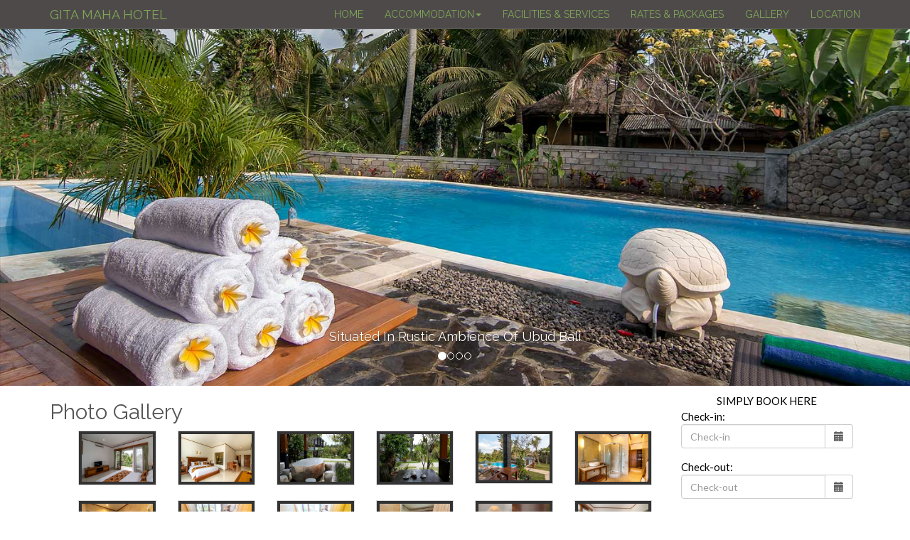

--- FILE ---
content_type: text/html; charset=UTF-8
request_url: http://gitamaha.com/photo-gallery.html
body_size: 4519
content:
<!DOCTYPE html>
<html lang="en">

<head>
	<meta charset="utf-8">
	<meta http-equiv="X-UA-Compatible" content="IE=edge">
	<meta name="viewport" content="width=device-width, initial-scale=1">
	<link rel="shortcut icon" href="img/favicon.ico" type="image/x-icon">
	<link rel="icon" href="img/favicon.ico" type="image/x-icon">
	<meta property="og:description" itemprop="description" name="description" content="The images collection of Gita Maha Hotel Ubud Bali">
	<meta name="keywords" content="gita maha hotel photo gallery">
	<meta property="og:title" itemprop="name" name="author" content="Gita Maha Hotel - Ubud Bali">
	<meta property="og:image" itemprop="image" content="">
	<meta name="identifier-URL" property="og:url" itemprop="url" content="http://www.gitamaha.com">
	<meta name='distribution' content='Global'>
	<meta name='rating' content='General'>
	<meta name='revisit-after' content='7 days'>
	<meta property="og:type" content="website" />
	<!-- Bootstrap -->
	<link href="css/bootstrap.min.css" rel="stylesheet">
	<link href="css/style.css" rel="stylesheet">
	<link href="https://fonts.googleapis.com/css?family=Raleway" rel="stylesheet">
	<link rel="stylesheet" href="css/bootstrap.lightbox.css" type="text/css" />
	<!-- HTML5 shim and Respond.js for IE8 support of HTML5 elements and media queries -->
	<!-- WARNING: Respond.js doesn't work if you view the page via file:// -->
	<!--[if lt IE 9]>
			<script src="js/html5shiv.min.js"></script>
			<script src="js/respond.min.js"></script>
		<![endif]-->
	<!-- Global site tag (gtag.js) - Google Analytics -->
<script async src="https://www.googletagmanager.com/gtag/js?id=G-2DSGV3HZ8Y"></script>
<script>
  window.dataLayer = window.dataLayer || [];
  function gtag(){dataLayer.push(arguments);}
  gtag('js', new Date());

  gtag('config', 'G-2DSGV3HZ8Y');
</script>	<title>Photo Gallery</title>
</head>

<body>
	<div class="navbar navbar-default navbar-fixed-top">
	<div class="container">
		<div class="navbar-header">
			<button type="button" class="navbar-toggle" data-toggle="collapse" data-target=".navbar1">
				<span class="icon-bar"></span>
				<span class="icon-bar"></span>
				<span class="icon-bar"></span>
			</button> <a class="judul navbar-brand" href="#">GITA MAHA HOTEL</a>
		</div>
		<div class="navbar-collapse collapse navbar1">
			<ul class="nav navbar-nav navbar-right">
				<li><a href="index.html">HOME</a>
				</li>
				<li class="dropdown">
					<a href="#" class="dropdown-toggle" data-toggle="dropdown" role="button" aria-expanded="false">ACCOMMODATION<span class="caret"></span></a>
					<ul class="dropdown-menu" role="menu">
						<li><a href="accommodation.html">OVERVIEW</a></li>
						<li><a href="suiteroom-balcony.html">SUITE ROOM WITH BALCONY</a></li>
						<li><a href="suiteroom-gardenview.html">SUITE ROOM WITH GARDEN VIEW</a></li>
						<li><a href="junior-suite.html">JUNIOR SUITE</a></li>
					</ul>
				</li>
				</li>
				</li>
				<li><a href="facilities-services.html">FACILITIES &amp; SERVICES</a>
				<li><a href="rates-packages.html">RATES &amp; PACKAGES</a>
				<li><a href="photo-gallery.html">GALLERY</a>
					<!-- <li><a href="guest-comments.html">GUEST COMMENTS</a> -->
				</li>
				</li>
				<li><a href="contact.html">LOCATION</a>
				</li>
			</ul>
		</div>
	</div>
</div>		<section id="home" class="text-center">
			<div id="carousel-example" class="carousel slide" data-ride="carousel">
				<div class="carousel-inner">
					<div class="item active"><img src="img/swimmingpool.jpg" alt="Gita Maha Hotel Ubud Swimming Pool" />
   <div class="carousel-caption">
   <h4 class="back-light">Situated In Rustic Ambience Of Ubud Bali</h4>
   </div></div><div class="item"><img src="img/front-building.jpg" alt="Gita Maha Hotel Front Building" />
   <div class="carousel-caption">
   <h4 class="back-light">Equipped With Swimming Pool And Well Maintained Garden</h4>
   </div></div><div class="item"><img src="img/garden1.jpg" alt="Gita Maha Hotel Ubud Garden" />
   <div class="carousel-caption">
   <h4 class="back-light">Cozy And Spacious Room For Your Accommodation</h4>
   </div></div><div class="item"><img src="img/room-2.jpg" alt=" Gita Maha Hotel Ubud Room" />
   <div class="carousel-caption">
   <h4 class="back-light">Each Selection Is Sure To Meet Your Needs</h4>
   </div></div>				</div>
				<ol class="carousel-indicators">
					<li data-target="#carousel-example" data-slide-to="0" class="active"></li><li data-target="#carousel-example" data-slide-to="1" class=""></li><li data-target="#carousel-example" data-slide-to="2" class=""></li><li data-target="#carousel-example" data-slide-to="3" class=""></li>				</ol>
			</div>
		</section>	<!--/.SLIDESHOW END-->
	<section class="container">
		<div class="row">

			<div class="col-md-9">
				<h2>Photo Gallery</h2>
<ul data-name="gallery" class="thumbnails row" data-toggle="lightbox">
<li class="col-lg-2 col-md-2 col-sm-3 col-xs-4">
                   <a href="gallery/environment/IMG_9126.jpg" title="IMG" data-title-link="#" data-description="" class="thumbnail">
                   <img class="img-responsive" src="gallery/environment/thumbs/IMG_9126.jpg" alt="IMG"" ></a>
                   </li> <li class="col-lg-2 col-md-2 col-sm-3 col-xs-4">
                   <a href="gallery/environment/IMG_9130.jpg" title="IMG" data-title-link="#" data-description="" class="thumbnail">
                   <img class="img-responsive" src="gallery/environment/thumbs/IMG_9130.jpg" alt="IMG"" ></a>
                   </li> <li class="col-lg-2 col-md-2 col-sm-3 col-xs-4">
                   <a href="gallery/environment/Stone-Table.jpg" title="Stone Table" data-title-link="#" data-description="" class="thumbnail">
                   <img class="img-responsive" src="gallery/environment/thumbs/Stone-Table.jpg" alt="Stone Table"" ></a>
                   </li> <li class="col-lg-2 col-md-2 col-sm-3 col-xs-4">
                   <a href="gallery/environment/Tean time.jpg" title="Tean Time" data-title-link="#" data-description="" class="thumbnail">
                   <img class="img-responsive" src="gallery/environment/thumbs/Tean time.jpg" alt="Tean Time"" ></a>
                   </li> <li class="col-lg-2 col-md-2 col-sm-3 col-xs-4">
                   <a href="gallery/environment/balcony-view-1.jpg" title="Balcony View" data-title-link="#" data-description="" class="thumbnail">
                   <img class="img-responsive" src="gallery/environment/thumbs/balcony-view-1.jpg" alt="Balcony View"" ></a>
                   </li> <li class="col-lg-2 col-md-2 col-sm-3 col-xs-4">
                   <a href="gallery/environment/bathroom.jpg" title="Bathroom" data-title-link="#" data-description="" class="thumbnail">
                   <img class="img-responsive" src="gallery/environment/thumbs/bathroom.jpg" alt="Bathroom"" ></a>
                   </li> <li class="col-lg-2 col-md-2 col-sm-3 col-xs-4">
                   <a href="gallery/environment/bathroom2.jpg" title="Bathroom" data-title-link="#" data-description="" class="thumbnail">
                   <img class="img-responsive" src="gallery/environment/thumbs/bathroom2.jpg" alt="Bathroom"" ></a>
                   </li> <li class="col-lg-2 col-md-2 col-sm-3 col-xs-4">
                   <a href="gallery/environment/bathroom3.jpg" title="Bathroom" data-title-link="#" data-description="" class="thumbnail">
                   <img class="img-responsive" src="gallery/environment/thumbs/bathroom3.jpg" alt="Bathroom"" ></a>
                   </li> <li class="col-lg-2 col-md-2 col-sm-3 col-xs-4">
                   <a href="gallery/environment/bathroom4.jpg" title="Bathroom" data-title-link="#" data-description="" class="thumbnail">
                   <img class="img-responsive" src="gallery/environment/thumbs/bathroom4.jpg" alt="Bathroom"" ></a>
                   </li> <li class="col-lg-2 col-md-2 col-sm-3 col-xs-4">
                   <a href="gallery/environment/bathroom5.jpg" title="Bathroom" data-title-link="#" data-description="" class="thumbnail">
                   <img class="img-responsive" src="gallery/environment/thumbs/bathroom5.jpg" alt="Bathroom"" ></a>
                   </li> <li class="col-lg-2 col-md-2 col-sm-3 col-xs-4">
                   <a href="gallery/environment/cousine.jpg" title="Cousine" data-title-link="#" data-description="" class="thumbnail">
                   <img class="img-responsive" src="gallery/environment/thumbs/cousine.jpg" alt="Cousine"" ></a>
                   </li> <li class="col-lg-2 col-md-2 col-sm-3 col-xs-4">
                   <a href="gallery/environment/doublebed.jpg" title="Doublebed" data-title-link="#" data-description="" class="thumbnail">
                   <img class="img-responsive" src="gallery/environment/thumbs/doublebed.jpg" alt="Doublebed"" ></a>
                   </li> <li class="col-lg-2 col-md-2 col-sm-3 col-xs-4">
                   <a href="gallery/environment/entrance-hotel-2.jpg" title="Entrance Hotel" data-title-link="#" data-description="" class="thumbnail">
                   <img class="img-responsive" src="gallery/environment/thumbs/entrance-hotel-2.jpg" alt="Entrance Hotel"" ></a>
                   </li> <li class="col-lg-2 col-md-2 col-sm-3 col-xs-4">
                   <a href="gallery/environment/entrance-hotel.jpg" title="Entrance Hotel" data-title-link="#" data-description="" class="thumbnail">
                   <img class="img-responsive" src="gallery/environment/thumbs/entrance-hotel.jpg" alt="Entrance Hotel"" ></a>
                   </li> <li class="col-lg-2 col-md-2 col-sm-3 col-xs-4">
                   <a href="gallery/environment/entrance.jpg" title="Entrance" data-title-link="#" data-description="" class="thumbnail">
                   <img class="img-responsive" src="gallery/environment/thumbs/entrance.jpg" alt="Entrance"" ></a>
                   </li> <li class="col-lg-2 col-md-2 col-sm-3 col-xs-4">
                   <a href="gallery/environment/flower.jpg" title="Flower" data-title-link="#" data-description="" class="thumbnail">
                   <img class="img-responsive" src="gallery/environment/thumbs/flower.jpg" alt="Flower"" ></a>
                   </li> <li class="col-lg-2 col-md-2 col-sm-3 col-xs-4">
                   <a href="gallery/environment/food-beverages-1.jpg" title="Food Beverages" data-title-link="#" data-description="" class="thumbnail">
                   <img class="img-responsive" src="gallery/environment/thumbs/food-beverages-1.jpg" alt="Food Beverages"" ></a>
                   </li> <li class="col-lg-2 col-md-2 col-sm-3 col-xs-4">
                   <a href="gallery/environment/food-beverages-2.jpg" title="Food Beverages" data-title-link="#" data-description="" class="thumbnail">
                   <img class="img-responsive" src="gallery/environment/thumbs/food-beverages-2.jpg" alt="Food Beverages"" ></a>
                   </li> <li class="col-lg-2 col-md-2 col-sm-3 col-xs-4">
                   <a href="gallery/environment/food-beverages-3.jpg" title="Food Beverages" data-title-link="#" data-description="" class="thumbnail">
                   <img class="img-responsive" src="gallery/environment/thumbs/food-beverages-3.jpg" alt="Food Beverages"" ></a>
                   </li> <li class="col-lg-2 col-md-2 col-sm-3 col-xs-4">
                   <a href="gallery/environment/food-beverages-4.jpg" title="Food Beverages" data-title-link="#" data-description="" class="thumbnail">
                   <img class="img-responsive" src="gallery/environment/thumbs/food-beverages-4.jpg" alt="Food Beverages"" ></a>
                   </li> <li class="col-lg-2 col-md-2 col-sm-3 col-xs-4">
                   <a href="gallery/environment/food-beverages-5.jpg" title="Food Beverages" data-title-link="#" data-description="" class="thumbnail">
                   <img class="img-responsive" src="gallery/environment/thumbs/food-beverages-5.jpg" alt="Food Beverages"" ></a>
                   </li> <li class="col-lg-2 col-md-2 col-sm-3 col-xs-4">
                   <a href="gallery/environment/food-beverages-6.jpg" title="Food Beverages" data-title-link="#" data-description="" class="thumbnail">
                   <img class="img-responsive" src="gallery/environment/thumbs/food-beverages-6.jpg" alt="Food Beverages"" ></a>
                   </li> <li class="col-lg-2 col-md-2 col-sm-3 col-xs-4">
                   <a href="gallery/environment/food-beverages-7.jpg" title="Food Beverages" data-title-link="#" data-description="" class="thumbnail">
                   <img class="img-responsive" src="gallery/environment/thumbs/food-beverages-7.jpg" alt="Food Beverages"" ></a>
                   </li> <li class="col-lg-2 col-md-2 col-sm-3 col-xs-4">
                   <a href="gallery/environment/garden-1.jpg" title="Garden" data-title-link="#" data-description="" class="thumbnail">
                   <img class="img-responsive" src="gallery/environment/thumbs/garden-1.jpg" alt="Garden"" ></a>
                   </li> <li class="col-lg-2 col-md-2 col-sm-3 col-xs-4">
                   <a href="gallery/environment/garden-11.jpg" title="Garden" data-title-link="#" data-description="" class="thumbnail">
                   <img class="img-responsive" src="gallery/environment/thumbs/garden-11.jpg" alt="Garden"" ></a>
                   </li> <li class="col-lg-2 col-md-2 col-sm-3 col-xs-4">
                   <a href="gallery/environment/garden-12.jpg" title="Garden" data-title-link="#" data-description="" class="thumbnail">
                   <img class="img-responsive" src="gallery/environment/thumbs/garden-12.jpg" alt="Garden"" ></a>
                   </li> <li class="col-lg-2 col-md-2 col-sm-3 col-xs-4">
                   <a href="gallery/environment/garden-2.jpg" title="Garden" data-title-link="#" data-description="" class="thumbnail">
                   <img class="img-responsive" src="gallery/environment/thumbs/garden-2.jpg" alt="Garden"" ></a>
                   </li> <li class="col-lg-2 col-md-2 col-sm-3 col-xs-4">
                   <a href="gallery/environment/garden-3.jpg" title="Garden" data-title-link="#" data-description="" class="thumbnail">
                   <img class="img-responsive" src="gallery/environment/thumbs/garden-3.jpg" alt="Garden"" ></a>
                   </li> <li class="col-lg-2 col-md-2 col-sm-3 col-xs-4">
                   <a href="gallery/environment/garden-5.jpg" title="Garden" data-title-link="#" data-description="" class="thumbnail">
                   <img class="img-responsive" src="gallery/environment/thumbs/garden-5.jpg" alt="Garden"" ></a>
                   </li> <li class="col-lg-2 col-md-2 col-sm-3 col-xs-4">
                   <a href="gallery/environment/garden-suite-1.jpg" title="Garden Suite" data-title-link="#" data-description="" class="thumbnail">
                   <img class="img-responsive" src="gallery/environment/thumbs/garden-suite-1.jpg" alt="Garden Suite"" ></a>
                   </li> <li class="col-lg-2 col-md-2 col-sm-3 col-xs-4">
                   <a href="gallery/environment/garden-view-1.jpg" title="Garden View" data-title-link="#" data-description="" class="thumbnail">
                   <img class="img-responsive" src="gallery/environment/thumbs/garden-view-1.jpg" alt="Garden View"" ></a>
                   </li> <li class="col-lg-2 col-md-2 col-sm-3 col-xs-4">
                   <a href="gallery/environment/garden-view-2.jpg" title="Garden View" data-title-link="#" data-description="" class="thumbnail">
                   <img class="img-responsive" src="gallery/environment/thumbs/garden-view-2.jpg" alt="Garden View"" ></a>
                   </li> <li class="col-lg-2 col-md-2 col-sm-3 col-xs-4">
                   <a href="gallery/environment/garden-view-3.jpg" title="Garden View" data-title-link="#" data-description="" class="thumbnail">
                   <img class="img-responsive" src="gallery/environment/thumbs/garden-view-3.jpg" alt="Garden View"" ></a>
                   </li> <li class="col-lg-2 col-md-2 col-sm-3 col-xs-4">
                   <a href="gallery/environment/garden12.jpg" title="Garden" data-title-link="#" data-description="" class="thumbnail">
                   <img class="img-responsive" src="gallery/environment/thumbs/garden12.jpg" alt="Garden"" ></a>
                   </li> <li class="col-lg-2 col-md-2 col-sm-3 col-xs-4">
                   <a href="gallery/environment/honeymoon-setup-1.jpg" title="Honeymoon Setup" data-title-link="#" data-description="" class="thumbnail">
                   <img class="img-responsive" src="gallery/environment/thumbs/honeymoon-setup-1.jpg" alt="Honeymoon Setup"" ></a>
                   </li> <li class="col-lg-2 col-md-2 col-sm-3 col-xs-4">
                   <a href="gallery/environment/honeymoon-setup-2.jpg" title="Honeymoon Setup" data-title-link="#" data-description="" class="thumbnail">
                   <img class="img-responsive" src="gallery/environment/thumbs/honeymoon-setup-2.jpg" alt="Honeymoon Setup"" ></a>
                   </li> <li class="col-lg-2 col-md-2 col-sm-3 col-xs-4">
                   <a href="gallery/environment/lobby-restaurant-1.jpg" title="Lobby Restaurant" data-title-link="#" data-description="" class="thumbnail">
                   <img class="img-responsive" src="gallery/environment/thumbs/lobby-restaurant-1.jpg" alt="Lobby Restaurant"" ></a>
                   </li> <li class="col-lg-2 col-md-2 col-sm-3 col-xs-4">
                   <a href="gallery/environment/lobby-restaurant-2.jpg" title="Lobby Restaurant" data-title-link="#" data-description="" class="thumbnail">
                   <img class="img-responsive" src="gallery/environment/thumbs/lobby-restaurant-2.jpg" alt="Lobby Restaurant"" ></a>
                   </li> <li class="col-lg-2 col-md-2 col-sm-3 col-xs-4">
                   <a href="gallery/environment/lobby-restaurant-3.jpg" title="Lobby Restaurant" data-title-link="#" data-description="" class="thumbnail">
                   <img class="img-responsive" src="gallery/environment/thumbs/lobby-restaurant-3.jpg" alt="Lobby Restaurant"" ></a>
                   </li> <li class="col-lg-2 col-md-2 col-sm-3 col-xs-4">
                   <a href="gallery/environment/lobby-restaurant-4.jpg" title="Lobby Restaurant" data-title-link="#" data-description="" class="thumbnail">
                   <img class="img-responsive" src="gallery/environment/thumbs/lobby-restaurant-4.jpg" alt="Lobby Restaurant"" ></a>
                   </li> <li class="col-lg-2 col-md-2 col-sm-3 col-xs-4">
                   <a href="gallery/environment/lobby-restaurant-5.jpg" title="Lobby Restaurant" data-title-link="#" data-description="" class="thumbnail">
                   <img class="img-responsive" src="gallery/environment/thumbs/lobby-restaurant-5.jpg" alt="Lobby Restaurant"" ></a>
                   </li> <li class="col-lg-2 col-md-2 col-sm-3 col-xs-4">
                   <a href="gallery/environment/lobby-restaurant-6.jpg" title="Lobby Restaurant" data-title-link="#" data-description="" class="thumbnail">
                   <img class="img-responsive" src="gallery/environment/thumbs/lobby-restaurant-6.jpg" alt="Lobby Restaurant"" ></a>
                   </li> <li class="col-lg-2 col-md-2 col-sm-3 col-xs-4">
                   <a href="gallery/environment/lobby-restaurant-7.jpg" title="Lobby Restaurant" data-title-link="#" data-description="" class="thumbnail">
                   <img class="img-responsive" src="gallery/environment/thumbs/lobby-restaurant-7.jpg" alt="Lobby Restaurant"" ></a>
                   </li> <li class="col-lg-2 col-md-2 col-sm-3 col-xs-4">
                   <a href="gallery/environment/lobby.jpg" title="Lobby" data-title-link="#" data-description="" class="thumbnail">
                   <img class="img-responsive" src="gallery/environment/thumbs/lobby.jpg" alt="Lobby"" ></a>
                   </li> <li class="col-lg-2 col-md-2 col-sm-3 col-xs-4">
                   <a href="gallery/environment/pool-6.jpg" title="Pool" data-title-link="#" data-description="" class="thumbnail">
                   <img class="img-responsive" src="gallery/environment/thumbs/pool-6.jpg" alt="Pool"" ></a>
                   </li> <li class="col-lg-2 col-md-2 col-sm-3 col-xs-4">
                   <a href="gallery/environment/pool-7.jpg" title="Pool" data-title-link="#" data-description="" class="thumbnail">
                   <img class="img-responsive" src="gallery/environment/thumbs/pool-7.jpg" alt="Pool"" ></a>
                   </li> <li class="col-lg-2 col-md-2 col-sm-3 col-xs-4">
                   <a href="gallery/environment/pool-view-1.jpg" title="Pool View" data-title-link="#" data-description="" class="thumbnail">
                   <img class="img-responsive" src="gallery/environment/thumbs/pool-view-1.jpg" alt="Pool View"" ></a>
                   </li> <li class="col-lg-2 col-md-2 col-sm-3 col-xs-4">
                   <a href="gallery/environment/pool-view-2.jpg" title="Pool View" data-title-link="#" data-description="" class="thumbnail">
                   <img class="img-responsive" src="gallery/environment/thumbs/pool-view-2.jpg" alt="Pool View"" ></a>
                   </li> <li class="col-lg-2 col-md-2 col-sm-3 col-xs-4">
                   <a href="gallery/environment/pool-view-3.jpg" title="Pool View" data-title-link="#" data-description="" class="thumbnail">
                   <img class="img-responsive" src="gallery/environment/thumbs/pool-view-3.jpg" alt="Pool View"" ></a>
                   </li> <li class="col-lg-2 col-md-2 col-sm-3 col-xs-4">
                   <a href="gallery/environment/pool-view-4.jpg" title="Pool View" data-title-link="#" data-description="" class="thumbnail">
                   <img class="img-responsive" src="gallery/environment/thumbs/pool-view-4.jpg" alt="Pool View"" ></a>
                   </li> <li class="col-lg-2 col-md-2 col-sm-3 col-xs-4">
                   <a href="gallery/environment/reception-1.jpg" title="Reception" data-title-link="#" data-description="" class="thumbnail">
                   <img class="img-responsive" src="gallery/environment/thumbs/reception-1.jpg" alt="Reception"" ></a>
                   </li> <li class="col-lg-2 col-md-2 col-sm-3 col-xs-4">
                   <a href="gallery/environment/reception-2.jpg" title="Reception" data-title-link="#" data-description="" class="thumbnail">
                   <img class="img-responsive" src="gallery/environment/thumbs/reception-2.jpg" alt="Reception"" ></a>
                   </li> <li class="col-lg-2 col-md-2 col-sm-3 col-xs-4">
                   <a href="gallery/environment/resort.jpg" title="Resort" data-title-link="#" data-description="" class="thumbnail">
                   <img class="img-responsive" src="gallery/environment/thumbs/resort.jpg" alt="Resort"" ></a>
                   </li> <li class="col-lg-2 col-md-2 col-sm-3 col-xs-4">
                   <a href="gallery/environment/resort2.jpg" title="Resort" data-title-link="#" data-description="" class="thumbnail">
                   <img class="img-responsive" src="gallery/environment/thumbs/resort2.jpg" alt="Resort"" ></a>
                   </li> <li class="col-lg-2 col-md-2 col-sm-3 col-xs-4">
                   <a href="gallery/environment/restaurant-1.jpg" title="Restaurant" data-title-link="#" data-description="" class="thumbnail">
                   <img class="img-responsive" src="gallery/environment/thumbs/restaurant-1.jpg" alt="Restaurant"" ></a>
                   </li> <li class="col-lg-2 col-md-2 col-sm-3 col-xs-4">
                   <a href="gallery/environment/restaurant-2.jpg" title="Restaurant" data-title-link="#" data-description="" class="thumbnail">
                   <img class="img-responsive" src="gallery/environment/thumbs/restaurant-2.jpg" alt="Restaurant"" ></a>
                   </li> <li class="col-lg-2 col-md-2 col-sm-3 col-xs-4">
                   <a href="gallery/environment/restaurant-3.jpg" title="Restaurant" data-title-link="#" data-description="" class="thumbnail">
                   <img class="img-responsive" src="gallery/environment/thumbs/restaurant-3.jpg" alt="Restaurant"" ></a>
                   </li> <li class="col-lg-2 col-md-2 col-sm-3 col-xs-4">
                   <a href="gallery/environment/suite Garden View 4.jpg" title="Suite Garden View" data-title-link="#" data-description="" class="thumbnail">
                   <img class="img-responsive" src="gallery/environment/thumbs/suite Garden View 4.jpg" alt="Suite Garden View"" ></a>
                   </li> <li class="col-lg-2 col-md-2 col-sm-3 col-xs-4">
                   <a href="gallery/environment/suite-garden-view-1.jpg" title="Suite Garden View" data-title-link="#" data-description="" class="thumbnail">
                   <img class="img-responsive" src="gallery/environment/thumbs/suite-garden-view-1.jpg" alt="Suite Garden View"" ></a>
                   </li> <li class="col-lg-2 col-md-2 col-sm-3 col-xs-4">
                   <a href="gallery/environment/swimming-pool-1.jpg" title="Swimming Pool" data-title-link="#" data-description="" class="thumbnail">
                   <img class="img-responsive" src="gallery/environment/thumbs/swimming-pool-1.jpg" alt="Swimming Pool"" ></a>
                   </li> <li class="col-lg-2 col-md-2 col-sm-3 col-xs-4">
                   <a href="gallery/environment/swimming-pool-2.jpg" title="Swimming Pool" data-title-link="#" data-description="" class="thumbnail">
                   <img class="img-responsive" src="gallery/environment/thumbs/swimming-pool-2.jpg" alt="Swimming Pool"" ></a>
                   </li> <li class="col-lg-2 col-md-2 col-sm-3 col-xs-4">
                   <a href="gallery/environment/swimming-pool-3.jpg" title="Swimming Pool" data-title-link="#" data-description="" class="thumbnail">
                   <img class="img-responsive" src="gallery/environment/thumbs/swimming-pool-3.jpg" alt="Swimming Pool"" ></a>
                   </li> <li class="col-lg-2 col-md-2 col-sm-3 col-xs-4">
                   <a href="gallery/environment/swimming-pool-4.jpg" title="Swimming Pool" data-title-link="#" data-description="" class="thumbnail">
                   <img class="img-responsive" src="gallery/environment/thumbs/swimming-pool-4.jpg" alt="Swimming Pool"" ></a>
                   </li> <li class="col-lg-2 col-md-2 col-sm-3 col-xs-4">
                   <a href="gallery/environment/swimming-pool-5.jpg" title="Swimming Pool" data-title-link="#" data-description="" class="thumbnail">
                   <img class="img-responsive" src="gallery/environment/thumbs/swimming-pool-5.jpg" alt="Swimming Pool"" ></a>
                   </li> <li class="col-lg-2 col-md-2 col-sm-3 col-xs-4">
                   <a href="gallery/environment/swimming-pool-6.jpg" title="Swimming Pool" data-title-link="#" data-description="" class="thumbnail">
                   <img class="img-responsive" src="gallery/environment/thumbs/swimming-pool-6.jpg" alt="Swimming Pool"" ></a>
                   </li> <li class="col-lg-2 col-md-2 col-sm-3 col-xs-4">
                   <a href="gallery/environment/twin-hollywood-2.jpg" title="Twin Hollywood" data-title-link="#" data-description="" class="thumbnail">
                   <img class="img-responsive" src="gallery/environment/thumbs/twin-hollywood-2.jpg" alt="Twin Hollywood"" ></a>
                   </li> <li class="col-lg-2 col-md-2 col-sm-3 col-xs-4">
                   <a href="gallery/environment/twin-hollywood.jpg" title="Twin Hollywood" data-title-link="#" data-description="" class="thumbnail">
                   <img class="img-responsive" src="gallery/environment/thumbs/twin-hollywood.jpg" alt="Twin Hollywood"" ></a>
                   </li></ul>			</div>

			<div class="col-md-3">
				
<link rel="stylesheet" href="ichronoz/css/ichronoz.css" />
<link rel="stylesheet" href="ichronoz/css/datepicker.css" />
<link rel="stylesheet" href="ichronoz/css/font-awesome.css" />


<div class="chronoz">
    <form name="searcForm" id="searcForm" action="http://gitamaha.com/booking.html" method="POST" target="_self" class="form-reserve">
        <div class="">
        	<div class="chr_row chr_title">		
                <div class="chr_col-md-12 chr_col-sx-12 chr_text-center">
                	<div class="chr_ptop10">
                		<span >SIMPLY BOOK HERE</span>	
                	</div>
                </div>
				<div class="chr_col-lg-12 chr_col-md-12 chr_col-sm-12 chr_col-xs-12 form-group has-feedback">
					<div class="chr_row">
						<div class="chr_col-md-12 chr_col-sm-12 chr_col-xs-12 form-group has-feedback">
		                    <span><span>Check-in: &nbsp;</span><span id="cday"></span></span>
		                    <div class='chr_input-group date' id='datetimepicker1' style="background: none;width: auto;height: auto;">
				                <input id="check_in" type='text' placeholder="Check-in" class="chr_form-control datepickerbutton" style="cursor: pointer;" />
				                <span class="chr_input-group-addon datepickerbutton">
				                    <span class="glyphicon glyphicon-calendar">
				                    </span>
				                </span>
				            </div>
						</div>
						<div class="chr_col-md-12 chr_col-sm-12 chr_col-xs-12">
		                    <span>Check-out: &nbsp;</span>
		                    <div class='chr_input-group date' id='datetimepicker2' style="background: none;width: auto;height: auto;">
				                <input id="check_out" type='text' placeholder="Check-out" class="chr_form-control datepickerbutton" style="cursor: pointer;" />
				                <span class="chr_input-group-addon datepickerbutton">
				                    <span class="glyphicon glyphicon-calendar">
				                    </span>
				                </span>
				            </div>
		                </div>
					</div>
				</div>
				
                <div class="chr_col-lg-12 chr_col-md-12 chr_col-sm-12 chr_col-xs-12 form-group has-feedback">
                	<div class="chr_row">
                		<div class="chr_col-md-4 chr_col-sm-4 chr_col-xs-4">
                			<span>Adult:</span>
							<span class=''>
			                    <select class="chr_form-control" id="adult" name="adult">
			                        <option>1</option>
			                        <option selected="selected">2</option>
			                        <option>3</option>
			                    </select>
			                </span>
                		</div>
                		<div class="chr_col-md-4 chr_col-sm-4 chr_col-xs-4">
                			<span>Child:</span>
							<span class=''>
			                    <select class="chr_form-control" id="child" name="child">
			                        <option selected="selected">0</option>
			                        <option>1</option>
			                        <option>2</option>
			                    </select>
			                </span>
                		</div>
                		<div class="chr_col-md-4 chr_col-sm-4 chr_col-xs-4">
                			<span>Rooms:</span>
							<span class=''>
			                    <select class="chr_form-control" id="pax" name="pax">
			                        <option>1</option>
			                        <option>2</option>
			                        <option>3</option>
			                        <option>4</option>
			                        <option>5</option>
			                        <option>6</option>
			                        <option>7</option>
			                        <option>8</option>
			                        <option>9</option>
			                    </select>
			                </span>

							<input type="hidden" id="cd" name="cd">
		                    <input type="hidden" id="cm" name="cm">
		                    <input type="hidden" id="cy" name="cy">
		                    <input type="hidden" id="cod" name="cod">
					        <input type="hidden" id="com" name="com">
					        <input type="hidden" id="coy" name="coy">
							<!-- <input type="hidden" name="child" id="child" value="0"> -->
							<input type="hidden" name="nite" id="nite">
					        <input type="hidden" name="url" value="">
					        <input type="hidden" id="cbs" name="cbs" value="0"> 
                		</div>
                	</div>
				</div>
				<div class="chr_col-lg-12 chr_col-md-12 chr_col-sm-12 chr_col-xs-12 form-group has-feedback">
					<div class="chr_row">
						<div class="chr_col-md-12 chr_col-sm-12 chr_col-xs-12">
							<span>Promo Code:</span>  
			                <input id="utc" name="utc" type='text' class="chr_form-control" placeholder="Promo Code" min="1" />
			                
						</div>
					</div>
				</div>
				<div class="chr_col-lg-12 chr_col-md-12 chr_col-sm-12 chr_col-xs-12 chr_chr_text-center chr_ptop10">
					<div>
						<input type="submit" name="availcheck" class="chr_btn chr_btn-book chr_w100" onClick="return chrCheckCond(this.form)" value="BOOK">	
					</div>
					<div class="chr_size80 chr_text-right">
						<a href="http://gitamaha.com/ichronoz/amend.html" class="chr_amend-button chr_btn">Amend / Cancel</a>
					</div>
        		</div>
			</div>
        </div>
    </form>
</div>
<!-- just comment this jquery if exist -->
<script type="text/javascript" src="ichronoz/js/jquery.min.js"></script> 
<script type="text/javascript" src="ichronoz/js/moment.js"></script> 
<script type="text/javascript" src="ichronoz/js/datepicker.js"></script> 

<script type="text/javascript" src="ichronoz/js/hbook_v2.js"></script><h3>Quick Inquiry</h3><form id="contactform" role="form" data-toggle="validator">
  <div class="form-group">
    <label for="guestname">Your Name</label>
    <input type="text" class="form-control" name="zacbvfqmtr" id="guestname" placeholder="Enter your name" required="required" data-error="Name is required">
    <div class="help-block with-errors"></div>
  </div>
  <div class="form-group">
    <label for="email">Email address</label>
    <input type="email" class="form-control" name="jaencyztna" id="email" placeholder="Enter your email" required="required" data-error="Please enter the correct email">
    <div class="help-block with-errors"></div>
  </div>
  <div class="form-group">
    <label for="short-message">Message</label>
    <textarea class="form-control" name="bujzzrvurt" id="message" placeholder="Enter your message here" required="required" data-error="Please enter your message"></textarea>
    <div class="help-block with-errors"></div>
  </div>
  <button type="submit" class="btn btn-default">Submit</button>
  <button type="reset" class="btn btn-default">Reset</button>
</form>			</div>
		</div>
	</section>
	<footer>
	<div class="container">
		<p>&copy; Gita Maha Hotel - 2014<br>
			Official Website of Gita Maha Hotel, Jalan Sri Wedari, Tegalantang Village, Ubud<br>
			Bali - Indonesia 80571. Email: info@gitamaha.com
		</p>
	</div>
</footer>	<!-- jQuery (necessary for Bootstrap's JavaScript plugins) -->
	<script src="js/jquery-1.11.1.min.js"></script>
	<script src="js/jquery.validate.min.js"></script>
	<script src="js/sendmsg.js"></script>
	<!-- Include all compiled plugins (below), or include individual files as needed -->
	<script src="js/bootstrap.min.js"></script>
	<script type="text/javascript" src="js/bootstrap.lightbox.js"></script>

</body>

</html>

--- FILE ---
content_type: text/css
request_url: http://gitamaha.com/css/style.css
body_size: 557
content:
body {
   /* padding-bottom: 50px; */
   background-color: #fff;
   color: #555;
   font-family: 'Raleway', sans-serif;
}

p{
   line-height: 22px;
   text-align: justify;
}

.judul{
   color: #7da756 !important;
   -webkit-transition: all .3s ease-in-out;
   -moz-transition: all .3s ease-in-out;
   -o-transition: all .3s ease-in-out;
   transition: all .3s ease-in-out;
}

.lb-caption a{
   color: black !important;
}
ul[data-name="gallery"] li{
   list-style: none;
}
footer{
   margin-top:10px;
   padding-top:10px;
   background: #5F5F5F;
}
footer > div{
   color: #ddd;
}
footer > div a{
   color: #B4EF7E;
}
footer > div a:hover{
   color: #cdf581;
}
footer > div p{
   font-size: 13px;
   line-height: 22px;
}
.navbar-default{
   background-color: #4F4A4A;
   border-color: #5C5C5C;
}
.navbar-default .navbar-nav > li > a{
   color: #7da756;
   -webkit-transition: all .3s ease-in-out;
   -moz-transition: all .3s ease-in-out;
   -o-transition: all .3s ease-in-out;
   transition: all .3s ease-in-out;
}
.dropdown-menu{
   background-color: #4F4A4A;
}
.dropdown-menu > li > a{
   -webkit-transition: all .3s ease-in-out;
   -moz-transition: all .3s ease-in-out;
   -o-transition: all .3s ease-in-out;
   transition: all .3s ease-in-out;  
}

.carousel-inner > .item > img, .carousel-inner > .item > a > img{
   width: 100%;
}


.booking{
   text-align: center;
   background: #525252 !important;
   border: 1px solid #5b5b5b;
}
.globekey tr td{
   padding: 3px !important;
}
.globekey select{
   color: #000;
}

--- FILE ---
content_type: text/css
request_url: http://gitamaha.com/ichronoz/css/ichronoz.css
body_size: 22090
content:
 /*!
 * Bootstrap v3.1.1 (http://getbootstrap.com)
 * Copyright 2011-2014 Twitter, Inc.
 * Licensed under MIT (https://github.com/twbs/bootstrap/blob/master/LICENSE)
 */
 /*! normalize.css v3.0.0 | MIT License | git.io/normalize */
@import 'https://fonts.googleapis.com/css?family=Lato';
 .chronoz{
    font-family: 'Lato', sans-serif;
    font-size: 15px;
    background-color: #FFFFFF;
    color: #000000;
    margin-top: 0px;
}
/* btn book */
@media (min-width: 992px) {
   .chr_btn-book-md {
    width: 160px;
  }
}
 .chr_btn-book-sm {
  width: 100%;
}
 .chr_btn-book {
  color: #ffffff;
  background-color: #586754;
  border-color:#586754;
  font-size: 120%;
}

 .chr_btn-book.non-block {
  width: auto;
}
 .chr_btn-book:hover,
 .chr_btn-book:focus,
 .chr_btn-book:active,
 .chr_btn-book.active,
.open .dropdown-toggle .chr_btn-book {
  color: #ffffff;
  background-color: #899885;
  /*border-color: #285e8e;*/
}
 .chr_btn-book:active,
 .chr_btn-book.active,
.open .dropdown-toggle .chr_btn-book {
  background-image: none;
}
 .chr_btn-book.disabled,
 .chr_btn-book[disabled],
fieldset[disabled]  .chr_btn-book,
 .chr_btn-book.disabled:hover,
 .chr_btn-book[disabled]:hover,
fieldset[disabled]  .chr_btn-book:hover,
 .chr_btn-book.disabled:focus,
 .chr_btn-book[disabled]:focus,
fieldset[disabled]  .chr_btn-book:focus,
 .chr_btn-book.disabled:active,
 .chr_btn-book[disabled]:active,
fieldset[disabled]  .chr_btn-book:active,
 .chr_btn-book.disabled.active,
 .chr_btn-book[disabled].active,
fieldset[disabled]  .chr_btn-book.active {
  background-color: rgba(0, 122, 255, 0.78);
  border-color: rgba(0, 122, 255, 0.78);
}
 .chr_btn-book .badge {
  color: rgba(0, 122, 255, 0.78);
  background-color: #ffffff;
}
.chronoz hr {
  -moz-box-sizing: content-box;
  box-sizing: content-box;
  height: 0;
}

.chronoz table {
  border-collapse: collapse;
  border-spacing: 0;
}
.chronoz td,
.chronoz th {
  padding: 0;
}
@media print {
  * {
    text-shadow: none !important;
    color: #000 !important;
    background: transparent !important;
    box-shadow: none !important;
  }
  a,
  a:visited {
    text-decoration: underline;
  }
  a[href]:after {
    content: " (" attr(href) ")";
  }
  abbr[title]:after {
    content: " (" attr(title) ")";
  }
  a[href^="javascript:"]:after,
  a[href^="#"]:after {
    content: "";
  }
  pre,
  blockquote {
    border: 1px solid #999;
    page-break-inside: avoid;
  }
  thead {
    display:.chr_table-header-group;
  }
  tr,
  img {
    page-break-inside: avoid;
  }
  img {
    max-width: 100% !important;
  }
  p,
  h2,
  h3 {
    orphans: 3;
    widows: 3;
  }
  h2,
  h3 {
    page-break-after: avoid;
  }
  select {
    background: #fff !important;
  }
  .chr_navbar {
    display: none;
  }
  .chr_table td,
  .chr_table th {
    background-color: #fff !important;
  }
  .chr_btn > .chr_caret,
  .chr_dropup > .chr_btn > .chr_caret {
    border-top-color: #000 !important;
  }
  .chr_label {
    border: 1px solid #000;
  }
  .chr_table {
    border-collapse: collapse !important;
  }
  .chr.chr_table-bordered th,
  .chr.chr_table-bordered td {
    border: 1px solid #ddd !important;
  }
}
* {
  -webkit-box-sizing: border-box;
  -moz-box-sizing: border-box;
  box-sizing: border-box;
}
*:before,
*:after {
  -webkit-box-sizing: border-box;
  -moz-box-sizing: border-box;
  box-sizing: border-box;
}

.chr_img-responsive {
  display: block;
  max-width: 100%;
  height: auto;
}
.chr_img-rounded {
  border-radius: 6px;
}
.chr_img-thumbnail {
  padding: 4px;
  line-height: 1.42857143;
  background-color: #ffffff;
  border: 1px solid #dddddd;
  border-radius: 4px;
  -webkit-transition: all 0.2s ease-in-out;
  transition: all 0.2s ease-in-out;
  display: inline-block;
  max-width: 100%;
  height: auto;
}
.chr_img-circle {
  border-radius: 50%;
}
hr {
  margin-top: 20px;
  margin-bottom: 20px;
  border: 0;
  border-top: 1px solid #eeeeee;
}
.chr_sr-only {
  position: absolute;
  width: 1px;
  height: 1px;
  margin: -1px;
  padding: 0;
  overflow: hidden;
  clip: rect(0, 0, 0, 0);
  border: 0;
}
h1,
h2,
h3,
h4,
h5,
h6,
.chr_h1,
.chr_h2,
.chr_h3,
.chr_h4,
.chr_h5,
.chr_h6 {
  font-family: inherit;
  font-weight: 500;
  line-height: 1.1;
  color: inherit;
}
h1 small,
h2 small,
h3 small,
h4 small,
h5 small,
h6 small,
.chr_h1 small,
.chr_h2 small,
.chr_h3 small,
.chr_h4 small,
.chr_h5 small,
.chr_h6 small,
h1 .chr_small,
h2 .chr_small,
h3 .chr_small,
h4 .chr_small,
h5 .chr_small,
h6 .chr_small,
.chr_h1 .chr_small,
.chr_h2 .chr_small,
.chr_h3 .chr_small,
.chr_h4 .chr_small,
.chr_h5 .chr_small,
.chr_h6 .chr_small {
  font-weight: normal;
  line-height: 1;
  color: #999999;
}
h1,
.chr_h1,
h2,
.chr_h2,
h3,
.chr_h3 {
  margin-top: 20px;
  margin-bottom: 10px;
}
h1 small,
.chr_h1 small,
h2 small,
.chr_h2 small,
h3 small,
.chr_h3 small,
h1 .chr_small,
.chr_h1 .chr_small,
h2 .chr_small,
.chr_h2 .chr_small,
h3 .chr_small,
.chr_h3 .chr_small {
  font-size: 65%;
}
h4,
.chr_h4,
h5,
.chr_h5,
h6,
.chr_h6 {
  margin-top: 10px;
  margin-bottom: 10px;
}
h4 small,
.chr_h4 small,
h5 small,
.chr_h5 small,
h6 small,
.chr_h6 small,
h4 .chr_small,
.chr_h4 .chr_small,
h5 .chr_small,
.chr_h5 .chr_small,
h6 .chr_small,
.chr_h6 .chr_small {
  font-size: 75%;
}
h1,
.chr_h1 {
  font-size: 36px;
}
h2,
.chr_h2 {
  font-size: 30px;
}
h3,
.chr_h3 {
  font-size: 24px;
}
h4,
.chr_h4 {
  font-size: 18px;
}
h5,
.chr_h5 {
  font-size: 14px;
}
h6,
.chr_h6 {
  font-size: 12px;
}
/*p {
  margin: 0 0 10px;
}*/
.chr_lead {
  margin-bottom: 20px;
  font-size: 16px;
  font-weight: 200;
  line-height: 1.4;
}
@media (min-width: 768px) {
  .chr_lead {
    font-size: 21px;
  }
}
.chr_header, .chr_header span{
  font-family: inherit;
  margin-bottom: 10px;
  padding-bottom: 10px;
  font-size: 18.5px;
}
small,
.chr_small {
  font-size: 85%;
}
cite {
  font-style: normal;
}
.chr_text-left {
 text-align: left;
}
.chr_text-right {
 text-align: right;
}
.chr_text-center {
 text-align: center;
}
.text-center {
  text-align: center;
}
.chr_text-justify {
 text-align: justify;
}
.chr_text-muted {
  color: #999999;
}
.chr_text-primary {
  color: #428bca;
}

 .chr_brbr {
    border-bottom-right-radius: 2px;
}
 .chr_brtr {
    border-top-right-radius: 2px;
}
 .chr_p10 {
    padding: 10px;
}
 .chr_p15 {
    padding: 15px;
}
 .chr_pleft10 {
  padding-left: 10px;
}
 .chr_pleft20 {
  padding-left: 20px;
}
 .chr_pleft50 {
  padding-left: 50px;
}
.chr_ptop20 {
    padding-top: 20px;
}
 .chr_ptop10 {
    padding-top: 10px;
}
 .chr_ptop5 {
    padding-top: 5px;
}
 .chr_pb15 {
    padding-bottom: 15px;
}
 .chr_mright15 {
  margin-right: 15px;
}
 .chr_mtop6 {
    margin-top: 6px;
}
 .chr_mtop7 {
    margin-top: 7px;
}
 .chr_mtop10 {
    margin-top: 10px;
}
 .chr_mtop20 {
    margin-top: 20px;
}
 .chr_mleft10 {
    margin-left: 10px;
}
 .chr_mright20 {
    margin-right: 20px;
}
 .chr_mb6 {
    margin-bottom: 6px;
}
 .chr_mb10 {
    margin-bottom: 10px;
}
 .chr_mb20 {
    margin-bottom: 20px;
}
.chr_mb25 {
    margin-bottom: 25px;
}
 .chr_red {
   color:#b10703;
}
 .chr_roundstep {
    width: 23px;
    height: 23px;
    background: #fff;
    color: #666;
    border-radius: 23px;
    padding: 1px 6px;
    border: 1px solid #586754;
}
 .chr_roundstep.active {
    width: 23px;
    height: 23px;
    background: #586754;
    color: #fff;
    border-radius: 23px;
    padding: 1px 6px;
    border: 1px solid #586754;
}
 .chr_line4 {
    background: #e8e8e8;
    height: 1px;
    margin: 13px 0 10px 0;
    padding: 0;
    display: block;
}

 .chr_image-box {
    position: relative;
    background: #fff;
    padding: 4px;
    margin-bottom: 5px;
    border: 2px solid #eee;
    border-radius: 3px;
    max-height: 200px;
}
 .chr_popularbtn{
  border:1px solid #586754;
  padding:5px 10px 5px 10px;
  background:#fff;
  color:#586754;
  -webkit-border-radius: 4px;
  -moz-border-radius: 4px;
  border-radius: 4px;
}
 .chr_popularbtn:hover{
  color:#98a095;
  border:1px solid #98a095;
  box-shadow: 0 0 10px #FFF /*rgba(0, 0, 0, 0.1)*/;
}
.chr_popularbtn:active{
  color:#666;
  border:2px solid #586754;
  box-shadow: 0 0 10px #FFF /*rgba(0, 0, 0, 0.1)*/;
}
 .chr_detail-link a{
    color: #2775ea;
    text-decoration: none;
}
.chr_detail-link-step a{
    color: #586754;
    text-decoration: none;
}
 .chr_summary {
    background-color: #000;
}
 .chr_size14 {
  font-size: 140%;
}
 .chr_size12 {
  font-size: 120%;
}
 .chr_size11 {
  font-size: 110%;
}
 .chr_size80 {
  font-size: 80%;
}
 .chr_text-bold {
  font-weight: bold;
}
 .chr_text-italic {
  font-style: italic;
}
 .chr_old-price {
  text-decoration: line-through;
}
.chr_price-box {
  background-color: rgba(0, 122, 255, 0.78);
}

 .chr_table-price > thead > tr > th, 
 .chr_table-price > tbody > tr > th, 
 .chr_table-price > tfoot > tr > th, 
 .chr_table-price > thead > tr > td, 
 .chr_table-price > tbody > tr > td, 
 .chr_table > tfoot > tr > td {
    border-top: 1px solid #ddd;
    line-height: 1.42857;
    padding: 8px;
    vertical-align: top;
}

 .chr_bg-price {
  /*color: #fff;
  background-color: rgba(0, 122, 255, 0.78);*/
}
a .chr_bg-price:hover {
  background-color: #3071a9;
}
 .chr_image { 
  max-height: 350px; 
  width: 100%; 
  overflow: hidden; 
  position:relative;
  /*height: 350px;*/
}
.chr_image a img {
    position:absolute;
    bottom:0;
}
 .chr_w100 {
  width: 100%;
}
 
 .chr_border-top {
  border-top: 1px solid #000;
}
 .chr_border-bottom {
  border-bottom: 1px solid #ccc;
  margin-bottom: 10px;
  padding-bottom: 10px;
}

a.chr_text-primary:hover {
  color: #3071a9;
}
.chr_text-success {
  color: #3c763d;
}
a.chr_text-success:hover {
  color: #2b542c;
}
.chr_text-info {
  color: #31708f;
}
a.chr_text-info:hover {
  color: #245269;
}
.chr_text-warning {
  color: #8a6d3b;
}
a.chr_text-warning:hover {
  color: #66512c;
}
.chr_text-danger {
  color: #a94442;
}
a.chr_text-danger:hover {
  color: #843534;
}
.chr_bg-primary {
  color: #fff;
  background-color: #428bca;
}
a.chr_bg-primary:hover {
  background-color: #3071a9;
}
.chr_bg-success {
  background-color: #dff0d8;
}
a.chr_bg-success:hover {
  background-color: #c1e2b3;
}
.chr_bg-info {
  background-color: #d9edf7;
}
a.chr_bg-info:hover {
  background-color: #afd9ee;
}
.chr_bg-warning {
  background-color: #fcf8e3;
}
a.chr_bg-warning:hover {
  background-color: #f7ecb5;
}
.chr_bg-danger {
  background-color: #f2dede;
}
a.chr_bg-danger:hover {
  background-color: #e4b9b9;
}
.chr_page-header {
  padding-bottom: 5px;
  margin: 10px 0 5px 0;
  border-bottom: 1px solid #ccc;
}
ul,
ol {
  margin-top: 0;
  margin-bottom: 10px;
}
ul ul,
ol ul,
ul ol,
ol ol {
  margin-bottom: 0;
}
.chr_list-unstyled {
  padding-left: 0;
  list-style: none;
}
.list-unstyled{
  padding-left: 0;
  list-style: none;
}
.list-unstyled > li{
  padding-left: 0;
  list-style: none;
}
.chr_list-inline {
  padding-left: 0;
  list-style: none;
  margin-left: -5px;
}
.chr_list-inline > li {
  display: inline-block;
  padding-left: 5px;
  padding-right: 5px;
}
dl {
  margin-top: 0;
  margin-bottom: 20px;
}
dt,
dd {
  line-height: 1.42857143;
}
dt {
  font-weight: bold;
}
dd {
  margin-left: 0;
}
@media (min-width: 768px) {
  .chr_dl-horizontal dt {
    float: left;
    width: 160px;
    clear: left;
    text-align: right;
    overflow: hidden;
    text-overflow: ellipsis;
    white-space: nowrap;
  }
  .chr_dl-horizontal dd {
    margin-left: 180px;
  }
}
abbr[title],
abbr[data-original-title] {
  cursor: help;
  border-bottom: 1px dotted #999999;
}
.chr_initialism {
  font-size: 90%;
  text-transform: uppercase;
}
blockquote {
  padding: 10px 20px;
  margin: 0 0 20px;
  font-size: 17.5px;
  border-left: 5px solid #eeeeee;
}
blockquote p:last-child,
blockquote ul:last-child,
blockquote ol:last-child {
  margin-bottom: 0;
}
blockquote footer,
blockquote small,
blockquote .chr_small {
  display: block;
  font-size: 80%;
  line-height: 1.42857143;
  color: #999999;
}
blockquote footer:before,
blockquote small:before,
blockquote .chr_small:before {
  content: '\2014 \00A0';
}
.chr_blockquote-reverse,
blockquote.chr_pull-right {
  padding-right: 15px;
  padding-left: 0;
  border-right: 5px solid #eeeeee;
  border-left: 0;
  text-align: right;
}
.chr_blockquote-reverse footer:before,
blockquote.chr_pull-right footer:before,
.chr_blockquote-reverse small:before,
blockquote.chr_pull-right small:before,
.chr_blockquote-reverse .chr_small:before,
blockquote.chr_pull-right .chr_small:before {
  content: '';
}
.chr_blockquote-reverse footer:after,
blockquote.chr_pull-right footer:after,
.chr_blockquote-reverse small:after,
blockquote.chr_pull-right small:after,
.chr_blockquote-reverse .chr_small:after,
blockquote.chr_pull-right .chr_small:after {
  content: '\00A0 \2014';
}
blockquote:before,
blockquote:after {
  content: "";
}
address {
  margin-bottom: 20px;
  font-style: normal;
  line-height: 1.42857143;
}
code,
kbd,
pre,
samp {
  font-family: Menlo, Monaco, Consolas, "Courier New", monospace;
}
code {
  padding: 2px 4px;
  font-size: 90%;
  color: #c7254e;
  background-color: #f9f2f4;
  white-space: nowrap;
  border-radius: 4px;
}
kbd {
  padding: 2px 4px;
  font-size: 90%;
  color: #ffffff;
  background-color: #333333;
  border-radius: 3px;
  box-shadow: inset 0 -1px 0 rgba(0, 0, 0, 0.25);
}
pre {
  display: block;
  padding: 9.5px;
  margin: 0 0 10px;
  font-size: 13px;
  line-height: 1.42857143;
  word-break: break-all;
  word-wrap: break-word;
  color: #333333;
  background-color: #f5f5f5;
  border: 1px solid #cccccc;
  border-radius: 4px;
}
pre code {
  padding: 0;
  font-size: inherit;
  color: inherit;
  white-space: pre-wrap;
  background-color: transparent;
  border-radius: 0;
}
.chr_pre-scrollable {
  max-height: 340px;
  overflow-y: scroll;
}
.chr_container {
  margin-right: auto;
  margin-left: auto;
  padding-left: 15px;
  padding-right: 15px;
}
.chr_box_search {
    padding: 10px;
    border: 0px
  }
 .chr_wrapper {
      margin: 0 auto;
      position: relative;
  }
  .chr_fixed-wrapper {
      z-index: 900;
      top: 0;
      left: 0px;
  }
@media (min-width: 108px) {
  .chr_box_search {
    padding: 2px;
    border: 1px solid #CCC;
    border-radius: 2px 2px 0 0;
    min-height: 330px;
  }
}
@media (min-width: 768px) {
  .chr_container {
    width: 750px;
  }
  .chr_wrapper {
      width: 100%;
  }
  .chr_fixed-wrapper {
      width: 100%;
  }
  .chr_fixed {
      width: 100%;
      /*position: fixed;*/
  }
  .chr_box_search {
    padding: 5px;
    border: 1px solid #CCC;
    border-radius: 4px 4px 0 0;
    min-height: 340px;
  }
}
@media (min-width: 992px) {
  .chr_container {
    width: 970px;
  }
  .chr_wrapper {
      width: 300px;
  }
  .chr_fixed-wrapper {
      width: 300px;
      position: absolute;
  }
  .chr_fixed {
      width: 300px;
      position: fixed;
      background-color: #FFF;
  }
  .chr_box_search {
    padding: 10px;
    border: 1px solid #CCC;
    border-radius: 4px 4px 0 0;
    min-height: 340px;
  }
}
@media (min-width: 1200px) {
  .chr_container {
    width: 1170px;
  }
  .chr_wrapper {
      width: 350px;
  }
  .chr_fixed-wrapper {
      width: 350px;
      position: absolute;
  }
  .chr_fixed {
      width: 350px;
      position: fixed;
      background-color: #FFF;
  }
  .chr_box_search {
    padding: 10px;
    border: 1px solid #CCC;
    border-radius: 4px 4px 0 0;
    min-height: 340px;
  }
}
.chr_container-fluid {
  margin-right: auto;
  margin-left: auto;
  padding-left: 15px;
  padding-right: 15px;
}
.chr_row {
  margin-left: auto;
  margin-right: auto;
  width:100%;
}
.chr_col-xs-1, .chr_col-sm-1, .chr_col-md-1, .chr_col-lg-1, .chr_col-xs-2, .chr_col-sm-2, .chr_col-md-2, .chr_col-lg-2, .chr_col-xs-3, .chr_col-sm-3, .chr_col-md-3, .chr_col-lg-3, .chr_col-xs-4, .chr_col-sm-4, .chr_col-md-4, .chr_col-lg-4, .chr_col-xs-5, .chr_col-sm-5, .chr_col-md-5, .chr_col-lg-5, .chr_col-xs-6, .chr_col-sm-6, .chr_col-md-6, .chr_col-lg-6, .chr_col-xs-7, .chr_col-sm-7, .chr_col-md-7, .chr_col-lg-7, .chr_col-xs-8, .chr_col-sm-8, .chr_col-md-8, .chr_col-lg-8, .chr_col-xs-9, .chr_col-sm-9, .chr_col-md-9, .chr_col-lg-9, .chr_col-xs-10, .chr_col-sm-10, .chr_col-md-10, .chr_col-lg-10, .chr_col-xs-11, .chr_col-sm-11, .chr_col-md-11, .chr_col-lg-11, .chr_col-xs-12, .chr_col-sm-12, .chr_col-md-12, .chr_col-lg-12 {
  position: relative;
  min-height: 1px;
  padding-left: 5px;
  padding-right: 5px;
}
.chr_col-xs-1, .chr_col-xs-2, .chr_col-xs-3, .chr_col-xs-4, .chr_col-xs-5, .chr_col-xs-6, .chr_col-xs-7, .chr_col-xs-8, .chr_col-xs-9, .chr_col-xs-10, .chr_col-xs-11, .chr_col-xs-12 {
  float: left;
}
.chr_col-xs-12 {
  width: 100%;
}
.chr_col-xs-11 {
  width: 91.66666667%;
}
.chr_col-xs-10 {
  width: 83.33333333%;
}
.chr_col-xs-9 {
  width: 75%;
}
.chr_col-xs-8 {
  width: 66.66666667%;
}
.chr_col-xs-7 {
  width: 58.33333333%;
}
.chr_col-xs-6 {
  width: 50%;
}
.chr_col-xs-5 {
  width: 41.66666667%;
}
.chr_col-xs-4 {
  width: 33.33333333%;
}
.chr_col-xs-3 {
  width: 25%;
}
.chr_col-xs-2 {
  width: 16.66666667%;
}
.chr_col-xs-1 {
  width: 8.33333333%;
}
.chr_col-xs-pull-12 {
  right: 100%;
}
.chr_col-xs-pull-11 {
  right: 91.66666667%;
}
.chr_col-xs-pull-10 {
  right: 83.33333333%;
}
.chr_col-xs-pull-9 {
  right: 75%;
}
.chr_col-xs-pull-8 {
  right: 66.66666667%;
}
.chr_col-xs-pull-7 {
  right: 58.33333333%;
}
.chr_col-xs-pull-6 {
  right: 50%;
}
.chr_col-xs-pull-5 {
  right: 41.66666667%;
}
.chr_col-xs-pull-4 {
  right: 33.33333333%;
}
.chr_col-xs-pull-3 {
  right: 25%;
}
.chr_col-xs-pull-2 {
  right: 16.66666667%;
}
.chr_col-xs-pull-1 {
  right: 8.33333333%;
}
.chr_col-xs-pull-0 {
  right: 0%;
}
.chr_col-xs-push-12 {
  left: 100%;
}
.chr_col-xs-push-11 {
  left: 91.66666667%;
}
.chr_col-xs-push-10 {
  left: 83.33333333%;
}
.chr_col-xs-push-9 {
  left: 75%;
}
.chr_col-xs-push-8 {
  left: 66.66666667%;
}
.chr_col-xs-push-7 {
  left: 58.33333333%;
}
.chr_col-xs-push-6 {
  left: 50%;
}
.chr_col-xs-push-5 {
  left: 41.66666667%;
}
.chr_col-xs-push-4 {
  left: 33.33333333%;
}
.chr_col-xs-push-3 {
  left: 25%;
}
.chr_col-xs-push-2 {
  left: 16.66666667%;
}
.chr_col-xs-push-1 {
  left: 8.33333333%;
}
.chr_col-xs-push-0 {
  left: 0%;
}
.chr_col-xs-offset-12 {
  margin-left: 100%;
}
.chr_col-xs-offset-11 {
  margin-left: 91.66666667%;
}
.chr_col-xs-offset-10 {
  margin-left: 83.33333333%;
}
.chr_col-xs-offset-9 {
  margin-left: 75%;
}
.chr_col-xs-offset-8 {
  margin-left: 66.66666667%;
}
.chr_col-xs-offset-7 {
  margin-left: 58.33333333%;
}
.chr_col-xs-offset-6 {
  margin-left: 50%;
}
.chr_col-xs-offset-5 {
  margin-left: 41.66666667%;
}
.chr_col-xs-offset-4 {
  margin-left: 33.33333333%;
}
.chr_col-xs-offset-3 {
  margin-left: 25%;
}
.chr_col-xs-offset-2 {
  margin-left: 16.66666667%;
}
.chr_col-xs-offset-1 {
  margin-left: 8.33333333%;
}
.chr_col-xs-offset-0 {
  margin-left: 0%;
}
@media only screen and (max-width: 800px){
  .chr_col-sm-12, .chr_col-sm-2, .chr_col-sm-3, .chr_col-sm-4, .chr_col-sm-6, .chr_col-sm-2 {
    float: left; 
  }
}
@media (min-width: 768px) {
  .chr_col-sm-1, .chr_col-sm-2, .chr_col-sm-3, .chr_col-sm-4, .chr_col-sm-5, .chr_col-sm-6, .chr_col-sm-7, .chr_col-sm-8, .chr_col-sm-9, .chr_col-sm-10, .chr_col-sm-11, .chr_col-sm-12 {
    float: left;
  }
  .chr_col-sm-12 {
    width: 100%;
  }
  .chr_col-sm-11 {
    width: 91.66666667%;
  }
  .chr_col-sm-10 {
    width: 83.33333333%;
  }
  .chr_col-sm-9 {
    width: 75%;
  }
  .chr_col-sm-8 {
    width: 66.66666667%;
  }
  .chr_col-sm-7 {
    width: 58.33333333%;
  }
  .chr_col-sm-6 {
    width: 50%;
  }
  .chr_col-sm-5 {
    width: 41.66666667%;
  }
  .chr_col-sm-4 {
    width: 33.33333333%;
  }
  .chr_col-sm-3 {
    width: 25%;
  }
  .chr_col-sm-2 {
    width: 16.66666667%;
  }
  .chr_col-sm-1 {
    width: 8.33333333%;
  }
  .chr_col-sm-pull-12 {
    right: 100%;
  }
  .chr_col-sm-pull-11 {
    right: 91.66666667%;
  }
  .chr_col-sm-pull-10 {
    right: 83.33333333%;
  }
  .chr_col-sm-pull-9 {
    right: 75%;
  }
  .chr_col-sm-pull-8 {
    right: 66.66666667%;
  }
  .chr_col-sm-pull-7 {
    right: 58.33333333%;
  }
  .chr_col-sm-pull-6 {
    right: 50%;
  }
  .chr_col-sm-pull-5 {
    right: 41.66666667%;
  }
  .chr_col-sm-pull-4 {
    right: 33.33333333%;
  }
  .chr_col-sm-pull-3 {
    right: 25%;
  }
  .chr_col-sm-pull-2 {
    right: 16.66666667%;
  }
  .chr_col-sm-pull-1 {
    right: 8.33333333%;
  }
  .chr_col-sm-pull-0 {
    right: 0%;
  }
  .chr_col-sm-push-12 {
    left: 100%;
  }
  .chr_col-sm-push-11 {
    left: 91.66666667%;
  }
  .chr_col-sm-push-10 {
    left: 83.33333333%;
  }
  .chr_col-sm-push-9 {
    left: 75%;
  }
  .chr_col-sm-push-8 {
    left: 66.66666667%;
  }
  .chr_col-sm-push-7 {
    left: 58.33333333%;
  }
  .chr_col-sm-push-6 {
    left: 50%;
  }
  .chr_col-sm-push-5 {
    left: 41.66666667%;
  }
  .chr_col-sm-push-4 {
    left: 33.33333333%;
  }
  .chr_col-sm-push-3 {
    left: 25%;
  }
  .chr_col-sm-push-2 {
    left: 16.66666667%;
  }
  .chr_col-sm-push-1 {
    left: 8.33333333%;
  }
  .chr_col-sm-push-0 {
    left: 0%;
  }
  .chr_col-sm-offset-12 {
    margin-left: 100%;
  }
  .chr_col-sm-offset-11 {
    margin-left: 91.66666667%;
  }
  .chr_col-sm-offset-10 {
    margin-left: 83.33333333%;
  }
  .chr_col-sm-offset-9 {
    margin-left: 75%;
  }
  .chr_col-sm-offset-8 {
    margin-left: 66.66666667%;
  }
  .chr_col-sm-offset-7 {
    margin-left: 58.33333333%;
  }
  .chr_col-sm-offset-6 {
    margin-left: 50%;
  }
  .chr_col-sm-offset-5 {
    margin-left: 41.66666667%;
  }
  .chr_col-sm-offset-4 {
    margin-left: 33.33333333%;
  }
  .chr_col-sm-offset-3 {
    margin-left: 25%;
  }
  .chr_col-sm-offset-2 {
    margin-left: 16.66666667%;
  }
  .chr_col-sm-offset-1 {
    margin-left: 8.33333333%;
  }
  .chr_col-sm-offset-0 {
    margin-left: 0%;
  }
}
@media (min-width: 992px) {
  .chr_col-md-1, .chr_col-md-2, .chr_col-md-3, .chr_col-md-4, .chr_col-md-5, .chr_col-md-6, .chr_col-md-7, .chr_col-md-8, .chr_col-md-9, .chr_col-md-10, .chr_col-md-11, .chr_col-md-12 {
    float: left;
  }
  .chr_col-md-12 {
    width: 100%;
  }
  .chr_col-md-11 {
    width: 91.66666667%;
  }
  .chr_col-md-10 {
    width: 83.33333333%;
  }
  .chr_col-md-9 {
    width: 75%;
  }
  .chr_col-md-8 {
    width: 66.66666667%;
  }
  .chr_col-md-7 {
    width: 58.33333333%;
  }
  .chr_col-md-6 {
    width: 50%;
  }
  .chr_col-md-5 {
    width: 41.66666667%;
  }
  .chr_col-md-4 {
    width: 33.33333333%;
  }
  .chr_col-md-3 {
    width: 25%;
  }
  .chr_col-md-2 {
    width: 16.66666667%;
  }
  .chr_col-md-1 {
    width: 8.33333333%;
  }
  .chr_col-md-pull-12 {
    right: 100%;
  }
  .chr_col-md-pull-11 {
    right: 91.66666667%;
  }
  .chr_col-md-pull-10 {
    right: 83.33333333%;
  }
  .chr_col-md-pull-9 {
    right: 75%;
  }
  .chr_col-md-pull-8 {
    right: 66.66666667%;
  }
  .chr_col-md-pull-7 {
    right: 58.33333333%;
  }
  .chr_col-md-pull-6 {
    right: 50%;
  }
  .chr_col-md-pull-5 {
    right: 41.66666667%;
  }
  .chr_col-md-pull-4 {
    right: 33.33333333%;
  }
  .chr_col-md-pull-3 {
    right: 25%;
  }
  .chr_col-md-pull-2 {
    right: 16.66666667%;
  }
  .chr_col-md-pull-1 {
    right: 8.33333333%;
  }
  .chr_col-md-pull-0 {
    right: 0%;
  }
  .chr_col-md-push-12 {
    left: 100%;
  }
  .chr_col-md-push-11 {
    left: 91.66666667%;
  }
  .chr_col-md-push-10 {
    left: 83.33333333%;
  }
  .chr_col-md-push-9 {
    left: 75%;
  }
  .chr_col-md-push-8 {
    left: 66.66666667%;
  }
  .chr_col-md-push-7 {
    left: 58.33333333%;
  }
  .chr_col-md-push-6 {
    left: 50%;
  }
  .chr_col-md-push-5 {
    left: 41.66666667%;
  }
  .chr_col-md-push-4 {
    left: 33.33333333%;
  }
  .chr_col-md-push-3 {
    left: 25%;
  }
  .chr_col-md-push-2 {
    left: 16.66666667%;
  }
  .chr_col-md-push-1 {
    left: 8.33333333%;
  }
  .chr_col-md-push-0 {
    left: 0%;
  }
  .chr_col-md-offset-12 {
    margin-left: 100%;
  }
  .chr_col-md-offset-11 {
    margin-left: 91.66666667%;
  }
  .chr_col-md-offset-10 {
    margin-left: 83.33333333%;
  }
  .chr_col-md-offset-9 {
    margin-left: 75%;
  }
  .chr_col-md-offset-8 {
    margin-left: 66.66666667%;
  }
  .chr_col-md-offset-7 {
    margin-left: 58.33333333%;
  }
  .chr_col-md-offset-6 {
    margin-left: 50%;
  }
  .chr_col-md-offset-5 {
    margin-left: 41.66666667%;
  }
  .chr_col-md-offset-4 {
    margin-left: 33.33333333%;
  }
  .chr_col-md-offset-3 {
    margin-left: 25%;
  }
  .chr_col-md-offset-2 {
    margin-left: 16.66666667%;
  }
  .chr_col-md-offset-1 {
    margin-left: 8.33333333%;
  }
  .chr_col-md-offset-0 {
    margin-left: 0%;
  }
}
@media (min-width: 1200px) {
  .chr_col-lg-1, .chr_col-lg-2, .chr_col-lg-3, .chr_col-lg-4, .chr_col-lg-5, .chr_col-lg-6, .chr_col-lg-7, .chr_col-lg-8, .chr_col-lg-9, .chr_col-lg-10, .chr_col-lg-11, .chr_col-lg-12 {
    float: left;
  }
  .chr_col-lg-12 {
    width: 100%;
  }
  .chr_col-lg-11 {
    width: 91.66666667%;
  }
  .chr_col-lg-10 {
    width: 83.33333333%;
  }
  .chr_col-lg-9 {
    width: 75%;
  }
  .chr_col-lg-8 {
    width: 66.66666667%;
  }
  .chr_col-lg-7 {
    width: 58.33333333%;
  }
  .chr_col-lg-6 {
    width: 50%;
  }
  .chr_col-lg-5 {
    width: 41.66666667%;
  }
  .chr_col-lg-4 {
    width: 33.33333333%;
  }
  .chr_col-lg-3 {
    width: 25%;
  }
  .chr_col-lg-2 {
    width: 16.66666667%;
  }
  .chr_col-lg-1 {
    width: 8.33333333%;
  }
  .chr_col-lg-pull-12 {
    right: 100%;
  }
  .chr_col-lg-pull-11 {
    right: 91.66666667%;
  }
  .chr_col-lg-pull-10 {
    right: 83.33333333%;
  }
  .chr_col-lg-pull-9 {
    right: 75%;
  }
  .chr_col-lg-pull-8 {
    right: 66.66666667%;
  }
  .chr_col-lg-pull-7 {
    right: 58.33333333%;
  }
  .chr_col-lg-pull-6 {
    right: 50%;
  }
  .chr_col-lg-pull-5 {
    right: 41.66666667%;
  }
  .chr_col-lg-pull-4 {
    right: 33.33333333%;
  }
  .chr_col-lg-pull-3 {
    right: 25%;
  }
  .chr_col-lg-pull-2 {
    right: 16.66666667%;
  }
  .chr_col-lg-pull-1 {
    right: 8.33333333%;
  }
  .chr_col-lg-pull-0 {
    right: 0%;
  }
  .chr_col-lg-push-12 {
    left: 100%;
  }
  .chr_col-lg-push-11 {
    left: 91.66666667%;
  }
  .chr_col-lg-push-10 {
    left: 83.33333333%;
  }
  .chr_col-lg-push-9 {
    left: 75%;
  }
  .chr_col-lg-push-8 {
    left: 66.66666667%;
  }
  .chr_col-lg-push-7 {
    left: 58.33333333%;
  }
  .chr_col-lg-push-6 {
    left: 50%;
  }
  .chr_col-lg-push-5 {
    left: 41.66666667%;
  }
  .chr_col-lg-push-4 {
    left: 33.33333333%;
  }
  .chr_col-lg-push-3 {
    left: 25%;
  }
  .chr_col-lg-push-2 {
    left: 16.66666667%;
  }
  .chr_col-lg-push-1 {
    left: 8.33333333%;
  }
  .chr_col-lg-push-0 {
    left: 0%;
  }
  .chr_col-lg-offset-12 {
    margin-left: 100%;
  }
  .chr_col-lg-offset-11 {
    margin-left: 91.66666667%;
  }
  .chr_col-lg-offset-10 {
    margin-left: 83.33333333%;
  }
  .chr_col-lg-offset-9 {
    margin-left: 75%;
  }
  .chr_col-lg-offset-8 {
    margin-left: 66.66666667%;
  }
  .chr_col-lg-offset-7 {
    margin-left: 58.33333333%;
  }
  .chr_col-lg-offset-6 {
    margin-left: 50%;
  }
  .chr_col-lg-offset-5 {
    margin-left: 41.66666667%;
  }
  .chr_col-lg-offset-4 {
    margin-left: 33.33333333%;
  }
  .chr_col-lg-offset-3 {
    margin-left: 25%;
  }
  .chr_col-lg-offset-2 {
    margin-left: 16.66666667%;
  }
  .chr_col-lg-offset-1 {
    margin-left: 8.33333333%;
  }
  .chr_col-lg-offset-0 {
    margin-left: 0%;
  }
}
table {
  max-width: 100%;
  background-color: transparent;
}
th {
  text-align: left;
}
.chr_table {
  width: 100%;
  margin-bottom: 20px;
}
.chr_table > thead > tr > th,
.chr_table > tbody > tr > th,
.chr_table > tfoot > tr > th,
.chr_table > thead > tr > td,
.chr_table > tbody > tr > td,
.chr_table > tfoot > tr > td {
  padding: 8px;
  line-height: 1.42857143;
  vertical-align: top;
  border-top: 1px solid #dddddd;
}
.chr_table > thead > tr > th {
  vertical-align: bottom;
  border-bottom: 2px solid #dddddd;
}
.chr_table > caption + thead > tr:first-child > th,
.chr_table > colgroup + thead > tr:first-child > th,
.chr_table > thead:first-child > tr:first-child > th,
.chr_table > caption + thead > tr:first-child > td,
.chr_table > colgroup + thead > tr:first-child > td,
.chr_table > thead:first-child > tr:first-child > td {
  border-top: 0;
}
.chr_table > tbody + tbody {
  border-top: 2px solid #dddddd;
}
.chr_table .chr_table {
  background-color: #ffffff;
}
.chr_table-condensed > thead > tr > th,
.chr_table-condensed > tbody > tr > th,
.chr_table-condensed > tfoot > tr > th,
.chr_table-condensed > thead > tr > td,
.chr_table-condensed > tbody > tr > td,
.chr_table-condensed > tfoot > tr > td {
  padding: 5px;
}
.table-condensed > thead > tr > th,
.table-condensed > tbody > tr > th,
.table-condensed > tfoot > tr > th,
.table-condensed > thead > tr > td,
.table-condensed > tbody > tr > td,
.table-condensed > tfoot > tr > td {
  padding: 5px;
}
.chr_table-bordered {
  border: 1px solid #dddddd;
}
.chr_table-bordered > thead > tr > th,
.chr_table-bordered > tbody > tr > th,
.chr_table-bordered > tfoot > tr > th,
.chr_table-bordered > thead > tr > td,
.chr_table-bordered > tbody > tr > td,
.chr_table-bordered > tfoot > tr > td {
  border: 1px solid #dddddd;
}
.chr_table-bordered > thead > tr > th,
.chr_table-bordered > thead > tr > td {
  border-bottom-width: 2px;
}
.chr_table-striped > tbody > tr:nth-child(odd) > td,
.chr_table-striped > tbody > tr:nth-child(odd) > th {
  background-color: #f9f9f9;
}
.chr_table-hover > tbody > tr:hover > td,
.chr_table-hover > tbody > tr:hover > th {
  background-color: #f5f5f5;
}
table col[class*="col-"] {
  position: static;
  float: none;
  display:.chr_table-column;
}
table td[class*="col-"],
table th[class*="col-"] {
  position: static;
  float: none;
  display:.chr_table-cell;
}
.chr_table > thead > tr > td.chr_active,
.chr_table > tbody > tr > td.chr_active,
.chr_table > tfoot > tr > td.chr_active,
.chr_table > thead > tr > th.chr_active,
.chr_table > tbody > tr > th.chr_active,
.chr_table > tfoot > tr > th.chr_active,
.chr_table > thead > tr.chr_active > td,
.chr_table > tbody > tr.chr_active > td,
.chr_table > tfoot > tr.chr_active > td,
.chr_table > thead > tr.chr_active > th,
.chr_table > tbody > tr.chr_active > th,
.chr_table > tfoot > tr.chr_active > th {
  background-color: #f5f5f5;
}
.chr.chr_table-hover > tbody > tr > td.chr_active:hover,
.chr.chr_table-hover > tbody > tr > th.chr_active:hover,
.chr.chr_table-hover > tbody > tr.chr_active:hover > td,
.chr.chr_table-hover > tbody > tr.chr_active:hover > th {
  background-color: #e8e8e8;
}
.chr_table > thead > tr > td.chr_success,
.chr_table > tbody > tr > td.chr_success,
.chr_table > tfoot > tr > td.chr_success,
.chr_table > thead > tr > th.chr_success,
.chr_table > tbody > tr > th.chr_success,
.chr_table > tfoot > tr > th.chr_success,
.chr_table > thead > tr.chr_success > td,
.chr_table > tbody > tr.chr_success > td,
.chr_table > tfoot > tr.chr_success > td,
.chr_table > thead > tr.chr_success > th,
.chr_table > tbody > tr.chr_success > th,
.chr_table > tfoot > tr.chr_success > th {
  background-color: #dff0d8;
}
.chr.chr_table-hover > tbody > tr > td.chr_success:hover,
.chr.chr_table-hover > tbody > tr > th.chr_success:hover,
.chr.chr_table-hover > tbody > tr.chr_success:hover > td,
.chr.chr_table-hover > tbody > tr.chr_success:hover > th {
  background-color: #d0e9c6;
}
.chr_table > thead > tr > td.chr_info,
.chr_table > tbody > tr > td.chr_info,
.chr_table > tfoot > tr > td.chr_info,
.chr_table > thead > tr > th.chr_info,
.chr_table > tbody > tr > th.chr_info,
.chr_table > tfoot > tr > th.chr_info,
.chr_table > thead > tr.chr_info > td,
.chr_table > tbody > tr.chr_info > td,
.chr_table > tfoot > tr.chr_info > td,
.chr_table > thead > tr.chr_info > th,
.chr_table > tbody > tr.chr_info > th,
.chr_table > tfoot > tr.chr_info > th {
  background-color: #d9edf7;
}
.chr.chr_table-hover > tbody > tr > td.chr_info:hover,
.chr.chr_table-hover > tbody > tr > th.chr_info:hover,
.chr.chr_table-hover > tbody > tr.chr_info:hover > td,
.chr.chr_table-hover > tbody > tr.chr_info:hover > th {
  background-color: #c4e3f3;
}
.chr_table > thead > tr > td.chr_warning,
.chr_table > tbody > tr > td.chr_warning,
.chr_table > tfoot > tr > td.chr_warning,
.chr_table > thead > tr > th.chr_warning,
.chr_table > tbody > tr > th.chr_warning,
.chr_table > tfoot > tr > th.chr_warning,
.chr_table > thead > tr.chr_warning > td,
.chr_table > tbody > tr.chr_warning > td,
.chr_table > tfoot > tr.chr_warning > td,
.chr_table > thead > tr.chr_warning > th,
.chr_table > tbody > tr.chr_warning > th,
.chr_table > tfoot > tr.chr_warning > th {
  background-color: #fcf8e3;
}
.chr.chr_table-hover > tbody > tr > td.chr_warning:hover,
.chr.chr_table-hover > tbody > tr > th.chr_warning:hover,
.chr.chr_table-hover > tbody > tr.chr_warning:hover > td,
.chr.chr_table-hover > tbody > tr.chr_warning:hover > th {
  background-color: #faf2cc;
}
.chr_table > thead > tr > td.chr_danger,
.chr_table > tbody > tr > td.chr_danger,
.chr_table > tfoot > tr > td.chr_danger,
.chr_table > thead > tr > th.chr_danger,
.chr_table > tbody > tr > th.chr_danger,
.chr_table > tfoot > tr > th.chr_danger,
.chr_table > thead > tr.chr_danger > td,
.chr_table > tbody > tr.chr_danger > td,
.chr_table > tfoot > tr.chr_danger > td,
.chr_table > thead > tr.chr_danger > th,
.chr_table > tbody > tr.chr_danger > th,
.chr_table > tfoot > tr.chr_danger > th {
  background-color: #f2dede;
}
.chr.chr_table-hover > tbody > tr > td.chr_danger:hover,
.chr.chr_table-hover > tbody > tr > th.chr_danger:hover,
.chr.chr_table-hover > tbody > tr.chr_danger:hover > td,
.chr.chr_table-hover > tbody > tr.chr_danger:hover > th {
  background-color: #ebcccc;
}
@media (max-width: 767px) {
  .chr.chr_table-responsive {
    width: 100%;
    margin-bottom: 15px;
    overflow-y: hidden;
    overflow-x: scroll;
    -ms-overflow-style: -ms-autohiding-scrollbar;
    border: 1px solid #dddddd;
    -webkit-overflow-scrolling: touch;
  }
  .chr.chr_table-responsive > .chr_table {
    margin-bottom: 0;
  }
  .chr.chr_table-responsive > .chr_table > thead > tr > th,
  .chr.chr_table-responsive > .chr_table > tbody > tr > th,
  .chr.chr_table-responsive > .chr_table > tfoot > tr > th,
  .chr.chr_table-responsive > .chr_table > thead > tr > td,
  .chr.chr_table-responsive > .chr_table > tbody > tr > td,
  .chr.chr_table-responsive > .chr_table > tfoot > tr > td {
    white-space: nowrap;
  }
  .chr.chr_table-responsive > .chr.chr_table-bordered {
    border: 0;
  }
  .chr.chr_table-responsive > .chr.chr_table-bordered > thead > tr > th:first-child,
  .chr.chr_table-responsive > .chr.chr_table-bordered > tbody > tr > th:first-child,
  .chr.chr_table-responsive > .chr.chr_table-bordered > tfoot > tr > th:first-child,
  .chr.chr_table-responsive > .chr.chr_table-bordered > thead > tr > td:first-child,
  .chr.chr_table-responsive > .chr.chr_table-bordered > tbody > tr > td:first-child,
  .chr.chr_table-responsive > .chr.chr_table-bordered > tfoot > tr > td:first-child {
    border-left: 0;
  }
  .chr.chr_table-responsive > .chr.chr_table-bordered > thead > tr > th:last-child,
  .chr.chr_table-responsive > .chr.chr_table-bordered > tbody > tr > th:last-child,
  .chr.chr_table-responsive > .chr.chr_table-bordered > tfoot > tr > th:last-child,
  .chr.chr_table-responsive > .chr.chr_table-bordered > thead > tr > td:last-child,
  .chr.chr_table-responsive > .chr.chr_table-bordered > tbody > tr > td:last-child,
  .chr.chr_table-responsive > .chr.chr_table-bordered > tfoot > tr > td:last-child {
    border-right: 0;
  }
  .chr.chr_table-responsive > .chr.chr_table-bordered > tbody > tr:last-child > th,
  .chr.chr_table-responsive > .chr.chr_table-bordered > tfoot > tr:last-child > th,
  .chr.chr_table-responsive > .chr.chr_table-bordered > tbody > tr:last-child > td,
  .chr.chr_table-responsive > .chr.chr_table-bordered > tfoot > tr:last-child > td {
    border-bottom: 0;
  }
}
fieldset {
  padding: 0;
  margin: 0;
  border: 0;
  min-width: 0;
}
legend {
  display: block;
  width: 100%;
  padding: 0;
  margin-bottom: 20px;
  font-size: 21px;
  line-height: inherit;
  color: #333333;
  border: 0;
  border-bottom: 1px solid #e5e5e5;
}
label {
  display: inline-block;
  margin-bottom: 5px;
  font-weight: bold;
}
input[type="search"] {
  -webkit-box-sizing: border-box;
  -moz-box-sizing: border-box;
  box-sizing: border-box;
}
input[type="radio"],
input[type="checkbox"] {
  margin: 4px 0 0;
  margin-top: 1px \9;
  /* IE8-9 */
  line-height: normal;
}
input[type="file"] {
  display: block;
}
input[type="range"] {
  display: block;
  width: 100%;
}
select[multiple],
select[size] {
  height: auto;
}
input[type="file"]:focus,
input[type="radio"]:focus,
input[type="checkbox"]:focus {
  outline: thin dotted;
  outline: 5px auto -webkit-focus-ring-color;
  outline-offset: -2px;
}
output {
  display: block;
  padding-top: 7px;
  font-size: 14px;
  line-height: 1.42857143;
  color: #555555;
}
.chr_form-control {
  display: block;
  width: 100%;
  height: 34px;
  padding: 6px 12px;
  font-size: 14px;
  line-height: 1.42857143;
  color: #555555;
  background-color: #ffffff;
  background-image: none;
  border: 1px solid #cccccc;
  border-radius: 4px;
  -webkit-box-shadow: inset 0 1px 1px rgba(0, 0, 0, 0.075);
  box-shadow: inset 0 1px 1px rgba(0, 0, 0, 0.075);
  -webkit-transition: border-color ease-in-out .15s, box-shadow ease-in-out .15s;
  transition: border-color ease-in-out .15s, box-shadow ease-in-out .15s;
}
.chr_form-control:focus {
  border-color: #66afe9;
  outline: 0;
  -webkit-box-shadow: inset 0 1px 1px rgba(0,0,0,.075), 0 0 8px rgba(102, 175, 233, 0.6);
  box-shadow: inset 0 1px 1px rgba(0,0,0,.075), 0 0 8px rgba(102, 175, 233, 0.6);
}
.chr_form-control::-moz-placeholder {
  color: #999999;
  opacity: 1;
}
.chr_form-control:-ms-input-placeholder {
  color: #999999;
}
.chr_form-control::-webkit-input-placeholder {
  color: #999999;
}
.chr_form-control[disabled],
.chr_form-control[readonly],
fieldset[disabled] .chr_form-control {
  cursor: not-allowed;
  background-color: #eeeeee;
  opacity: 1;
}
textarea.chr_form-control {
  height: auto;
}
input[type="search"] {
  -webkit-appearance: none;
}
input[type="date"] {
  line-height: 34px;
}
.chr_form-group {
  margin-bottom: 5px;
}
.chr_radio,
.chr_checkbox {
  display: block;
  min-height: 20px;
  margin-top: 10px;
  margin-bottom: 10px;
  padding-left: 20px;
}
.chr_radio label,
.chr_checkbox label {
  display: inline;
  font-weight: normal;
  cursor: pointer;
}
.chr_radio input[type="radio"],
.chr_radio-inline input[type="radio"],
.chr_checkbox input[type="checkbox"],
.chr_checkbox-inline input[type="checkbox"] {
  float: left;
  margin-left: -20px;
}
.chr_radio + .chr_radio,
.chr_checkbox + .chr_checkbox {
  margin-top: -5px;
}
.chr_radio-inline,
.chr_checkbox-inline {
  display: inline-block;
  padding-left: 20px;
  margin-bottom: 0;
  vertical-align: middle;
  font-weight: normal;
  cursor: pointer;
}
.chr_radio-inline + .chr_radio-inline,
.chr_checkbox-inline + .chr_checkbox-inline {
  margin-top: 0;
  margin-left: 10px;
}
input[type="radio"][disabled],
input[type="checkbox"][disabled],
.chr_radio[disabled],
.chr_radio-inline[disabled],
.chr_checkbox[disabled],
.chr_checkbox-inline[disabled],
fieldset[disabled] input[type="radio"],
fieldset[disabled] input[type="checkbox"],
fieldset[disabled] .chr_radio,
fieldset[disabled] .chr_radio-inline,
fieldset[disabled] .chr_checkbox,
fieldset[disabled] .chr_checkbox-inline {
  cursor: not-allowed;
}
.chr_input-sm {
  height: 30px;
  padding: 5px 10px;
  font-size: 12px;
  line-height: 1.5;
  border-radius: 3px;
}
select.chr_input-sm {
  height: 30px;
  line-height: 30px;
}
textarea.chr_input-sm,
select[multiple].chr_input-sm {
  height: auto;
}
.chr_input-lg {
  height: 46px;
  padding: 10px 16px;
  font-size: 18px;
  line-height: 1.33;
  border-radius: 6px;
}
select.chr_input-lg {
  height: 46px;
  line-height: 46px;
}
textarea.chr_input-lg,
select[multiple].chr_input-lg {
  height: auto;
}
.chr_has-feedback {
  position: relative;
}
.chr_has-feedback .chr_form-control {
  padding-right: 22.5px;
}
.chr_has-feedback .chr_form-control-feedback {
  position: absolute;
  /*top: 25px;*/
  z-index: 100;
  right: 0;
  display: block;
  width: 34px;
  height: 34px;
  line-height: 34px;
  text-align: center;
}
.chr_has-success .chr_help-block,
.chr_has-success .chr_control-label,
.chr_has-success .chr_radio,
.chr_has-success .chr_checkbox,
.chr_has-success .chr_radio-inline,
.chr_has-success .chr_checkbox-inline {
  color: #3c763d;
}
.chr_has-success .chr_form-control {
  border-color: #3c763d;
  -webkit-box-shadow: inset 0 1px 1px rgba(0, 0, 0, 0.075);
  box-shadow: inset 0 1px 1px rgba(0, 0, 0, 0.075);
}
.chr_has-success .chr_form-control:focus {
  border-color: #2b542c;
  -webkit-box-shadow: inset 0 1px 1px rgba(0, 0, 0, 0.075), 0 0 6px #67b168;
  box-shadow: inset 0 1px 1px rgba(0, 0, 0, 0.075), 0 0 6px #67b168;
}
.chr_has-success .chr_input-group-addon {
  color: #3c763d;
  border-color: #3c763d;
  background-color: #dff0d8;
}
.chr_has-success .chr_form-control-feedback {
  color: #3c763d;
}
.chr_has-warning .chr_help-block,
.chr_has-warning .chr_control-label,
.chr_has-warning .chr_radio,
.chr_has-warning .chr_checkbox,
.chr_has-warning .chr_radio-inline,
.chr_has-warning .chr_checkbox-inline {
  color: #8a6d3b;
}
.chr_has-warning .chr_form-control {
  border-color: #8a6d3b;
  -webkit-box-shadow: inset 0 1px 1px rgba(0, 0, 0, 0.075);
  box-shadow: inset 0 1px 1px rgba(0, 0, 0, 0.075);
}
.chr_has-warning .chr_form-control:focus {
  border-color: #66512c;
  -webkit-box-shadow: inset 0 1px 1px rgba(0, 0, 0, 0.075), 0 0 6px #c0a16b;
  box-shadow: inset 0 1px 1px rgba(0, 0, 0, 0.075), 0 0 6px #c0a16b;
}
.chr_has-warning .chr_input-group-addon {
  color: #8a6d3b;
  border-color: #8a6d3b;
  background-color: #fcf8e3;
}
.chr_has-warning .chr_form-control-feedback {
  color: #8a6d3b;
}
.chr_has-error .chr_help-block,
.chr_has-error .chr_control-label,
.chr_has-error .chr_radio,
.chr_has-error .chr_checkbox,
.chr_has-error .chr_radio-inline,
.chr_has-error .chr_checkbox-inline {
  color: #a94442;
}
.chr_has-error .chr_form-control {
  border-color: #a94442;
  -webkit-box-shadow: inset 0 1px 1px rgba(0, 0, 0, 0.075);
  box-shadow: inset 0 1px 1px rgba(0, 0, 0, 0.075);
}
.chr_has-error .chr_form-control:focus {
  border-color: #843534;
  -webkit-box-shadow: inset 0 1px 1px rgba(0, 0, 0, 0.075), 0 0 6px #ce8483;
  box-shadow: inset 0 1px 1px rgba(0, 0, 0, 0.075), 0 0 6px #ce8483;
}
.chr_has-error .chr_input-group-addon {
  color: #a94442;
  border-color: #a94442;
  background-color: #f2dede;
}
.chr_has-error .chr_form-control-feedback {
  color: #a94442;
}
.chr_form-control-static {
  margin-bottom: 0;
}
.chr_help-block {
  display: block;
  margin-top: 5px;
  margin-bottom: 10px;
  color: #737373;
}
@media (min-width: 768px) {
  .chr_form-inline .chr_form-group {
    display: inline-block;
    margin-bottom: 0;
    vertical-align: middle;
  }
  .chr_form-inline .chr_form-control {
    display: inline-block;
    width: auto;
    vertical-align: middle;
  }
  .chr_form-inline .chr_input-group > .chr_form-control {
    width: 100%;
  }
  .chr_form-inline .chr_control-label {
    margin-bottom: 0;
    vertical-align: middle;
  }
  .chr_form-inline .chr_radio,
  .chr_form-inline .chr_checkbox {
    display: inline-block;
    margin-top: 0;
    margin-bottom: 0;
    padding-left: 0;
    vertical-align: middle;
  }
  .chr_form-inline .chr_radio input[type="radio"],
  .chr_form-inline .chr_checkbox input[type="checkbox"] {
    float: none;
    margin-left: 0;
  }
  .chr_form-inline .chr_has-feedback .chr_form-control-feedback {
    top: 0;
  }
}
.chr_form-horizontal .chr_control-label,
.chr_form-horizontal .chr_radio,
.chr_form-horizontal .chr_checkbox,
.chr_form-horizontal .chr_radio-inline,
.chr_form-horizontal .chr_checkbox-inline {
  margin-top: 0;
  margin-bottom: 0;
  padding-top: 7px;
}
.chr_form-horizontal .chr_radio,
.chr_form-horizontal .chr_checkbox {
  min-height: 27px;
}
.chr_form-horizontal .chr_form-group {
  margin-left: -15px;
  margin-right: -15px;
}
.chr_form-horizontal .chr_form-control-static {
  padding-top: 7px;
}
@media (min-width: 768px) {
  .chr_form-horizontal .chr_control-label {
    text-align: right;
  }
}
.chr_form-horizontal .chr_has-feedback .chr_form-control-feedback {
  top: 0;
  right: 15px;
}
.chr_btn {
  display: inline-block;
  margin-bottom: 0;
  font-weight: normal;
  text-align: center;
  vertical-align: middle;
  cursor: pointer;
  background-image: none;
  border: 1px solid transparent;
  white-space: nowrap;
  padding: 6px 25px;
  /*font-size: 14px;*/
  line-height: 1.42857143;
  border-radius: 0px;
  -webkit-user-select: none;
  -moz-user-select: none;
  -ms-user-select: none;
  user-select: none;
}
.chr_btn:focus,
.chr_btn:active:focus,
.chr_btn.chr_active:focus {
  outline: thin dotted;
  outline: 5px auto -webkit-focus-ring-color;
  outline-offset: -2px;
}
.chr_btn:hover,
.chr_btn:focus {
  color: #333333;
  text-decoration: none;
}
.chr_btn:active,
.chr_btn.chr_active {
  outline: 0;
  background-image: none;
  -webkit-box-shadow: inset 0 3px 5px rgba(0, 0, 0, 0.125);
  box-shadow: inset 0 3px 5px rgba(0, 0, 0, 0.125);
}
.chr_btn.chr_disabled,
.chr_btn[disabled],
fieldset[disabled] .chr_btn {
  cursor: not-allowed;
  pointer-events: none;
  opacity: 0.65;
  filter: alpha(opacity=65);
  -webkit-box-shadow: none;
  box-shadow: none;
}
.chr_btn-default {
  color: #333333;
  background-color: #ffffff;
  border-color: #cccccc;
}
.chr_btn-default:hover,
.chr_btn-default:focus,
.chr_btn-default:active,
.chr_btn-default.chr_active,
.chr_open .chr_dropdown-toggle.chr_btn-default {
  color: #333333;
  background-color: #ebebeb;
  border-color: #adadad;
}
.chr_btn-default:active,
.chr_btn-default.chr_active,
.chr_open .chr_dropdown-toggle.chr_btn-default {
  background-image: none;
}
.chr_btn-default.chr_disabled,
.chr_btn-default[disabled],
fieldset[disabled] .chr_btn-default,
.chr_btn-default.chr_disabled:hover,
.chr_btn-default[disabled]:hover,
fieldset[disabled] .chr_btn-default:hover,
.chr_btn-default.chr_disabled:focus,
.chr_btn-default[disabled]:focus,
fieldset[disabled] .chr_btn-default:focus,
.chr_btn-default.chr_disabled:active,
.chr_btn-default[disabled]:active,
fieldset[disabled] .chr_btn-default:active,
.chr_btn-default.chr_disabled.chr_active,
.chr_btn-default[disabled].chr_active,
fieldset[disabled] .chr_btn-default.chr_active {
  background-color: #ffffff;
  border-color: #cccccc;
}
.chr_btn-default .chr_badge {
  color: #ffffff;
  background-color: #333333;
}
.chr_btn-primary {
  color: #ffffff;
  background-color: #428bca;
  border-color: #357ebd;
}
.chr_btn-primary:hover,
.chr_btn-primary:focus,
.chr_btn-primary:active,
.chr_btn-primary.chr_active,
.chr_open .chr_dropdown-toggle.chr_btn-primary {
  color: #ffffff;
  /*background-color: #3276b1;
  border-color: #285e8e;*/
}
.chr_btn-primary:active,
.chr_btn-primary.chr_active,
.chr_open .chr_dropdown-toggle.chr_btn-primary {
  background-image: none;
}
.chr_btn-primary.chr_disabled,
.chr_btn-primary[disabled],
fieldset[disabled] .chr_btn-primary,
.chr_btn-primary.chr_disabled:hover,
.chr_btn-primary[disabled]:hover,
fieldset[disabled] .chr_btn-primary:hover,
.chr_btn-primary.chr_disabled:focus,
.chr_btn-primary[disabled]:focus,
fieldset[disabled] .chr_btn-primary:focus,
.chr_btn-primary.chr_disabled:active,
.chr_btn-primary[disabled]:active,
fieldset[disabled] .chr_btn-primary:active,
.chr_btn-primary.chr_disabled.chr_active,
.chr_btn-primary[disabled].chr_active,
fieldset[disabled] .chr_btn-primary.chr_active {
  background-color: #428bca;
  border-color: #357ebd;
}
.chr_btn-primary .chr_badge {
  color: #428bca;
  background-color: #ffffff;
}
.chr_btn-success {
  color: #ffffff;
  background-color: #5cb85c;
  border-color: #4cae4c;
}
.chr_btn-success:hover,
.chr_btn-success:focus,
.chr_btn-success:active,
.chr_btn-success.chr_active,
.chr_open .chr_dropdown-toggle.chr_btn-success {
  color: #ffffff;
  background-color: #47a447;
  border-color: #398439;
}
.chr_btn-success:active,
.chr_btn-success.chr_active,
.chr_open .chr_dropdown-toggle.chr_btn-success {
  background-image: none;
}
.chr_btn-success.chr_disabled,
.chr_btn-success[disabled],
fieldset[disabled] .chr_btn-success,
.chr_btn-success.chr_disabled:hover,
.chr_btn-success[disabled]:hover,
fieldset[disabled] .chr_btn-success:hover,
.chr_btn-success.chr_disabled:focus,
.chr_btn-success[disabled]:focus,
fieldset[disabled] .chr_btn-success:focus,
.chr_btn-success.chr_disabled:active,
.chr_btn-success[disabled]:active,
fieldset[disabled] .chr_btn-success:active,
.chr_btn-success.chr_disabled.chr_active,
.chr_btn-success[disabled].chr_active,
fieldset[disabled] .chr_btn-success.chr_active {
  background-color: #5cb85c;
  border-color: #4cae4c;
}
.chr_btn-success .chr_badge {
  color: #5cb85c;
  background-color: #ffffff;
}
.chr_btn-info {
  color: #ffffff;
  background-color: #5bc0de;
  border-color: #46b8da;
}
.chr_btn-info:hover,
.chr_btn-info:focus,
.chr_btn-info:active,
.chr_btn-info.chr_active,
.chr_open .chr_dropdown-toggle.chr_btn-info {
  color: #ffffff;
  background-color: #39b3d7;
  border-color: #269abc;
}
.chr_btn-info:active,
.chr_btn-info.chr_active,
.chr_open .chr_dropdown-toggle.chr_btn-info {
  background-image: none;
}
.chr_btn-info.chr_disabled,
.chr_btn-info[disabled],
fieldset[disabled] .chr_btn-info,
.chr_btn-info.chr_disabled:hover,
.chr_btn-info[disabled]:hover,
fieldset[disabled] .chr_btn-info:hover,
.chr_btn-info.chr_disabled:focus,
.chr_btn-info[disabled]:focus,
fieldset[disabled] .chr_btn-info:focus,
.chr_btn-info.chr_disabled:active,
.chr_btn-info[disabled]:active,
fieldset[disabled] .chr_btn-info:active,
.chr_btn-info.chr_disabled.chr_active,
.chr_btn-info[disabled].chr_active,
fieldset[disabled] .chr_btn-info.chr_active {
  background-color: #5bc0de;
  border-color: #46b8da;
}
.chr_btn-info .chr_badge {
  color: #5bc0de;
  background-color: #ffffff;
}
.chr_btn-warning {
  color: #ffffff;
  background-color: #fe7701;
  border-color: #eea236;
}
.chr_btn-warning:hover,
.chr_btn-warning:focus,
.chr_btn-warning:active,
.chr_btn-warning.chr_active,
.chr_open .chr_dropdown-toggle.chr_btn-warning {
  color: #ffffff;
  background-color: #ed9c28;
  border-color: #d58512;
}
.chr_btn-warning:active,
.chr_btn-warning.chr_active,
.chr_open .chr_dropdown-toggle.chr_btn-warning {
  background-image: none;
}
.chr_btn-warning.chr_disabled,
.chr_btn-warning[disabled],
fieldset[disabled] .chr_btn-warning,
.chr_btn-warning.chr_disabled:hover,
.chr_btn-warning[disabled]:hover,
fieldset[disabled] .chr_btn-warning:hover,
.chr_btn-warning.chr_disabled:focus,
.chr_btn-warning[disabled]:focus,
fieldset[disabled] .chr_btn-warning:focus,
.chr_btn-warning.chr_disabled:active,
.chr_btn-warning[disabled]:active,
fieldset[disabled] .chr_btn-warning:active,
.chr_btn-warning.chr_disabled.chr_active,
.chr_btn-warning[disabled].chr_active,
fieldset[disabled] .chr_btn-warning.chr_active {
  background-color: #fe7701;
  border-color: #eea236;
}
.chr_btn-warning .chr_badge {
  color: #fe7701;
  background-color: #ffffff;
}
.chr_btn-danger {
  color: #ffffff;
  background-color: #d9534f;
  border-color: #d43f3a;
}
.chr_btn-danger:hover,
.chr_btn-danger:focus,
.chr_btn-danger:active,
.chr_btn-danger.chr_active,
.chr_open .chr_dropdown-toggle.chr_btn-danger {
  color: #ffffff;
  background-color: #d2322d;
  border-color: #ac2925;
}
.chr_btn-danger:active,
.chr_btn-danger.chr_active,
.chr_open .chr_dropdown-toggle.chr_btn-danger {
  background-image: none;
}
.chr_btn-danger.chr_disabled,
.chr_btn-danger[disabled],
fieldset[disabled] .chr_btn-danger,
.chr_btn-danger.chr_disabled:hover,
.chr_btn-danger[disabled]:hover,
fieldset[disabled] .chr_btn-danger:hover,
.chr_btn-danger.chr_disabled:focus,
.chr_btn-danger[disabled]:focus,
fieldset[disabled] .chr_btn-danger:focus,
.chr_btn-danger.chr_disabled:active,
.chr_btn-danger[disabled]:active,
fieldset[disabled] .chr_btn-danger:active,
.chr_btn-danger.chr_disabled.chr_active,
.chr_btn-danger[disabled].chr_active,
fieldset[disabled] .chr_btn-danger.chr_active {
  background-color: #d9534f;
  border-color: #d43f3a;
}
.chr_btn-danger .chr_badge {
  color: #d9534f;
  background-color: #ffffff;
}
.chr_btn-link {
  color: #428bca;
  font-weight: normal;
  cursor: pointer;
  border-radius: 0;
}
.chr_btn-link,
.chr_btn-link:active,
.chr_btn-link[disabled],
fieldset[disabled] .chr_btn-link {
  background-color: transparent;
  -webkit-box-shadow: none;
  box-shadow: none;
}
.chr_btn-link,
.chr_btn-link:hover,
.chr_btn-link:focus,
.chr_btn-link:active {
  border-color: transparent;
}
.chr_btn-link:hover,
.chr_btn-link:focus {
  color: #2a6496;
  text-decoration: underline;
  background-color: transparent;
}
.chr_btn-link[disabled]:hover,
fieldset[disabled] .chr_btn-link:hover,
.chr_btn-link[disabled]:focus,
fieldset[disabled] .chr_btn-link:focus {
  color: #999999;
  text-decoration: none;
}
.chr_btn-lg {
  padding: 10px 16px;
  font-size: 18px;
  line-height: 1.33;
  border-radius: 6px;
}
.chr_btn-sm {
  padding: 5px 10px;
  font-size: 12px;
  line-height: 1.5;
  border-radius: 3px;
}
.chr_btn-xs {
  padding: 1px 5px;
  font-size: 12px;
  line-height: 1.5;
  border-radius: 3px;
}
.chr_btn-block {
  display: block;
  width: 100%;
  padding-left: 0;
  padding-right: 0;
}
.chr_btn-block + .chr_btn-block {
  margin-top: 5px;
}
input[type="submit"].chr_btn-block,
input[type="reset"].chr_btn-block,
input[type="button"].chr_btn-block {
  width: 100%;
}
button, html input[type="button"], input[type="reset"], input[type="submit"]{
  -webkit-appearance: button;
  cursor: pointer;
}
.chr_fade {
  opacity: 0;
  -webkit-transition: opacity 0.15s linear;
  transition: opacity 0.15s linear;
}
.chr_fade.chr_in {
  opacity: 1;
}
.chr_collapse {
  display: none;
}
.chr_collapse.chr_in {
  display: block;
}
.chr_collapsing {
  position: relative;
  height: 0;
  overflow: hidden;
  -webkit-transition: height 0.35s ease;
  transition: height 0.35s ease;
}
@font-face {
  font-family: 'Glyphicons Halflings';
  src: url('fonts/glyphicons-halflings-regular.chr_eot');
  src: url('fonts/glyphicons-halflings-regular.chr_eot?#iefix') format('embedded-opentype'), url('fonts/glyphicons-halflings-regular.woff') format('woff'), url('fonts/glyphicons-halflings-regular.chr_ttf') format('truetype'), url('fonts/glyphicons-halflings-regular.chr_svg#glyphicons_halflingsregular') format('svg');
}
.glyphicon {
  position: relative;
  top: 1px;
  display: inline-block;
  font-family: 'Glyphicons Halflings';
  font-style: normal;
  font-weight: normal;
  line-height: 1;
  -webkit-font-smoothing: antialiased;
  -moz-osx-font-smoothing: grayscale;
}
.glyphicon-asterisk:before {
  content: "\2a";
}
.glyphicon-plus:before {
  content: "\2b";
}
.glyphicon-euro:before {
  content: "\20ac";
}
.glyphicon-minus:before {
  content: "\2212";
}
.glyphicon-cloud:before {
  content: "\2601";
}
.glyphicon-envelope:before {
  content: "\2709";
}
.glyphicon-pencil:before {
  content: "\270f";
}
.glyphicon-glass:before {
  content: "\e001";
}
.glyphicon-music:before {
  content: "\e002";
}
.glyphicon-search:before {
  content: "\e003";
}
.glyphicon-heart:before {
  content: "\e005";
}
.glyphicon-star:before {
  content: "\e006";
}
.glyphicon-star-empty:before {
  content: "\e007";
}
.glyphicon-user:before {
  content: "\e008";
}
.glyphicon-film:before {
  content: "\e009";
}
.glyphicon-th-large:before {
  content: "\e010";
}
.glyphicon-th:before {
  content: "\e011";
}
.glyphicon-th-list:before {
  content: "\e012";
}
.glyphicon-ok:before {
  content: "\e013";
}
.glyphicon-remove:before {
  content: "\e014";
}
.glyphicon-zoom-in:before {
  content: "\e015";
}
.glyphicon-zoom-out:before {
  content: "\e016";
}
.glyphicon-off:before {
  content: "\e017";
}
.glyphicon-signal:before {
  content: "\e018";
}
.glyphicon-cog:before {
  content: "\e019";
}
.glyphicon-trash:before {
  content: "\e020";
}
.glyphicon-home:before {
  content: "\e021";
}
.glyphicon-file:before {
  content: "\e022";
}
.glyphicon-time:before {
  content: "\e023";
}
.glyphicon-road:before {
  content: "\e024";
}
.glyphicon-download-alt:before {
  content: "\e025";
}
.glyphicon-download:before {
  content: "\e026";
}
.glyphicon-upload:before {
  content: "\e027";
}
.glyphicon-inbox:before {
  content: "\e028";
}
.glyphicon-play-circle:before {
  content: "\e029";
}
.glyphicon-repeat:before {
  content: "\e030";
}
.glyphicon-refresh:before {
  content: "\e031";
}
.glyphicon-list-alt:before {
  content: "\e032";
}
.glyphicon-lock:before {
  content: "\e033";
}
.glyphicon-flag:before {
  content: "\e034";
}
.glyphicon-headphones:before {
  content: "\e035";
}
.glyphicon-volume-off:before {
  content: "\e036";
}
.glyphicon-volume-down:before {
  content: "\e037";
}
.glyphicon-volume-up:before {
  content: "\e038";
}
.glyphicon-qrcode:before {
  content: "\e039";
}
.glyphicon-barcode:before {
  content: "\e040";
}
.glyphicon-tag:before {
  content: "\e041";
}
.glyphicon-tags:before {
  content: "\e042";
}
.glyphicon-book:before {
  content: "\e043";
}
.glyphicon-bookmark:before {
  content: "\e044";
}
.glyphicon-print:before {
  content: "\e045";
}
.glyphicon-camera:before {
  content: "\e046";
}
.glyphicon-font:before {
  content: "\e047";
}
.glyphicon-bold:before {
  content: "\e048";
}
.glyphicon-italic:before {
  content: "\e049";
}
.glyphicon.chr_text-height:before {
  content: "\e050";
}
.glyphicon.chr_text-width:before {
  content: "\e051";
}
.glyphicon-align-left:before {
  content: "\e052";
}
.glyphicon-align-center:before {
  content: "\e053";
}
.glyphicon-align-right:before {
  content: "\e054";
}
.glyphicon-align-justify:before {
  content: "\e055";
}
.glyphicon-list:before {
  content: "\e056";
}
.glyphicon-indent-left:before {
  content: "\e057";
}
.glyphicon-indent-right:before {
  content: "\e058";
}
.glyphicon-facetime-video:before {
  content: "\e059";
}
.glyphicon-picture:before {
  content: "\e060";
}
.glyphicon-map-marker:before {
  content: "\e062";
}
.glyphicon-adjust:before {
  content: "\e063";
}
.glyphicon-tint:before {
  content: "\e064";
}
.glyphicon-edit:before {
  content: "\e065";
}
.glyphicon-share:before {
  content: "\e066";
}
.glyphicon-check:before {
  content: "\e067";
}
.glyphicon-move:before {
  content: "\e068";
}
.glyphicon-step-backward:before {
  content: "\e069";
}
.glyphicon-fast-backward:before {
  content: "\e070";
}
.glyphicon-backward:before {
  content: "\e071";
}
.glyphicon-play:before {
  content: "\e072";
}
.glyphicon-pause:before {
  content: "\e073";
}
.glyphicon-stop:before {
  content: "\e074";
}
.glyphicon-forward:before {
  content: "\e075";
}
.glyphicon-fast-forward:before {
  content: "\e076";
}
.glyphicon-step-forward:before {
  content: "\e077";
}
.glyphicon-eject:before {
  content: "\e078";
}
.glyphicon-chevron-left:before {
  content: "\e079";
}
.glyphicon-chevron-right:before {
  content: "\e080";
}
.glyphicon-plus-sign:before {
  content: "\e081";
}
.glyphicon-minus-sign:before {
  content: "\e082";
}
.glyphicon-remove-sign:before {
  content: "\e083";
}
.glyphicon-ok-sign:before {
  content: "\e084";
}
.glyphicon-question-sign:before {
  content: "\e085";
}
.glyphicon-info-sign:before {
  content: "\e086";
}
.glyphicon-screenshot:before {
  content: "\e087";
}
.glyphicon-remove-circle:before {
  content: "\e088";
}
.glyphicon-ok-circle:before {
  content: "\e089";
}
.glyphicon-ban-circle:before {
  content: "\e090";
}
.glyphicon-arrow-left:before {
  content: "\e091";
}
.glyphicon-arrow-right:before {
  content: "\e092";
}
.glyphicon-arrow-up:before {
  content: "\e093";
}
.glyphicon-arrow-down:before {
  content: "\e094";
}
.glyphicon-share-alt:before {
  content: "\e095";
}
.glyphicon-resize-full:before {
  content: "\e096";
}
.glyphicon-resize-small:before {
  content: "\e097";
}
.glyphicon-exclamation-sign:before {
  content: "\e101";
}
.glyphicon-gift:before {
  content: "\e102";
}
.glyphicon-leaf:before {
  content: "\e103";
}
.glyphicon-fire:before {
  content: "\e104";
}
.glyphicon-eye-open:before {
  content: "\e105";
}
.glyphicon-eye-close:before {
  content: "\e106";
}
.glyphicon-warning-sign:before {
  content: "\e107";
}
.glyphicon-plane:before {
  content: "\e108";
}
.glyphicon-calendar:before {
  content: "\e109";
}
.glyphicon-random:before {
  content: "\e110";
}
.glyphicon-comment:before {
  content: "\e111";
}
.glyphicon-magnet:before {
  content: "\e112";
}
.glyphicon-chevron-up:before {
  content: "\e113";
}
.glyphicon-chevron-down:before {
  content: "\e114";
}
.glyphicon-retweet:before {
  content: "\e115";
}
.glyphicon-shopping-cart:before {
  content: "\e116";
}
.glyphicon-folder-close:before {
  content: "\e117";
}
.glyphicon-folder-open:before {
  content: "\e118";
}
.glyphicon-resize-vertical:before {
  content: "\e119";
}
.glyphicon-resize-horizontal:before {
  content: "\e120";
}
.glyphicon-hdd:before {
  content: "\e121";
}
.glyphicon-bullhorn:before {
  content: "\e122";
}
.glyphicon-bell:before {
  content: "\e123";
}
.glyphicon-certificate:before {
  content: "\e124";
}
.glyphicon-thumbs-up:before {
  content: "\e125";
}
.glyphicon-thumbs-down:before {
  content: "\e126";
}
.glyphicon-hand-right:before {
  content: "\e127";
}
.glyphicon-hand-left:before {
  content: "\e128";
}
.glyphicon-hand-up:before {
  content: "\e129";
}
.glyphicon-hand-down:before {
  content: "\e130";
}
.glyphicon-circle-arrow-right:before {
  content: "\e131";
}
.glyphicon-circle-arrow-left:before {
  content: "\e132";
}
.glyphicon-circle-arrow-up:before {
  content: "\e133";
}
.glyphicon-circle-arrow-down:before {
  content: "\e134";
}
.glyphicon-globe:before {
  content: "\e135";
}
.glyphicon-wrench:before {
  content: "\e136";
}
.glyphicon-tasks:before {
  content: "\e137";
}
.glyphicon-filter:before {
  content: "\e138";
}
.glyphicon-briefcase:before {
  content: "\e139";
}
.glyphicon-fullscreen:before {
  content: "\e140";
}
.glyphicon-dashboard:before {
  content: "\e141";
}
.glyphicon-paperclip:before {
  content: "\e142";
}
.glyphicon-heart-empty:before {
  content: "\e143";
}
.glyphicon-link:before {
  content: "\e144";
}
.glyphicon-phone:before {
  content: "\e145";
}
.glyphicon-pushpin:before {
  content: "\e146";
}
.glyphicon-usd:before {
  content: "\e148";
}
.glyphicon-gbp:before {
  content: "\e149";
}
.glyphicon-sort:before {
  content: "\e150";
}
.glyphicon-sort-by-alphabet:before {
  content: "\e151";
}
.glyphicon-sort-by-alphabet-alt:before {
  content: "\e152";
}
.glyphicon-sort-by-order:before {
  content: "\e153";
}
.glyphicon-sort-by-order-alt:before {
  content: "\e154";
}
.glyphicon-sort-by-attributes:before {
  content: "\e155";
}
.glyphicon-sort-by-attributes-alt:before {
  content: "\e156";
}
.glyphicon-unchecked:before {
  content: "\e157";
}
.glyphicon-expand:before {
  content: "\e158";
}
.glyphicon-collapse-down:before {
  content: "\e159";
}
.glyphicon-collapse-up:before {
  content: "\e160";
}
.glyphicon-log-in:before {
  content: "\e161";
}
.glyphicon-flash:before {
  content: "\e162";
}
.glyphicon-log-out:before {
  content: "\e163";
}
.glyphicon-new-window:before {
  content: "\e164";
}
.glyphicon-record:before {
  content: "\e165";
}
.glyphicon-save:before {
  content: "\e166";
}
.glyphicon-open:before {
  content: "\e167";
}
.glyphicon-saved:before {
  content: "\e168";
}
.glyphicon-import:before {
  content: "\e169";
}
.glyphicon-export:before {
  content: "\e170";
}
.glyphicon-send:before {
  content: "\e171";
}
.glyphicon-floppy-disk:before {
  content: "\e172";
}
.glyphicon-floppy-saved:before {
  content: "\e173";
}
.glyphicon-floppy-remove:before {
  content: "\e174";
}
.glyphicon-floppy-save:before {
  content: "\e175";
}
.glyphicon-floppy-open:before {
  content: "\e176";
}
.glyphicon-credit-card:before {
  content: "\e177";
}
.glyphicon-transfer:before {
  content: "\e178";
}
.glyphicon-cutlery:before {
  content: "\e179";
}
.glyphicon-header:before {
  content: "\e180";
}
.glyphicon-compressed:before {
  content: "\e181";
}
.glyphicon-earphone:before {
  content: "\e182";
}
.glyphicon-phone-alt:before {
  content: "\e183";
}
.glyphicon-tower:before {
  content: "\e184";
}
.glyphicon-stats:before {
  content: "\e185";
}
.glyphicon-sd-video:before {
  content: "\e186";
}
.glyphicon-hd-video:before {
  content: "\e187";
}
.glyphicon-subtitles:before {
  content: "\e188";
}
.glyphicon-sound-stereo:before {
  content: "\e189";
}
.glyphicon-sound-dolby:before {
  content: "\e190";
}
.glyphicon-sound-5-1:before {
  content: "\e191";
}
.glyphicon-sound-6-1:before {
  content: "\e192";
}
.glyphicon-sound-7-1:before {
  content: "\e193";
}
.glyphicon-copyright-mark:before {
  content: "\e194";
}
.glyphicon-registration-mark:before {
  content: "\e195";
}
.glyphicon-cloud-download:before {
  content: "\e197";
}
.glyphicon-cloud-upload:before {
  content: "\e198";
}
.glyphicon-tree-conifer:before {
  content: "\e199";
}
.glyphicon-tree-deciduous:before {
  content: "\e200";
}
.chr_caret {
  display: inline-block;
  width: 0;
  height: 0;
  margin-left: 2px;
  vertical-align: middle;
  border-top: 4px solid;
  border-right: 4px solid transparent;
  border-left: 4px solid transparent;
}
.chr_dropdown {
  position: relative;
}
.chr_dropdown-toggle:focus {
  outline: 0;
}
.chr_dropdown-menu {
  position: absolute;
  top: 100%;
  left: 0;
  z-index: 1000;
  display: none;
  float: left;
  min-width: 160px;
  padding: 5px 0;
  margin: 2px 0 0;
  list-style: none;
  font-size: 14px;
  background-color: #ffffff;
  border: 1px solid #cccccc;
  border: 1px solid rgba(0, 0, 0, 0.15);
  border-radius: 4px;
  -webkit-box-shadow: 0 6px 12px rgba(0, 0, 0, 0.175);
  box-shadow: 0 6px 12px rgba(0, 0, 0, 0.175);
  background-clip: padding-box;
}
.chr_dropdown-menu.chr_pull-right {
  right: 0;
  left: auto;
}
.chr_dropdown-menu .chr_divider {
  height: 1px;
  margin: 9px 0;
  overflow: hidden;
  background-color: #e5e5e5;
}
.chr_dropdown-menu > li > a {
  display: block;
  padding: 3px 20px;
  clear: both;
  font-weight: normal;
  line-height: 1.42857143;
  color: #333333;
  white-space: nowrap;
}
.chr_dropdown-menu > li > a:hover,
.chr_dropdown-menu > li > a:focus {
  text-decoration: none;
  color: #262626;
  background-color: #f5f5f5;
}
.chr_dropdown-menu > .chr_active > a,
.chr_dropdown-menu > .chr_active > a:hover,
.chr_dropdown-menu > .chr_active > a:focus {
  color: #ffffff;
  text-decoration: none;
  outline: 0;
  background-color: #428bca;
}
.chr_dropdown-menu > .chr_disabled > a,
.chr_dropdown-menu > .chr_disabled > a:hover,
.chr_dropdown-menu > .chr_disabled > a:focus {
  color: #999999;
}
.chr_dropdown-menu > .chr_disabled > a:hover,
.chr_dropdown-menu > .chr_disabled > a:focus {
  text-decoration: none;
  background-color: transparent;
  background-image: none;
  filter: progid:DXImageTransform.chr_Microsoft.chr_gradient(enabled = false);
  cursor: not-allowed;
}
.chr_open > .chr_dropdown-menu {
  display: block;
}
.chr_open > a {
  outline: 0;
}
.chr_dropdown-menu-right {
  left: auto;
  right: 0;
}
.chr_dropdown-menu-left {
  left: 0;
  right: auto;
}
.chr_dropdown-header {
  display: block;
  padding: 3px 20px;
  font-size: 12px;
  line-height: 1.42857143;
  color: #999999;
}
.chr_dropdown-backdrop {
  position: fixed;
  left: 0;
  right: 0;
  bottom: 0;
  top: 0;
  z-index: 990;
}
.chr_pull-right > .chr_dropdown-menu {
  right: 0;
  left: auto;
}
.chr_dropup .chr_caret,
.chr_navbar-fixed-bottom .chr_dropdown .chr_caret {
  border-top: 0;
  border-bottom: 4px solid;
  content: "";
}
.chr_dropup .chr_dropdown-menu,
.chr_navbar-fixed-bottom .chr_dropdown .chr_dropdown-menu {
  top: auto;
  bottom: 100%;
  margin-bottom: 1px;
}
@media (min-width: 768px) {
  .chr_navbar-right .chr_dropdown-menu {
    left: auto;
    right: 0;
  }
  .chr_navbar-right .chr_dropdown-menu-left {
    left: 0;
    right: auto;
  }
}
.chr_btn-group,
.chr_btn-group-vertical {
  position: relative;
  display: inline-block;
  vertical-align: middle;
}
.chr_btn-group > .chr_btn,
.chr_btn-group-vertical > .chr_btn {
  position: relative;
  float: left;
}
.chr_btn-group > .chr_btn:hover,
.chr_btn-group-vertical > .chr_btn:hover,
.chr_btn-group > .chr_btn:focus,
.chr_btn-group-vertical > .chr_btn:focus,
.chr_btn-group > .chr_btn:active,
.chr_btn-group-vertical > .chr_btn:active,
.chr_btn-group > .chr_btn.chr_active,
.chr_btn-group-vertical > .chr_btn.chr_active {
  z-index: 2;
}
.chr_btn-group > .chr_btn:focus,
.chr_btn-group-vertical > .chr_btn:focus {
  outline: none;
}
.chr_btn-group .chr_btn + .chr_btn,
.chr_btn-group .chr_btn + .chr_btn-group,
.chr_btn-group .chr_btn-group + .chr_btn,
.chr_btn-group .chr_btn-group + .chr_btn-group {
  margin-left: -1px;
}
.chr_btn-toolbar {
  margin-left: -5px;
}
.chr_btn-toolbar .chr_btn-group,
.chr_btn-toolbar .chr_input-group {
  float: left;
}
.chr_btn-toolbar > .chr_btn,
.chr_btn-toolbar > .chr_btn-group,
.chr_btn-toolbar > .chr_input-group {
  margin-left: 5px;
}
.chr_btn-group > .chr_btn:not(:first-child):not(:last-child):not(.chr_dropdown-toggle) {
  border-radius: 0;
}
.chr_btn-group > .chr_btn:first-child {
  margin-left: 0;
}
.chr_btn-group > .chr_btn:first-child:not(:last-child):not(.chr_dropdown-toggle) {
  border-bottom-right-radius: 0;
  border-top-right-radius: 0;
}
.chr_btn-group > .chr_btn:last-child:not(:first-child),
.chr_btn-group > .chr_dropdown-toggle:not(:first-child) {
  border-bottom-left-radius: 0;
  border-top-left-radius: 0;
}
.chr_btn-group > .chr_btn-group {
  float: left;
}
.chr_btn-group > .chr_btn-group:not(:first-child):not(:last-child) > .chr_btn {
  border-radius: 0;
}
.chr_btn-group > .chr_btn-group:first-child > .chr_btn:last-child,
.chr_btn-group > .chr_btn-group:first-child > .chr_dropdown-toggle {
  border-bottom-right-radius: 0;
  border-top-right-radius: 0;
}
.chr_btn-group > .chr_btn-group:last-child > .chr_btn:first-child {
  border-bottom-left-radius: 0;
  border-top-left-radius: 0;
}
.chr_btn-group .chr_dropdown-toggle:active,
.chr_btn-group.chr_open .chr_dropdown-toggle {
  outline: 0;
}
.chr_btn-group > .chr_btn + .chr_dropdown-toggle {
  padding-left: 8px;
  padding-right: 8px;
}
.chr_btn-group > .chr_btn-lg + .chr_dropdown-toggle {
  padding-left: 12px;
  padding-right: 12px;
}
.chr_btn-group.chr_open .chr_dropdown-toggle {
  -webkit-box-shadow: inset 0 3px 5px rgba(0, 0, 0, 0.125);
  box-shadow: inset 0 3px 5px rgba(0, 0, 0, 0.125);
}
.chr_btn-group.chr_open .chr_dropdown-toggle.chr_btn-link {
  -webkit-box-shadow: none;
  box-shadow: none;
}
.chr_btn .chr_caret {
  margin-left: 0;
}
.chr_btn-lg .chr_caret {
  border-width: 5px 5px 0;
  border-bottom-width: 0;
}
.chr_dropup .chr_btn-lg .chr_caret {
  border-width: 0 5px 5px;
}
.chr_btn-group-vertical > .chr_btn,
.chr_btn-group-vertical > .chr_btn-group,
.chr_btn-group-vertical > .chr_btn-group > .chr_btn {
  display: block;
  float: none;
  width: 100%;
  max-width: 100%;
}
.chr_btn-group-vertical > .chr_btn-group > .chr_btn {
  float: none;
}
.chr_btn-group-vertical > .chr_btn + .chr_btn,
.chr_btn-group-vertical > .chr_btn + .chr_btn-group,
.chr_btn-group-vertical > .chr_btn-group + .chr_btn,
.chr_btn-group-vertical > .chr_btn-group + .chr_btn-group {
  margin-top: -1px;
  margin-left: 0;
}
.chr_btn-group-vertical > .chr_btn:not(:first-child):not(:last-child) {
  border-radius: 0;
}
.chr_btn-group-vertical > .chr_btn:first-child:not(:last-child) {
  border-top-right-radius: 4px;
  border-bottom-right-radius: 0;
  border-bottom-left-radius: 0;
}
.chr_btn-group-vertical > .chr_btn:last-child:not(:first-child) {
  border-bottom-left-radius: 4px;
  border-top-right-radius: 0;
  border-top-left-radius: 0;
}
.chr_btn-group-vertical > .chr_btn-group:not(:first-child):not(:last-child) > .chr_btn {
  border-radius: 0;
}
.chr_btn-group-vertical > .chr_btn-group:first-child:not(:last-child) > .chr_btn:last-child,
.chr_btn-group-vertical > .chr_btn-group:first-child:not(:last-child) > .chr_dropdown-toggle {
  border-bottom-right-radius: 0;
  border-bottom-left-radius: 0;
}
.chr_btn-group-vertical > .chr_btn-group:last-child:not(:first-child) > .chr_btn:first-child {
  border-top-right-radius: 0;
  border-top-left-radius: 0;
}
.chr_btn-group-justified {
  display: table;
  width: 100%;
 .chr_table-layout: fixed;
  border-collapse: separate;
}
.chr_btn-group-justified > .chr_btn,
.chr_btn-group-justified > .chr_btn-group {
  float: none;
  display:.chr_table-cell;
  width: 1%;
}
.chr_btn-group-justified > .chr_btn-group .chr_btn {
  width: 100%;
}
[data-toggle="buttons"] > .chr_btn > input[type="radio"],
[data-toggle="buttons"] > .chr_btn > input[type="checkbox"] {
  display: none;
}
.chr_input-group {
  position: relative;
  display: table;
  border-collapse: separate;
}
.chr_input-group[class*="col-"] {
  float: none;
  padding-left: 0;
  padding-right: 0;
}
.chr_input-group .chr_form-control {
  position: relative;
  z-index: 2;
  float: left;
  width: 100%;
  margin-bottom: 0;
}
.chr_input-group-lg > .chr_form-control,
.chr_input-group-lg > .chr_input-group-addon,
.chr_input-group-lg > .chr_input-group-btn > .chr_btn {
  height: 46px;
  padding: 10px 16px;
  font-size: 18px;
  line-height: 1.33;
  border-radius: 6px;
}
select.chr_input-group-lg > .chr_form-control,
select.chr_input-group-lg > .chr_input-group-addon,
select.chr_input-group-lg > .chr_input-group-btn > .chr_btn {
  height: 46px;
  line-height: 46px;
}
textarea.chr_input-group-lg > .chr_form-control,
textarea.chr_input-group-lg > .chr_input-group-addon,
textarea.chr_input-group-lg > .chr_input-group-btn > .chr_btn,
select[multiple].chr_input-group-lg > .chr_form-control,
select[multiple].chr_input-group-lg > .chr_input-group-addon,
select[multiple].chr_input-group-lg > .chr_input-group-btn > .chr_btn {
  height: auto;
}
.chr_input-group-sm > .chr_form-control,
.chr_input-group-sm > .chr_input-group-addon,
.chr_input-group-sm > .chr_input-group-btn > .chr_btn {
  height: 30px;
  padding: 5px 10px;
  font-size: 12px;
  line-height: 1.5;
  border-radius: 3px;
}
select.chr_input-group-sm > .chr_form-control,
select.chr_input-group-sm > .chr_input-group-addon,
select.chr_input-group-sm > .chr_input-group-btn > .chr_btn {
  height: 30px;
  line-height: 30px;
}
textarea.chr_input-group-sm > .chr_form-control,
textarea.chr_input-group-sm > .chr_input-group-addon,
textarea.chr_input-group-sm > .chr_input-group-btn > .chr_btn,
select[multiple].chr_input-group-sm > .chr_form-control,
select[multiple].chr_input-group-sm > .chr_input-group-addon,
select[multiple].chr_input-group-sm > .chr_input-group-btn > .chr_btn {
  height: auto;
}
.chr_input-group-addon,
.chr_input-group-btn,
.chr_input-group .chr_form-control {
  display:table-cell;
}
.chr_input-group-addon:not(:first-child):not(:last-child),
.chr_input-group-btn:not(:first-child):not(:last-child),
.chr_input-group .chr_form-control:not(:first-child):not(:last-child) {
  border-radius: 0;
}
.chr_input-group-addon,
.chr_input-group-btn {
  width: 1%;
  white-space: nowrap;
  vertical-align: middle;
}
.chr_input-group-addon {
  padding: 6px 12px;
  font-size: 14px;
  font-weight: normal;
  line-height: 1;
  color: #555555;
  text-align: center;
  background-color: #eeeeee;
  border: 1px solid #cccccc;
  border-radius: 4px;
}
.chr_input-group-addon.chr_input-sm {
  padding: 5px 10px;
  font-size: 12px;
  border-radius: 3px;
}
.chr_input-group-addon.chr_input-lg {
  padding: 10px 16px;
  font-size: 18px;
  border-radius: 6px;
}
.chr_input-group-addon input[type="radio"],
.chr_input-group-addon input[type="checkbox"] {
  margin-top: 0;
}
.chr_input-group .chr_form-control:first-child,
.chr_input-group-addon:first-child,
.chr_input-group-btn:first-child > .chr_btn,
.chr_input-group-btn:first-child > .chr_btn-group > .chr_btn,
.chr_input-group-btn:first-child > .chr_dropdown-toggle,
.chr_input-group-btn:last-child > .chr_btn:not(:last-child):not(.chr_dropdown-toggle),
.chr_input-group-btn:last-child > .chr_btn-group:not(:last-child) > .chr_btn {
  border-bottom-right-radius: 0;
  border-top-right-radius: 0;
}
.chr_input-group-addon:first-child {
  border-right: 0;
}
.chr_input-group .chr_form-control:last-child,
.chr_input-group-addon:last-child,
.chr_input-group-btn:last-child > .chr_btn,
.chr_input-group-btn:last-child > .chr_btn-group > .chr_btn,
.chr_input-group-btn:last-child > .chr_dropdown-toggle,
.chr_input-group-btn:first-child > .chr_btn:not(:first-child),
.chr_input-group-btn:first-child > .chr_btn-group:not(:first-child) > .chr_btn {
  border-bottom-left-radius: 0;
  border-top-left-radius: 0;
}
.chr_input-group-addon:last-child {
  border-left: 0;
}
.chr_input-group-btn {
  position: relative;
  font-size: 0;
  white-space: nowrap;
}
.chr_input-group-btn > .chr_btn {
  position: relative;
}
.chr_input-group-btn > .chr_btn + .chr_btn {
  margin-left: -1px;
}
.chr_input-group-btn > .chr_btn:hover,
.chr_input-group-btn > .chr_btn:focus,
.chr_input-group-btn > .chr_btn:active {
  z-index: 2;
}
.chr_input-group-btn:first-child > .chr_btn,
.chr_input-group-btn:first-child > .chr_btn-group {
  margin-right: -1px;
}
.chr_input-group-btn:last-child > .chr_btn,
.chr_input-group-btn:last-child > .chr_btn-group {
  margin-left: -1px;
}
.chr_nav {
  margin-bottom: 0;
  padding-left: 0;
  list-style: none;
}
.chr_nav > li {
  position: relative;
  display: block;
}
.chr_nav > li > a {
  position: relative;
  display: block;
  padding: 10px 15px;
}
.chr_nav > li > a:hover,
.chr_nav > li > a:focus {
  text-decoration: none;
  background-color: #eeeeee;
}
.chr_nav > li.chr_disabled > a {
  color: #999999;
}
.chr_nav > li.chr_disabled > a:hover,
.chr_nav > li.chr_disabled > a:focus {
  color: #999999;
  text-decoration: none;
  background-color: transparent;
  cursor: not-allowed;
}
.chr_nav .chr_open > a,
.chr_nav .chr_open > a:hover,
.chr_nav .chr_open > a:focus {
  background-color: #eeeeee;
  border-color: #428bca;
}
.chr_nav .chr_nav-divider {
  height: 1px;
  margin: 9px 0;
  overflow: hidden;
  background-color: #e5e5e5;
}
.chr_nav > li > a > img {
  max-width: none;
}
.chr_nav-tabs {
  border-bottom: 1px solid #dddddd;
}
.chr_nav-tabs > li {
  float: left;
  margin-bottom: -1px;
}
.chr_nav-tabs > li > a {
  margin-right: 2px;
  line-height: 1.42857143;
  border: 1px solid transparent;
  border-radius: 4px 4px 0 0;
}
.chr_nav-tabs > li > a:hover {
  border-color: #eeeeee #eeeeee #dddddd;
}
.chr_nav-tabs > li.chr_active > a,
.chr_nav-tabs > li.chr_active > a:hover,
.chr_nav-tabs > li.chr_active > a:focus {
  color: #555555;
  background-color: #ffffff;
  border: 1px solid #dddddd;
  border-bottom-color: transparent;
  cursor: default;
}
.chr_nav-tabs.chr_nav-justified {
  width: 100%;
  border-bottom: 0;
}
.chr_nav-tabs.chr_nav-justified > li {
  float: none;
}
.chr_nav-tabs.chr_nav-justified > li > a {
  text-align: center;
  margin-bottom: 5px;
}
.chr_nav-tabs.chr_nav-justified > .chr_dropdown .chr_dropdown-menu {
  top: auto;
  left: auto;
}
@media (min-width: 768px) {
  .chr_nav-tabs.chr_nav-justified > li {
    display: table-cell;
    width: 1%;
  }
  .chr_nav-tabs.chr_nav-justified > li > a {
    margin-bottom: 0;
  }
}
.chr_nav-tabs.chr_nav-justified > li > a {
  margin-right: 0;
  border-radius: 4px;
}
.chr_nav-tabs.chr_nav-justified > .chr_active > a,
.chr_nav-tabs.chr_nav-justified > .chr_active > a:hover,
.chr_nav-tabs.chr_nav-justified > .chr_active > a:focus {
  border: 1px solid #dddddd;
}
@media (min-width: 768px) {
  .chr_nav-tabs.chr_nav-justified > li > a {
    border-bottom: 1px solid #dddddd;
    border-radius: 4px 4px 0 0;
  }
  .chr_nav-tabs.chr_nav-justified > .chr_active > a,
  .chr_nav-tabs.chr_nav-justified > .chr_active > a:hover,
  .chr_nav-tabs.chr_nav-justified > .chr_active > a:focus {
    border-bottom-color: #ffffff;
  }
}
.chr_nav-pills > li {
  float: left;
}
.chr_nav-pills > li > a {
  border-radius: 4px;
}
.chr_nav-pills > li + li {
  margin-left: 2px;
}
.chr_nav-pills > li.chr_active > a,
.chr_nav-pills > li.chr_active > a:hover,
.chr_nav-pills > li.chr_active > a:focus {
  color: #ffffff;
  background-color: #428bca;
}
.chr_nav-stacked > li {
  float: none;
}
.chr_nav-stacked > li + li {
  margin-top: 2px;
  margin-left: 0;
}
.chr_nav-justified {
  width: 100%;
}
.chr_nav-justified > li {
  float: none;
}
.chr_nav-justified > li > a {
  text-align: center;
  margin-bottom: 5px;
}
.chr_nav-justified > .chr_dropdown .chr_dropdown-menu {
  top: auto;
  left: auto;
}
@media (min-width: 768px) {
  .chr_nav-justified > li {
    display: table-cell;
    width: 1%;
  }
  .chr_nav-justified > li > a {
    margin-bottom: 0;
  }
}
.chr_nav-tabs-justified {
  border-bottom: 0;
}
.chr_nav-tabs-justified > li > a {
  margin-right: 0;
  border-radius: 4px;
}
.chr_nav-tabs-justified > .chr_active > a,
.chr_nav-tabs-justified > .chr_active > a:hover,
.chr_nav-tabs-justified > .chr_active > a:focus {
  border: 1px solid #dddddd;
}
@media (min-width: 768px) {
  .chr_nav-tabs-justified > li > a {
    border-bottom: 1px solid #dddddd;
    border-radius: 4px 4px 0 0;
  }
  .chr_nav-tabs-justified > .chr_active > a,
  .chr_nav-tabs-justified > .chr_active > a:hover,
  .chr_nav-tabs-justified > .chr_active > a:focus {
    border-bottom-color: #ffffff;
  }
}
.chr_tab-content > .chr_tab-pane {
  display: none;
}
.chr_tab-content > .chr_active {
  display: block;
}
.chr_nav-tabs .chr_dropdown-menu {
  margin-top: -1px;
  border-top-right-radius: 0;
  border-top-left-radius: 0;
}
.chr_navbar {
  position: relative;
  min-height: 50px;
  margin-bottom: 20px;
  border: 1px solid transparent;
}
@media (min-width: 768px) {
  .chr_navbar {
    border-radius: 4px;
  }
}
@media (min-width: 768px) {
  .chr_navbar-header {
    float: left;
  }
}
.chr_navbar-collapse {
  max-height: 340px;
  overflow-x: visible;
  padding-right: 15px;
  padding-left: 15px;
  border-top: 1px solid transparent;
  box-shadow: inset 0 1px 0 rgba(255, 255, 255, 0.1);
  -webkit-overflow-scrolling: touch;
}
.chr_navbar-collapse.chr_in {
  overflow-y: auto;
}
@media (min-width: 768px) {
  .chr_navbar-collapse {
    width: auto;
    border-top: 0;
    box-shadow: none;
  }
  .chr_navbar-collapse.chr_collapse {
    display: block !important;
    height: auto !important;
    padding-bottom: 0;
    overflow: visible !important;
  }
  .chr_navbar-collapse.chr_in {
    overflow-y: visible;
  }
  .chr_navbar-fixed-top .chr_navbar-collapse,
  .chr_navbar-static-top .chr_navbar-collapse,
  .chr_navbar-fixed-bottom .chr_navbar-collapse {
    padding-left: 0;
    padding-right: 0;
  }
}
.chr_container > .chr_navbar-header,
.chr_container-fluid > .chr_navbar-header,
.chr_container > .chr_navbar-collapse,
.chr_container-fluid > .chr_navbar-collapse {
  margin-right: -15px;
  margin-left: -15px;
}
@media (min-width: 768px) {
  .chr_container > .chr_navbar-header,
  .chr_container-fluid > .chr_navbar-header,
  .chr_container > .chr_navbar-collapse,
  .chr_container-fluid > .chr_navbar-collapse {
    margin-right: 0;
    margin-left: 0;
  }
}
.chr_navbar-static-top {
  z-index: 1000;
  border-width: 0 0 1px;
}
@media (min-width: 768px) {
  .chr_navbar-static-top {
    border-radius: 0;
  }
}
.chr_navbar-fixed-top,
.chr_navbar-fixed-bottom {
  position: fixed;
  right: 0;
  left: 0;
  z-index: 1030;
}
@media (min-width: 768px) {
  .chr_navbar-fixed-top,
  .chr_navbar-fixed-bottom {
    border-radius: 0;
  }
}
.chr_navbar-fixed-top {
  top: 0;
  border-width: 0 0 1px;
}
.chr_navbar-fixed-bottom {
  bottom: 0;
  margin-bottom: 0;
  border-width: 1px 0 0;
}
.chr_navbar-brand {
  float: left;
  padding: 15px 15px;
  font-size: 18px;
  line-height: 20px;
  height: 50px;
}
.chr_navbar-brand:hover,
.chr_navbar-brand:focus {
  text-decoration: none;
}
@media (min-width: 768px) {
  .chr_navbar > .chr_container .chr_navbar-brand,
  .chr_navbar > .chr_container-fluid .chr_navbar-brand {
    margin-left: -15px;
  }
}
.chr_navbar-toggle {
  position: relative;
  float: right;
  margin-right: 15px;
  padding: 9px 10px;
  margin-top: 8px;
  margin-bottom: 8px;
  background-color: transparent;
  background-image: none;
  border: 1px solid transparent;
  border-radius: 4px;
}
.chr_navbar-toggle:focus {
  outline: none;
}
.chr_navbar-toggle .icon-bar {
  display: block;
  width: 22px;
  height: 2px;
  border-radius: 1px;
}
.chr_navbar-toggle .icon-bar + .icon-bar {
  margin-top: 4px;
}
@media (min-width: 768px) {
  .chr_navbar-toggle {
    display: none;
  }
}
.chr_navbar-nav {
  margin: 7.5px -15px;
}
.chr_navbar-nav > li > a {
  padding-top: 10px;
  padding-bottom: 10px;
  line-height: 20px;
}
@media (max-width: 767px) {
  .chr_navbar-nav .chr_open .chr_dropdown-menu {
    position: static;
    float: none;
    width: auto;
    margin-top: 0;
    background-color: transparent;
    border: 0;
    box-shadow: none;
  }
  .chr_navbar-nav .chr_open .chr_dropdown-menu > li > a,
  .chr_navbar-nav .chr_open .chr_dropdown-menu .chr_dropdown-header {
    padding: 5px 15px 5px 25px;
  }
  .chr_navbar-nav .chr_open .chr_dropdown-menu > li > a {
    line-height: 20px;
  }
  .chr_navbar-nav .chr_open .chr_dropdown-menu > li > a:hover,
  .chr_navbar-nav .chr_open .chr_dropdown-menu > li > a:focus {
    background-image: none;
  }
}
@media (min-width: 768px) {
  .chr_navbar-nav {
    float: left;
    margin: 0;
  }
  .chr_navbar-nav > li {
    float: left;
  }
  .chr_navbar-nav > li > a {
    padding-top: 15px;
    padding-bottom: 15px;
  }
  .chr_navbar-nav.chr_navbar-right:last-child {
    margin-right: -15px;
  }
}
@media (min-width: 768px) {
  .chr_navbar-left {
    float: left !important;
  }
  .chr_navbar-right {
    float: right !important;
  }
}
.chr_navbar-form {
  margin-left: -15px;
  margin-right: -15px;
  padding: 10px 15px;
  border-top: 1px solid transparent;
  border-bottom: 1px solid transparent;
  -webkit-box-shadow: inset 0 1px 0 rgba(255, 255, 255, 0.1), 0 1px 0 rgba(255, 255, 255, 0.1);
  box-shadow: inset 0 1px 0 rgba(255, 255, 255, 0.1), 0 1px 0 rgba(255, 255, 255, 0.1);
  margin-top: 8px;
  margin-bottom: 8px;
}
@media (min-width: 768px) {
  .chr_navbar-form .chr_form-group {
    display: inline-block;
    margin-bottom: 0;
    vertical-align: middle;
  }
  .chr_navbar-form .chr_form-control {
    display: inline-block;
    width: auto;
    vertical-align: middle;
  }
  .chr_navbar-form .chr_input-group > .chr_form-control {
    width: 100%;
  }
  .chr_navbar-form .chr_control-label {
    margin-bottom: 0;
    vertical-align: middle;
  }
  .chr_navbar-form .chr_radio,
  .chr_navbar-form .chr_checkbox {
    display: inline-block;
    margin-top: 0;
    margin-bottom: 0;
    padding-left: 0;
    vertical-align: middle;
  }
  .chr_navbar-form .chr_radio input[type="radio"],
  .chr_navbar-form .chr_checkbox input[type="checkbox"] {
    float: none;
    margin-left: 0;
  }
  .chr_navbar-form .chr_has-feedback .chr_form-control-feedback {
    top: 0;
  }
}
@media (max-width: 767px) {
  .chr_navbar-form .chr_form-group {
    margin-bottom: 5px;
  }
}
@media (min-width: 768px) {
  .chr_navbar-form {
    width: auto;
    border: 0;
    margin-left: 0;
    margin-right: 0;
    padding-top: 0;
    padding-bottom: 0;
    -webkit-box-shadow: none;
    box-shadow: none;
  }
  .chr_navbar-form.chr_navbar-right:last-child {
    margin-right: -15px;
  }
}
.chr_navbar-nav > li > .chr_dropdown-menu {
  margin-top: 0;
  border-top-right-radius: 0;
  border-top-left-radius: 0;
}
.chr_navbar-fixed-bottom .chr_navbar-nav > li > .chr_dropdown-menu {
  border-bottom-right-radius: 0;
  border-bottom-left-radius: 0;
}
.chr_navbar-btn {
  margin-top: 8px;
  margin-bottom: 8px;
}
.chr_navbar-btn.chr_btn-sm {
  margin-top: 10px;
  margin-bottom: 10px;
}
.chr_navbar-btn.chr_btn-xs {
  margin-top: 14px;
  margin-bottom: 14px;
}
.chr_navbar-text {
  margin-top: 15px;
  margin-bottom: 15px;
}
@media (min-width: 768px) {
  .chr_navbar-text {
    float: left;
    margin-left: 15px;
    margin-right: 15px;
  }
  .chr_navbar-text.chr_navbar-right:last-child {
    margin-right: 0;
  }
}
.chr_navbar-default {
  background-color: #f8f8f8;
  border-color: #e7e7e7;
}
.chr_navbar-default .chr_navbar-brand {
  color: #777777;
}
.chr_navbar-default .chr_navbar-brand:hover,
.chr_navbar-default .chr_navbar-brand:focus {
  color: #5e5e5e;
  background-color: transparent;
}
.chr_navbar-default .chr_navbar-text {
  color: #777777;
}
.chr_navbar-default .chr_navbar-nav > li > a {
  color: #777777;
}
.chr_navbar-default .chr_navbar-nav > li > a:hover,
.chr_navbar-default .chr_navbar-nav > li > a:focus {
  color: #333333;
  background-color: transparent;
}
.chr_navbar-default .chr_navbar-nav > .chr_active > a,
.chr_navbar-default .chr_navbar-nav > .chr_active > a:hover,
.chr_navbar-default .chr_navbar-nav > .chr_active > a:focus {
  color: #555555;
  background-color: #e7e7e7;
}
.chr_navbar-default .chr_navbar-nav > .chr_disabled > a,
.chr_navbar-default .chr_navbar-nav > .chr_disabled > a:hover,
.chr_navbar-default .chr_navbar-nav > .chr_disabled > a:focus {
  color: #cccccc;
  background-color: transparent;
}
.chr_navbar-default .chr_navbar-toggle {
  border-color: #dddddd;
}
.chr_navbar-default .chr_navbar-toggle:hover,
.chr_navbar-default .chr_navbar-toggle:focus {
  background-color: #dddddd;
}
.chr_navbar-default .chr_navbar-toggle .icon-bar {
  background-color: #888888;
}
.chr_navbar-default .chr_navbar-collapse,
.chr_navbar-default .chr_navbar-form {
  border-color: #e7e7e7;
}
.chr_navbar-default .chr_navbar-nav > .chr_open > a,
.chr_navbar-default .chr_navbar-nav > .chr_open > a:hover,
.chr_navbar-default .chr_navbar-nav > .chr_open > a:focus {
  background-color: #e7e7e7;
  color: #555555;
}
@media (max-width: 767px) {
  .chr_navbar-default .chr_navbar-nav .chr_open .chr_dropdown-menu > li > a {
    color: #777777;
  }
  .chr_navbar-default .chr_navbar-nav .chr_open .chr_dropdown-menu > li > a:hover,
  .chr_navbar-default .chr_navbar-nav .chr_open .chr_dropdown-menu > li > a:focus {
    color: #333333;
    background-color: transparent;
  }
  .chr_navbar-default .chr_navbar-nav .chr_open .chr_dropdown-menu > .chr_active > a,
  .chr_navbar-default .chr_navbar-nav .chr_open .chr_dropdown-menu > .chr_active > a:hover,
  .chr_navbar-default .chr_navbar-nav .chr_open .chr_dropdown-menu > .chr_active > a:focus {
    color: #555555;
    background-color: #e7e7e7;
  }
  .chr_navbar-default .chr_navbar-nav .chr_open .chr_dropdown-menu > .chr_disabled > a,
  .chr_navbar-default .chr_navbar-nav .chr_open .chr_dropdown-menu > .chr_disabled > a:hover,
  .chr_navbar-default .chr_navbar-nav .chr_open .chr_dropdown-menu > .chr_disabled > a:focus {
    color: #cccccc;
    background-color: transparent;
  }
}
.chr_navbar-default .chr_navbar-link {
  color: #777777;
}
.chr_navbar-default .chr_navbar-link:hover {
  color: #333333;
}
.chr_navbar-inverse {
  background-color: #222222;
  border-color: #080808;
}
.chr_navbar-inverse .chr_navbar-brand {
  color: #999999;
}
.chr_navbar-inverse .chr_navbar-brand:hover,
.chr_navbar-inverse .chr_navbar-brand:focus {
  color: #ffffff;
  background-color: transparent;
}
.chr_navbar-inverse .chr_navbar-text {
  color: #999999;
}
.chr_navbar-inverse .chr_navbar-nav > li > a {
  color: #999999;
}
.chr_navbar-inverse .chr_navbar-nav > li > a:hover,
.chr_navbar-inverse .chr_navbar-nav > li > a:focus {
  color: #ffffff;
  background-color: transparent;
}
.chr_navbar-inverse .chr_navbar-nav > .chr_active > a,
.chr_navbar-inverse .chr_navbar-nav > .chr_active > a:hover,
.chr_navbar-inverse .chr_navbar-nav > .chr_active > a:focus {
  color: #ffffff;
  background-color: #080808;
}
.chr_navbar-inverse .chr_navbar-nav > .chr_disabled > a,
.chr_navbar-inverse .chr_navbar-nav > .chr_disabled > a:hover,
.chr_navbar-inverse .chr_navbar-nav > .chr_disabled > a:focus {
  color: #444444;
  background-color: transparent;
}
.chr_navbar-inverse .chr_navbar-toggle {
  border-color: #333333;
}
.chr_navbar-inverse .chr_navbar-toggle:hover,
.chr_navbar-inverse .chr_navbar-toggle:focus {
  background-color: #333333;
}
.chr_navbar-inverse .chr_navbar-toggle .icon-bar {
  background-color: #ffffff;
}
.chr_navbar-inverse .chr_navbar-collapse,
.chr_navbar-inverse .chr_navbar-form {
  border-color: #101010;
}
.chr_navbar-inverse .chr_navbar-nav > .chr_open > a,
.chr_navbar-inverse .chr_navbar-nav > .chr_open > a:hover,
.chr_navbar-inverse .chr_navbar-nav > .chr_open > a:focus {
  background-color: #080808;
  color: #ffffff;
}
@media (max-width: 767px) {
  .chr_navbar-inverse .chr_navbar-nav .chr_open .chr_dropdown-menu > .chr_dropdown-header {
    border-color: #080808;
  }
  .chr_navbar-inverse .chr_navbar-nav .chr_open .chr_dropdown-menu .chr_divider {
    background-color: #080808;
  }
  .chr_navbar-inverse .chr_navbar-nav .chr_open .chr_dropdown-menu > li > a {
    color: #999999;
  }
  .chr_navbar-inverse .chr_navbar-nav .chr_open .chr_dropdown-menu > li > a:hover,
  .chr_navbar-inverse .chr_navbar-nav .chr_open .chr_dropdown-menu > li > a:focus {
    color: #ffffff;
    background-color: transparent;
  }
  .chr_navbar-inverse .chr_navbar-nav .chr_open .chr_dropdown-menu > .chr_active > a,
  .chr_navbar-inverse .chr_navbar-nav .chr_open .chr_dropdown-menu > .chr_active > a:hover,
  .chr_navbar-inverse .chr_navbar-nav .chr_open .chr_dropdown-menu > .chr_active > a:focus {
    color: #ffffff;
    background-color: #080808;
  }
  .chr_navbar-inverse .chr_navbar-nav .chr_open .chr_dropdown-menu > .chr_disabled > a,
  .chr_navbar-inverse .chr_navbar-nav .chr_open .chr_dropdown-menu > .chr_disabled > a:hover,
  .chr_navbar-inverse .chr_navbar-nav .chr_open .chr_dropdown-menu > .chr_disabled > a:focus {
    color: #444444;
    background-color: transparent;
  }
}
.chr_navbar-inverse .chr_navbar-link {
  color: #999999;
}
.chr_navbar-inverse .chr_navbar-link:hover {
  color: #ffffff;
}
.chr_breadcrumb {
  padding: 8px 15px;
  margin-bottom: 20px;
  list-style: none;
  background-color: #f5f5f5;
  border-radius: 4px;
}
.chr_breadcrumb > li {
  display: inline-block;
}
.chr_breadcrumb > li + li:before {
  content: "/\00a0";
  padding: 0 5px;
  color: #cccccc;
}
.chr_breadcrumb > .chr_active {
  color: #999999;
}
.chr_pagination {
  display: inline-block;
  padding-left: 0;
  margin: 20px 0;
  border-radius: 4px;
}
.chr_pagination > li {
  display: inline;
}
.chr_pagination > li > a,
.chr_pagination > li > span {
  position: relative;
  float: left;
  padding: 6px 12px;
  line-height: 1.42857143;
  text-decoration: none;
  color: #428bca;
  background-color: #ffffff;
  border: 1px solid #dddddd;
  margin-left: -1px;
}
.chr_pagination > li:first-child > a,
.chr_pagination > li:first-child > span {
  margin-left: 0;
  border-bottom-left-radius: 4px;
  border-top-left-radius: 4px;
}
.chr_pagination > li:last-child > a,
.chr_pagination > li:last-child > span {
  border-bottom-right-radius: 4px;
  border-top-right-radius: 4px;
}
.chr_pagination > li > a:hover,
.chr_pagination > li > span:hover,
.chr_pagination > li > a:focus,
.chr_pagination > li > span:focus {
  color: #2a6496;
  background-color: #eeeeee;
  border-color: #dddddd;
}
.chr_pagination > .chr_active > a,
.chr_pagination > .chr_active > span,
.chr_pagination > .chr_active > a:hover,
.chr_pagination > .chr_active > span:hover,
.chr_pagination > .chr_active > a:focus,
.chr_pagination > .chr_active > span:focus {
  z-index: 2;
  color: #ffffff;
  background-color: #428bca;
  border-color: #428bca;
  cursor: default;
}
.chr_pagination > .chr_disabled > span,
.chr_pagination > .chr_disabled > span:hover,
.chr_pagination > .chr_disabled > span:focus,
.chr_pagination > .chr_disabled > a,
.chr_pagination > .chr_disabled > a:hover,
.chr_pagination > .chr_disabled > a:focus {
  color: #999999;
  background-color: #ffffff;
  border-color: #dddddd;
  cursor: not-allowed;
}
.chr_pagination-lg > li > a,
.chr_pagination-lg > li > span {
  padding: 10px 16px;
  font-size: 18px;
}
.chr_pagination-lg > li:first-child > a,
.chr_pagination-lg > li:first-child > span {
  border-bottom-left-radius: 6px;
  border-top-left-radius: 6px;
}
.chr_pagination-lg > li:last-child > a,
.chr_pagination-lg > li:last-child > span {
  border-bottom-right-radius: 6px;
  border-top-right-radius: 6px;
}
.chr_pagination-sm > li > a,
.chr_pagination-sm > li > span {
  padding: 5px 10px;
  font-size: 12px;
}
.chr_pagination-sm > li:first-child > a,
.chr_pagination-sm > li:first-child > span {
  border-bottom-left-radius: 3px;
  border-top-left-radius: 3px;
}
.chr_pagination-sm > li:last-child > a,
.chr_pagination-sm > li:last-child > span {
  border-bottom-right-radius: 3px;
  border-top-right-radius: 3px;
}
.chr_pager {
  padding-left: 0;
  margin: 20px 0;
  list-style: none;
  text-align: center;
}
.chr_pager li {
  display: inline;
}
.chr_pager li > a,
.chr_pager li > span {
  display: inline-block;
  padding: 5px 14px;
  background-color: #ffffff;
  border: 1px solid #dddddd;
  border-radius: 15px;
}
.chr_pager li > a:hover,
.chr_pager li > a:focus {
  text-decoration: none;
  background-color: #eeeeee;
}
.chr_pager .chr_next > a,
.chr_pager .chr_next > span {
  float: right;
}
.chr_pager .chr_previous > a,
.chr_pager .chr_previous > span {
  float: left;
}
.chr_pager .chr_disabled > a,
.chr_pager .chr_disabled > a:hover,
.chr_pager .chr_disabled > a:focus,
.chr_pager .chr_disabled > span {
  color: #999999;
  background-color: #ffffff;
  cursor: not-allowed;
}
.chr_label {
  display: inline;
  padding: .3em .5em .4em;
  font-size: 100%;
  font-weight: 100;
  line-height: 1;
  color: #ffffff;
  text-align: center;
  white-space: nowrap;
  vertical-align: baseline;
  border-radius: 0;
}
.chr_label[href]:hover,
.chr_label[href]:focus {
  color: #ffffff;
  text-decoration: none;
  cursor: pointer;
}
.chr_label:empty {
  display: none;
}
.chr_btn .chr_label {
  position: relative;
  top: -1px;
}
.chr_label-default {
  background-color: #999999;
}
.chr_label-default[href]:hover,
.chr_label-default[href]:focus {
  background-color: #808080;
}
.chr_label-primary {
  background-color: #428bca;
}
.chr_label-primary[href]:hover,
.chr_label-primary[href]:focus {
  background-color: #3071a9;
}
.chr_label-success {
  background-color: #5cb85c;
}
.chr_label-success[href]:hover,
.chr_label-success[href]:focus {
  background-color: #449d44;
}
.chr_label-info {
  background-color: #5bc0de;
}
.chr_label-info[href]:hover,
.chr_label-info[href]:focus {
  background-color: #31b0d5;
}
.chr_label-warning {
  background-color: #fe7701;
}
.chr_label-warning[href]:hover,
.chr_label-warning[href]:focus {
  background-color: #ec971f;
}
.chr_label-danger {
  background-color: #d9534f;
}
.chr_label-danger[href]:hover,
.chr_label-danger[href]:focus {
  background-color: #c9302c;
}
.chr_badge {
  display: inline-block;
  min-width: 10px;
  padding: 3px 7px;
  font-size: 12px;
  font-weight: bold;
  color: #ffffff;
  line-height: 1;
  vertical-align: baseline;
  white-space: nowrap;
  text-align: center;
  background-color: #999999;
  border-radius: 10px;
}
.chr_badge:empty {
  display: none;
}
.chr_btn .chr_badge {
  position: relative;
  top: -1px;
}
.chr_btn-xs .chr_badge {
  top: 0;
  padding: 1px 5px;
}
a.chr_badge:hover,
a.chr_badge:focus {
  color: #ffffff;
  text-decoration: none;
  cursor: pointer;
}
a.chr_list-group-item.chr_active > .chr_badge,
.chr_nav-pills > .chr_active > a > .chr_badge {
  color: #428bca;
  background-color: #ffffff;
}
.chr_nav-pills > li > a > .chr_badge {
  margin-left: 3px;
}
.chr_jumbotron {
  padding: 30px;
  margin-bottom: 30px;
  color: inherit;
  background-color: #eeeeee;
}
.chr_jumbotron h1,
.chr_jumbotron .chr_h1 {
  color: inherit;
}
.chr_jumbotron p {
  margin-bottom: 15px;
  font-size: 21px;
  font-weight: 200;
}
.chr_container .chr_jumbotron {
  border-radius: 6px;
}
.chr_jumbotron .chr_container {
  max-width: 100%;
}
@media screen and (min-width: 768px) {
  .chr_jumbotron {
    padding-top: 48px;
    padding-bottom: 48px;
  }
  .chr_container .chr_jumbotron {
    padding-left: 60px;
    padding-right: 60px;
  }
  .chr_jumbotron h1,
  .chr_jumbotron .chr_h1 {
    font-size: 63px;
  }
}
.chr_thumbnail {
  display: block;
  padding: 4px;
  margin-bottom: 20px;
  line-height: 1.42857143;
  background-color: #ffffff;
  border: 1px solid #dddddd;
  border-radius: 4px;
  -webkit-transition: all 0.2s ease-in-out;
  transition: all 0.2s ease-in-out;
}
.chr_thumbnail > img,
.chr_thumbnail a > img {
  margin-left: auto;
  margin-right: auto;
}
a.chr_thumbnail:hover,
a.chr_thumbnail:focus,
a.chr_thumbnail.chr_active {
  border-color: #428bca;
}
.chr_thumbnail .chr_caption {
  padding: 9px;
  color: #333333;
}
.chr_alert {
  padding: 15px;
  margin-bottom: 20px;
  border: 1px solid transparent;
  border-radius: 4px;
}
.chr_alert h4 {
  margin-top: 0;
  color: inherit;
}
.chr_alert .chr_alert-link {
  font-weight: bold;
}
.chr_alert > p,
.chr_alert > ul {
  margin-bottom: 0;
}
.chr_alert > p + p {
  margin-top: 5px;
}
.chr_alert-dismissable {
  padding-right: 35px;
}
.chr_alert-dismissable .chr_close {
  position: relative;
  top: -2px;
  right: -21px;
  color: inherit;
}
.chr_alert-success {
  background-color: #dff0d8;
  border-color: #d6e9c6;
  color: #3c763d;
}
.chr_alert-success hr {
  border-top-color: #c9e2b3;
}
.chr_alert-success .chr_alert-link {
  color: #2b542c;
}
.chr_alert-info {
  background-color: #d9edf7;
  border-color: #bce8f1;
  color: #31708f;
}
.chr_alert-info hr {
  border-top-color: #a6e1ec;
}
.chr_alert-info .chr_alert-link {
  color: #245269;
}
.chr_alert-warning {
  background-color: #fcf8e3;
  border-color: #faebcc;
  color: #8a6d3b;
}
.chr_alert-warning hr {
  border-top-color: #f7e1b5;
}
.chr_alert-warning .chr_alert-link {
  color: #66512c;
}
.chr_alert-danger {
  background-color: #f2dede;
  border-color: #ebccd1;
  color: #a94442;
}
.chr_alert-danger hr {
  border-top-color: #e4b9c0;
}
.chr_alert-danger .chr_alert-link {
  color: #843534;
}
@-webkit-keyframes progress-bar-stripes {
  from {
    background-position: 40px 0;
  }
  to {
    background-position: 0 0;
  }
}
@keyframes progress-bar-stripes {
  from {
    background-position: 40px 0;
  }
  to {
    background-position: 0 0;
  }
}
.chr_progress {
  overflow: hidden;
  height: 20px;
  margin-bottom: 20px;
  background-color: #f5f5f5;
  border-radius: 4px;
  -webkit-box-shadow: inset 0 1px 2px rgba(0, 0, 0, 0.1);
  box-shadow: inset 0 1px 2px rgba(0, 0, 0, 0.1);
}
.chr_progress-bar {
  float: left;
  width: 0%;
  height: 100%;
  font-size: 12px;
  line-height: 20px;
  color: #ffffff;
  text-align: center;
  background-color: #428bca;
  -webkit-box-shadow: inset 0 -1px 0 rgba(0, 0, 0, 0.15);
  box-shadow: inset 0 -1px 0 rgba(0, 0, 0, 0.15);
  -webkit-transition: width 0.6s ease;
  transition: width 0.6s ease;
}
.chr_progress-striped .chr_progress-bar {
  background-image: -webkit-linear-gradient(45deg, rgba(255, 255, 255, 0.15) 25%, transparent 25%, transparent 50%, rgba(255, 255, 255, 0.15) 50%, rgba(255, 255, 255, 0.15) 75%, transparent 75%, transparent);
  background-image: linear-gradient(45deg, rgba(255, 255, 255, 0.15) 25%, transparent 25%, transparent 50%, rgba(255, 255, 255, 0.15) 50%, rgba(255, 255, 255, 0.15) 75%, transparent 75%, transparent);
  background-size: 40px 40px;
}
.chr_progress.chr_active .chr_progress-bar {
  -webkit-animation: progress-bar-stripes 2s linear infinite;
  animation: progress-bar-stripes 2s linear infinite;
}
.chr_progress-bar-success {
  background-color: #5cb85c;
}
.chr_progress-striped .chr_progress-bar-success {
  background-image: -webkit-linear-gradient(45deg, rgba(255, 255, 255, 0.15) 25%, transparent 25%, transparent 50%, rgba(255, 255, 255, 0.15) 50%, rgba(255, 255, 255, 0.15) 75%, transparent 75%, transparent);
  background-image: linear-gradient(45deg, rgba(255, 255, 255, 0.15) 25%, transparent 25%, transparent 50%, rgba(255, 255, 255, 0.15) 50%, rgba(255, 255, 255, 0.15) 75%, transparent 75%, transparent);
}
.chr_progress-bar-info {
  background-color: #5bc0de;
}
.chr_progress-striped .chr_progress-bar-info {
  background-image: -webkit-linear-gradient(45deg, rgba(255, 255, 255, 0.15) 25%, transparent 25%, transparent 50%, rgba(255, 255, 255, 0.15) 50%, rgba(255, 255, 255, 0.15) 75%, transparent 75%, transparent);
  background-image: linear-gradient(45deg, rgba(255, 255, 255, 0.15) 25%, transparent 25%, transparent 50%, rgba(255, 255, 255, 0.15) 50%, rgba(255, 255, 255, 0.15) 75%, transparent 75%, transparent);
}
.chr_progress-bar-warning {
  background-color: #fe7701;
}
.chr_progress-striped .chr_progress-bar-warning {
  background-image: -webkit-linear-gradient(45deg, rgba(255, 255, 255, 0.15) 25%, transparent 25%, transparent 50%, rgba(255, 255, 255, 0.15) 50%, rgba(255, 255, 255, 0.15) 75%, transparent 75%, transparent);
  background-image: linear-gradient(45deg, rgba(255, 255, 255, 0.15) 25%, transparent 25%, transparent 50%, rgba(255, 255, 255, 0.15) 50%, rgba(255, 255, 255, 0.15) 75%, transparent 75%, transparent);
}
.chr_progress-bar-danger {
  background-color: #d9534f;
}
.chr_progress-striped .chr_progress-bar-danger {
  background-image: -webkit-linear-gradient(45deg, rgba(255, 255, 255, 0.15) 25%, transparent 25%, transparent 50%, rgba(255, 255, 255, 0.15) 50%, rgba(255, 255, 255, 0.15) 75%, transparent 75%, transparent);
  background-image: linear-gradient(45deg, rgba(255, 255, 255, 0.15) 25%, transparent 25%, transparent 50%, rgba(255, 255, 255, 0.15) 50%, rgba(255, 255, 255, 0.15) 75%, transparent 75%, transparent);
}
.chr_media,
.chr_media-body {
  overflow: hidden;
  zoom: 1;
}
.chr_media,
.chr_media .chr_media {
  margin-top: 15px;
}
.chr_media:first-child {
  margin-top: 0;
}
.chr_media-object {
  display: block;
}
.chr_media-heading {
  margin: 0 0 5px;
}
.chr_media > .chr_pull-left {
  margin-right: 10px;
}
.chr_media > .chr_pull-right {
  margin-left: 10px;
}
.chr_media-list {
  padding-left: 0;
  list-style: none;
}
.chr_list-group {
  margin-bottom: 20px;
  padding-left: 0;
}
.chr_list-group-item {
  position: relative;
  display: block;
  padding: 10px 15px;
  margin-bottom: -1px;
  background-color: #ffffff;
  border: 1px solid #dddddd;
}
.chr_list-group-item:first-child {
  border-top-right-radius: 4px;
  border-top-left-radius: 4px;
}
.chr_list-group-item:last-child {
  margin-bottom: 0;
  border-bottom-right-radius: 4px;
  border-bottom-left-radius: 4px;
}
.chr_list-group-item > .chr_badge {
  float: right;
}
.chr_list-group-item > .chr_badge + .chr_badge {
  margin-right: 5px;
}
a.chr_list-group-item {
  color: #555555;
}
a.chr_list-group-item .chr_list-group-item-heading {
  color: #333333;
}
a.chr_list-group-item:hover,
a.chr_list-group-item:focus {
  text-decoration: none;
  background-color: #f5f5f5;
}
a.chr_list-group-item.chr_active,
a.chr_list-group-item.chr_active:hover,
a.chr_list-group-item.chr_active:focus {
  z-index: 2;
  color: #ffffff;
  background-color: #428bca;
  border-color: #428bca;
}
a.chr_list-group-item.chr_active .chr_list-group-item-heading,
a.chr_list-group-item.chr_active:hover .chr_list-group-item-heading,
a.chr_list-group-item.chr_active:focus .chr_list-group-item-heading {
  color: inherit;
}
a.chr_list-group-item.chr_active .chr_list-group-item-text,
a.chr_list-group-item.chr_active:hover .chr_list-group-item-text,
a.chr_list-group-item.chr_active:focus .chr_list-group-item-text {
  color: #e1edf7;
}
.chr_list-group-item-success {
  color: #3c763d;
  background-color: #dff0d8;
}
a.chr_list-group-item-success {
  color: #3c763d;
}
a.chr_list-group-item-success .chr_list-group-item-heading {
  color: inherit;
}
a.chr_list-group-item-success:hover,
a.chr_list-group-item-success:focus {
  color: #3c763d;
  background-color: #d0e9c6;
}
a.chr_list-group-item-success.chr_active,
a.chr_list-group-item-success.chr_active:hover,
a.chr_list-group-item-success.chr_active:focus {
  color: #fff;
  background-color: #3c763d;
  border-color: #3c763d;
}
.chr_list-group-item-info {
  color: #31708f;
  background-color: #d9edf7;
}
a.chr_list-group-item-info {
  color: #31708f;
}
a.chr_list-group-item-info .chr_list-group-item-heading {
  color: inherit;
}
a.chr_list-group-item-info:hover,
a.chr_list-group-item-info:focus {
  color: #31708f;
  background-color: #c4e3f3;
}
a.chr_list-group-item-info.chr_active,
a.chr_list-group-item-info.chr_active:hover,
a.chr_list-group-item-info.chr_active:focus {
  color: #fff;
  background-color: #31708f;
  border-color: #31708f;
}
.chr_list-group-item-warning {
  color: #8a6d3b;
  background-color: #fcf8e3;
}
a.chr_list-group-item-warning {
  color: #8a6d3b;
}
a.chr_list-group-item-warning .chr_list-group-item-heading {
  color: inherit;
}
a.chr_list-group-item-warning:hover,
a.chr_list-group-item-warning:focus {
  color: #8a6d3b;
  background-color: #faf2cc;
}
a.chr_list-group-item-warning.chr_active,
a.chr_list-group-item-warning.chr_active:hover,
a.chr_list-group-item-warning.chr_active:focus {
  color: #fff;
  background-color: #8a6d3b;
  border-color: #8a6d3b;
}
.chr_list-group-item-danger {
  color: #a94442;
  background-color: #f2dede;
}
a.chr_list-group-item-danger {
  color: #a94442;
}
a.chr_list-group-item-danger .chr_list-group-item-heading {
  color: inherit;
}
a.chr_list-group-item-danger:hover,
a.chr_list-group-item-danger:focus {
  color: #a94442;
  background-color: #ebcccc;
}
a.chr_list-group-item-danger.chr_active,
a.chr_list-group-item-danger.chr_active:hover,
a.chr_list-group-item-danger.chr_active:focus {
  color: #fff;
  background-color: #a94442;
  border-color: #a94442;
}
.chr_list-group-item-heading {
  margin-top: 0;
  margin-bottom: 5px;
}
.chr_list-group-item-text {
  margin-bottom: 0;
  line-height: 1.3;
}
.chr_border-style {
  border-bottom: 0;
  height: 1px;
  background-image: linear-gradient(to right, rgba(0, 0, 0, 0), rgba(169, 165, 165, 0.75), rgba(0, 0, 0, 0));
  
}
.chr_panel {
  margin-bottom: 20px;
  background-color: #ffffff;
  border: 1px solid transparent;
  border-radius: 4px;
  -webkit-box-shadow: 0 1px 1px rgba(0, 0, 0, 0.05);
  box-shadow: 0 1px 1px rgba(0, 0, 0, 0.05);
}
.chr_panel-body {
  padding: 15px;
}
.chr_panel-heading {
  padding: 10px 15px;
  border-bottom: 1px solid #a7b7a3;
  border-top-right-radius: 3px;
  border-top-left-radius: 3px;
}
.chr_panel-heading > .chr_dropdown .chr_dropdown-toggle {
  color: inherit;
}
.chr_panel-title {
  margin-top: 0;
  margin-bottom: 0;
  font-size: 16px;
  color: inherit;
}
.chr_panel-title > a {
  color: inherit;
}
.chr_panel-footer {
  padding: 10px 15px;
  background-color: #f5f5f5;
  border-top: 1px solid #dddddd;
  border-bottom-right-radius: 3px;
  border-bottom-left-radius: 3px;
}
.chr_panel > .chr_list-group {
  margin-bottom: 0;
}
.chr_panel > .chr_list-group .chr_list-group-item {
  border-width: 1px 0;
  border-radius: 0;
}
.chr_panel > .chr_list-group:first-child .chr_list-group-item:first-child {
  border-top: 0;
  border-top-right-radius: 3px;
  border-top-left-radius: 3px;
}
.chr_panel > .chr_list-group:last-child .chr_list-group-item:last-child {
  border-bottom: 0;
  border-bottom-right-radius: 3px;
  border-bottom-left-radius: 3px;
}
.chr_panel-heading + .chr_list-group .chr_list-group-item:first-child {
  border-top-width: 0;
}
.chr_panel > .chr_table,
.chr_panel > .chr.chr_table-responsive > .chr_table {
  margin-bottom: 0;
}
.chr_panel > .chr_table:first-child,
.chr_panel > .chr.chr_table-responsive:first-child > .chr_table:first-child {
  border-top-right-radius: 3px;
  border-top-left-radius: 3px;
}
.chr_panel > .chr_table:first-child > thead:first-child > tr:first-child td:first-child,
.chr_panel > .chr.chr_table-responsive:first-child > .chr_table:first-child > thead:first-child > tr:first-child td:first-child,
.chr_panel > .chr_table:first-child > tbody:first-child > tr:first-child td:first-child,
.chr_panel > .chr.chr_table-responsive:first-child > .chr_table:first-child > tbody:first-child > tr:first-child td:first-child,
.chr_panel > .chr_table:first-child > thead:first-child > tr:first-child th:first-child,
.chr_panel > .chr.chr_table-responsive:first-child > .chr_table:first-child > thead:first-child > tr:first-child th:first-child,
.chr_panel > .chr_table:first-child > tbody:first-child > tr:first-child th:first-child,
.chr_panel > .chr.chr_table-responsive:first-child > .chr_table:first-child > tbody:first-child > tr:first-child th:first-child {
  border-top-left-radius: 3px;
}
.chr_panel > .chr_table:first-child > thead:first-child > tr:first-child td:last-child,
.chr_panel > .chr.chr_table-responsive:first-child > .chr_table:first-child > thead:first-child > tr:first-child td:last-child,
.chr_panel > .chr_table:first-child > tbody:first-child > tr:first-child td:last-child,
.chr_panel > .chr.chr_table-responsive:first-child > .chr_table:first-child > tbody:first-child > tr:first-child td:last-child,
.chr_panel > .chr_table:first-child > thead:first-child > tr:first-child th:last-child,
.chr_panel > .chr.chr_table-responsive:first-child > .chr_table:first-child > thead:first-child > tr:first-child th:last-child,
.chr_panel > .chr_table:first-child > tbody:first-child > tr:first-child th:last-child,
.chr_panel > .chr.chr_table-responsive:first-child > .chr_table:first-child > tbody:first-child > tr:first-child th:last-child {
  border-top-right-radius: 3px;
}
.chr_panel > .chr_table:last-child,
.chr_panel > .chr.chr_table-responsive:last-child > .chr_table:last-child {
  border-bottom-right-radius: 3px;
  border-bottom-left-radius: 3px;
}
.chr_panel > .chr_table:last-child > tbody:last-child > tr:last-child td:first-child,
.chr_panel > .chr.chr_table-responsive:last-child > .chr_table:last-child > tbody:last-child > tr:last-child td:first-child,
.chr_panel > .chr_table:last-child > tfoot:last-child > tr:last-child td:first-child,
.chr_panel > .chr.chr_table-responsive:last-child > .chr_table:last-child > tfoot:last-child > tr:last-child td:first-child,
.chr_panel > .chr_table:last-child > tbody:last-child > tr:last-child th:first-child,
.chr_panel > .chr.chr_table-responsive:last-child > .chr_table:last-child > tbody:last-child > tr:last-child th:first-child,
.chr_panel > .chr_table:last-child > tfoot:last-child > tr:last-child th:first-child,
.chr_panel > .chr.chr_table-responsive:last-child > .chr_table:last-child > tfoot:last-child > tr:last-child th:first-child {
  border-bottom-left-radius: 3px;
}
.chr_panel > .chr_table:last-child > tbody:last-child > tr:last-child td:last-child,
.chr_panel > .chr.chr_table-responsive:last-child > .chr_table:last-child > tbody:last-child > tr:last-child td:last-child,
.chr_panel > .chr_table:last-child > tfoot:last-child > tr:last-child td:last-child,
.chr_panel > .chr.chr_table-responsive:last-child > .chr_table:last-child > tfoot:last-child > tr:last-child td:last-child,
.chr_panel > .chr_table:last-child > tbody:last-child > tr:last-child th:last-child,
.chr_panel > .chr.chr_table-responsive:last-child > .chr_table:last-child > tbody:last-child > tr:last-child th:last-child,
.chr_panel > .chr_table:last-child > tfoot:last-child > tr:last-child th:last-child,
.chr_panel > .chr.chr_table-responsive:last-child > .chr_table:last-child > tfoot:last-child > tr:last-child th:last-child {
  border-bottom-right-radius: 3px;
}
.chr_panel > .chr_panel-body + .chr_table,
.chr_panel > .chr_panel-body + .chr.chr_table-responsive {
  border-top: 1px solid #dddddd;
}
.chr_panel > .chr_table > tbody:first-child > tr:first-child th,
.chr_panel > .chr_table > tbody:first-child > tr:first-child td {
  border-top: 0;
}
.chr_panel > .chr.chr_table-bordered,
.chr_panel > .chr.chr_table-responsive > .chr.chr_table-bordered {
  border: 0;
}
.chr_panel > .chr.chr_table-bordered > thead > tr > th:first-child,
.chr_panel > .chr.chr_table-responsive > .chr.chr_table-bordered > thead > tr > th:first-child,
.chr_panel > .chr.chr_table-bordered > tbody > tr > th:first-child,
.chr_panel > .chr.chr_table-responsive > .chr.chr_table-bordered > tbody > tr > th:first-child,
.chr_panel > .chr.chr_table-bordered > tfoot > tr > th:first-child,
.chr_panel > .chr.chr_table-responsive > .chr.chr_table-bordered > tfoot > tr > th:first-child,
.chr_panel > .chr.chr_table-bordered > thead > tr > td:first-child,
.chr_panel > .chr.chr_table-responsive > .chr.chr_table-bordered > thead > tr > td:first-child,
.chr_panel > .chr.chr_table-bordered > tbody > tr > td:first-child,
.chr_panel > .chr.chr_table-responsive > .chr.chr_table-bordered > tbody > tr > td:first-child,
.chr_panel > .chr.chr_table-bordered > tfoot > tr > td:first-child,
.chr_panel > .chr.chr_table-responsive > .chr.chr_table-bordered > tfoot > tr > td:first-child {
  border-left: 0;
}
.chr_panel > .chr.chr_table-bordered > thead > tr > th:last-child,
.chr_panel > .chr.chr_table-responsive > .chr.chr_table-bordered > thead > tr > th:last-child,
.chr_panel > .chr.chr_table-bordered > tbody > tr > th:last-child,
.chr_panel > .chr.chr_table-responsive > .chr.chr_table-bordered > tbody > tr > th:last-child,
.chr_panel > .chr.chr_table-bordered > tfoot > tr > th:last-child,
.chr_panel > .chr.chr_table-responsive > .chr.chr_table-bordered > tfoot > tr > th:last-child,
.chr_panel > .chr.chr_table-bordered > thead > tr > td:last-child,
.chr_panel > .chr.chr_table-responsive > .chr.chr_table-bordered > thead > tr > td:last-child,
.chr_panel > .chr.chr_table-bordered > tbody > tr > td:last-child,
.chr_panel > .chr.chr_table-responsive > .chr.chr_table-bordered > tbody > tr > td:last-child,
.chr_panel > .chr.chr_table-bordered > tfoot > tr > td:last-child,
.chr_panel > .chr.chr_table-responsive > .chr.chr_table-bordered > tfoot > tr > td:last-child {
  border-right: 0;
}
.chr_panel > .chr.chr_table-bordered > thead > tr:first-child > td,
.chr_panel > .chr.chr_table-responsive > .chr.chr_table-bordered > thead > tr:first-child > td,
.chr_panel > .chr.chr_table-bordered > tbody > tr:first-child > td,
.chr_panel > .chr.chr_table-responsive > .chr.chr_table-bordered > tbody > tr:first-child > td,
.chr_panel > .chr.chr_table-bordered > thead > tr:first-child > th,
.chr_panel > .chr.chr_table-responsive > .chr.chr_table-bordered > thead > tr:first-child > th,
.chr_panel > .chr.chr_table-bordered > tbody > tr:first-child > th,
.chr_panel > .chr.chr_table-responsive > .chr.chr_table-bordered > tbody > tr:first-child > th {
  border-bottom: 0;
}
.chr_panel > .chr.chr_table-bordered > tbody > tr:last-child > td,
.chr_panel > .chr.chr_table-responsive > .chr.chr_table-bordered > tbody > tr:last-child > td,
.chr_panel > .chr.chr_table-bordered > tfoot > tr:last-child > td,
.chr_panel > .chr.chr_table-responsive > .chr.chr_table-bordered > tfoot > tr:last-child > td,
.chr_panel > .chr.chr_table-bordered > tbody > tr:last-child > th,
.chr_panel > .chr.chr_table-responsive > .chr.chr_table-bordered > tbody > tr:last-child > th,
.chr_panel > .chr.chr_table-bordered > tfoot > tr:last-child > th,
.chr_panel > .chr.chr_table-responsive > .chr.chr_table-bordered > tfoot > tr:last-child > th {
  border-bottom: 0;
}
.chr_panel > .chr.chr_table-responsive {
  border: 0;
  margin-bottom: 0;
}
.chr_panel-group {
  margin-bottom: 20px;
}
.chr_panel-group .chr_panel {
  margin-bottom: 0;
  border-radius: 4px;
  overflow: hidden;
}
.chr_panel-group .chr_panel + .chr_panel {
  margin-top: 5px;
}
.chr_panel-group .chr_panel-heading {
  border-bottom: 0;
}
.chr_panel-group .chr_panel-heading + .chr_panel-collapse .chr_panel-body {
  border-top: 1px solid #dddddd;
}
.chr_panel-group .chr_panel-footer {
  border-top: 0;
}
.chr_panel-group .chr_panel-footer + .chr_panel-collapse .chr_panel-body {
  border-bottom: 1px solid #dddddd;
}
.chr_panel-default {
  border-color: #dddddd;
}
.chr_panel-default > .chr_panel-heading {
  color: #333333;
  background-color: #f5f5f5;
  border-color: #dddddd;
}
.chr_panel-default > .chr_panel-heading + .chr_panel-collapse .chr_panel-body {
  border-top-color: #dddddd;
}
.chr_panel-default > .chr_panel-footer + .chr_panel-collapse .chr_panel-body {
  border-bottom-color: #dddddd;
}
.chr_panel-primary {
  border-color: #428bca;
}
.chr_panel-primary > .chr_panel-heading {
  color: #ffffff;
  background-color: #428bca;
  border-color: #428bca;
}
.chr_panel-primary > .chr_panel-heading + .chr_panel-collapse .chr_panel-body {
  border-top-color: #428bca;
}
.chr_panel-primary > .chr_panel-footer + .chr_panel-collapse .chr_panel-body {
  border-bottom-color: #428bca;
}
.chr_panel-success {
  border-color: #d6e9c6;
}
.chr_panel-success > .chr_panel-heading {
  color: #3c763d;
  background-color: #dff0d8;
  border-color: #d6e9c6;
}
.chr_panel-success > .chr_panel-heading + .chr_panel-collapse .chr_panel-body {
  border-top-color: #d6e9c6;
}
.chr_panel-success > .chr_panel-footer + .chr_panel-collapse .chr_panel-body {
  border-bottom-color: #d6e9c6;
}
.chr_panel-info {
  border-color: #bce8f1;
}
.chr_panel-info > .chr_panel-heading {
  color: #31708f;
  background-color: #d9edf7;
  border-color: #bce8f1;
}
.chr_panel-info > .chr_panel-heading + .chr_panel-collapse .chr_panel-body {
  border-top-color: #bce8f1;
}
.chr_panel-info > .chr_panel-footer + .chr_panel-collapse .chr_panel-body {
  border-bottom-color: #bce8f1;
}
.chr_panel-warning {
  border-color: #faebcc;
}
.chr_panel-warning > .chr_panel-heading {
  color: #8a6d3b;
  background-color: #fcf8e3;
  border-color: #faebcc;
}
.chr_panel-warning > .chr_panel-heading + .chr_panel-collapse .chr_panel-body {
  border-top-color: #faebcc;
}
.chr_panel-warning > .chr_panel-footer + .chr_panel-collapse .chr_panel-body {
  border-bottom-color: #faebcc;
}
.chr_panel-danger {
  border-color: #ebccd1;
}
.chr_panel-danger > .chr_panel-heading {
  color: #a94442;
  background-color: #f2dede;
  border-color: #ebccd1;
}
.chr_panel-danger > .chr_panel-heading + .chr_panel-collapse .chr_panel-body {
  border-top-color: #ebccd1;
}
.chr_panel-danger > .chr_panel-footer + .chr_panel-collapse .chr_panel-body {
  border-bottom-color: #ebccd1;
}
.chr_well {
  min-height: 20px;
  padding: 19px;
  margin-bottom: 20px;
  background-color: #fff;
  border: 1px solid #fff;
  border-radius: 4px;
  -webkit-box-shadow: inset 0 1px 1px #fff;
  box-shadow: inset 0 1px 1px #fff;
}
.chr_well blockquote {
  border-color: #ddd;
  border-color: rgba(0, 0, 0, 0.15);
}
.chr_well-lg {
  padding: 24px;
  border-radius: 6px;
}
.chr_well-sm {
  padding: 9px;
  border-radius: 3px;
}
.chr_close {
  float: right;
  font-size: 21px;
  font-weight: bold;
  line-height: 1;
  color: #000000;
  text-shadow: 0 1px 0 #ffffff;
  opacity: 0.2;
  filter: alpha(opacity=20);
}
.chr_close:hover,
.chr_close:focus {
  color: #000000;
  text-decoration: none;
  cursor: pointer;
  opacity: 0.5;
  filter: alpha(opacity=50);
}
button.chr_close {
  padding: 0;
  cursor: pointer;
  background: transparent;
  border: 0;
  -webkit-appearance: none;
}
.chr_modal-open {
  overflow: hidden;
}
.chr_modal {
  display: none;
  overflow: auto;
  overflow-y: scroll;
  position: fixed;
  top: 0;
  right: 0;
  bottom: 0;
  left: 0;
  z-index: 1050;
  -webkit-overflow-scrolling: touch;
  outline: 0;
}
.chr_modal.chr_fade .chr_modal-dialog {
  -webkit-transform: translate(0, -25%);
  -ms-transform: translate(0, -25%);
  transform: translate(0, -25%);
  -webkit-transition: -webkit-transform 0.3s ease-out;
  -moz-transition: -moz-transform 0.3s ease-out;
  -o-transition: -o-transform 0.3s ease-out;
  transition: transform 0.3s ease-out;
}
.chr_modal.chr_in .chr_modal-dialog {
  -webkit-transform: translate(0, 0);
  -ms-transform: translate(0, 0);
  transform: translate(0, 0);
}
.chr_modal-dialog {
  position: relative;
  width: auto;
  margin: 10px;
}
.chr_modal-content {
  position: relative;
  background-color: #ffffff;
  border: 1px solid #999999;
  border: 1px solid rgba(0, 0, 0, 0.2);
  border-radius: 6px;
  -webkit-box-shadow: 0 3px 9px rgba(0, 0, 0, 0.5);
  box-shadow: 0 3px 9px rgba(0, 0, 0, 0.5);
  background-clip: padding-box;
  outline: none;
}
.chr_modal-backdrop {
  position: fixed;
  top: 0;
  right: 0;
  bottom: 0;
  left: 0;
  z-index: 1040;
  background-color: #000000;
}
.chr_modal-backdrop.chr_fade {
  opacity: 0;
  filter: alpha(opacity=0);
}
.chr_modal-backdrop.chr_in {
  opacity: 0.5;
  filter: alpha(opacity=50);
}
.chr_modal-header {
  padding: 15px;
  border-bottom: 1px solid #e5e5e5;
  min-height: 16.42857143px;
}
.chr_modal-header .chr_close {
  margin-top: -2px;
}
.chr_modal-title {
  margin: 0;
  line-height: 1.42857143;
}
.chr_modal-body {
  position: relative;
  padding: 20px;
}
.chr_modal-footer {
  margin-top: 15px;
  padding: 19px 20px 20px;
  text-align: right;
  border-top: 1px solid #e5e5e5;
}
.chr_modal-footer .chr_btn + .chr_btn {
  margin-left: 5px;
  margin-bottom: 0;
}
.chr_modal-footer .chr_btn-group .chr_btn + .chr_btn {
  margin-left: -1px;
}
.chr_modal-footer .chr_btn-block + .chr_btn-block {
  margin-left: 0;
}
@media (min-width: 768px) {
  .chr_modal-dialog {
    width: 600px;
    margin: 30px auto;
  }
  .chr_modal-content {
    -webkit-box-shadow: 0 5px 15px rgba(0, 0, 0, 0.5);
    box-shadow: 0 5px 15px rgba(0, 0, 0, 0.5);
  }
  .chr_modal-sm {
    width: 300px;
  }
}
@media (min-width: 992px) {
  .chr_modal-lg {
    width: 900px;
  }
}
.chr_tooltip {
  position: absolute;
  z-index: 1030;
  display: block;
  visibility: visible;
  font-size: 12px;
  line-height: 1.4;
  opacity: 0;
  filter: alpha(opacity=0);
}
.chr_tooltip.chr_in {
  opacity: 0.9;
  filter: alpha(opacity=90);
}
.chr_tooltip.chr_top {
  margin-top: -3px;
  padding: 5px 0;
}
.chr_tooltip.chr_right {
  margin-left: 3px;
  padding: 0 5px;
}
.chr_tooltip.chr_bottom {
  margin-top: 3px;
  padding: 5px 0;
}
.chr_tooltip.chr_left {
  margin-left: -3px;
  padding: 0 5px;
}
.chr_tooltip-inner {
  max-width: 200px;
  padding: 3px 8px;
  color: #ffffff;
  text-align: center;
  text-decoration: none;
  background-color: #000000;
  border-radius: 4px;
}
.chr_tooltip-arrow {
  position: absolute;
  width: 0;
  height: 0;
  border-color: transparent;
  border-style: solid;
}
.chr_tooltip.chr_top .chr_tooltip-arrow {
  bottom: 0;
  left: 50%;
  margin-left: -5px;
  border-width: 5px 5px 0;
  border-top-color: #000000;
}
.chr_tooltip.chr_top-left .chr_tooltip-arrow {
  bottom: 0;
  left: 5px;
  border-width: 5px 5px 0;
  border-top-color: #000000;
}
.chr_tooltip.chr_top-right .chr_tooltip-arrow {
  bottom: 0;
  right: 5px;
  border-width: 5px 5px 0;
  border-top-color: #000000;
}
.chr_tooltip.chr_right .chr_tooltip-arrow {
  top: 50%;
  left: 0;
  margin-top: -5px;
  border-width: 5px 5px 5px 0;
  border-right-color: #000000;
}
.chr_tooltip.chr_left .chr_tooltip-arrow {
  top: 50%;
  right: 0;
  margin-top: -5px;
  border-width: 5px 0 5px 5px;
  border-left-color: #000000;
}
.chr_tooltip.chr_bottom .chr_tooltip-arrow {
  top: 0;
  left: 50%;
  margin-left: -5px;
  border-width: 0 5px 5px;
  border-bottom-color: #000000;
}
.chr_tooltip.chr_bottom-left .chr_tooltip-arrow {
  top: 0;
  left: 5px;
  border-width: 0 5px 5px;
  border-bottom-color: #000000;
}
.chr_tooltip.chr_bottom-right .chr_tooltip-arrow {
  top: 0;
  right: 5px;
  border-width: 0 5px 5px;
  border-bottom-color: #000000;
}
.popover {
  position: absolute;
  top: 0;
  left: 0;
  z-index: 1010;
  display: none;
  max-width: 276px;
  padding: 1px;
  text-align: left;
  background-color: #ffffff;
  background-clip: padding-box;
  border: 1px solid #cccccc;
  border: 1px solid rgba(0, 0, 0, 0.2);
  border-radius: 6px;
  -webkit-box-shadow: 0 5px 10px rgba(0, 0, 0, 0.2);
  box-shadow: 0 5px 10px rgba(0, 0, 0, 0.2);
  white-space: normal;
}
.popover.top {
  margin-top: -10px;
}
.popover.right {
  margin-left: 10px;
}
.popover.bottom {
  margin-top: 10px;
}
.popover.left {
  margin-left: -10px;
}
.popover-title {
  margin: 0;
  padding: 8px 14px;
  font-size: 14px;
  font-weight: normal;
  line-height: 18px;
  background-color: #f7f7f7;
  border-bottom: 1px solid #ebebeb;
  border-radius: 5px 5px 0 0;
}
.popover-content {
  padding: 9px 14px;
}
.popover > .chr_arrow,
.popover > .chr_arrow:after {
  position: absolute;
  display: block;
  width: 0;
  height: 0;
  border-color: transparent;
  border-style: solid;
}
.popover > .chr_arrow {
  border-width: 11px;
}
.popover > .chr_arrow:after {
  border-width: 10px;
  content: "";
}
.popover.chr_top > .chr_arrow {
  left: 50%;
  margin-left: -11px;
  border-bottom-width: 0;
  border-top-color: #999999;
  border-top-color: rgba(0, 0, 0, 0.25);
  bottom: -11px;
}
.popover.chr_top > .chr_arrow:after {
  content: " ";
  bottom: 1px;
  margin-left: -10px;
  border-bottom-width: 0;
  border-top-color: #ffffff;
}
.popover.chr_right > .chr_arrow {
  top: 50%;
  left: -11px;
  margin-top: -11px;
  border-left-width: 0;
  border-right-color: #999999;
  border-right-color: rgba(0, 0, 0, 0.25);
}
.popover.chr_right > .chr_arrow:after {
  content: " ";
  left: 1px;
  bottom: -10px;
  border-left-width: 0;
  border-right-color: #ffffff;
}
.popover.chr_bottom > .chr_arrow {
  left: 50%;
  margin-left: -11px;
  border-top-width: 0;
  border-bottom-color: #999999;
  border-bottom-color: rgba(0, 0, 0, 0.25);
  top: -11px;
}
.popover.chr_bottom > .chr_arrow:after {
  content: " ";
  top: 1px;
  margin-left: -10px;
  border-top-width: 0;
  border-bottom-color: #ffffff;
}
.popover.chr_left > .chr_arrow {
  top: 50%;
  right: -11px;
  margin-top: -11px;
  border-right-width: 0;
  border-left-color: #999999;
  border-left-color: rgba(0, 0, 0, 0.25);
}
.popover.chr_left > .chr_arrow:after {
  content: " ";
  right: 1px;
  border-right-width: 0;
  border-left-color: #ffffff;
  bottom: -10px;
}
.carousel {
  position: relative;
}
.carousel-inner {
  position: relative;
  overflow: hidden;
  width: 100%;
}
.carousel-inner > .item {
  display: none;
  position: relative;
  -webkit-transition: 0.6s ease-in-out left;
  transition: 0.6s ease-in-out left;
}
.carousel-inner > .item > img,
.carousel-inner > .item > a > img {
  line-height: 1;
}
.carousel-inner > .active,
.carousel-inner > .next,
.carousel-inner > .prev {
  display: block;
}
.carousel-inner > .active {
  left: 0;
}
.carousel-inner > .next,
.carousel-inner > .prev {
  position: absolute;
  top: 0;
  width: 100%;
}
.carousel-inner > .next {
  left: 100%;
}
.carousel-inner > .prev {
  left: -100%;
}
.carousel-inner > .next.left,
.carousel-inner > .prev.right {
  left: 0;
}
.carousel-inner > .active.left {
  left: -100%;
}
.carousel-inner > .active.right {
  left: 100%;
}
.carousel-control {
  position: absolute;
  top: 0;
  left: 0;
  bottom: 0;
  width: 15%;
  opacity: 0.5;
  filter: alpha(opacity=50);
  font-size: 20px;
  color: #ffffff;
  text-align: center;
  text-shadow: 0 1px 2px rgba(0, 0, 0, 0.6);
}
.carousel-control.left {
  background-image: -webkit-linear-gradient(left, color-stop(rgba(0, 0, 0, 0.5) 0%), color-stop(rgba(0, 0, 0, 0.0001) 100%));
  background-image: linear-gradient(to right, rgba(0, 0, 0, 0.5) 0%, rgba(0, 0, 0, 0.0001) 100%);
  background-repeat: repeat-x;
  filter: progid:DXImageTransform.chr_Microsoft.chr_gradient(startColorstr='#80000000', endColorstr='#00000000', GradientType=1);
}
.carousel-control.right {
  left: auto;
  right: 0;
  background-image: -webkit-linear-gradient(left, color-stop(rgba(0, 0, 0, 0.0001) 0%), color-stop(rgba(0, 0, 0, 0.5) 100%));
  background-image: linear-gradient(to right, rgba(0, 0, 0, 0.0001) 0%, rgba(0, 0, 0, 0.5) 100%);
  background-repeat: repeat-x;
  filter: progid:DXImageTransform.chr_Microsoft.chr_gradient(startColorstr='#00000000', endColorstr='#80000000', GradientType=1);
}
.carousel-control:hover,
.carousel-control:focus {
  outline: none;
  color: #ffffff;
  text-decoration: none;
  opacity: 0.9;
  filter: alpha(opacity=90);
  cursor: pointer;
}
.carousel-control .icon-prev,
.carousel-control .icon-next,
.carousel-control .glyphicon-chevron-left,
.carousel-control .glyphicon-chevron-right {
  position: absolute;
  top: 50%;
  z-index: 5;
  display: inline-block;
}
.carousel-control .icon-prev,
.carousel-control .glyphicon-chevron-left {
  left: 50%;
}
.carousel-control .icon-next,
.carousel-control .glyphicon-chevron-right {
  right: 50%;
}
.carousel-control .icon-prev,
.carousel-control .icon-next {
  width: 20px;
  height: 20px;
  margin-top: -10px;
  margin-left: -10px;
  font-family: serif;
}
.carousel-control .icon-prev:before {
  content: '\2039';
}
.carousel-control .icon-next:before {
  content: '\203a';
}
.carousel-indicators {
  position: absolute;
  bottom: 10px;
  left: 50%;
  z-index: 15;
  width: 60%;
  margin-left: -30%;
  padding-left: 0;
  list-style: none;
  text-align: center;
}
.carousel-indicators li {
  display: inline-block;
  width: 10px;
  height: 10px;
  margin: 1px;
  text-indent: -999px;
  border: 1px solid #ffffff;
  border-radius: 10px;
  cursor: pointer;
  background-color: #000 \9;
  background-color: rgba(0, 0, 0, 0);
}
.carousel-indicators .active {
  margin: 0;
  width: 12px;
  height: 12px;
  background-color: #ffffff;
}
.carousel-caption {
  position: absolute;
  left: 15%;
  right: 15%;
  bottom: 20px;
  z-index: 10;
  padding-top: 20px;
  padding-bottom: 20px;
  color: #ffffff;
  text-align: center;
  text-shadow: 0 1px 2px rgba(0, 0, 0, 0.6);
}
.carousel-caption .chr_btn {
  text-shadow: none;
}
@media screen and (min-width: 768px) {
  .carousel-control .glyphicon-chevron-left,
  .carousel-control .glyphicon-chevron-right,
  .carousel-control .icon-prev,
  .carousel-control .icon-next {
    width: 30px;
    height: 30px;
    margin-top: -15px;
    margin-left: -15px;
    font-size: 30px;
  }
  .carousel-caption {
    left: 20%;
    right: 20%;
    padding-bottom: 30px;
  }
  .carousel-indicators {
    bottom: 20px;
  }
}
.chr_text-uppercase {
    text-transform: uppercase;
}
.chr_clearfix:before,
.chr_clearfix:after,
.chr_container:before,
.chr_container:after,
.chr_container-fluid:before,
.chr_container-fluid:after,
.chr_row:before,
.chr_row:after,
.chr_form-horizontal .chr_form-group:before,
.chr_form-horizontal .chr_form-group:after,
.chr_btn-toolbar:before,
.chr_btn-toolbar:after,
.chr_btn-group-vertical > .chr_btn-group:before,
.chr_btn-group-vertical > .chr_btn-group:after,
.chr_nav:before,
.chr_nav:after,
.chr_navbar:before,
.chr_navbar:after,
.chr_navbar-header:before,
.chr_navbar-header:after,
.chr_navbar-collapse:before,
.chr_navbar-collapse:after,
.chr_pager:before,
.chr_pager:after,
.chr_panel-body:before,
.chr_panel-body:after,
.chr_modal-footer:before,
.chr_modal-footer:after {
  content: " ";
  display: table;
}
.chr_clearfix:after,
.chr_container:after,
.chr_container-fluid:after,
.chr_row:after,
.chr_form-horizontal .chr_form-group:after,
.chr_btn-toolbar:after,
.chr_btn-group-vertical > .chr_btn-group:after,
.chr_nav:after,
.chr_navbar:after,
.chr_navbar-header:after,
.chr_navbar-collapse:after,
.chr_pager:after,
.chr_panel-body:after,
.chr_modal-footer:after {
  clear: both;
}
.chr_center-block {
  display: block;
  margin-left: auto;
  margin-right: auto;
}
.chr_pull-right {
  float: right !important;
}
.chr_pull-left {
  float: left !important;
}
.chr_hide {
  display: none !important;
}
.chr_show {
  display: block !important;
}
.chr_invisible {
  visibility: hidden;
}
.chr.chr_text-hide {
  font: 0/0 a;
  color: transparent;
  text-shadow: none;
  background-color: transparent;
  border: 0;
}
.chr_hidden {
  display: none !important;
  visibility: hidden !important;
}
.chr_affix {
  position: fixed;
}
.dropup,
.dropdown {
  position: relative;
}
.dropdown-toggle:focus {
  outline: 0;
}
.dropdown-menu {
  position: absolute;
  top: 100%;
  left: 0;
  z-index: 1000;
  display: none;
  float: left;
  min-width: 160px;
  padding: 5px 0;
  margin: 2px 0 0;
  font-size: 14px;
  text-align: left;
  list-style: none;
  background-color: #fff;
  -webkit-background-clip: padding-box;
          background-clip: padding-box;
  border: 1px solid #ccc;
  border: 1px solid rgba(0, 0, 0, .15);
  border-radius: 4px;
  -webkit-box-shadow: 0 6px 12px rgba(0, 0, 0, .175);
          box-shadow: 0 6px 12px rgba(0, 0, 0, .175);
}
.dropdown-menu.pull-right {
  right: 0;
  left: auto;
}
.dropdown-menu .divider {
  height: 1px;
  margin: 9px 0;
  overflow: hidden;
  background-color: #e5e5e5;
}
.dropdown-menu > li > a {
  display: block;
  padding: 3px 20px;
  clear: both;
  font-weight: normal;
  line-height: 1.42857143;
  color: #333;
  white-space: nowrap;
}
.dropdown-menu > li > a:hover,
.dropdown-menu > li > a:focus {
  color: #262626;
  text-decoration: none;
  background-color: #f5f5f5;
}
.dropdown-menu > .active > a,
.dropdown-menu > .active > a:hover,
.dropdown-menu > .active > a:focus {
  color: #fff;
  text-decoration: none;
  background-color: #337ab7;
  outline: 0;
}
.dropdown-menu > .disabled > a,
.dropdown-menu > .disabled > a:hover,
.dropdown-menu > .disabled > a:focus {
  color: #777;
}
.dropdown-menu > .disabled > a:hover,
.dropdown-menu > .disabled > a:focus {
  text-decoration: none;
  cursor: not-allowed;
  background-color: transparent;
  background-image: none;
  filter: progid:DXImageTransform.Microsoft.gradient(enabled = false);
}
.open > .dropdown-menu {
  display: block;
}
.open > a {
  outline: 0;
}
.dropdown-menu-right {
  right: 0;
  left: auto;
}
.dropdown-menu-left {
  right: auto;
  left: 0;
}
.dropdown-header {
  display: block;
  padding: 3px 20px;
  font-size: 12px;
  line-height: 1.42857143;
  color: #777;
  white-space: nowrap;
}
.dropdown-backdrop {
  position: fixed;
  top: 0;
  right: 0;
  bottom: 0;
  left: 0;
  z-index: 990;
}
.pull-right > .dropdown-menu {
  right: 0;
  left: auto;
}
.dropup .caret,
.navbar-fixed-bottom .dropdown .caret {
  content: "";
  border-top: 0;
  border-bottom: 4px dashed;
  border-bottom: 4px solid \9;
}
.dropup .dropdown-menu,
.navbar-fixed-bottom .dropdown .dropdown-menu {
  top: auto;
  bottom: 100%;
  margin-bottom: 2px;
}
@media (min-width: 768px) {
  .navbar-right .dropdown-menu {
    right: 0;
    left: auto;
  }
  .navbar-right .dropdown-menu-left {
    right: auto;
    left: 0;
  }
}
@-ms-viewport {
  width: device-width;
}
.chr_visible-xs,
.chr_visible-sm,
.chr_visible-md,
.chr_visible-lg {
  display: none !important;
}
@media (max-width: 767px) {
  .chr_visible-xs {
    display: block !important;
  }
  table.chr_visible-xs {
    display: table;
  }
  tr.chr_visible-xs {
    display: table-row !important;
  }
  th.chr_visible-xs,
  td.chr_visible-xs {
    display: table-cell !important;
  }
}
@media (min-width: 768px) and (max-width: 991px) {
  .chr_visible-sm {
    display: block !important;
  }
  table.chr_visible-sm {
    display: table;
  }
  tr.chr_visible-sm {
    display: table-row !important;
  }
  th.chr_visible-sm,
  td.chr_visible-sm {
    display: table-cell !important;
  }
}
@media (min-width: 992px) and (max-width: 1199px) {
  .chr_visible-md {
    display: block !important;
  }
  table.chr_visible-md {
    display: table;
  }
  tr.chr_visible-md {
    display: table-row !important;
  }
  th.chr_visible-md,
  td.chr_visible-md {
    display: table-cell !important;
  }
}
@media (min-width: 1200px) {
  .chr_visible-lg {
    display: block !important;
  }
  table.chr_visible-lg {
    display: table;
  }
  tr.chr_visible-lg {
    display: table-row !important;
  }
  th.chr_visible-lg,
  td.chr_visible-lg {
    display: table-cell !important;
  }
}
@media (max-width: 767px) {
  .chr_hidden-xs {
    display: none !important;
  }
}
@media (min-width: 768px) and (max-width: 991px) {
  .chr_hidden-sm {
    display: none !important;
  }
}
@media (min-width: 992px) and (max-width: 1199px) {
  .chr_hidden-md {
    display: none !important;
  }
}
@media (min-width: 1200px) {
  .chr_hidden-lg {
    display: none !important;
  }
}
.chr_visible-print {
  display: none !important;
}
@media print {
  .chr_visible-print {
    display: block !important;
  }
  table.chr_visible-print {
    display: table;
  }
  tr.chr_visible-print {
    display: table-row !important;
  }
  th.chr_visible-print,
  td.chr_visible-print {
    display: table-cell !important;
  }
}
@media print {
  .chr_hidden-print {
    display: none !important;
  }
}
.chr_top-pad10 {
  padding-top:10px;
}
.chr_top-pad17 {
  padding-top:17px;
}
.chr_top-pad20 {
  padding-top:20px;
}
.chr_left-pad7 {
  padding-left:7px;
}
.chr_bottom-margin10 {
  margin-bottom:10px;
}
.chr_bottom-margin17 {
  margin-bottom:17px;
}
.chr_bottom-margin20 {
  margin-bottom:20px;
}
.chr_top-margin20 {
  margin-top:20px;
}
.chr_ib {
  display: inline-block;
}
.chr_input-search {
  width:48%;
}
.chr_input-rooms {
  width:90%;
}
.chr_button-amend {
  width:90%;
  float:left;
}
.chr_input-group-addon {
  background-color: #FFF;
}
/*.chr_has-feedback .chr_form-control {
    padding-right: 0.5px;
}
.chr_has-feedback .chr_field-search {
    padding-right: 25.5px;
}*/
.chr_amend-button {
  font-size:90%;
}

.chr_form-padding {
  padding-right: 0px;
  padding-left: 0px;
}
}


/*

 Button

============================================================

*/

img.ichronoz_btn {

  max-width: 100%;

}



/*

 Popup

============================================================

*/

#ichronoz_popup_window{

  border: none;

  background: none;

  cursor: pointer;

  color: #FCFCFC;

  margin: 15px 0;

  display: inline-block;

  width: 100%;

}

.ichronoz-popup-overlay {

    width: 100%;

    height: 100%;

    position: fixed;

    background: rgba(0, 0, 0, .85);

    top: 0;

    left: 100%;

    opacity: 0;

    -ms-filter:"progid:DXImageTransform.Microsoft.Alpha(Opacity=0)";

    -webkit-transition: opacity .2s ease-out;

    -moz-transition: opacity .2s ease-out;

    -ms-transition: opacity .2s ease-out;

    -o-transition: opacity .2s ease-out;

    transition: opacity .2s ease-out;

  z-index: 999;

}

.overlay .ichronoz-popup-overlay {

    opacity: 1;

    left: 0

}

.ichronoz-popup {

    position: fixed;

    top: 25%;

    left: 50%;

    z-index: -9999;

  visibility: hidden;

}

.ichronoz-popup .ichronoz-popup-body {

    background: #ffffff;

    background: -moz-linear-gradient(top, #ffffff 0%, #f7f7f7 100%);

    background: -webkit-gradient(linear, left top, left bottom, color-stop(0%, #ffffff), color-stop(100%, #f7f7f7));

    background: -webkit-linear-gradient(top, #ffffff 0%, #f7f7f7 100%);

    background: -o-linear-gradient(top, #ffffff 0%, #f7f7f7 100%);

    background: -ms-linear-gradient(top, #ffffff 0%, #f7f7f7 100%);

    background: linear-gradient(to bottom, #ffffff 0%, #f7f7f7 100%);

    filter: progid:DXImageTransform.Microsoft.gradient(startColorstr='#ffffff', endColorstr='#f7f7f7', GradientType=0);

    opacity: 0;

    min-height: 150px;

    width: 350px;

    margin-left: -200px;

    padding: 20px;

    -ms-filter:"progid:DXImageTransform.Microsoft.Alpha(Opacity=0)";

    -webkit-transition: opacity .2s ease-out;

    -moz-transition: opacity .2s ease-out;

    -ms-transition: opacity .2s ease-out;

    -o-transition: opacity .2s ease-out;

    transition: opacity .2s ease-out;

    position: relative;

    -moz-box-shadow: 1px 2px 3px 1px rgb(185, 185, 185);

    -webkit-box-shadow: 1px 2px 3px 1px rgb(185, 185, 185);

    box-shadow: 1px 2px 3px 1px rgb(185, 185, 185);

    text-align: left;

    border: 1px solid #e9e9e9;

}

.ichronoz-popup.visible, .ichronoz-popup.transitioning {

    z-index: 9999;

  visibility: visible;

}

.ichronoz-popup.visible .ichronoz-popup-body {

    opacity: 1;

    -ms-filter:"progid:DXImageTransform.Microsoft.Alpha(Opacity=100)";

}

.ichronoz-popup .ichronoz-popup-exit {

    cursor: pointer;

    display: block;

    width: 40px;

    height: 40px;

    position: absolute;

    top: -20px;

    right: -25px;

  color: #ff9900;

}

.ichronoz-popup .ichronoz-popup-content {

    overflow-y: auto;

}

.ichronoz-popup-content .ichronoz-popup-title {

    font-size: 24px;

    border-bottom: 1px solid #e9e9e9;

    padding-bottom: 10px;

  color: #333;

}

.ichronoz-popup-content p {

    font-size: 13px;

    text-align: justify;

}

/*

============================================================

End of  Popup

*/



/*

 Slide

=============================================================

*/
.ichronoz_btn_bottom {

  
  position: fixed;

  right: 45px;

  bottom: 0;

  z-index: 99999;

  background: rgb(255, 0, 0);/*rgba(0,0,0,0.6);*/

  color: #fff;

  transition: 0.5s ease;

  -o-transition: 0.5s ease;

  -webkit-transition: 0.5s ease;

}



#ichronoz-form-title {

    background: rgb(255, 0, 0);
    width: 270px;
    padding: 15px 20px;
    cursor: pointer;
    text-align: left;

}



#ichronoz-form-title span {

    font-size: 18px;

  padding-left: 30px;

}



#ichronoz-form-title span::before {

    font-family: FontAwesome;

    font-size: 18px;

    content: "\f055";

    border-color: transparent;

    border-style: none;

    border-width: 0;

    display: block;

  float: left;

  margin-right: 30px;

    height: 0;

    width: 0;

    left: 0;

    position: relative;

}



#ichronoz-form-title span.opened::before {

    font-family: FontAwesome;

    font-size: 18px;

    content: "\f056";

    border-color: transparent;

    border-style: none;

    border-width: 0;

    display: block;

  float: left;

  margin-right: 30px;

    height: 0;

    width: 0;

    left: 0;

    position: relative;

}





#ichronoz-form-bottom {

  height: 350px;

    width:270px;

    padding: 10px 10px;

    display: none;

}



/* COntent background*/

.ichronoz-form-search {

  background: #000;

  padding: 20px !important;

  color: #fff;

  font-size: 90%;

}

.ichronoz-content {

  background: #fff;

  padding: 20px !important;

  color: #000;

  font-size: 90%;

}

/*End  Content background*/

/* Calendar */

 .nav-left {
    text-align: left;
}

 .nav-right {
    text-align: right;
}

 .scrollable {
    width: 100%;
    overflow-x: hidden;
    overflow-y: auto;
}

 .chr_table-fixed {
    table-layout: fixed;
}

 .no-event-label {
    font-weight: bold;
    color: darkgrey;
    text-align: center;
}

 .event-detail-container {
    border-top: 2px darkgrey solid;
}

 .event-detail {
    cursor: pointer;
    white-space: nowrap;
    overflow: ellipsis;
}

 .calendar-header {
    text-align: center;
    padding-top: 5px;
}

 .calendar-hour-column,  .calendar-week-column {
    width: 50px;
}

 .calendar-navbar {
    margin-bottom: 5px;
}

 .calendar-event-wrap {
    position: relative;
    width: 100%;
    height: 100%;
}

 .calendar-event {
    position: absolute;
    padding: 2px;
    cursor: pointer;
}

 .calendar-event-inner {
    overflow: hidden;
    background-color: #3a87ad;
    color: white;
    height: 100%;
    width: 100%;
    padding: 2px;
    line-height: 15px;
}

 .calendar-cell {
    padding: 0px !important;
    height: 37px;
}

 .monthview-primary-with-event {
    background-color: #C6FEB4;
    /*color: white;*/
}

 .monthview-selected {
    background-color: #009900;
    color: white;
}

 .monthview-current{
    background-color: lightgrey;
}
 .monthview-not-allow{
  background-color: lightgrey;/*#F0F0F0;*/
  color:#999999;
  cursor: not-allowed;
}

 .monthview-eventdetail-timecolumn {
    width: 110px;
    overflow: hidden;
}

 .monthview-dateCell {
    cursor: pointer;
}

 .monthview-secondary-with-event {
    background-color: #DCFED1;
}

 .weekview-allday-label, .dayview-allday-label {
    float: left;
    height: 100%;
    line-height: 50px;
    text-align: center;
    width: 50px;
    border-width: 1px 0px 1px 1px;
    border-color: #ddd;
    border-style: solid;
}

 .weekview-allday-content-wrapper, .dayview-allday-content-wrapper {
    margin-left: 50px;
    overflow-x: hidden;
    overflow-y: auto;
    height: 100%;
}

 .weekview-header, .monthview-datetable {
    margin-bottom: 0px;
}

 .weekview-header th {
    overflow: hidden;
    white-space: nowrap;
}

 .weekview-allday-table, .dayview-allday-table {
    height: 50px;
}

@media (max-width: 750px) {
     .weekview-allday-label, .dayview-allday-label, .calendar-hour-column, .calendar-week-column {
        width: 30px;
    }

     .weekview-allday-label, .dayview-allday-label {
        line-height: inherit;
    }

     .weekview-allday-content-wrapper, .dayview-allday-content-wrapper {
        margin-left: 30px;
    }
}

/* End Calendat */

/*
Room detail 
*/
@media (min-width: 768px) {
  .chr-bs .modal-dialog {
      width: 750px;
      margin: 30px auto;
  }
}
@media (min-width: 992px) {
  .chr-bs .modal-dialog {
      width: 880px;
      margin: 30px auto;
  }
}
@media (min-width: 1200px) {
  .chr-bs .modal-dialog {
      width: 880px;
      margin: 30px auto;
  }
}

.chronoz-modal{
    font-family: 'Lato', sans-serif;
    font-size: 15px;
    background-color: transparent;
    color: #000000;
    margin-top: 0px;
}
  .chronoz-modal #fade {
      position: fixed;
      left: 0%;
      top: 0%;
      background-color: black;
      opacity: 0.70;
      width: 100%;
      height: 100%;
      z-index: 90;
  }
  .chronoz-modal .slider{
    position: relative;
    background: #fff;
    padding: 10px;
    margin-bottom: 30px;
    border: 2px solid #eee;
    border-radius: 3px;
  }
  .chronoz-modal .rateDetail{
    padding:20px 0px 0 0px;
  }
  .chronoz-modal .oldRate {
    text-decoration: line-through;
  }
  .chronoz-modal .scroll{
      overflow:auto;
  }

  .chronoz-modal .descriptionCustom{
    /*width:430px;*/
      max-height:220px;
  }
  .chronoz-modal a.boxclose{
      float:right;
      margin-top:-10px;
      margin-right:-10px;
      cursor:pointer;
  }
  .chronoz-modal ::-webkit-scrollbar {
      width: 5px;
  }
   
  .chronoz-modal ::-webkit-scrollbar-track {
      -webkit-box-shadow: inset 0 0 6px rgba(0,0,0,0.3); 
      border-radius: 10px;
  }
  
  .chronoz-modal ::-webkit-scrollbar-thumb {
      border-radius: 10px;
      -webkit-box-shadow: inset 0 0 6px rgba(0,0,0,0.5); 
  }
  .chronoz-modal .imagen-chr{
    width: 100%;
    height: 40% !important;
  }

/*
Modal
*/

.modal-open {
  overflow: hidden;
}
.modal {
  display: none;
  overflow: auto;
  overflow-y: scroll;
  position: fixed;
  top: 0;
  right: 0;
  bottom: 0;
  left: 0;
  z-index: 1050;
  -webkit-overflow-scrolling: touch;
  outline: 0;
}
.modal.fade .modal-dialog {
  -webkit-transform: translate(0, -25%);
  -ms-transform: translate(0, -25%);
  transform: translate(0, -25%);
  -webkit-transition: -webkit-transform 0.3s ease-out;
  -moz-transition: -moz-transform 0.3s ease-out;
  -o-transition: -o-transform 0.3s ease-out;
  transition: transform 0.3s ease-out;
}
.modal.in .modal-dialog {
  -webkit-transform: translate(0, 0);
  -ms-transform: translate(0, 0);
  transform: translate(0, 0);
}
.modal-dialog {
  position: relative;
  width: auto;
  margin: 10px;
}
.modal-content {
  position: relative;
  background-color: #ffffff;
  border: 1px solid #999999;
  border: 1px solid rgba(0, 0, 0, 0.2);
  border-radius: 6px;
  -webkit-box-shadow: 0 3px 9px rgba(0, 0, 0, 0.5);
  box-shadow: 0 3px 9px rgba(0, 0, 0, 0.5);
  background-clip: padding-box;
  outline: none;
}
.modal-backdrop {
  position: fixed;
  top: 0;
  right: 0;
  bottom: 0;
  left: 0;
  z-index: 1040;
  background-color: #000000;
}
.modal-backdrop.fade {
  opacity: 0;
  filter: alpha(opacity=0);
}
.modal-backdrop.in {
  opacity: 0.5;
  filter: alpha(opacity=50);
}
.modal-header {
  padding: 15px;
  border-bottom: 1px solid #e5e5e5;
  min-height: 16.42857143px;
}
.modal-header .close {
  margin-top: -2px;
}
.modal-title {
  margin: 0;
  line-height: 1.42857143;
}
.modal-body {
  position: relative;
  padding: 20px;
}
.modal-footer {
  margin-top: 15px;
  padding: 19px 20px 20px;
  text-align: right;
  border-top: 1px solid #e5e5e5;
}
.modal-footer .btn + .btn {
  margin-left: 5px;
  margin-bottom: 0;
}
.modal-footer .btn-group .btn + .btn {
  margin-left: -1px;
}
.modal-footer .btn-block + .btn-block {
  margin-left: 0;
}
@media (min-width: 768px) {
  .modal-dialog {
    width: 600px;
    margin: 30px auto;
  }
  .modal-content {
    -webkit-box-shadow: 0 5px 15px rgba(0, 0, 0, 0.5);
    box-shadow: 0 5px 15px rgba(0, 0, 0, 0.5);
  }
  .modal-sm {
    width: 300px;
  }
}
@media (min-width: 992px) {
  .modal-lg {
    width: 900px;
  }
}

.modal-footer:before,
.modal-footer:after {
  content: " ";
  display: table;
}

.modal-footer:after {
  clear: both;
}


/*

 Button

*/

.ichornoz-search-button {

  color: #fff;

    background-color: #007AFF;

    border-color: #5BC0DE;

    width: 100%;

    height: 45px;

}

@media (min-width: 992px) {

  .ichornoz-search-button {

    width: auto;

      height: auto;

  }

}

.ichornoz-search-button:hover {

  color: #fff;

    background-color: rgba(0, 122, 255, 0.78);

    border-color: #428BCA;

}

.ichornoz-book-button {

  color: #fff;

    background-color: #007AFF;

    border-color: #5BC0DE;

    width: 100%;

    height: 45px;

}

.ichornoz-book-button:hover {

  color: #fff;

    background-color: rgba(0, 122, 255, 0.78);

    border-color: #428BCA;

}



.ichornoz-back-button {

  color: #fff;

    background-color: #ff6633;

    border-color: #e35121;

}

.ichornoz-back-button:hover {

  color: #fff;

    background-color: #e35121;

    border-color: #ff6633;

}

.ichornoz-continue-button {

  color: #fff;

    background-color: #428bca;

    border-color: #285e8e;

}

.ichornoz-continue-button:hover {

  color: #fff;

    background-color: #225D90;

    border-color: #428bca;

}

/*End  button*/

--- FILE ---
content_type: application/javascript
request_url: http://gitamaha.com/js/sendmsg.js
body_size: 489
content:
$(document).ready(function(){
   $('#contactform').validate({
		submitHandler:function(){
			$.ajax({
				url:'sendmessage.html',type:'POST',data:$('#contactform').serialize(),
				beforeSend:function(){
					$('#contactform').after().append('<p data-id="sendstatus">Sending Message. Please wait...</p>');
					},
				success:function(data){
					$('p[data-id="sendstatus"]').remove();
					$('#contactform').html('<p>'+data+'</p>');return false;}
		  });
			return false;
			}
	});
   });

--- FILE ---
content_type: application/javascript
request_url: http://gitamaha.com/ichronoz/js/hbook_v2.js
body_size: 1359
content:
	var defaultDay 		= 1;   	// Sets default days
	var defaultNights 	= 1; 	// Sets default nights
	var defaultYears 	= 4; 	// Sets default years
	var datePriorToday 	= "Check-in Date selected is prior Today's date. Please select next Today's date...";
	var datePriorTodayCheckout 	= "Check-out Date selected is prior Check-in date. Please select next Check-in date...";
	var formTopPosition = "40px";
	var formTopPositionAll = "90px";
	
	if(document.getElementById("searcForm")){
		document.getElementById("searcForm").style.visibility = "hidden";
		
		// var $ = jQuery.noConflict();
		jQuery(document).ready(function($) {
			var urlnya = window.location.host;

			// default condition form check-in date
			$('#datetimepicker1').datetimepicker({
		        format: 'DD/MM/YYYY',
		        minDate: moment().add(-1, 'days'),
		        //useCurrent: true, //Important! See issue #1075
		    });
		    // default condition form check-out date
		    $('#datetimepicker2').datetimepicker({
		        format: 'DD/MM/YYYY',
		        //useCurrent: true, //Important! See issue #1075
		    });

		    // on change check-in datepicker
		    $("#datetimepicker1").on("dp.change", function (e) {
		        
		        // set checkin date
		        var daten = new Date(e.date);
		        $("#cd").val( daten.getDate() );
		        $("#cy").val( daten.getFullYear() );
		        //set check-in month
		        // daten.setMonth( daten.getMonth() + 1);
				$("#cm").val( daten.getMonth() + 1 );
				// end set checkin date

				// set check-out date
				var daten2 = new Date(e.date);
		        daten2.setDate(daten2.getDate()+1); 

		        $("#cod").val( daten2.getDate() );
		        $("#coy").val( daten2.getFullYear() );
		        $('#datetimepicker2').data("DateTimePicker").minDate(daten2);
		        $('#datetimepicker2').data("DateTimePicker").date(daten2);
		        //set check-out month
		        // daten2.setMonth( daten2.getMonth() + 1);
				$("#com").val( daten2.getMonth() + 1 );
				// end set check-out date
			});
			
		    $('#url').val(urlnya);

		    chrFirstLoad(document.searcForm);
		    
		    document.getElementById("searcForm").style.visibility = "visible";

		});
	
	}// end isset searcForm	
    
    //function to load for first time / default condition
	var chrFirstLoad = function(form) {
		// Set nite
		if(document.getElementById("nite")){
			document.getElementById("nite").value = defaultNights;
			// the Check-in Dates
			chrCurDate();
		}

	}
	//function to set current date
	var chrCurDate = function() {
		var d = new Date();
		var dateNow = new Date(d.getTime() + (defaultDay * 86400000));
		var dayNow = dateNow.getDate();
		var monthNow = dateNow.getMonth()+1;
		var yearNow = dateNow.getFullYear();
		
		//set hiden input checkin
		document.getElementById("cd").value = dayNow;
		document.getElementById("cm").value = monthNow;
		document.getElementById("cy").value = yearNow;
		
		//chekcin plus default night
		dateNow.setDate(dateNow.getDate()+parseInt(document.getElementById("nite").value));
		//dateNow.setDate(dateNow.getDate()+defaultNights);
		
		//set hiden input
		document.getElementById("cod").value = ('0' + dateNow.getDate()).slice(-2);
		monnya = dateNow.setMonth(dateNow.getMonth() + 1);
		document.getElementById("com").value =  dateNow.getMonth();
		document.getElementById("coy").value = dateNow.getFullYear();
	}
	//function to check all condition on submit search form
	var chrCheckCond = function(form) {
		var checkin = document.getElementById("check_in").value.split("/");
		if(checkin != ''){
			var skg = new Date();
			var n = new Date(skg.getFullYear(), skg.getMonth(), skg.getDate());
			var d = new Date(checkin[2], parseInt(checkin[1])-1, checkin[0], n.getHours(), n.getMinutes(), n.getSeconds(), n.getMilliseconds());
			
			if(n > d){
				alert(datePriorToday);
				chrCurDate(form);
				return false;
			}

			var checkout = document.getElementById("check_out").value.split("/");
			var checkoutDate = new Date(checkout[2], parseInt(checkout[1])-1, checkout[0], n.getHours(), n.getMinutes(), n.getSeconds(), n.getMilliseconds());

			// set nite
			var date1 = d;
			var date2 = checkoutDate;
			var timeDiff = Math.abs(date2.getTime() - date1.getTime());
			var diffDays = Math.ceil(timeDiff / (1000 * 3600 * 24)); 
			//set nite
			document.getElementById("nite").value = diffDays;
		}
	};

--- FILE ---
content_type: application/javascript
request_url: http://gitamaha.com/ichronoz/js/moment.js
body_size: 68718
content:
//! moment.js
//! version : 2.9.0
//! authors : Tim Wood, Iskren Chernev, Moment.js contributors
//! license : MIT
//! momentjs.com

(function (undefined) {
    /************************************
        Constants
    ************************************/

    var moment,
        VERSION = '2.9.0',
        // the global-scope this is NOT the global object in Node.js
        globalScope = (typeof global !== 'undefined' && (typeof window === 'undefined' || window === global.window)) ? global : this,
        oldGlobalMoment,
        round = Math.round,
        hasOwnProperty = Object.prototype.hasOwnProperty,
        i,

        YEAR = 0,
        MONTH = 1,
        DATE = 2,
        HOUR = 3,
        MINUTE = 4,
        SECOND = 5,
        MILLISECOND = 6,

        // internal storage for locale config files
        locales = {},

        // extra moment internal properties (plugins register props here)
        momentProperties = [],

        // check for nodeJS
        hasModule = (typeof module !== 'undefined' && module && module.exports),

        // ASP.NET json date format regex
        aspNetJsonRegex = /^\/?Date\((\-?\d+)/i,
        aspNetTimeSpanJsonRegex = /(\-)?(?:(\d*)\.)?(\d+)\:(\d+)(?:\:(\d+)\.?(\d{3})?)?/,

        // from http://docs.closure-library.googlecode.com/git/closure_goog_date_date.js.source.html
        // somewhat more in line with 4.4.3.2 2004 spec, but allows decimal anywhere
        isoDurationRegex = /^(-)?P(?:(?:([0-9,.]*)Y)?(?:([0-9,.]*)M)?(?:([0-9,.]*)D)?(?:T(?:([0-9,.]*)H)?(?:([0-9,.]*)M)?(?:([0-9,.]*)S)?)?|([0-9,.]*)W)$/,

        // format tokens
        formattingTokens = /(\[[^\[]*\])|(\\)?(Mo|MM?M?M?|Do|DDDo|DD?D?D?|ddd?d?|do?|w[o|w]?|W[o|W]?|Q|YYYYYY|YYYYY|YYYY|YY|gg(ggg?)?|GG(GGG?)?|e|E|a|A|hh?|HH?|mm?|ss?|S{1,4}|x|X|zz?|ZZ?|.)/g,
        localFormattingTokens = /(\[[^\[]*\])|(\\)?(LTS|LT|LL?L?L?|l{1,4})/g,

        // parsing token regexes
        parseTokenOneOrTwoDigits = /\d\d?/, // 0 - 99
        parseTokenOneToThreeDigits = /\d{1,3}/, // 0 - 999
        parseTokenOneToFourDigits = /\d{1,4}/, // 0 - 9999
        parseTokenOneToSixDigits = /[+\-]?\d{1,6}/, // -999,999 - 999,999
        parseTokenDigits = /\d+/, // nonzero number of digits
        parseTokenWord = /[0-9]*['a-z\u00A0-\u05FF\u0700-\uD7FF\uF900-\uFDCF\uFDF0-\uFFEF]+|[\u0600-\u06FF\/]+(\s*?[\u0600-\u06FF]+){1,2}/i, // any word (or two) characters or numbers including two/three word month in arabic.
        parseTokenTimezone = /Z|[\+\-]\d\d:?\d\d/gi, // +00:00 -00:00 +0000 -0000 or Z
        parseTokenT = /T/i, // T (ISO separator)
        parseTokenOffsetMs = /[\+\-]?\d+/, // 1234567890123
        parseTokenTimestampMs = /[\+\-]?\d+(\.\d{1,3})?/, // 123456789 123456789.123

        //strict parsing regexes
        parseTokenOneDigit = /\d/, // 0 - 9
        parseTokenTwoDigits = /\d\d/, // 00 - 99
        parseTokenThreeDigits = /\d{3}/, // 000 - 999
        parseTokenFourDigits = /\d{4}/, // 0000 - 9999
        parseTokenSixDigits = /[+-]?\d{6}/, // -999,999 - 999,999
        parseTokenSignedNumber = /[+-]?\d+/, // -inf - inf

        // iso 8601 regex
        // 0000-00-00 0000-W00 or 0000-W00-0 + T + 00 or 00:00 or 00:00:00 or 00:00:00.000 + +00:00 or +0000 or +00)
        isoRegex = /^\s*(?:[+-]\d{6}|\d{4})-(?:(\d\d-\d\d)|(W\d\d$)|(W\d\d-\d)|(\d\d\d))((T| )(\d\d(:\d\d(:\d\d(\.\d+)?)?)?)?([\+\-]\d\d(?::?\d\d)?|\s*Z)?)?$/,

        isoFormat = 'YYYY-MM-DDTHH:mm:ssZ',

        isoDates = [
            ['YYYYYY-MM-DD', /[+-]\d{6}-\d{2}-\d{2}/],
            ['YYYY-MM-DD', /\d{4}-\d{2}-\d{2}/],
            ['GGGG-[W]WW-E', /\d{4}-W\d{2}-\d/],
            ['GGGG-[W]WW', /\d{4}-W\d{2}/],
            ['YYYY-DDD', /\d{4}-\d{3}/]
        ],

        // iso time formats and regexes
        isoTimes = [
            ['HH:mm:ss.SSSS', /(T| )\d\d:\d\d:\d\d\.\d+/],
            ['HH:mm:ss', /(T| )\d\d:\d\d:\d\d/],
            ['HH:mm', /(T| )\d\d:\d\d/],
            ['HH', /(T| )\d\d/]
        ],

        // timezone chunker '+10:00' > ['10', '00'] or '-1530' > ['-', '15', '30']
        parseTimezoneChunker = /([\+\-]|\d\d)/gi,

        // getter and setter names
        proxyGettersAndSetters = 'Date|Hours|Minutes|Seconds|Milliseconds'.split('|'),
        unitMillisecondFactors = {
            'Milliseconds' : 1,
            'Seconds' : 1e3,
            'Minutes' : 6e4,
            'Hours' : 36e5,
            'Days' : 864e5,
            'Months' : 2592e6,
            'Years' : 31536e6
        },

        unitAliases = {
            ms : 'millisecond',
            s : 'second',
            m : 'minute',
            h : 'hour',
            d : 'day',
            D : 'date',
            w : 'week',
            W : 'isoWeek',
            M : 'month',
            Q : 'quarter',
            y : 'year',
            DDD : 'dayOfYear',
            e : 'weekday',
            E : 'isoWeekday',
            gg: 'weekYear',
            GG: 'isoWeekYear'
        },

        camelFunctions = {
            dayofyear : 'dayOfYear',
            isoweekday : 'isoWeekday',
            isoweek : 'isoWeek',
            weekyear : 'weekYear',
            isoweekyear : 'isoWeekYear'
        },

        // format function strings
        formatFunctions = {},

        // default relative time thresholds
        relativeTimeThresholds = {
            s: 45,  // seconds to minute
            m: 45,  // minutes to hour
            h: 22,  // hours to day
            d: 26,  // days to month
            M: 11   // months to year
        },

        // tokens to ordinalize and pad
        ordinalizeTokens = 'DDD w W M D d'.split(' '),
        paddedTokens = 'M D H h m s w W'.split(' '),

        formatTokenFunctions = {
            M    : function () {
                return this.month() + 1;
            },
            MMM  : function (format) {
                return this.localeData().monthsShort(this, format);
            },
            MMMM : function (format) {
                return this.localeData().months(this, format);
            },
            D    : function () {
                return this.date();
            },
            DDD  : function () {
                return this.dayOfYear();
            },
            d    : function () {
                return this.day();
            },
            dd   : function (format) {
                return this.localeData().weekdaysMin(this, format);
            },
            ddd  : function (format) {
                return this.localeData().weekdaysShort(this, format);
            },
            dddd : function (format) {
                return this.localeData().weekdays(this, format);
            },
            w    : function () {
                return this.week();
            },
            W    : function () {
                return this.isoWeek();
            },
            YY   : function () {
                return leftZeroFill(this.year() % 100, 2);
            },
            YYYY : function () {
                return leftZeroFill(this.year(), 4);
            },
            YYYYY : function () {
                return leftZeroFill(this.year(), 5);
            },
            YYYYYY : function () {
                var y = this.year(), sign = y >= 0 ? '+' : '-';
                return sign + leftZeroFill(Math.abs(y), 6);
            },
            gg   : function () {
                return leftZeroFill(this.weekYear() % 100, 2);
            },
            gggg : function () {
                return leftZeroFill(this.weekYear(), 4);
            },
            ggggg : function () {
                return leftZeroFill(this.weekYear(), 5);
            },
            GG   : function () {
                return leftZeroFill(this.isoWeekYear() % 100, 2);
            },
            GGGG : function () {
                return leftZeroFill(this.isoWeekYear(), 4);
            },
            GGGGG : function () {
                return leftZeroFill(this.isoWeekYear(), 5);
            },
            e : function () {
                return this.weekday();
            },
            E : function () {
                return this.isoWeekday();
            },
            a    : function () {
                return this.localeData().meridiem(this.hours(), this.minutes(), true);
            },
            A    : function () {
                return this.localeData().meridiem(this.hours(), this.minutes(), false);
            },
            H    : function () {
                return this.hours();
            },
            h    : function () {
                return this.hours() % 12 || 12;
            },
            m    : function () {
                return this.minutes();
            },
            s    : function () {
                return this.seconds();
            },
            S    : function () {
                return toInt(this.milliseconds() / 100);
            },
            SS   : function () {
                return leftZeroFill(toInt(this.milliseconds() / 10), 2);
            },
            SSS  : function () {
                return leftZeroFill(this.milliseconds(), 3);
            },
            SSSS : function () {
                return leftZeroFill(this.milliseconds(), 3);
            },
            Z    : function () {
                var a = this.utcOffset(),
                    b = '+';
                if (a < 0) {
                    a = -a;
                    b = '-';
                }
                return b + leftZeroFill(toInt(a / 60), 2) + ':' + leftZeroFill(toInt(a) % 60, 2);
            },
            ZZ   : function () {
                var a = this.utcOffset(),
                    b = '+';
                if (a < 0) {
                    a = -a;
                    b = '-';
                }
                return b + leftZeroFill(toInt(a / 60), 2) + leftZeroFill(toInt(a) % 60, 2);
            },
            z : function () {
                return this.zoneAbbr();
            },
            zz : function () {
                return this.zoneName();
            },
            x    : function () {
                return this.valueOf();
            },
            X    : function () {
                return this.unix();
            },
            Q : function () {
                return this.quarter();
            }
        },

        deprecations = {},

        lists = ['months', 'monthsShort', 'weekdays', 'weekdaysShort', 'weekdaysMin'],

        updateInProgress = false;

    // Pick the first defined of two or three arguments. dfl comes from
    // default.
    function dfl(a, b, c) {
        switch (arguments.length) {
            case 2: return a != null ? a : b;
            case 3: return a != null ? a : b != null ? b : c;
            default: throw new Error('Implement me');
        }
    }

    function hasOwnProp(a, b) {
        return hasOwnProperty.call(a, b);
    }

    function defaultParsingFlags() {
        // We need to deep clone this object, and es5 standard is not very
        // helpful.
        return {
            empty : false,
            unusedTokens : [],
            unusedInput : [],
            overflow : -2,
            charsLeftOver : 0,
            nullInput : false,
            invalidMonth : null,
            invalidFormat : false,
            userInvalidated : false,
            iso: false
        };
    }

    function printMsg(msg) {
        if (moment.suppressDeprecationWarnings === false &&
                typeof console !== 'undefined' && console.warn) {
            console.warn('Deprecation warning: ' + msg);
        }
    }

    function deprecate(msg, fn) {
        var firstTime = true;
        return extend(function () {
            if (firstTime) {
                printMsg(msg);
                firstTime = false;
            }
            return fn.apply(this, arguments);
        }, fn);
    }

    function deprecateSimple(name, msg) {
        if (!deprecations[name]) {
            printMsg(msg);
            deprecations[name] = true;
        }
    }

    function padToken(func, count) {
        return function (a) {
            return leftZeroFill(func.call(this, a), count);
        };
    }
    function ordinalizeToken(func, period) {
        return function (a) {
            return this.localeData().ordinal(func.call(this, a), period);
        };
    }

    function monthDiff(a, b) {
        // difference in months
        var wholeMonthDiff = ((b.year() - a.year()) * 12) + (b.month() - a.month()),
            // b is in (anchor - 1 month, anchor + 1 month)
            anchor = a.clone().add(wholeMonthDiff, 'months'),
            anchor2, adjust;

        if (b - anchor < 0) {
            anchor2 = a.clone().add(wholeMonthDiff - 1, 'months');
            // linear across the month
            adjust = (b - anchor) / (anchor - anchor2);
        } else {
            anchor2 = a.clone().add(wholeMonthDiff + 1, 'months');
            // linear across the month
            adjust = (b - anchor) / (anchor2 - anchor);
        }

        return -(wholeMonthDiff + adjust);
    }

    while (ordinalizeTokens.length) {
        i = ordinalizeTokens.pop();
        formatTokenFunctions[i + 'o'] = ordinalizeToken(formatTokenFunctions[i], i);
    }
    while (paddedTokens.length) {
        i = paddedTokens.pop();
        formatTokenFunctions[i + i] = padToken(formatTokenFunctions[i], 2);
    }
    formatTokenFunctions.DDDD = padToken(formatTokenFunctions.DDD, 3);


    function meridiemFixWrap(locale, hour, meridiem) {
        var isPm;

        if (meridiem == null) {
            // nothing to do
            return hour;
        }
        if (locale.meridiemHour != null) {
            return locale.meridiemHour(hour, meridiem);
        } else if (locale.isPM != null) {
            // Fallback
            isPm = locale.isPM(meridiem);
            if (isPm && hour < 12) {
                hour += 12;
            }
            if (!isPm && hour === 12) {
                hour = 0;
            }
            return hour;
        } else {
            // thie is not supposed to happen
            return hour;
        }
    }

    /************************************
        Constructors
    ************************************/

    function Locale() {
    }

    // Moment prototype object
    function Moment(config, skipOverflow) {
        if (skipOverflow !== false) {
            checkOverflow(config);
        }
        copyConfig(this, config);
        this._d = new Date(+config._d);
        // Prevent infinite loop in case updateOffset creates new moment
        // objects.
        if (updateInProgress === false) {
            updateInProgress = true;
            moment.updateOffset(this);
            updateInProgress = false;
        }
    }

    // Duration Constructor
    function Duration(duration) {
        var normalizedInput = normalizeObjectUnits(duration),
            years = normalizedInput.year || 0,
            quarters = normalizedInput.quarter || 0,
            months = normalizedInput.month || 0,
            weeks = normalizedInput.week || 0,
            days = normalizedInput.day || 0,
            hours = normalizedInput.hour || 0,
            minutes = normalizedInput.minute || 0,
            seconds = normalizedInput.second || 0,
            milliseconds = normalizedInput.millisecond || 0;

        // representation for dateAddRemove
        this._milliseconds = +milliseconds +
            seconds * 1e3 + // 1000
            minutes * 6e4 + // 1000 * 60
            hours * 36e5; // 1000 * 60 * 60
        // Because of dateAddRemove treats 24 hours as different from a
        // day when working around DST, we need to store them separately
        this._days = +days +
            weeks * 7;
        // It is impossible translate months into days without knowing
        // which months you are are talking about, so we have to store
        // it separately.
        this._months = +months +
            quarters * 3 +
            years * 12;

        this._data = {};

        this._locale = moment.localeData();

        this._bubble();
    }

    /************************************
        Helpers
    ************************************/


    function extend(a, b) {
        for (var i in b) {
            if (hasOwnProp(b, i)) {
                a[i] = b[i];
            }
        }

        if (hasOwnProp(b, 'toString')) {
            a.toString = b.toString;
        }

        if (hasOwnProp(b, 'valueOf')) {
            a.valueOf = b.valueOf;
        }

        return a;
    }

    function copyConfig(to, from) {
        var i, prop, val;

        if (typeof from._isAMomentObject !== 'undefined') {
            to._isAMomentObject = from._isAMomentObject;
        }
        if (typeof from._i !== 'undefined') {
            to._i = from._i;
        }
        if (typeof from._f !== 'undefined') {
            to._f = from._f;
        }
        if (typeof from._l !== 'undefined') {
            to._l = from._l;
        }
        if (typeof from._strict !== 'undefined') {
            to._strict = from._strict;
        }
        if (typeof from._tzm !== 'undefined') {
            to._tzm = from._tzm;
        }
        if (typeof from._isUTC !== 'undefined') {
            to._isUTC = from._isUTC;
        }
        if (typeof from._offset !== 'undefined') {
            to._offset = from._offset;
        }
        if (typeof from._pf !== 'undefined') {
            to._pf = from._pf;
        }
        if (typeof from._locale !== 'undefined') {
            to._locale = from._locale;
        }

        if (momentProperties.length > 0) {
            for (i in momentProperties) {
                prop = momentProperties[i];
                val = from[prop];
                if (typeof val !== 'undefined') {
                    to[prop] = val;
                }
            }
        }

        return to;
    }

    function absRound(number) {
        if (number < 0) {
            return Math.ceil(number);
        } else {
            return Math.floor(number);
        }
    }

    // left zero fill a number
    // see http://jsperf.com/left-zero-filling for performance comparison
    function leftZeroFill(number, targetLength, forceSign) {
        var output = '' + Math.abs(number),
            sign = number >= 0;

        while (output.length < targetLength) {
            output = '0' + output;
        }
        return (sign ? (forceSign ? '+' : '') : '-') + output;
    }

    function positiveMomentsDifference(base, other) {
        var res = {milliseconds: 0, months: 0};

        res.months = other.month() - base.month() +
            (other.year() - base.year()) * 12;
        if (base.clone().add(res.months, 'M').isAfter(other)) {
            --res.months;
        }

        res.milliseconds = +other - +(base.clone().add(res.months, 'M'));

        return res;
    }

    function momentsDifference(base, other) {
        var res;
        other = makeAs(other, base);
        if (base.isBefore(other)) {
            res = positiveMomentsDifference(base, other);
        } else {
            res = positiveMomentsDifference(other, base);
            res.milliseconds = -res.milliseconds;
            res.months = -res.months;
        }

        return res;
    }

    // TODO: remove 'name' arg after deprecation is removed
    function createAdder(direction, name) {
        return function (val, period) {
            var dur, tmp;
            //invert the arguments, but complain about it
            if (period !== null && !isNaN(+period)) {
                deprecateSimple(name, 'moment().' + name  + '(period, number) is deprecated. Please use moment().' + name + '(number, period).');
                tmp = val; val = period; period = tmp;
            }

            val = typeof val === 'string' ? +val : val;
            dur = moment.duration(val, period);
            addOrSubtractDurationFromMoment(this, dur, direction);
            return this;
        };
    }

    function addOrSubtractDurationFromMoment(mom, duration, isAdding, updateOffset) {
        var milliseconds = duration._milliseconds,
            days = duration._days,
            months = duration._months;
        updateOffset = updateOffset == null ? true : updateOffset;

        if (milliseconds) {
            mom._d.setTime(+mom._d + milliseconds * isAdding);
        }
        if (days) {
            rawSetter(mom, 'Date', rawGetter(mom, 'Date') + days * isAdding);
        }
        if (months) {
            rawMonthSetter(mom, rawGetter(mom, 'Month') + months * isAdding);
        }
        if (updateOffset) {
            moment.updateOffset(mom, days || months);
        }
    }

    // check if is an array
    function isArray(input) {
        return Object.prototype.toString.call(input) === '[object Array]';
    }

    function isDate(input) {
        return Object.prototype.toString.call(input) === '[object Date]' ||
            input instanceof Date;
    }

    // compare two arrays, return the number of differences
    function compareArrays(array1, array2, dontConvert) {
        var len = Math.min(array1.length, array2.length),
            lengthDiff = Math.abs(array1.length - array2.length),
            diffs = 0,
            i;
        for (i = 0; i < len; i++) {
            if ((dontConvert && array1[i] !== array2[i]) ||
                (!dontConvert && toInt(array1[i]) !== toInt(array2[i]))) {
                diffs++;
            }
        }
        return diffs + lengthDiff;
    }

    function normalizeUnits(units) {
        if (units) {
            var lowered = units.toLowerCase().replace(/(.)s$/, '$1');
            units = unitAliases[units] || camelFunctions[lowered] || lowered;
        }
        return units;
    }

    function normalizeObjectUnits(inputObject) {
        var normalizedInput = {},
            normalizedProp,
            prop;

        for (prop in inputObject) {
            if (hasOwnProp(inputObject, prop)) {
                normalizedProp = normalizeUnits(prop);
                if (normalizedProp) {
                    normalizedInput[normalizedProp] = inputObject[prop];
                }
            }
        }

        return normalizedInput;
    }

    function makeList(field) {
        var count, setter;

        if (field.indexOf('week') === 0) {
            count = 7;
            setter = 'day';
        }
        else if (field.indexOf('month') === 0) {
            count = 12;
            setter = 'month';
        }
        else {
            return;
        }

        moment[field] = function (format, index) {
            var i, getter,
                method = moment._locale[field],
                results = [];

            if (typeof format === 'number') {
                index = format;
                format = undefined;
            }

            getter = function (i) {
                var m = moment().utc().set(setter, i);
                return method.call(moment._locale, m, format || '');
            };

            if (index != null) {
                return getter(index);
            }
            else {
                for (i = 0; i < count; i++) {
                    results.push(getter(i));
                }
                return results;
            }
        };
    }

    function toInt(argumentForCoercion) {
        var coercedNumber = +argumentForCoercion,
            value = 0;

        if (coercedNumber !== 0 && isFinite(coercedNumber)) {
            if (coercedNumber >= 0) {
                value = Math.floor(coercedNumber);
            } else {
                value = Math.ceil(coercedNumber);
            }
        }

        return value;
    }

    function daysInMonth(year, month) {
        return new Date(Date.UTC(year, month + 1, 0)).getUTCDate();
    }

    function weeksInYear(year, dow, doy) {
        return weekOfYear(moment([year, 11, 31 + dow - doy]), dow, doy).week;
    }

    function daysInYear(year) {
        return isLeapYear(year) ? 366 : 365;
    }

    function isLeapYear(year) {
        return (year % 4 === 0 && year % 100 !== 0) || year % 400 === 0;
    }

    function checkOverflow(m) {
        var overflow;
        if (m._a && m._pf.overflow === -2) {
            overflow =
                m._a[MONTH] < 0 || m._a[MONTH] > 11 ? MONTH :
                m._a[DATE] < 1 || m._a[DATE] > daysInMonth(m._a[YEAR], m._a[MONTH]) ? DATE :
                m._a[HOUR] < 0 || m._a[HOUR] > 24 ||
                    (m._a[HOUR] === 24 && (m._a[MINUTE] !== 0 ||
                                           m._a[SECOND] !== 0 ||
                                           m._a[MILLISECOND] !== 0)) ? HOUR :
                m._a[MINUTE] < 0 || m._a[MINUTE] > 59 ? MINUTE :
                m._a[SECOND] < 0 || m._a[SECOND] > 59 ? SECOND :
                m._a[MILLISECOND] < 0 || m._a[MILLISECOND] > 999 ? MILLISECOND :
                -1;

            if (m._pf._overflowDayOfYear && (overflow < YEAR || overflow > DATE)) {
                overflow = DATE;
            }

            m._pf.overflow = overflow;
        }
    }

    function isValid(m) {
        if (m._isValid == null) {
            m._isValid = !isNaN(m._d.getTime()) &&
                m._pf.overflow < 0 &&
                !m._pf.empty &&
                !m._pf.invalidMonth &&
                !m._pf.nullInput &&
                !m._pf.invalidFormat &&
                !m._pf.userInvalidated;

            if (m._strict) {
                m._isValid = m._isValid &&
                    m._pf.charsLeftOver === 0 &&
                    m._pf.unusedTokens.length === 0 &&
                    m._pf.bigHour === undefined;
            }
        }
        return m._isValid;
    }

    function normalizeLocale(key) {
        return key ? key.toLowerCase().replace('_', '-') : key;
    }

    // pick the locale from the array
    // try ['en-au', 'en-gb'] as 'en-au', 'en-gb', 'en', as in move through the list trying each
    // substring from most specific to least, but move to the next array item if it's a more specific variant than the current root
    function chooseLocale(names) {
        var i = 0, j, next, locale, split;

        while (i < names.length) {
            split = normalizeLocale(names[i]).split('-');
            j = split.length;
            next = normalizeLocale(names[i + 1]);
            next = next ? next.split('-') : null;
            while (j > 0) {
                locale = loadLocale(split.slice(0, j).join('-'));
                if (locale) {
                    return locale;
                }
                if (next && next.length >= j && compareArrays(split, next, true) >= j - 1) {
                    //the next array item is better than a shallower substring of this one
                    break;
                }
                j--;
            }
            i++;
        }
        return null;
    }

    function loadLocale(name) {
        var oldLocale = null;
        if (!locales[name] && hasModule) {
            try {
                oldLocale = moment.locale();
                require('./locale/' + name);
                // because defineLocale currently also sets the global locale, we want to undo that for lazy loaded locales
                moment.locale(oldLocale);
            } catch (e) { }
        }
        return locales[name];
    }

    // Return a moment from input, that is local/utc/utcOffset equivalent to
    // model.
    function makeAs(input, model) {
        var res, diff;
        if (model._isUTC) {
            res = model.clone();
            diff = (moment.isMoment(input) || isDate(input) ?
                    +input : +moment(input)) - (+res);
            // Use low-level api, because this fn is low-level api.
            res._d.setTime(+res._d + diff);
            moment.updateOffset(res, false);
            return res;
        } else {
            return moment(input).local();
        }
    }

    /************************************
        Locale
    ************************************/


    extend(Locale.prototype, {

        set : function (config) {
            var prop, i;
            for (i in config) {
                prop = config[i];
                if (typeof prop === 'function') {
                    this[i] = prop;
                } else {
                    this['_' + i] = prop;
                }
            }
            // Lenient ordinal parsing accepts just a number in addition to
            // number + (possibly) stuff coming from _ordinalParseLenient.
            this._ordinalParseLenient = new RegExp(this._ordinalParse.source + '|' + /\d{1,2}/.source);
        },

        _months : 'January_February_March_April_May_June_July_August_September_October_November_December'.split('_'),
        months : function (m) {
            return this._months[m.month()];
        },

        _monthsShort : 'Jan_Feb_Mar_Apr_May_Jun_Jul_Aug_Sep_Oct_Nov_Dec'.split('_'),
        monthsShort : function (m) {
            return this._monthsShort[m.month()];
        },

        monthsParse : function (monthName, format, strict) {
            var i, mom, regex;

            if (!this._monthsParse) {
                this._monthsParse = [];
                this._longMonthsParse = [];
                this._shortMonthsParse = [];
            }

            for (i = 0; i < 12; i++) {
                // make the regex if we don't have it already
                mom = moment.utc([2000, i]);
                if (strict && !this._longMonthsParse[i]) {
                    this._longMonthsParse[i] = new RegExp('^' + this.months(mom, '').replace('.', '') + '$', 'i');
                    this._shortMonthsParse[i] = new RegExp('^' + this.monthsShort(mom, '').replace('.', '') + '$', 'i');
                }
                if (!strict && !this._monthsParse[i]) {
                    regex = '^' + this.months(mom, '') + '|^' + this.monthsShort(mom, '');
                    this._monthsParse[i] = new RegExp(regex.replace('.', ''), 'i');
                }
                // test the regex
                if (strict && format === 'MMMM' && this._longMonthsParse[i].test(monthName)) {
                    return i;
                } else if (strict && format === 'MMM' && this._shortMonthsParse[i].test(monthName)) {
                    return i;
                } else if (!strict && this._monthsParse[i].test(monthName)) {
                    return i;
                }
            }
        },

        _weekdays : 'Sunday_Monday_Tuesday_Wednesday_Thursday_Friday_Saturday'.split('_'),
        weekdays : function (m) {
            return this._weekdays[m.day()];
        },

        _weekdaysShort : 'Sun_Mon_Tue_Wed_Thu_Fri_Sat'.split('_'),
        weekdaysShort : function (m) {
            return this._weekdaysShort[m.day()];
        },

        _weekdaysMin : 'Su_Mo_Tu_We_Th_Fr_Sa'.split('_'),
        weekdaysMin : function (m) {
            return this._weekdaysMin[m.day()];
        },

        weekdaysParse : function (weekdayName) {
            var i, mom, regex;

            if (!this._weekdaysParse) {
                this._weekdaysParse = [];
            }

            for (i = 0; i < 7; i++) {
                // make the regex if we don't have it already
                if (!this._weekdaysParse[i]) {
                    mom = moment([2000, 1]).day(i);
                    regex = '^' + this.weekdays(mom, '') + '|^' + this.weekdaysShort(mom, '') + '|^' + this.weekdaysMin(mom, '');
                    this._weekdaysParse[i] = new RegExp(regex.replace('.', ''), 'i');
                }
                // test the regex
                if (this._weekdaysParse[i].test(weekdayName)) {
                    return i;
                }
            }
        },

        _longDateFormat : {
            LTS : 'h:mm:ss A',
            LT : 'h:mm A',
            L : 'MM/DD/YYYY',
            LL : 'MMMM D, YYYY',
            LLL : 'MMMM D, YYYY LT',
            LLLL : 'dddd, MMMM D, YYYY LT'
        },
        longDateFormat : function (key) {
            var output = this._longDateFormat[key];
            if (!output && this._longDateFormat[key.toUpperCase()]) {
                output = this._longDateFormat[key.toUpperCase()].replace(/MMMM|MM|DD|dddd/g, function (val) {
                    return val.slice(1);
                });
                this._longDateFormat[key] = output;
            }
            return output;
        },

        isPM : function (input) {
            // IE8 Quirks Mode & IE7 Standards Mode do not allow accessing strings like arrays
            // Using charAt should be more compatible.
            return ((input + '').toLowerCase().charAt(0) === 'p');
        },

        _meridiemParse : /[ap]\.?m?\.?/i,
        meridiem : function (hours, minutes, isLower) {
            if (hours > 11) {
                return isLower ? 'pm' : 'PM';
            } else {
                return isLower ? 'am' : 'AM';
            }
        },


        _calendar : {
            sameDay : '[Today at] LT',
            nextDay : '[Tomorrow at] LT',
            nextWeek : 'dddd [at] LT',
            lastDay : '[Yesterday at] LT',
            lastWeek : '[Last] dddd [at] LT',
            sameElse : 'L'
        },
        calendar : function (key, mom, now) {
            var output = this._calendar[key];
            return typeof output === 'function' ? output.apply(mom, [now]) : output;
        },

        _relativeTime : {
            future : 'in %s',
            past : '%s ago',
            s : 'a few seconds',
            m : 'a minute',
            mm : '%d minutes',
            h : 'an hour',
            hh : '%d hours',
            d : 'a day',
            dd : '%d days',
            M : 'a month',
            MM : '%d months',
            y : 'a year',
            yy : '%d years'
        },

        relativeTime : function (number, withoutSuffix, string, isFuture) {
            var output = this._relativeTime[string];
            return (typeof output === 'function') ?
                output(number, withoutSuffix, string, isFuture) :
                output.replace(/%d/i, number);
        },

        pastFuture : function (diff, output) {
            var format = this._relativeTime[diff > 0 ? 'future' : 'past'];
            return typeof format === 'function' ? format(output) : format.replace(/%s/i, output);
        },

        ordinal : function (number) {
            return this._ordinal.replace('%d', number);
        },
        _ordinal : '%d',
        _ordinalParse : /\d{1,2}/,

        preparse : function (string) {
            return string;
        },

        postformat : function (string) {
            return string;
        },

        week : function (mom) {
            return weekOfYear(mom, this._week.dow, this._week.doy).week;
        },

        _week : {
            dow : 0, // Sunday is the first day of the week.
            doy : 6  // The week that contains Jan 1st is the first week of the year.
        },

        firstDayOfWeek : function () {
            return this._week.dow;
        },

        firstDayOfYear : function () {
            return this._week.doy;
        },

        _invalidDate: 'Invalid date',
        invalidDate: function () {
            return this._invalidDate;
        }
    });

    /************************************
        Formatting
    ************************************/


    function removeFormattingTokens(input) {
        if (input.match(/\[[\s\S]/)) {
            return input.replace(/^\[|\]$/g, '');
        }
        return input.replace(/\\/g, '');
    }

    function makeFormatFunction(format) {
        var array = format.match(formattingTokens), i, length;

        for (i = 0, length = array.length; i < length; i++) {
            if (formatTokenFunctions[array[i]]) {
                array[i] = formatTokenFunctions[array[i]];
            } else {
                array[i] = removeFormattingTokens(array[i]);
            }
        }

        return function (mom) {
            var output = '';
            for (i = 0; i < length; i++) {
                output += array[i] instanceof Function ? array[i].call(mom, format) : array[i];
            }
            return output;
        };
    }

    // format date using native date object
    function formatMoment(m, format) {
        if (!m.isValid()) {
            return m.localeData().invalidDate();
        }

        format = expandFormat(format, m.localeData());

        if (!formatFunctions[format]) {
            formatFunctions[format] = makeFormatFunction(format);
        }

        return formatFunctions[format](m);
    }

    function expandFormat(format, locale) {
        var i = 5;

        function replaceLongDateFormatTokens(input) {
            return locale.longDateFormat(input) || input;
        }

        localFormattingTokens.lastIndex = 0;
        while (i >= 0 && localFormattingTokens.test(format)) {
            format = format.replace(localFormattingTokens, replaceLongDateFormatTokens);
            localFormattingTokens.lastIndex = 0;
            i -= 1;
        }

        return format;
    }


    /************************************
        Parsing
    ************************************/


    // get the regex to find the next token
    function getParseRegexForToken(token, config) {
        var a, strict = config._strict;
        switch (token) {
        case 'Q':
            return parseTokenOneDigit;
        case 'DDDD':
            return parseTokenThreeDigits;
        case 'YYYY':
        case 'GGGG':
        case 'gggg':
            return strict ? parseTokenFourDigits : parseTokenOneToFourDigits;
        case 'Y':
        case 'G':
        case 'g':
            return parseTokenSignedNumber;
        case 'YYYYYY':
        case 'YYYYY':
        case 'GGGGG':
        case 'ggggg':
            return strict ? parseTokenSixDigits : parseTokenOneToSixDigits;
        case 'S':
            if (strict) {
                return parseTokenOneDigit;
            }
            /* falls through */
        case 'SS':
            if (strict) {
                return parseTokenTwoDigits;
            }
            /* falls through */
        case 'SSS':
            if (strict) {
                return parseTokenThreeDigits;
            }
            /* falls through */
        case 'DDD':
            return parseTokenOneToThreeDigits;
        case 'MMM':
        case 'MMMM':
        case 'dd':
        case 'ddd':
        case 'dddd':
            return parseTokenWord;
        case 'a':
        case 'A':
            return config._locale._meridiemParse;
        case 'x':
            return parseTokenOffsetMs;
        case 'X':
            return parseTokenTimestampMs;
        case 'Z':
        case 'ZZ':
            return parseTokenTimezone;
        case 'T':
            return parseTokenT;
        case 'SSSS':
            return parseTokenDigits;
        case 'MM':
        case 'DD':
        case 'YY':
        case 'GG':
        case 'gg':
        case 'HH':
        case 'hh':
        case 'mm':
        case 'ss':
        case 'ww':
        case 'WW':
            return strict ? parseTokenTwoDigits : parseTokenOneOrTwoDigits;
        case 'M':
        case 'D':
        case 'd':
        case 'H':
        case 'h':
        case 'm':
        case 's':
        case 'w':
        case 'W':
        case 'e':
        case 'E':
            return parseTokenOneOrTwoDigits;
        case 'Do':
            return strict ? config._locale._ordinalParse : config._locale._ordinalParseLenient;
        default :
            a = new RegExp(regexpEscape(unescapeFormat(token.replace('\\', '')), 'i'));
            return a;
        }
    }

    function utcOffsetFromString(string) {
        string = string || '';
        var possibleTzMatches = (string.match(parseTokenTimezone) || []),
            tzChunk = possibleTzMatches[possibleTzMatches.length - 1] || [],
            parts = (tzChunk + '').match(parseTimezoneChunker) || ['-', 0, 0],
            minutes = +(parts[1] * 60) + toInt(parts[2]);

        return parts[0] === '+' ? minutes : -minutes;
    }

    // function to convert string input to date
    function addTimeToArrayFromToken(token, input, config) {
        var a, datePartArray = config._a;

        switch (token) {
        // QUARTER
        case 'Q':
            if (input != null) {
                datePartArray[MONTH] = (toInt(input) - 1) * 3;
            }
            break;
        // MONTH
        case 'M' : // fall through to MM
        case 'MM' :
            if (input != null) {
                datePartArray[MONTH] = toInt(input) - 1;
            }
            break;
        case 'MMM' : // fall through to MMMM
        case 'MMMM' :
            a = config._locale.monthsParse(input, token, config._strict);
            // if we didn't find a month name, mark the date as invalid.
            if (a != null) {
                datePartArray[MONTH] = a;
            } else {
                config._pf.invalidMonth = input;
            }
            break;
        // DAY OF MONTH
        case 'D' : // fall through to DD
        case 'DD' :
            if (input != null) {
                datePartArray[DATE] = toInt(input);
            }
            break;
        case 'Do' :
            if (input != null) {
                datePartArray[DATE] = toInt(parseInt(
                            input.match(/\d{1,2}/)[0], 10));
            }
            break;
        // DAY OF YEAR
        case 'DDD' : // fall through to DDDD
        case 'DDDD' :
            if (input != null) {
                config._dayOfYear = toInt(input);
            }

            break;
        // YEAR
        case 'YY' :
            datePartArray[YEAR] = moment.parseTwoDigitYear(input);
            break;
        case 'YYYY' :
        case 'YYYYY' :
        case 'YYYYYY' :
            datePartArray[YEAR] = toInt(input);
            break;
        // AM / PM
        case 'a' : // fall through to A
        case 'A' :
            config._meridiem = input;
            // config._isPm = config._locale.isPM(input);
            break;
        // HOUR
        case 'h' : // fall through to hh
        case 'hh' :
            config._pf.bigHour = true;
            /* falls through */
        case 'H' : // fall through to HH
        case 'HH' :
            datePartArray[HOUR] = toInt(input);
            break;
        // MINUTE
        case 'm' : // fall through to mm
        case 'mm' :
            datePartArray[MINUTE] = toInt(input);
            break;
        // SECOND
        case 's' : // fall through to ss
        case 'ss' :
            datePartArray[SECOND] = toInt(input);
            break;
        // MILLISECOND
        case 'S' :
        case 'SS' :
        case 'SSS' :
        case 'SSSS' :
            datePartArray[MILLISECOND] = toInt(('0.' + input) * 1000);
            break;
        // UNIX OFFSET (MILLISECONDS)
        case 'x':
            config._d = new Date(toInt(input));
            break;
        // UNIX TIMESTAMP WITH MS
        case 'X':
            config._d = new Date(parseFloat(input) * 1000);
            break;
        // TIMEZONE
        case 'Z' : // fall through to ZZ
        case 'ZZ' :
            config._useUTC = true;
            config._tzm = utcOffsetFromString(input);
            break;
        // WEEKDAY - human
        case 'dd':
        case 'ddd':
        case 'dddd':
            a = config._locale.weekdaysParse(input);
            // if we didn't get a weekday name, mark the date as invalid
            if (a != null) {
                config._w = config._w || {};
                config._w['d'] = a;
            } else {
                config._pf.invalidWeekday = input;
            }
            break;
        // WEEK, WEEK DAY - numeric
        case 'w':
        case 'ww':
        case 'W':
        case 'WW':
        case 'd':
        case 'e':
        case 'E':
            token = token.substr(0, 1);
            /* falls through */
        case 'gggg':
        case 'GGGG':
        case 'GGGGG':
            token = token.substr(0, 2);
            if (input) {
                config._w = config._w || {};
                config._w[token] = toInt(input);
            }
            break;
        case 'gg':
        case 'GG':
            config._w = config._w || {};
            config._w[token] = moment.parseTwoDigitYear(input);
        }
    }

    function dayOfYearFromWeekInfo(config) {
        var w, weekYear, week, weekday, dow, doy, temp;

        w = config._w;
        if (w.GG != null || w.W != null || w.E != null) {
            dow = 1;
            doy = 4;

            // TODO: We need to take the current isoWeekYear, but that depends on
            // how we interpret now (local, utc, fixed offset). So create
            // a now version of current config (take local/utc/offset flags, and
            // create now).
            weekYear = dfl(w.GG, config._a[YEAR], weekOfYear(moment(), 1, 4).year);
            week = dfl(w.W, 1);
            weekday = dfl(w.E, 1);
        } else {
            dow = config._locale._week.dow;
            doy = config._locale._week.doy;

            weekYear = dfl(w.gg, config._a[YEAR], weekOfYear(moment(), dow, doy).year);
            week = dfl(w.w, 1);

            if (w.d != null) {
                // weekday -- low day numbers are considered next week
                weekday = w.d;
                if (weekday < dow) {
                    ++week;
                }
            } else if (w.e != null) {
                // local weekday -- counting starts from begining of week
                weekday = w.e + dow;
            } else {
                // default to begining of week
                weekday = dow;
            }
        }
        temp = dayOfYearFromWeeks(weekYear, week, weekday, doy, dow);

        config._a[YEAR] = temp.year;
        config._dayOfYear = temp.dayOfYear;
    }

    // convert an array to a date.
    // the array should mirror the parameters below
    // note: all values past the year are optional and will default to the lowest possible value.
    // [year, month, day , hour, minute, second, millisecond]
    function dateFromConfig(config) {
        var i, date, input = [], currentDate, yearToUse;

        if (config._d) {
            return;
        }

        currentDate = currentDateArray(config);

        //compute day of the year from weeks and weekdays
        if (config._w && config._a[DATE] == null && config._a[MONTH] == null) {
            dayOfYearFromWeekInfo(config);
        }

        //if the day of the year is set, figure out what it is
        if (config._dayOfYear) {
            yearToUse = dfl(config._a[YEAR], currentDate[YEAR]);

            if (config._dayOfYear > daysInYear(yearToUse)) {
                config._pf._overflowDayOfYear = true;
            }

            date = makeUTCDate(yearToUse, 0, config._dayOfYear);
            config._a[MONTH] = date.getUTCMonth();
            config._a[DATE] = date.getUTCDate();
        }

        // Default to current date.
        // * if no year, month, day of month are given, default to today
        // * if day of month is given, default month and year
        // * if month is given, default only year
        // * if year is given, don't default anything
        for (i = 0; i < 3 && config._a[i] == null; ++i) {
            config._a[i] = input[i] = currentDate[i];
        }

        // Zero out whatever was not defaulted, including time
        for (; i < 7; i++) {
            config._a[i] = input[i] = (config._a[i] == null) ? (i === 2 ? 1 : 0) : config._a[i];
        }

        // Check for 24:00:00.000
        if (config._a[HOUR] === 24 &&
                config._a[MINUTE] === 0 &&
                config._a[SECOND] === 0 &&
                config._a[MILLISECOND] === 0) {
            config._nextDay = true;
            config._a[HOUR] = 0;
        }

        config._d = (config._useUTC ? makeUTCDate : makeDate).apply(null, input);
        // Apply timezone offset from input. The actual utcOffset can be changed
        // with parseZone.
        if (config._tzm != null) {
            config._d.setUTCMinutes(config._d.getUTCMinutes() - config._tzm);
        }

        if (config._nextDay) {
            config._a[HOUR] = 24;
        }
    }

    function dateFromObject(config) {
        var normalizedInput;

        if (config._d) {
            return;
        }

        normalizedInput = normalizeObjectUnits(config._i);
        config._a = [
            normalizedInput.year,
            normalizedInput.month,
            normalizedInput.day || normalizedInput.date,
            normalizedInput.hour,
            normalizedInput.minute,
            normalizedInput.second,
            normalizedInput.millisecond
        ];

        dateFromConfig(config);
    }

    function currentDateArray(config) {
        var now = new Date();
        if (config._useUTC) {
            return [
                now.getUTCFullYear(),
                now.getUTCMonth(),
                now.getUTCDate()
            ];
        } else {
            return [now.getFullYear(), now.getMonth(), now.getDate()];
        }
    }

    // date from string and format string
    function makeDateFromStringAndFormat(config) {
        if (config._f === moment.ISO_8601) {
            parseISO(config);
            return;
        }

        config._a = [];
        config._pf.empty = true;

        // This array is used to make a Date, either with `new Date` or `Date.UTC`
        var string = '' + config._i,
            i, parsedInput, tokens, token, skipped,
            stringLength = string.length,
            totalParsedInputLength = 0;

        tokens = expandFormat(config._f, config._locale).match(formattingTokens) || [];

        for (i = 0; i < tokens.length; i++) {
            token = tokens[i];
            parsedInput = (string.match(getParseRegexForToken(token, config)) || [])[0];
            if (parsedInput) {
                skipped = string.substr(0, string.indexOf(parsedInput));
                if (skipped.length > 0) {
                    config._pf.unusedInput.push(skipped);
                }
                string = string.slice(string.indexOf(parsedInput) + parsedInput.length);
                totalParsedInputLength += parsedInput.length;
            }
            // don't parse if it's not a known token
            if (formatTokenFunctions[token]) {
                if (parsedInput) {
                    config._pf.empty = false;
                }
                else {
                    config._pf.unusedTokens.push(token);
                }
                addTimeToArrayFromToken(token, parsedInput, config);
            }
            else if (config._strict && !parsedInput) {
                config._pf.unusedTokens.push(token);
            }
        }

        // add remaining unparsed input length to the string
        config._pf.charsLeftOver = stringLength - totalParsedInputLength;
        if (string.length > 0) {
            config._pf.unusedInput.push(string);
        }

        // clear _12h flag if hour is <= 12
        if (config._pf.bigHour === true && config._a[HOUR] <= 12) {
            config._pf.bigHour = undefined;
        }
        // handle meridiem
        config._a[HOUR] = meridiemFixWrap(config._locale, config._a[HOUR],
                config._meridiem);
        dateFromConfig(config);
        checkOverflow(config);
    }

    function unescapeFormat(s) {
        return s.replace(/\\(\[)|\\(\])|\[([^\]\[]*)\]|\\(.)/g, function (matched, p1, p2, p3, p4) {
            return p1 || p2 || p3 || p4;
        });
    }

    // Code from http://stackoverflow.com/questions/3561493/is-there-a-regexp-escape-function-in-javascript
    function regexpEscape(s) {
        return s.replace(/[-\/\\^$*+?.()|[\]{}]/g, '\\$&');
    }

    // date from string and array of format strings
    function makeDateFromStringAndArray(config) {
        var tempConfig,
            bestMoment,

            scoreToBeat,
            i,
            currentScore;

        if (config._f.length === 0) {
            config._pf.invalidFormat = true;
            config._d = new Date(NaN);
            return;
        }

        for (i = 0; i < config._f.length; i++) {
            currentScore = 0;
            tempConfig = copyConfig({}, config);
            if (config._useUTC != null) {
                tempConfig._useUTC = config._useUTC;
            }
            tempConfig._pf = defaultParsingFlags();
            tempConfig._f = config._f[i];
            makeDateFromStringAndFormat(tempConfig);

            if (!isValid(tempConfig)) {
                continue;
            }

            // if there is any input that was not parsed add a penalty for that format
            currentScore += tempConfig._pf.charsLeftOver;

            //or tokens
            currentScore += tempConfig._pf.unusedTokens.length * 10;

            tempConfig._pf.score = currentScore;

            if (scoreToBeat == null || currentScore < scoreToBeat) {
                scoreToBeat = currentScore;
                bestMoment = tempConfig;
            }
        }

        extend(config, bestMoment || tempConfig);
    }

    // date from iso format
    function parseISO(config) {
        var i, l,
            string = config._i,
            match = isoRegex.exec(string);

        if (match) {
            config._pf.iso = true;
            for (i = 0, l = isoDates.length; i < l; i++) {
                if (isoDates[i][1].exec(string)) {
                    // match[5] should be 'T' or undefined
                    config._f = isoDates[i][0] + (match[6] || ' ');
                    break;
                }
            }
            for (i = 0, l = isoTimes.length; i < l; i++) {
                if (isoTimes[i][1].exec(string)) {
                    config._f += isoTimes[i][0];
                    break;
                }
            }
            if (string.match(parseTokenTimezone)) {
                config._f += 'Z';
            }
            makeDateFromStringAndFormat(config);
        } else {
            config._isValid = false;
        }
    }

    // date from iso format or fallback
    function makeDateFromString(config) {
        parseISO(config);
        if (config._isValid === false) {
            delete config._isValid;
            moment.createFromInputFallback(config);
        }
    }

    function map(arr, fn) {
        var res = [], i;
        for (i = 0; i < arr.length; ++i) {
            res.push(fn(arr[i], i));
        }
        return res;
    }

    function makeDateFromInput(config) {
        var input = config._i, matched;
        if (input === undefined) {
            config._d = new Date();
        } else if (isDate(input)) {
            config._d = new Date(+input);
        } else if ((matched = aspNetJsonRegex.exec(input)) !== null) {
            config._d = new Date(+matched[1]);
        } else if (typeof input === 'string') {
            makeDateFromString(config);
        } else if (isArray(input)) {
            config._a = map(input.slice(0), function (obj) {
                return parseInt(obj, 10);
            });
            dateFromConfig(config);
        } else if (typeof(input) === 'object') {
            dateFromObject(config);
        } else if (typeof(input) === 'number') {
            // from milliseconds
            config._d = new Date(input);
        } else {
            moment.createFromInputFallback(config);
        }
    }

    function makeDate(y, m, d, h, M, s, ms) {
        //can't just apply() to create a date:
        //http://stackoverflow.com/questions/181348/instantiating-a-javascript-object-by-calling-prototype-constructor-apply
        var date = new Date(y, m, d, h, M, s, ms);

        //the date constructor doesn't accept years < 1970
        if (y < 1970) {
            date.setFullYear(y);
        }
        return date;
    }

    function makeUTCDate(y) {
        var date = new Date(Date.UTC.apply(null, arguments));
        if (y < 1970) {
            date.setUTCFullYear(y);
        }
        return date;
    }

    function parseWeekday(input, locale) {
        if (typeof input === 'string') {
            if (!isNaN(input)) {
                input = parseInt(input, 10);
            }
            else {
                input = locale.weekdaysParse(input);
                if (typeof input !== 'number') {
                    return null;
                }
            }
        }
        return input;
    }

    /************************************
        Relative Time
    ************************************/


    // helper function for moment.fn.from, moment.fn.fromNow, and moment.duration.fn.humanize
    function substituteTimeAgo(string, number, withoutSuffix, isFuture, locale) {
        return locale.relativeTime(number || 1, !!withoutSuffix, string, isFuture);
    }

    function relativeTime(posNegDuration, withoutSuffix, locale) {
        var duration = moment.duration(posNegDuration).abs(),
            seconds = round(duration.as('s')),
            minutes = round(duration.as('m')),
            hours = round(duration.as('h')),
            days = round(duration.as('d')),
            months = round(duration.as('M')),
            years = round(duration.as('y')),

            args = seconds < relativeTimeThresholds.s && ['s', seconds] ||
                minutes === 1 && ['m'] ||
                minutes < relativeTimeThresholds.m && ['mm', minutes] ||
                hours === 1 && ['h'] ||
                hours < relativeTimeThresholds.h && ['hh', hours] ||
                days === 1 && ['d'] ||
                days < relativeTimeThresholds.d && ['dd', days] ||
                months === 1 && ['M'] ||
                months < relativeTimeThresholds.M && ['MM', months] ||
                years === 1 && ['y'] || ['yy', years];

        args[2] = withoutSuffix;
        args[3] = +posNegDuration > 0;
        args[4] = locale;
        return substituteTimeAgo.apply({}, args);
    }


    /************************************
        Week of Year
    ************************************/


    // firstDayOfWeek       0 = sun, 6 = sat
    //                      the day of the week that starts the week
    //                      (usually sunday or monday)
    // firstDayOfWeekOfYear 0 = sun, 6 = sat
    //                      the first week is the week that contains the first
    //                      of this day of the week
    //                      (eg. ISO weeks use thursday (4))
    function weekOfYear(mom, firstDayOfWeek, firstDayOfWeekOfYear) {
        var end = firstDayOfWeekOfYear - firstDayOfWeek,
            daysToDayOfWeek = firstDayOfWeekOfYear - mom.day(),
            adjustedMoment;


        if (daysToDayOfWeek > end) {
            daysToDayOfWeek -= 7;
        }

        if (daysToDayOfWeek < end - 7) {
            daysToDayOfWeek += 7;
        }

        adjustedMoment = moment(mom).add(daysToDayOfWeek, 'd');
        return {
            week: Math.ceil(adjustedMoment.dayOfYear() / 7),
            year: adjustedMoment.year()
        };
    }

    //http://en.wikipedia.org/wiki/ISO_week_date#Calculating_a_date_given_the_year.2C_week_number_and_weekday
    function dayOfYearFromWeeks(year, week, weekday, firstDayOfWeekOfYear, firstDayOfWeek) {
        var d = makeUTCDate(year, 0, 1).getUTCDay(), daysToAdd, dayOfYear;

        d = d === 0 ? 7 : d;
        weekday = weekday != null ? weekday : firstDayOfWeek;
        daysToAdd = firstDayOfWeek - d + (d > firstDayOfWeekOfYear ? 7 : 0) - (d < firstDayOfWeek ? 7 : 0);
        dayOfYear = 7 * (week - 1) + (weekday - firstDayOfWeek) + daysToAdd + 1;

        return {
            year: dayOfYear > 0 ? year : year - 1,
            dayOfYear: dayOfYear > 0 ?  dayOfYear : daysInYear(year - 1) + dayOfYear
        };
    }

    /************************************
        Top Level Functions
    ************************************/

    function makeMoment(config) {
        var input = config._i,
            format = config._f,
            res;

        config._locale = config._locale || moment.localeData(config._l);

        if (input === null || (format === undefined && input === '')) {
            return moment.invalid({nullInput: true});
        }

        if (typeof input === 'string') {
            config._i = input = config._locale.preparse(input);
        }

        if (moment.isMoment(input)) {
            return new Moment(input, true);
        } else if (format) {
            if (isArray(format)) {
                makeDateFromStringAndArray(config);
            } else {
                makeDateFromStringAndFormat(config);
            }
        } else {
            makeDateFromInput(config);
        }

        res = new Moment(config);
        if (res._nextDay) {
            // Adding is smart enough around DST
            res.add(1, 'd');
            res._nextDay = undefined;
        }

        return res;
    }

    moment = function (input, format, locale, strict) {
        var c;

        if (typeof(locale) === 'boolean') {
            strict = locale;
            locale = undefined;
        }
        // object construction must be done this way.
        // https://github.com/moment/moment/issues/1423
        c = {};
        c._isAMomentObject = true;
        c._i = input;
        c._f = format;
        c._l = locale;
        c._strict = strict;
        c._isUTC = false;
        c._pf = defaultParsingFlags();

        return makeMoment(c);
    };

    moment.suppressDeprecationWarnings = false;

    moment.createFromInputFallback = deprecate(
        'moment construction falls back to js Date. This is ' +
        'discouraged and will be removed in upcoming major ' +
        'release. Please refer to ' +
        'https://github.com/moment/moment/issues/1407 for more info.',
        function (config) {
            config._d = new Date(config._i + (config._useUTC ? ' UTC' : ''));
        }
    );

    // Pick a moment m from moments so that m[fn](other) is true for all
    // other. This relies on the function fn to be transitive.
    //
    // moments should either be an array of moment objects or an array, whose
    // first element is an array of moment objects.
    function pickBy(fn, moments) {
        var res, i;
        if (moments.length === 1 && isArray(moments[0])) {
            moments = moments[0];
        }
        if (!moments.length) {
            return moment();
        }
        res = moments[0];
        for (i = 1; i < moments.length; ++i) {
            if (moments[i][fn](res)) {
                res = moments[i];
            }
        }
        return res;
    }

    moment.min = function () {
        var args = [].slice.call(arguments, 0);

        return pickBy('isBefore', args);
    };

    moment.max = function () {
        var args = [].slice.call(arguments, 0);

        return pickBy('isAfter', args);
    };

    // creating with utc
    moment.utc = function (input, format, locale, strict) {
        var c;

        if (typeof(locale) === 'boolean') {
            strict = locale;
            locale = undefined;
        }
        // object construction must be done this way.
        // https://github.com/moment/moment/issues/1423
        c = {};
        c._isAMomentObject = true;
        c._useUTC = true;
        c._isUTC = true;
        c._l = locale;
        c._i = input;
        c._f = format;
        c._strict = strict;
        c._pf = defaultParsingFlags();

        return makeMoment(c).utc();
    };

    // creating with unix timestamp (in seconds)
    moment.unix = function (input) {
        return moment(input * 1000);
    };

    // duration
    moment.duration = function (input, key) {
        var duration = input,
            // matching against regexp is expensive, do it on demand
            match = null,
            sign,
            ret,
            parseIso,
            diffRes;

        if (moment.isDuration(input)) {
            duration = {
                ms: input._milliseconds,
                d: input._days,
                M: input._months
            };
        } else if (typeof input === 'number') {
            duration = {};
            if (key) {
                duration[key] = input;
            } else {
                duration.milliseconds = input;
            }
        } else if (!!(match = aspNetTimeSpanJsonRegex.exec(input))) {
            sign = (match[1] === '-') ? -1 : 1;
            duration = {
                y: 0,
                d: toInt(match[DATE]) * sign,
                h: toInt(match[HOUR]) * sign,
                m: toInt(match[MINUTE]) * sign,
                s: toInt(match[SECOND]) * sign,
                ms: toInt(match[MILLISECOND]) * sign
            };
        } else if (!!(match = isoDurationRegex.exec(input))) {
            sign = (match[1] === '-') ? -1 : 1;
            parseIso = function (inp) {
                // We'd normally use ~~inp for this, but unfortunately it also
                // converts floats to ints.
                // inp may be undefined, so careful calling replace on it.
                var res = inp && parseFloat(inp.replace(',', '.'));
                // apply sign while we're at it
                return (isNaN(res) ? 0 : res) * sign;
            };
            duration = {
                y: parseIso(match[2]),
                M: parseIso(match[3]),
                d: parseIso(match[4]),
                h: parseIso(match[5]),
                m: parseIso(match[6]),
                s: parseIso(match[7]),
                w: parseIso(match[8])
            };
        } else if (duration == null) {// checks for null or undefined
            duration = {};
        } else if (typeof duration === 'object' &&
                ('from' in duration || 'to' in duration)) {
            diffRes = momentsDifference(moment(duration.from), moment(duration.to));

            duration = {};
            duration.ms = diffRes.milliseconds;
            duration.M = diffRes.months;
        }

        ret = new Duration(duration);

        if (moment.isDuration(input) && hasOwnProp(input, '_locale')) {
            ret._locale = input._locale;
        }

        return ret;
    };

    // version number
    moment.version = VERSION;

    // default format
    moment.defaultFormat = isoFormat;

    // constant that refers to the ISO standard
    moment.ISO_8601 = function () {};

    // Plugins that add properties should also add the key here (null value),
    // so we can properly clone ourselves.
    moment.momentProperties = momentProperties;

    // This function will be called whenever a moment is mutated.
    // It is intended to keep the offset in sync with the timezone.
    moment.updateOffset = function () {};

    // This function allows you to set a threshold for relative time strings
    moment.relativeTimeThreshold = function (threshold, limit) {
        if (relativeTimeThresholds[threshold] === undefined) {
            return false;
        }
        if (limit === undefined) {
            return relativeTimeThresholds[threshold];
        }
        relativeTimeThresholds[threshold] = limit;
        return true;
    };

    moment.lang = deprecate(
        'moment.lang is deprecated. Use moment.locale instead.',
        function (key, value) {
            return moment.locale(key, value);
        }
    );

    // This function will load locale and then set the global locale.  If
    // no arguments are passed in, it will simply return the current global
    // locale key.
    moment.locale = function (key, values) {
        var data;
        if (key) {
            if (typeof(values) !== 'undefined') {
                data = moment.defineLocale(key, values);
            }
            else {
                data = moment.localeData(key);
            }

            if (data) {
                moment.duration._locale = moment._locale = data;
            }
        }

        return moment._locale._abbr;
    };

    moment.defineLocale = function (name, values) {
        if (values !== null) {
            values.abbr = name;
            if (!locales[name]) {
                locales[name] = new Locale();
            }
            locales[name].set(values);

            // backwards compat for now: also set the locale
            moment.locale(name);

            return locales[name];
        } else {
            // useful for testing
            delete locales[name];
            return null;
        }
    };

    moment.langData = deprecate(
        'moment.langData is deprecated. Use moment.localeData instead.',
        function (key) {
            return moment.localeData(key);
        }
    );

    // returns locale data
    moment.localeData = function (key) {
        var locale;

        if (key && key._locale && key._locale._abbr) {
            key = key._locale._abbr;
        }

        if (!key) {
            return moment._locale;
        }

        if (!isArray(key)) {
            //short-circuit everything else
            locale = loadLocale(key);
            if (locale) {
                return locale;
            }
            key = [key];
        }

        return chooseLocale(key);
    };

    // compare moment object
    moment.isMoment = function (obj) {
        return obj instanceof Moment ||
            (obj != null && hasOwnProp(obj, '_isAMomentObject'));
    };

    // for typechecking Duration objects
    moment.isDuration = function (obj) {
        return obj instanceof Duration;
    };

    for (i = lists.length - 1; i >= 0; --i) {
        makeList(lists[i]);
    }

    moment.normalizeUnits = function (units) {
        return normalizeUnits(units);
    };

    moment.invalid = function (flags) {
        var m = moment.utc(NaN);
        if (flags != null) {
            extend(m._pf, flags);
        }
        else {
            m._pf.userInvalidated = true;
        }

        return m;
    };

    moment.parseZone = function () {
        return moment.apply(null, arguments).parseZone();
    };

    moment.parseTwoDigitYear = function (input) {
        return toInt(input) + (toInt(input) > 68 ? 1900 : 2000);
    };

    moment.isDate = isDate;

    /************************************
        Moment Prototype
    ************************************/


    extend(moment.fn = Moment.prototype, {

        clone : function () {
            return moment(this);
        },

        valueOf : function () {
            return +this._d - ((this._offset || 0) * 60000);
        },

        unix : function () {
            return Math.floor(+this / 1000);
        },

        toString : function () {
            return this.clone().locale('en').format('ddd MMM DD YYYY HH:mm:ss [GMT]ZZ');
        },

        toDate : function () {
            return this._offset ? new Date(+this) : this._d;
        },

        toISOString : function () {
            var m = moment(this).utc();
            if (0 < m.year() && m.year() <= 9999) {
                if ('function' === typeof Date.prototype.toISOString) {
                    // native implementation is ~50x faster, use it when we can
                    return this.toDate().toISOString();
                } else {
                    return formatMoment(m, 'YYYY-MM-DD[T]HH:mm:ss.SSS[Z]');
                }
            } else {
                return formatMoment(m, 'YYYYYY-MM-DD[T]HH:mm:ss.SSS[Z]');
            }
        },

        toArray : function () {
            var m = this;
            return [
                m.year(),
                m.month(),
                m.date(),
                m.hours(),
                m.minutes(),
                m.seconds(),
                m.milliseconds()
            ];
        },

        isValid : function () {
            return isValid(this);
        },

        isDSTShifted : function () {
            if (this._a) {
                return this.isValid() && compareArrays(this._a, (this._isUTC ? moment.utc(this._a) : moment(this._a)).toArray()) > 0;
            }

            return false;
        },

        parsingFlags : function () {
            return extend({}, this._pf);
        },

        invalidAt: function () {
            return this._pf.overflow;
        },

        utc : function (keepLocalTime) {
            return this.utcOffset(0, keepLocalTime);
        },

        local : function (keepLocalTime) {
            if (this._isUTC) {
                this.utcOffset(0, keepLocalTime);
                this._isUTC = false;

                if (keepLocalTime) {
                    this.subtract(this._dateUtcOffset(), 'm');
                }
            }
            return this;
        },

        format : function (inputString) {
            var output = formatMoment(this, inputString || moment.defaultFormat);
            return this.localeData().postformat(output);
        },

        add : createAdder(1, 'add'),

        subtract : createAdder(-1, 'subtract'),

        diff : function (input, units, asFloat) {
            var that = makeAs(input, this),
                zoneDiff = (that.utcOffset() - this.utcOffset()) * 6e4,
                anchor, diff, output, daysAdjust;

            units = normalizeUnits(units);

            if (units === 'year' || units === 'month' || units === 'quarter') {
                output = monthDiff(this, that);
                if (units === 'quarter') {
                    output = output / 3;
                } else if (units === 'year') {
                    output = output / 12;
                }
            } else {
                diff = this - that;
                output = units === 'second' ? diff / 1e3 : // 1000
                    units === 'minute' ? diff / 6e4 : // 1000 * 60
                    units === 'hour' ? diff / 36e5 : // 1000 * 60 * 60
                    units === 'day' ? (diff - zoneDiff) / 864e5 : // 1000 * 60 * 60 * 24, negate dst
                    units === 'week' ? (diff - zoneDiff) / 6048e5 : // 1000 * 60 * 60 * 24 * 7, negate dst
                    diff;
            }
            return asFloat ? output : absRound(output);
        },

        from : function (time, withoutSuffix) {
            return moment.duration({to: this, from: time}).locale(this.locale()).humanize(!withoutSuffix);
        },

        fromNow : function (withoutSuffix) {
            return this.from(moment(), withoutSuffix);
        },

        calendar : function (time) {
            // We want to compare the start of today, vs this.
            // Getting start-of-today depends on whether we're locat/utc/offset
            // or not.
            var now = time || moment(),
                sod = makeAs(now, this).startOf('day'),
                diff = this.diff(sod, 'days', true),
                format = diff < -6 ? 'sameElse' :
                    diff < -1 ? 'lastWeek' :
                    diff < 0 ? 'lastDay' :
                    diff < 1 ? 'sameDay' :
                    diff < 2 ? 'nextDay' :
                    diff < 7 ? 'nextWeek' : 'sameElse';
            return this.format(this.localeData().calendar(format, this, moment(now)));
        },

        isLeapYear : function () {
            return isLeapYear(this.year());
        },

        isDST : function () {
            return (this.utcOffset() > this.clone().month(0).utcOffset() ||
                this.utcOffset() > this.clone().month(5).utcOffset());
        },

        day : function (input) {
            var day = this._isUTC ? this._d.getUTCDay() : this._d.getDay();
            if (input != null) {
                input = parseWeekday(input, this.localeData());
                return this.add(input - day, 'd');
            } else {
                return day;
            }
        },

        month : makeAccessor('Month', true),

        startOf : function (units) {
            units = normalizeUnits(units);
            // the following switch intentionally omits break keywords
            // to utilize falling through the cases.
            switch (units) {
            case 'year':
                this.month(0);
                /* falls through */
            case 'quarter':
            case 'month':
                this.date(1);
                /* falls through */
            case 'week':
            case 'isoWeek':
            case 'day':
                this.hours(0);
                /* falls through */
            case 'hour':
                this.minutes(0);
                /* falls through */
            case 'minute':
                this.seconds(0);
                /* falls through */
            case 'second':
                this.milliseconds(0);
                /* falls through */
            }

            // weeks are a special case
            if (units === 'week') {
                this.weekday(0);
            } else if (units === 'isoWeek') {
                this.isoWeekday(1);
            }

            // quarters are also special
            if (units === 'quarter') {
                this.month(Math.floor(this.month() / 3) * 3);
            }

            return this;
        },

        endOf: function (units) {
            units = normalizeUnits(units);
            if (units === undefined || units === 'millisecond') {
                return this;
            }
            return this.startOf(units).add(1, (units === 'isoWeek' ? 'week' : units)).subtract(1, 'ms');
        },

        isAfter: function (input, units) {
            var inputMs;
            units = normalizeUnits(typeof units !== 'undefined' ? units : 'millisecond');
            if (units === 'millisecond') {
                input = moment.isMoment(input) ? input : moment(input);
                return +this > +input;
            } else {
                inputMs = moment.isMoment(input) ? +input : +moment(input);
                return inputMs < +this.clone().startOf(units);
            }
        },

        isBefore: function (input, units) {
            var inputMs;
            units = normalizeUnits(typeof units !== 'undefined' ? units : 'millisecond');
            if (units === 'millisecond') {
                input = moment.isMoment(input) ? input : moment(input);
                return +this < +input;
            } else {
                inputMs = moment.isMoment(input) ? +input : +moment(input);
                return +this.clone().endOf(units) < inputMs;
            }
        },

        isBetween: function (from, to, units) {
            return this.isAfter(from, units) && this.isBefore(to, units);
        },

        isSame: function (input, units) {
            var inputMs;
            units = normalizeUnits(units || 'millisecond');
            if (units === 'millisecond') {
                input = moment.isMoment(input) ? input : moment(input);
                return +this === +input;
            } else {
                inputMs = +moment(input);
                return +(this.clone().startOf(units)) <= inputMs && inputMs <= +(this.clone().endOf(units));
            }
        },

        min: deprecate(
                 'moment().min is deprecated, use moment.min instead. https://github.com/moment/moment/issues/1548',
                 function (other) {
                     other = moment.apply(null, arguments);
                     return other < this ? this : other;
                 }
         ),

        max: deprecate(
                'moment().max is deprecated, use moment.max instead. https://github.com/moment/moment/issues/1548',
                function (other) {
                    other = moment.apply(null, arguments);
                    return other > this ? this : other;
                }
        ),

        zone : deprecate(
                'moment().zone is deprecated, use moment().utcOffset instead. ' +
                'https://github.com/moment/moment/issues/1779',
                function (input, keepLocalTime) {
                    if (input != null) {
                        if (typeof input !== 'string') {
                            input = -input;
                        }

                        this.utcOffset(input, keepLocalTime);

                        return this;
                    } else {
                        return -this.utcOffset();
                    }
                }
        ),

        // keepLocalTime = true means only change the timezone, without
        // affecting the local hour. So 5:31:26 +0300 --[utcOffset(2, true)]-->
        // 5:31:26 +0200 It is possible that 5:31:26 doesn't exist with offset
        // +0200, so we adjust the time as needed, to be valid.
        //
        // Keeping the time actually adds/subtracts (one hour)
        // from the actual represented time. That is why we call updateOffset
        // a second time. In case it wants us to change the offset again
        // _changeInProgress == true case, then we have to adjust, because
        // there is no such time in the given timezone.
        utcOffset : function (input, keepLocalTime) {
            var offset = this._offset || 0,
                localAdjust;
            if (input != null) {
                if (typeof input === 'string') {
                    input = utcOffsetFromString(input);
                }
                if (Math.abs(input) < 16) {
                    input = input * 60;
                }
                if (!this._isUTC && keepLocalTime) {
                    localAdjust = this._dateUtcOffset();
                }
                this._offset = input;
                this._isUTC = true;
                if (localAdjust != null) {
                    this.add(localAdjust, 'm');
                }
                if (offset !== input) {
                    if (!keepLocalTime || this._changeInProgress) {
                        addOrSubtractDurationFromMoment(this,
                                moment.duration(input - offset, 'm'), 1, false);
                    } else if (!this._changeInProgress) {
                        this._changeInProgress = true;
                        moment.updateOffset(this, true);
                        this._changeInProgress = null;
                    }
                }

                return this;
            } else {
                return this._isUTC ? offset : this._dateUtcOffset();
            }
        },

        isLocal : function () {
            return !this._isUTC;
        },

        isUtcOffset : function () {
            return this._isUTC;
        },

        isUtc : function () {
            return this._isUTC && this._offset === 0;
        },

        zoneAbbr : function () {
            return this._isUTC ? 'UTC' : '';
        },

        zoneName : function () {
            return this._isUTC ? 'Coordinated Universal Time' : '';
        },

        parseZone : function () {
            if (this._tzm) {
                this.utcOffset(this._tzm);
            } else if (typeof this._i === 'string') {
                this.utcOffset(utcOffsetFromString(this._i));
            }
            return this;
        },

        hasAlignedHourOffset : function (input) {
            if (!input) {
                input = 0;
            }
            else {
                input = moment(input).utcOffset();
            }

            return (this.utcOffset() - input) % 60 === 0;
        },

        daysInMonth : function () {
            return daysInMonth(this.year(), this.month());
        },

        dayOfYear : function (input) {
            var dayOfYear = round((moment(this).startOf('day') - moment(this).startOf('year')) / 864e5) + 1;
            return input == null ? dayOfYear : this.add((input - dayOfYear), 'd');
        },

        quarter : function (input) {
            return input == null ? Math.ceil((this.month() + 1) / 3) : this.month((input - 1) * 3 + this.month() % 3);
        },

        weekYear : function (input) {
            var year = weekOfYear(this, this.localeData()._week.dow, this.localeData()._week.doy).year;
            return input == null ? year : this.add((input - year), 'y');
        },

        isoWeekYear : function (input) {
            var year = weekOfYear(this, 1, 4).year;
            return input == null ? year : this.add((input - year), 'y');
        },

        week : function (input) {
            var week = this.localeData().week(this);
            return input == null ? week : this.add((input - week) * 7, 'd');
        },

        isoWeek : function (input) {
            var week = weekOfYear(this, 1, 4).week;
            return input == null ? week : this.add((input - week) * 7, 'd');
        },

        weekday : function (input) {
            var weekday = (this.day() + 7 - this.localeData()._week.dow) % 7;
            return input == null ? weekday : this.add(input - weekday, 'd');
        },

        isoWeekday : function (input) {
            // behaves the same as moment#day except
            // as a getter, returns 7 instead of 0 (1-7 range instead of 0-6)
            // as a setter, sunday should belong to the previous week.
            return input == null ? this.day() || 7 : this.day(this.day() % 7 ? input : input - 7);
        },

        isoWeeksInYear : function () {
            return weeksInYear(this.year(), 1, 4);
        },

        weeksInYear : function () {
            var weekInfo = this.localeData()._week;
            return weeksInYear(this.year(), weekInfo.dow, weekInfo.doy);
        },

        get : function (units) {
            units = normalizeUnits(units);
            return this[units]();
        },

        set : function (units, value) {
            var unit;
            if (typeof units === 'object') {
                for (unit in units) {
                    this.set(unit, units[unit]);
                }
            }
            else {
                units = normalizeUnits(units);
                if (typeof this[units] === 'function') {
                    this[units](value);
                }
            }
            return this;
        },

        // If passed a locale key, it will set the locale for this
        // instance.  Otherwise, it will return the locale configuration
        // variables for this instance.
        locale : function (key) {
            var newLocaleData;

            if (key === undefined) {
                return this._locale._abbr;
            } else {
                newLocaleData = moment.localeData(key);
                if (newLocaleData != null) {
                    this._locale = newLocaleData;
                }
                return this;
            }
        },

        lang : deprecate(
            'moment().lang() is deprecated. Instead, use moment().localeData() to get the language configuration. Use moment().locale() to change languages.',
            function (key) {
                if (key === undefined) {
                    return this.localeData();
                } else {
                    return this.locale(key);
                }
            }
        ),

        localeData : function () {
            return this._locale;
        },

        _dateUtcOffset : function () {
            // On Firefox.24 Date#getTimezoneOffset returns a floating point.
            // https://github.com/moment/moment/pull/1871
            return -Math.round(this._d.getTimezoneOffset() / 15) * 15;
        }

    });

    function rawMonthSetter(mom, value) {
        var dayOfMonth;

        // TODO: Move this out of here!
        if (typeof value === 'string') {
            value = mom.localeData().monthsParse(value);
            // TODO: Another silent failure?
            if (typeof value !== 'number') {
                return mom;
            }
        }

        dayOfMonth = Math.min(mom.date(),
                daysInMonth(mom.year(), value));
        mom._d['set' + (mom._isUTC ? 'UTC' : '') + 'Month'](value, dayOfMonth);
        return mom;
    }

    function rawGetter(mom, unit) {
        return mom._d['get' + (mom._isUTC ? 'UTC' : '') + unit]();
    }

    function rawSetter(mom, unit, value) {
        if (unit === 'Month') {
            return rawMonthSetter(mom, value);
        } else {
            return mom._d['set' + (mom._isUTC ? 'UTC' : '') + unit](value);
        }
    }

    function makeAccessor(unit, keepTime) {
        return function (value) {
            if (value != null) {
                rawSetter(this, unit, value);
                moment.updateOffset(this, keepTime);
                return this;
            } else {
                return rawGetter(this, unit);
            }
        };
    }

    moment.fn.millisecond = moment.fn.milliseconds = makeAccessor('Milliseconds', false);
    moment.fn.second = moment.fn.seconds = makeAccessor('Seconds', false);
    moment.fn.minute = moment.fn.minutes = makeAccessor('Minutes', false);
    // Setting the hour should keep the time, because the user explicitly
    // specified which hour he wants. So trying to maintain the same hour (in
    // a new timezone) makes sense. Adding/subtracting hours does not follow
    // this rule.
    moment.fn.hour = moment.fn.hours = makeAccessor('Hours', true);
    // moment.fn.month is defined separately
    moment.fn.date = makeAccessor('Date', true);
    moment.fn.dates = deprecate('dates accessor is deprecated. Use date instead.', makeAccessor('Date', true));
    moment.fn.year = makeAccessor('FullYear', true);
    moment.fn.years = deprecate('years accessor is deprecated. Use year instead.', makeAccessor('FullYear', true));

    // add plural methods
    moment.fn.days = moment.fn.day;
    moment.fn.months = moment.fn.month;
    moment.fn.weeks = moment.fn.week;
    moment.fn.isoWeeks = moment.fn.isoWeek;
    moment.fn.quarters = moment.fn.quarter;

    // add aliased format methods
    moment.fn.toJSON = moment.fn.toISOString;

    // alias isUtc for dev-friendliness
    moment.fn.isUTC = moment.fn.isUtc;

    /************************************
        Duration Prototype
    ************************************/


    function daysToYears (days) {
        // 400 years have 146097 days (taking into account leap year rules)
        return days * 400 / 146097;
    }

    function yearsToDays (years) {
        // years * 365 + absRound(years / 4) -
        //     absRound(years / 100) + absRound(years / 400);
        return years * 146097 / 400;
    }

    extend(moment.duration.fn = Duration.prototype, {

        _bubble : function () {
            var milliseconds = this._milliseconds,
                days = this._days,
                months = this._months,
                data = this._data,
                seconds, minutes, hours, years = 0;

            // The following code bubbles up values, see the tests for
            // examples of what that means.
            data.milliseconds = milliseconds % 1000;

            seconds = absRound(milliseconds / 1000);
            data.seconds = seconds % 60;

            minutes = absRound(seconds / 60);
            data.minutes = minutes % 60;

            hours = absRound(minutes / 60);
            data.hours = hours % 24;

            days += absRound(hours / 24);

            // Accurately convert days to years, assume start from year 0.
            years = absRound(daysToYears(days));
            days -= absRound(yearsToDays(years));

            // 30 days to a month
            // TODO (iskren): Use anchor date (like 1st Jan) to compute this.
            months += absRound(days / 30);
            days %= 30;

            // 12 months -> 1 year
            years += absRound(months / 12);
            months %= 12;

            data.days = days;
            data.months = months;
            data.years = years;
        },

        abs : function () {
            this._milliseconds = Math.abs(this._milliseconds);
            this._days = Math.abs(this._days);
            this._months = Math.abs(this._months);

            this._data.milliseconds = Math.abs(this._data.milliseconds);
            this._data.seconds = Math.abs(this._data.seconds);
            this._data.minutes = Math.abs(this._data.minutes);
            this._data.hours = Math.abs(this._data.hours);
            this._data.months = Math.abs(this._data.months);
            this._data.years = Math.abs(this._data.years);

            return this;
        },

        weeks : function () {
            return absRound(this.days() / 7);
        },

        valueOf : function () {
            return this._milliseconds +
              this._days * 864e5 +
              (this._months % 12) * 2592e6 +
              toInt(this._months / 12) * 31536e6;
        },

        humanize : function (withSuffix) {
            var output = relativeTime(this, !withSuffix, this.localeData());

            if (withSuffix) {
                output = this.localeData().pastFuture(+this, output);
            }

            return this.localeData().postformat(output);
        },

        add : function (input, val) {
            // supports only 2.0-style add(1, 's') or add(moment)
            var dur = moment.duration(input, val);

            this._milliseconds += dur._milliseconds;
            this._days += dur._days;
            this._months += dur._months;

            this._bubble();

            return this;
        },

        subtract : function (input, val) {
            var dur = moment.duration(input, val);

            this._milliseconds -= dur._milliseconds;
            this._days -= dur._days;
            this._months -= dur._months;

            this._bubble();

            return this;
        },

        get : function (units) {
            units = normalizeUnits(units);
            return this[units.toLowerCase() + 's']();
        },

        as : function (units) {
            var days, months;
            units = normalizeUnits(units);

            if (units === 'month' || units === 'year') {
                days = this._days + this._milliseconds / 864e5;
                months = this._months + daysToYears(days) * 12;
                return units === 'month' ? months : months / 12;
            } else {
                // handle milliseconds separately because of floating point math errors (issue #1867)
                days = this._days + Math.round(yearsToDays(this._months / 12));
                switch (units) {
                    case 'week': return days / 7 + this._milliseconds / 6048e5;
                    case 'day': return days + this._milliseconds / 864e5;
                    case 'hour': return days * 24 + this._milliseconds / 36e5;
                    case 'minute': return days * 24 * 60 + this._milliseconds / 6e4;
                    case 'second': return days * 24 * 60 * 60 + this._milliseconds / 1000;
                    // Math.floor prevents floating point math errors here
                    case 'millisecond': return Math.floor(days * 24 * 60 * 60 * 1000) + this._milliseconds;
                    default: throw new Error('Unknown unit ' + units);
                }
            }
        },

        lang : moment.fn.lang,
        locale : moment.fn.locale,

        toIsoString : deprecate(
            'toIsoString() is deprecated. Please use toISOString() instead ' +
            '(notice the capitals)',
            function () {
                return this.toISOString();
            }
        ),

        toISOString : function () {
            // inspired by https://github.com/dordille/moment-isoduration/blob/master/moment.isoduration.js
            var years = Math.abs(this.years()),
                months = Math.abs(this.months()),
                days = Math.abs(this.days()),
                hours = Math.abs(this.hours()),
                minutes = Math.abs(this.minutes()),
                seconds = Math.abs(this.seconds() + this.milliseconds() / 1000);

            if (!this.asSeconds()) {
                // this is the same as C#'s (Noda) and python (isodate)...
                // but not other JS (goog.date)
                return 'P0D';
            }

            return (this.asSeconds() < 0 ? '-' : '') +
                'P' +
                (years ? years + 'Y' : '') +
                (months ? months + 'M' : '') +
                (days ? days + 'D' : '') +
                ((hours || minutes || seconds) ? 'T' : '') +
                (hours ? hours + 'H' : '') +
                (minutes ? minutes + 'M' : '') +
                (seconds ? seconds + 'S' : '');
        },

        localeData : function () {
            return this._locale;
        },

        toJSON : function () {
            return this.toISOString();
        }
    });

    moment.duration.fn.toString = moment.duration.fn.toISOString;

    function makeDurationGetter(name) {
        moment.duration.fn[name] = function () {
            return this._data[name];
        };
    }

    for (i in unitMillisecondFactors) {
        if (hasOwnProp(unitMillisecondFactors, i)) {
            makeDurationGetter(i.toLowerCase());
        }
    }

    moment.duration.fn.asMilliseconds = function () {
        return this.as('ms');
    };
    moment.duration.fn.asSeconds = function () {
        return this.as('s');
    };
    moment.duration.fn.asMinutes = function () {
        return this.as('m');
    };
    moment.duration.fn.asHours = function () {
        return this.as('h');
    };
    moment.duration.fn.asDays = function () {
        return this.as('d');
    };
    moment.duration.fn.asWeeks = function () {
        return this.as('weeks');
    };
    moment.duration.fn.asMonths = function () {
        return this.as('M');
    };
    moment.duration.fn.asYears = function () {
        return this.as('y');
    };

    /************************************
        Default Locale
    ************************************/


    // Set default locale, other locale will inherit from English.
    moment.locale('en', {
        ordinalParse: /\d{1,2}(th|st|nd|rd)/,
        ordinal : function (number) {
            var b = number % 10,
                output = (toInt(number % 100 / 10) === 1) ? 'th' :
                (b === 1) ? 'st' :
                (b === 2) ? 'nd' :
                (b === 3) ? 'rd' : 'th';
            return number + output;
        }
    });

    // moment.js locale configuration
// locale : afrikaans (af)
// author : Werner Mollentze : https://github.com/wernerm

(function (factory) {
    factory(moment);
}(function (moment) {
    return moment.defineLocale('af', {
        months : 'Januarie_Februarie_Maart_April_Mei_Junie_Julie_Augustus_September_Oktober_November_Desember'.split('_'),
        monthsShort : 'Jan_Feb_Mar_Apr_Mei_Jun_Jul_Aug_Sep_Okt_Nov_Des'.split('_'),
        weekdays : 'Sondag_Maandag_Dinsdag_Woensdag_Donderdag_Vrydag_Saterdag'.split('_'),
        weekdaysShort : 'Son_Maa_Din_Woe_Don_Vry_Sat'.split('_'),
        weekdaysMin : 'So_Ma_Di_Wo_Do_Vr_Sa'.split('_'),
        meridiemParse: /vm|nm/i,
        isPM : function (input) {
            return /^nm$/i.test(input);
        },
        meridiem : function (hours, minutes, isLower) {
            if (hours < 12) {
                return isLower ? 'vm' : 'VM';
            } else {
                return isLower ? 'nm' : 'NM';
            }
        },
        longDateFormat : {
            LT : 'HH:mm',
            LTS : 'LT:ss',
            L : 'DD/MM/YYYY',
            LL : 'D MMMM YYYY',
            LLL : 'D MMMM YYYY LT',
            LLLL : 'dddd, D MMMM YYYY LT'
        },
        calendar : {
            sameDay : '[Vandag om] LT',
            nextDay : '[MÃ´re om] LT',
            nextWeek : 'dddd [om] LT',
            lastDay : '[Gister om] LT',
            lastWeek : '[Laas] dddd [om] LT',
            sameElse : 'L'
        },
        relativeTime : {
            future : 'oor %s',
            past : '%s gelede',
            s : '\'n paar sekondes',
            m : '\'n minuut',
            mm : '%d minute',
            h : '\'n uur',
            hh : '%d ure',
            d : '\'n dag',
            dd : '%d dae',
            M : '\'n maand',
            MM : '%d maande',
            y : '\'n jaar',
            yy : '%d jaar'
        },
        ordinalParse: /\d{1,2}(ste|de)/,
        ordinal : function (number) {
            return number + ((number === 1 || number === 8 || number >= 20) ? 'ste' : 'de'); // Thanks to Joris RÃ¶ling : https://github.com/jjupiter
        },
        week : {
            dow : 1, // Maandag is die eerste dag van die week.
            doy : 4  // Die week wat die 4de Januarie bevat is die eerste week van die jaar.
        }
    });
}));
// moment.js locale configuration
// locale : Moroccan Arabic (ar-ma)
// author : ElFadili Yassine : https://github.com/ElFadiliY
// author : Abdel Said : https://github.com/abdelsaid

(function (factory) {
    factory(moment);
}(function (moment) {
    return moment.defineLocale('ar-ma', {
        months : 'ÙŠÙ†Ø§ÙŠØ±_ÙØ¨Ø±Ø§ÙŠØ±_Ù…Ø§Ø±Ø³_Ø£Ø¨Ø±ÙŠÙ„_Ù…Ø§ÙŠ_ÙŠÙˆÙ†ÙŠÙˆ_ÙŠÙˆÙ„ÙŠÙˆØ²_ØºØ´Øª_Ø´ØªÙ†Ø¨Ø±_Ø£ÙƒØªÙˆØ¨Ø±_Ù†ÙˆÙ†Ø¨Ø±_Ø¯Ø¬Ù†Ø¨Ø±'.split('_'),
        monthsShort : 'ÙŠÙ†Ø§ÙŠØ±_ÙØ¨Ø±Ø§ÙŠØ±_Ù…Ø§Ø±Ø³_Ø£Ø¨Ø±ÙŠÙ„_Ù…Ø§ÙŠ_ÙŠÙˆÙ†ÙŠÙˆ_ÙŠÙˆÙ„ÙŠÙˆØ²_ØºØ´Øª_Ø´ØªÙ†Ø¨Ø±_Ø£ÙƒØªÙˆØ¨Ø±_Ù†ÙˆÙ†Ø¨Ø±_Ø¯Ø¬Ù†Ø¨Ø±'.split('_'),
        weekdays : 'Ø§Ù„Ø£Ø­Ø¯_Ø§Ù„Ø¥ØªÙ†ÙŠÙ†_Ø§Ù„Ø«Ù„Ø§Ø«Ø§Ø¡_Ø§Ù„Ø£Ø±Ø¨Ø¹Ø§Ø¡_Ø§Ù„Ø®Ù…ÙŠØ³_Ø§Ù„Ø¬Ù…Ø¹Ø©_Ø§Ù„Ø³Ø¨Øª'.split('_'),
        weekdaysShort : 'Ø§Ø­Ø¯_Ø§ØªÙ†ÙŠÙ†_Ø«Ù„Ø§Ø«Ø§Ø¡_Ø§Ø±Ø¨Ø¹Ø§Ø¡_Ø®Ù…ÙŠØ³_Ø¬Ù…Ø¹Ø©_Ø³Ø¨Øª'.split('_'),
        weekdaysMin : 'Ø­_Ù†_Ø«_Ø±_Ø®_Ø¬_Ø³'.split('_'),
        longDateFormat : {
            LT : 'HH:mm',
            LTS : 'LT:ss',
            L : 'DD/MM/YYYY',
            LL : 'D MMMM YYYY',
            LLL : 'D MMMM YYYY LT',
            LLLL : 'dddd D MMMM YYYY LT'
        },
        calendar : {
            sameDay: '[Ø§Ù„ÙŠÙˆÙ… Ø¹Ù„Ù‰ Ø§Ù„Ø³Ø§Ø¹Ø©] LT',
            nextDay: '[ØºØ¯Ø§ Ø¹Ù„Ù‰ Ø§Ù„Ø³Ø§Ø¹Ø©] LT',
            nextWeek: 'dddd [Ø¹Ù„Ù‰ Ø§Ù„Ø³Ø§Ø¹Ø©] LT',
            lastDay: '[Ø£Ù…Ø³ Ø¹Ù„Ù‰ Ø§Ù„Ø³Ø§Ø¹Ø©] LT',
            lastWeek: 'dddd [Ø¹Ù„Ù‰ Ø§Ù„Ø³Ø§Ø¹Ø©] LT',
            sameElse: 'L'
        },
        relativeTime : {
            future : 'ÙÙŠ %s',
            past : 'Ù…Ù†Ø° %s',
            s : 'Ø«ÙˆØ§Ù†',
            m : 'Ø¯Ù‚ÙŠÙ‚Ø©',
            mm : '%d Ø¯Ù‚Ø§Ø¦Ù‚',
            h : 'Ø³Ø§Ø¹Ø©',
            hh : '%d Ø³Ø§Ø¹Ø§Øª',
            d : 'ÙŠÙˆÙ…',
            dd : '%d Ø£ÙŠØ§Ù…',
            M : 'Ø´Ù‡Ø±',
            MM : '%d Ø£Ø´Ù‡Ø±',
            y : 'Ø³Ù†Ø©',
            yy : '%d Ø³Ù†ÙˆØ§Øª'
        },
        week : {
            dow : 6, // Saturday is the first day of the week.
            doy : 12  // The week that contains Jan 1st is the first week of the year.
        }
    });
}));
// moment.js locale configuration
// locale : Arabic Saudi Arabia (ar-sa)
// author : Suhail Alkowaileet : https://github.com/xsoh

(function (factory) {
    factory(moment);
}(function (moment) {
    var symbolMap = {
        '1': 'Ù¡',
        '2': 'Ù¢',
        '3': 'Ù£',
        '4': 'Ù¤',
        '5': 'Ù¥',
        '6': 'Ù¦',
        '7': 'Ù§',
        '8': 'Ù¨',
        '9': 'Ù©',
        '0': 'Ù '
    }, numberMap = {
        'Ù¡': '1',
        'Ù¢': '2',
        'Ù£': '3',
        'Ù¤': '4',
        'Ù¥': '5',
        'Ù¦': '6',
        'Ù§': '7',
        'Ù¨': '8',
        'Ù©': '9',
        'Ù ': '0'
    };

    return moment.defineLocale('ar-sa', {
        months : 'ÙŠÙ†Ø§ÙŠØ±_ÙØ¨Ø±Ø§ÙŠØ±_Ù…Ø§Ø±Ø³_Ø£Ø¨Ø±ÙŠÙ„_Ù…Ø§ÙŠÙˆ_ÙŠÙˆÙ†ÙŠÙˆ_ÙŠÙˆÙ„ÙŠÙˆ_Ø£ØºØ³Ø·Ø³_Ø³Ø¨ØªÙ…Ø¨Ø±_Ø£ÙƒØªÙˆØ¨Ø±_Ù†ÙˆÙÙ…Ø¨Ø±_Ø¯ÙŠØ³Ù…Ø¨Ø±'.split('_'),
        monthsShort : 'ÙŠÙ†Ø§ÙŠØ±_ÙØ¨Ø±Ø§ÙŠØ±_Ù…Ø§Ø±Ø³_Ø£Ø¨Ø±ÙŠÙ„_Ù…Ø§ÙŠÙˆ_ÙŠÙˆÙ†ÙŠÙˆ_ÙŠÙˆÙ„ÙŠÙˆ_Ø£ØºØ³Ø·Ø³_Ø³Ø¨ØªÙ…Ø¨Ø±_Ø£ÙƒØªÙˆØ¨Ø±_Ù†ÙˆÙÙ…Ø¨Ø±_Ø¯ÙŠØ³Ù…Ø¨Ø±'.split('_'),
        weekdays : 'Ø§Ù„Ø£Ø­Ø¯_Ø§Ù„Ø¥Ø«Ù†ÙŠÙ†_Ø§Ù„Ø«Ù„Ø§Ø«Ø§Ø¡_Ø§Ù„Ø£Ø±Ø¨Ø¹Ø§Ø¡_Ø§Ù„Ø®Ù…ÙŠØ³_Ø§Ù„Ø¬Ù…Ø¹Ø©_Ø§Ù„Ø³Ø¨Øª'.split('_'),
        weekdaysShort : 'Ø£Ø­Ø¯_Ø¥Ø«Ù†ÙŠÙ†_Ø«Ù„Ø§Ø«Ø§Ø¡_Ø£Ø±Ø¨Ø¹Ø§Ø¡_Ø®Ù…ÙŠØ³_Ø¬Ù…Ø¹Ø©_Ø³Ø¨Øª'.split('_'),
        weekdaysMin : 'Ø­_Ù†_Ø«_Ø±_Ø®_Ø¬_Ø³'.split('_'),
        longDateFormat : {
            LT : 'HH:mm',
            LTS : 'HH:mm:ss',
            L : 'DD/MM/YYYY',
            LL : 'D MMMM YYYY',
            LLL : 'D MMMM YYYY LT',
            LLLL : 'dddd D MMMM YYYY LT'
        },
        meridiemParse: /Øµ|Ù…/,
        isPM : function (input) {
            return 'Ù…' === input;
        },
        meridiem : function (hour, minute, isLower) {
            if (hour < 12) {
                return 'Øµ';
            } else {
                return 'Ù…';
            }
        },
        calendar : {
            sameDay: '[Ø§Ù„ÙŠÙˆÙ… Ø¹Ù„Ù‰ Ø§Ù„Ø³Ø§Ø¹Ø©] LT',
            nextDay: '[ØºØ¯Ø§ Ø¹Ù„Ù‰ Ø§Ù„Ø³Ø§Ø¹Ø©] LT',
            nextWeek: 'dddd [Ø¹Ù„Ù‰ Ø§Ù„Ø³Ø§Ø¹Ø©] LT',
            lastDay: '[Ø£Ù…Ø³ Ø¹Ù„Ù‰ Ø§Ù„Ø³Ø§Ø¹Ø©] LT',
            lastWeek: 'dddd [Ø¹Ù„Ù‰ Ø§Ù„Ø³Ø§Ø¹Ø©] LT',
            sameElse: 'L'
        },
        relativeTime : {
            future : 'ÙÙŠ %s',
            past : 'Ù…Ù†Ø° %s',
            s : 'Ø«ÙˆØ§Ù†',
            m : 'Ø¯Ù‚ÙŠÙ‚Ø©',
            mm : '%d Ø¯Ù‚Ø§Ø¦Ù‚',
            h : 'Ø³Ø§Ø¹Ø©',
            hh : '%d Ø³Ø§Ø¹Ø§Øª',
            d : 'ÙŠÙˆÙ…',
            dd : '%d Ø£ÙŠØ§Ù…',
            M : 'Ø´Ù‡Ø±',
            MM : '%d Ø£Ø´Ù‡Ø±',
            y : 'Ø³Ù†Ø©',
            yy : '%d Ø³Ù†ÙˆØ§Øª'
        },
        preparse: function (string) {
            return string.replace(/[Ù¡Ù¢Ù£Ù¤Ù¥Ù¦Ù§Ù¨Ù©Ù ]/g, function (match) {
                return numberMap[match];
            }).replace(/ØŒ/g, ',');
        },
        postformat: function (string) {
            return string.replace(/\d/g, function (match) {
                return symbolMap[match];
            }).replace(/,/g, 'ØŒ');
        },
        week : {
            dow : 6, // Saturday is the first day of the week.
            doy : 12  // The week that contains Jan 1st is the first week of the year.
        }
    });
}));
// moment.js locale configuration
// locale  : Tunisian Arabic (ar-tn)

(function (factory) {
    factory(moment);
}(function (moment) {
    return moment.defineLocale('ar-tn', {
        months: 'Ø¬Ø§Ù†ÙÙŠ_ÙÙŠÙØ±ÙŠ_Ù…Ø§Ø±Ø³_Ø£ÙØ±ÙŠÙ„_Ù…Ø§ÙŠ_Ø¬ÙˆØ§Ù†_Ø¬ÙˆÙŠÙ„ÙŠØ©_Ø£ÙˆØª_Ø³Ø¨ØªÙ…Ø¨Ø±_Ø£ÙƒØªÙˆØ¨Ø±_Ù†ÙˆÙÙ…Ø¨Ø±_Ø¯ÙŠØ³Ù…Ø¨Ø±'.split('_'),
        monthsShort: 'Ø¬Ø§Ù†ÙÙŠ_ÙÙŠÙØ±ÙŠ_Ù…Ø§Ø±Ø³_Ø£ÙØ±ÙŠÙ„_Ù…Ø§ÙŠ_Ø¬ÙˆØ§Ù†_Ø¬ÙˆÙŠÙ„ÙŠØ©_Ø£ÙˆØª_Ø³Ø¨ØªÙ…Ø¨Ø±_Ø£ÙƒØªÙˆØ¨Ø±_Ù†ÙˆÙÙ…Ø¨Ø±_Ø¯ÙŠØ³Ù…Ø¨Ø±'.split('_'),
        weekdays: 'Ø§Ù„Ø£Ø­Ø¯_Ø§Ù„Ø¥Ø«Ù†ÙŠÙ†_Ø§Ù„Ø«Ù„Ø§Ø«Ø§Ø¡_Ø§Ù„Ø£Ø±Ø¨Ø¹Ø§Ø¡_Ø§Ù„Ø®Ù…ÙŠØ³_Ø§Ù„Ø¬Ù…Ø¹Ø©_Ø§Ù„Ø³Ø¨Øª'.split('_'),
        weekdaysShort: 'Ø£Ø­Ø¯_Ø¥Ø«Ù†ÙŠÙ†_Ø«Ù„Ø§Ø«Ø§Ø¡_Ø£Ø±Ø¨Ø¹Ø§Ø¡_Ø®Ù…ÙŠØ³_Ø¬Ù…Ø¹Ø©_Ø³Ø¨Øª'.split('_'),
        weekdaysMin: 'Ø­_Ù†_Ø«_Ø±_Ø®_Ø¬_Ø³'.split('_'),
        longDateFormat: {
            LT: 'HH:mm',
            LTS: 'LT:ss',
            L: 'DD/MM/YYYY',
            LL: 'D MMMM YYYY',
            LLL: 'D MMMM YYYY LT',
            LLLL: 'dddd D MMMM YYYY LT'
        },
        calendar: {
            sameDay: '[Ø§Ù„ÙŠÙˆÙ… Ø¹Ù„Ù‰ Ø§Ù„Ø³Ø§Ø¹Ø©] LT',
            nextDay: '[ØºØ¯Ø§ Ø¹Ù„Ù‰ Ø§Ù„Ø³Ø§Ø¹Ø©] LT',
            nextWeek: 'dddd [Ø¹Ù„Ù‰ Ø§Ù„Ø³Ø§Ø¹Ø©] LT',
            lastDay: '[Ø£Ù…Ø³ Ø¹Ù„Ù‰ Ø§Ù„Ø³Ø§Ø¹Ø©] LT',
            lastWeek: 'dddd [Ø¹Ù„Ù‰ Ø§Ù„Ø³Ø§Ø¹Ø©] LT',
            sameElse: 'L'
        },
        relativeTime: {
            future: 'ÙÙŠ %s',
            past: 'Ù…Ù†Ø° %s',
            s: 'Ø«ÙˆØ§Ù†',
            m: 'Ø¯Ù‚ÙŠÙ‚Ø©',
            mm: '%d Ø¯Ù‚Ø§Ø¦Ù‚',
            h: 'Ø³Ø§Ø¹Ø©',
            hh: '%d Ø³Ø§Ø¹Ø§Øª',
            d: 'ÙŠÙˆÙ…',
            dd: '%d Ø£ÙŠØ§Ù…',
            M: 'Ø´Ù‡Ø±',
            MM: '%d Ø£Ø´Ù‡Ø±',
            y: 'Ø³Ù†Ø©',
            yy: '%d Ø³Ù†ÙˆØ§Øª'
        },
        week: {
            dow: 1, // Monday is the first day of the week.
            doy: 4 // The week that contains Jan 4th is the first week of the year.
        }
    });
}));
// moment.js locale configuration
// Locale: Arabic (ar)
// Author: Abdel Said: https://github.com/abdelsaid
// Changes in months, weekdays: Ahmed Elkhatib
// Native plural forms: forabi https://github.com/forabi

(function (factory) {
    factory(moment);
}(function (moment) {
    var symbolMap = {
        '1': 'Ù¡',
        '2': 'Ù¢',
        '3': 'Ù£',
        '4': 'Ù¤',
        '5': 'Ù¥',
        '6': 'Ù¦',
        '7': 'Ù§',
        '8': 'Ù¨',
        '9': 'Ù©',
        '0': 'Ù '
    }, numberMap = {
        'Ù¡': '1',
        'Ù¢': '2',
        'Ù£': '3',
        'Ù¤': '4',
        'Ù¥': '5',
        'Ù¦': '6',
        'Ù§': '7',
        'Ù¨': '8',
        'Ù©': '9',
        'Ù ': '0'
    }, pluralForm = function (n) {
        return n === 0 ? 0 : n === 1 ? 1 : n === 2 ? 2 : n % 100 >= 3 && n % 100 <= 10 ? 3 : n % 100 >= 11 ? 4 : 5;
    }, plurals = {
        s : ['Ø£Ù‚Ù„ Ù…Ù† Ø«Ø§Ù†ÙŠØ©', 'Ø«Ø§Ù†ÙŠØ© ÙˆØ§Ø­Ø¯Ø©', ['Ø«Ø§Ù†ÙŠØªØ§Ù†', 'Ø«Ø§Ù†ÙŠØªÙŠÙ†'], '%d Ø«ÙˆØ§Ù†', '%d Ø«Ø§Ù†ÙŠØ©', '%d Ø«Ø§Ù†ÙŠØ©'],
        m : ['Ø£Ù‚Ù„ Ù…Ù† Ø¯Ù‚ÙŠÙ‚Ø©', 'Ø¯Ù‚ÙŠÙ‚Ø© ÙˆØ§Ø­Ø¯Ø©', ['Ø¯Ù‚ÙŠÙ‚ØªØ§Ù†', 'Ø¯Ù‚ÙŠÙ‚ØªÙŠÙ†'], '%d Ø¯Ù‚Ø§Ø¦Ù‚', '%d Ø¯Ù‚ÙŠÙ‚Ø©', '%d Ø¯Ù‚ÙŠÙ‚Ø©'],
        h : ['Ø£Ù‚Ù„ Ù…Ù† Ø³Ø§Ø¹Ø©', 'Ø³Ø§Ø¹Ø© ÙˆØ§Ø­Ø¯Ø©', ['Ø³Ø§Ø¹ØªØ§Ù†', 'Ø³Ø§Ø¹ØªÙŠÙ†'], '%d Ø³Ø§Ø¹Ø§Øª', '%d Ø³Ø§Ø¹Ø©', '%d Ø³Ø§Ø¹Ø©'],
        d : ['Ø£Ù‚Ù„ Ù…Ù† ÙŠÙˆÙ…', 'ÙŠÙˆÙ… ÙˆØ§Ø­Ø¯', ['ÙŠÙˆÙ…Ø§Ù†', 'ÙŠÙˆÙ…ÙŠÙ†'], '%d Ø£ÙŠØ§Ù…', '%d ÙŠÙˆÙ…Ù‹Ø§', '%d ÙŠÙˆÙ…'],
        M : ['Ø£Ù‚Ù„ Ù…Ù† Ø´Ù‡Ø±', 'Ø´Ù‡Ø± ÙˆØ§Ø­Ø¯', ['Ø´Ù‡Ø±Ø§Ù†', 'Ø´Ù‡Ø±ÙŠÙ†'], '%d Ø£Ø´Ù‡Ø±', '%d Ø´Ù‡Ø±Ø§', '%d Ø´Ù‡Ø±'],
        y : ['Ø£Ù‚Ù„ Ù…Ù† Ø¹Ø§Ù…', 'Ø¹Ø§Ù… ÙˆØ§Ø­Ø¯', ['Ø¹Ø§Ù…Ø§Ù†', 'Ø¹Ø§Ù…ÙŠÙ†'], '%d Ø£Ø¹ÙˆØ§Ù…', '%d Ø¹Ø§Ù…Ù‹Ø§', '%d Ø¹Ø§Ù…']
    }, pluralize = function (u) {
        return function (number, withoutSuffix, string, isFuture) {
            var f = pluralForm(number),
                str = plurals[u][pluralForm(number)];
            if (f === 2) {
                str = str[withoutSuffix ? 0 : 1];
            }
            return str.replace(/%d/i, number);
        };
    }, months = [
        'ÙƒØ§Ù†ÙˆÙ† Ø§Ù„Ø«Ø§Ù†ÙŠ ÙŠÙ†Ø§ÙŠØ±',
        'Ø´Ø¨Ø§Ø· ÙØ¨Ø±Ø§ÙŠØ±',
        'Ø¢Ø°Ø§Ø± Ù…Ø§Ø±Ø³',
        'Ù†ÙŠØ³Ø§Ù† Ø£Ø¨Ø±ÙŠÙ„',
        'Ø£ÙŠØ§Ø± Ù…Ø§ÙŠÙˆ',
        'Ø­Ø²ÙŠØ±Ø§Ù† ÙŠÙˆÙ†ÙŠÙˆ',
        'ØªÙ…ÙˆØ² ÙŠÙˆÙ„ÙŠÙˆ',
        'Ø¢Ø¨ Ø£ØºØ³Ø·Ø³',
        'Ø£ÙŠÙ„ÙˆÙ„ Ø³Ø¨ØªÙ…Ø¨Ø±',
        'ØªØ´Ø±ÙŠÙ† Ø§Ù„Ø£ÙˆÙ„ Ø£ÙƒØªÙˆØ¨Ø±',
        'ØªØ´Ø±ÙŠÙ† Ø§Ù„Ø«Ø§Ù†ÙŠ Ù†ÙˆÙÙ…Ø¨Ø±',
        'ÙƒØ§Ù†ÙˆÙ† Ø§Ù„Ø£ÙˆÙ„ Ø¯ÙŠØ³Ù…Ø¨Ø±'
    ];

    return moment.defineLocale('ar', {
        months : months,
        monthsShort : months,
        weekdays : 'Ø§Ù„Ø£Ø­Ø¯_Ø§Ù„Ø¥Ø«Ù†ÙŠÙ†_Ø§Ù„Ø«Ù„Ø§Ø«Ø§Ø¡_Ø§Ù„Ø£Ø±Ø¨Ø¹Ø§Ø¡_Ø§Ù„Ø®Ù…ÙŠØ³_Ø§Ù„Ø¬Ù…Ø¹Ø©_Ø§Ù„Ø³Ø¨Øª'.split('_'),
        weekdaysShort : 'Ø£Ø­Ø¯_Ø¥Ø«Ù†ÙŠÙ†_Ø«Ù„Ø§Ø«Ø§Ø¡_Ø£Ø±Ø¨Ø¹Ø§Ø¡_Ø®Ù…ÙŠØ³_Ø¬Ù…Ø¹Ø©_Ø³Ø¨Øª'.split('_'),
        weekdaysMin : 'Ø­_Ù†_Ø«_Ø±_Ø®_Ø¬_Ø³'.split('_'),
        longDateFormat : {
            LT : 'HH:mm',
            LTS : 'HH:mm:ss',
            L : 'DD/MM/YYYY',
            LL : 'D MMMM YYYY',
            LLL : 'D MMMM YYYY LT',
            LLLL : 'dddd D MMMM YYYY LT'
        },
        meridiemParse: /Øµ|Ù…/,
        isPM : function (input) {
            return 'Ù…' === input;
        },
        meridiem : function (hour, minute, isLower) {
            if (hour < 12) {
                return 'Øµ';
            } else {
                return 'Ù…';
            }
        },
        calendar : {
            sameDay: '[Ø§Ù„ÙŠÙˆÙ… Ø¹Ù†Ø¯ Ø§Ù„Ø³Ø§Ø¹Ø©] LT',
            nextDay: '[ØºØ¯Ù‹Ø§ Ø¹Ù†Ø¯ Ø§Ù„Ø³Ø§Ø¹Ø©] LT',
            nextWeek: 'dddd [Ø¹Ù†Ø¯ Ø§Ù„Ø³Ø§Ø¹Ø©] LT',
            lastDay: '[Ø£Ù…Ø³ Ø¹Ù†Ø¯ Ø§Ù„Ø³Ø§Ø¹Ø©] LT',
            lastWeek: 'dddd [Ø¹Ù†Ø¯ Ø§Ù„Ø³Ø§Ø¹Ø©] LT',
            sameElse: 'L'
        },
        relativeTime : {
            future : 'Ø¨Ø¹Ø¯ %s',
            past : 'Ù…Ù†Ø° %s',
            s : pluralize('s'),
            m : pluralize('m'),
            mm : pluralize('m'),
            h : pluralize('h'),
            hh : pluralize('h'),
            d : pluralize('d'),
            dd : pluralize('d'),
            M : pluralize('M'),
            MM : pluralize('M'),
            y : pluralize('y'),
            yy : pluralize('y')
        },
        preparse: function (string) {
            return string.replace(/[Ù¡Ù¢Ù£Ù¤Ù¥Ù¦Ù§Ù¨Ù©Ù ]/g, function (match) {
                return numberMap[match];
            }).replace(/ØŒ/g, ',');
        },
        postformat: function (string) {
            return string.replace(/\d/g, function (match) {
                return symbolMap[match];
            }).replace(/,/g, 'ØŒ');
        },
        week : {
            dow : 6, // Saturday is the first day of the week.
            doy : 12  // The week that contains Jan 1st is the first week of the year.
        }
    });
}));
// moment.js locale configuration
// locale : azerbaijani (az)
// author : topchiyev : https://github.com/topchiyev

(function (factory) {
    factory(moment);
}(function (moment) {
    var suffixes = {
        1: '-inci',
        5: '-inci',
        8: '-inci',
        70: '-inci',
        80: '-inci',

        2: '-nci',
        7: '-nci',
        20: '-nci',
        50: '-nci',

        3: '-Ã¼ncÃ¼',
        4: '-Ã¼ncÃ¼',
        100: '-Ã¼ncÃ¼',

        6: '-ncÄ±',

        9: '-uncu',
        10: '-uncu',
        30: '-uncu',

        60: '-Ä±ncÄ±',
        90: '-Ä±ncÄ±'
    };
    return moment.defineLocale('az', {
        months : 'yanvar_fevral_mart_aprel_may_iyun_iyul_avqust_sentyabr_oktyabr_noyabr_dekabr'.split('_'),
        monthsShort : 'yan_fev_mar_apr_may_iyn_iyl_avq_sen_okt_noy_dek'.split('_'),
        weekdays : 'Bazar_Bazar ertÉ™si_Ã‡É™rÅŸÉ™nbÉ™ axÅŸamÄ±_Ã‡É™rÅŸÉ™nbÉ™_CÃ¼mÉ™ axÅŸamÄ±_CÃ¼mÉ™_ÅžÉ™nbÉ™'.split('_'),
        weekdaysShort : 'Baz_BzE_Ã‡Ax_Ã‡É™r_CAx_CÃ¼m_ÅžÉ™n'.split('_'),
        weekdaysMin : 'Bz_BE_Ã‡A_Ã‡É™_CA_CÃ¼_ÅžÉ™'.split('_'),
        longDateFormat : {
            LT : 'HH:mm',
            LTS : 'LT:ss',
            L : 'DD.MM.YYYY',
            LL : 'D MMMM YYYY',
            LLL : 'D MMMM YYYY LT',
            LLLL : 'dddd, D MMMM YYYY LT'
        },
        calendar : {
            sameDay : '[bugÃ¼n saat] LT',
            nextDay : '[sabah saat] LT',
            nextWeek : '[gÉ™lÉ™n hÉ™ftÉ™] dddd [saat] LT',
            lastDay : '[dÃ¼nÉ™n] LT',
            lastWeek : '[keÃ§É™n hÉ™ftÉ™] dddd [saat] LT',
            sameElse : 'L'
        },
        relativeTime : {
            future : '%s sonra',
            past : '%s É™vvÉ™l',
            s : 'birneÃ§É™ saniyyÉ™',
            m : 'bir dÉ™qiqÉ™',
            mm : '%d dÉ™qiqÉ™',
            h : 'bir saat',
            hh : '%d saat',
            d : 'bir gÃ¼n',
            dd : '%d gÃ¼n',
            M : 'bir ay',
            MM : '%d ay',
            y : 'bir il',
            yy : '%d il'
        },
        meridiemParse: /gecÉ™|sÉ™hÉ™r|gÃ¼ndÃ¼z|axÅŸam/,
        isPM : function (input) {
            return /^(gÃ¼ndÃ¼z|axÅŸam)$/.test(input);
        },
        meridiem : function (hour, minute, isLower) {
            if (hour < 4) {
                return 'gecÉ™';
            } else if (hour < 12) {
                return 'sÉ™hÉ™r';
            } else if (hour < 17) {
                return 'gÃ¼ndÃ¼z';
            } else {
                return 'axÅŸam';
            }
        },
        ordinalParse: /\d{1,2}-(Ä±ncÄ±|inci|nci|Ã¼ncÃ¼|ncÄ±|uncu)/,
        ordinal : function (number) {
            if (number === 0) {  // special case for zero
                return number + '-Ä±ncÄ±';
            }
            var a = number % 10,
                b = number % 100 - a,
                c = number >= 100 ? 100 : null;

            return number + (suffixes[a] || suffixes[b] || suffixes[c]);
        },
        week : {
            dow : 1, // Monday is the first day of the week.
            doy : 7  // The week that contains Jan 1st is the first week of the year.
        }
    });
}));
// moment.js locale configuration
// locale : belarusian (be)
// author : Dmitry Demidov : https://github.com/demidov91
// author: Praleska: http://praleska.pro/
// Author : Menelion ElensÃºle : https://github.com/Oire

(function (factory) {
    factory(moment);
}(function (moment) {
    function plural(word, num) {
        var forms = word.split('_');
        return num % 10 === 1 && num % 100 !== 11 ? forms[0] : (num % 10 >= 2 && num % 10 <= 4 && (num % 100 < 10 || num % 100 >= 20) ? forms[1] : forms[2]);
    }

    function relativeTimeWithPlural(number, withoutSuffix, key) {
        var format = {
            'mm': withoutSuffix ? 'Ñ…Ð²Ñ–Ð»Ñ–Ð½Ð°_Ñ…Ð²Ñ–Ð»Ñ–Ð½Ñ‹_Ñ…Ð²Ñ–Ð»Ñ–Ð½' : 'Ñ…Ð²Ñ–Ð»Ñ–Ð½Ñƒ_Ñ…Ð²Ñ–Ð»Ñ–Ð½Ñ‹_Ñ…Ð²Ñ–Ð»Ñ–Ð½',
            'hh': withoutSuffix ? 'Ð³Ð°Ð´Ð·Ñ–Ð½Ð°_Ð³Ð°Ð´Ð·Ñ–Ð½Ñ‹_Ð³Ð°Ð´Ð·Ñ–Ð½' : 'Ð³Ð°Ð´Ð·Ñ–Ð½Ñƒ_Ð³Ð°Ð´Ð·Ñ–Ð½Ñ‹_Ð³Ð°Ð´Ð·Ñ–Ð½',
            'dd': 'Ð´Ð·ÐµÐ½ÑŒ_Ð´Ð½Ñ–_Ð´Ð·Ñ‘Ð½',
            'MM': 'Ð¼ÐµÑÑÑ†_Ð¼ÐµÑÑÑ†Ñ‹_Ð¼ÐµÑÑÑ†Ð°Ñž',
            'yy': 'Ð³Ð¾Ð´_Ð³Ð°Ð´Ñ‹_Ð³Ð°Ð´Ð¾Ñž'
        };
        if (key === 'm') {
            return withoutSuffix ? 'Ñ…Ð²Ñ–Ð»Ñ–Ð½Ð°' : 'Ñ…Ð²Ñ–Ð»Ñ–Ð½Ñƒ';
        }
        else if (key === 'h') {
            return withoutSuffix ? 'Ð³Ð°Ð´Ð·Ñ–Ð½Ð°' : 'Ð³Ð°Ð´Ð·Ñ–Ð½Ñƒ';
        }
        else {
            return number + ' ' + plural(format[key], +number);
        }
    }

    function monthsCaseReplace(m, format) {
        var months = {
            'nominative': 'ÑÑ‚ÑƒÐ´Ð·ÐµÐ½ÑŒ_Ð»ÑŽÑ‚Ñ‹_ÑÐ°ÐºÐ°Ð²Ñ–Ðº_ÐºÑ€Ð°ÑÐ°Ð²Ñ–Ðº_Ñ‚Ñ€Ð°Ð²ÐµÐ½ÑŒ_Ñ‡ÑÑ€Ð²ÐµÐ½ÑŒ_Ð»Ñ–Ð¿ÐµÐ½ÑŒ_Ð¶Ð½Ñ–Ð²ÐµÐ½ÑŒ_Ð²ÐµÑ€Ð°ÑÐµÐ½ÑŒ_ÐºÐ°ÑÑ‚Ñ€Ñ‹Ñ‡Ð½Ñ–Ðº_Ð»Ñ–ÑÑ‚Ð°Ð¿Ð°Ð´_ÑÐ½ÐµÐ¶Ð°Ð½ÑŒ'.split('_'),
            'accusative': 'ÑÑ‚ÑƒÐ´Ð·ÐµÐ½Ñ_Ð»ÑŽÑ‚Ð°Ð³Ð°_ÑÐ°ÐºÐ°Ð²Ñ–ÐºÐ°_ÐºÑ€Ð°ÑÐ°Ð²Ñ–ÐºÐ°_Ñ‚Ñ€Ð°ÑžÐ½Ñ_Ñ‡ÑÑ€Ð²ÐµÐ½Ñ_Ð»Ñ–Ð¿ÐµÐ½Ñ_Ð¶Ð½Ñ–ÑžÐ½Ñ_Ð²ÐµÑ€Ð°ÑÐ½Ñ_ÐºÐ°ÑÑ‚Ñ€Ñ‹Ñ‡Ð½Ñ–ÐºÐ°_Ð»Ñ–ÑÑ‚Ð°Ð¿Ð°Ð´Ð°_ÑÐ½ÐµÐ¶Ð½Ñ'.split('_')
        },

        nounCase = (/D[oD]?(\[[^\[\]]*\]|\s+)+MMMM?/).test(format) ?
            'accusative' :
            'nominative';

        return months[nounCase][m.month()];
    }

    function weekdaysCaseReplace(m, format) {
        var weekdays = {
            'nominative': 'Ð½ÑÐ´Ð·ÐµÐ»Ñ_Ð¿Ð°Ð½ÑÐ´Ð·ÐµÐ»Ð°Ðº_Ð°ÑžÑ‚Ð¾Ñ€Ð°Ðº_ÑÐµÑ€Ð°Ð´Ð°_Ñ‡Ð°Ñ†Ð²ÐµÑ€_Ð¿ÑÑ‚Ð½Ñ–Ñ†Ð°_ÑÑƒÐ±Ð¾Ñ‚Ð°'.split('_'),
            'accusative': 'Ð½ÑÐ´Ð·ÐµÐ»ÑŽ_Ð¿Ð°Ð½ÑÐ´Ð·ÐµÐ»Ð°Ðº_Ð°ÑžÑ‚Ð¾Ñ€Ð°Ðº_ÑÐµÑ€Ð°Ð´Ñƒ_Ñ‡Ð°Ñ†Ð²ÐµÑ€_Ð¿ÑÑ‚Ð½Ñ–Ñ†Ñƒ_ÑÑƒÐ±Ð¾Ñ‚Ñƒ'.split('_')
        },

        nounCase = (/\[ ?[Ð’Ð²] ?(?:Ð¼Ñ–Ð½ÑƒÐ»ÑƒÑŽ|Ð½Ð°ÑÑ‚ÑƒÐ¿Ð½ÑƒÑŽ)? ?\] ?dddd/).test(format) ?
            'accusative' :
            'nominative';

        return weekdays[nounCase][m.day()];
    }

    return moment.defineLocale('be', {
        months : monthsCaseReplace,
        monthsShort : 'ÑÑ‚ÑƒÐ´_Ð»ÑŽÑ‚_ÑÐ°Ðº_ÐºÑ€Ð°Ñ_Ñ‚Ñ€Ð°Ð²_Ñ‡ÑÑ€Ð²_Ð»Ñ–Ð¿_Ð¶Ð½Ñ–Ð²_Ð²ÐµÑ€_ÐºÐ°ÑÑ‚_Ð»Ñ–ÑÑ‚_ÑÐ½ÐµÐ¶'.split('_'),
        weekdays : weekdaysCaseReplace,
        weekdaysShort : 'Ð½Ð´_Ð¿Ð½_Ð°Ñ‚_ÑÑ€_Ñ‡Ñ†_Ð¿Ñ‚_ÑÐ±'.split('_'),
        weekdaysMin : 'Ð½Ð´_Ð¿Ð½_Ð°Ñ‚_ÑÑ€_Ñ‡Ñ†_Ð¿Ñ‚_ÑÐ±'.split('_'),
        longDateFormat : {
            LT : 'HH:mm',
            LTS : 'LT:ss',
            L : 'DD.MM.YYYY',
            LL : 'D MMMM YYYY Ð³.',
            LLL : 'D MMMM YYYY Ð³., LT',
            LLLL : 'dddd, D MMMM YYYY Ð³., LT'
        },
        calendar : {
            sameDay: '[Ð¡Ñ‘Ð½Ð½Ñ Ñž] LT',
            nextDay: '[Ð—Ð°ÑžÑ‚Ñ€Ð° Ñž] LT',
            lastDay: '[Ð£Ñ‡Ð¾Ñ€Ð° Ñž] LT',
            nextWeek: function () {
                return '[Ð£] dddd [Ñž] LT';
            },
            lastWeek: function () {
                switch (this.day()) {
                case 0:
                case 3:
                case 5:
                case 6:
                    return '[Ð£ Ð¼Ñ–Ð½ÑƒÐ»ÑƒÑŽ] dddd [Ñž] LT';
                case 1:
                case 2:
                case 4:
                    return '[Ð£ Ð¼Ñ–Ð½ÑƒÐ»Ñ‹] dddd [Ñž] LT';
                }
            },
            sameElse: 'L'
        },
        relativeTime : {
            future : 'Ð¿Ñ€Ð°Ð· %s',
            past : '%s Ñ‚Ð°Ð¼Ñƒ',
            s : 'Ð½ÐµÐºÐ°Ð»ÑŒÐºÑ– ÑÐµÐºÑƒÐ½Ð´',
            m : relativeTimeWithPlural,
            mm : relativeTimeWithPlural,
            h : relativeTimeWithPlural,
            hh : relativeTimeWithPlural,
            d : 'Ð´Ð·ÐµÐ½ÑŒ',
            dd : relativeTimeWithPlural,
            M : 'Ð¼ÐµÑÑÑ†',
            MM : relativeTimeWithPlural,
            y : 'Ð³Ð¾Ð´',
            yy : relativeTimeWithPlural
        },
        meridiemParse: /Ð½Ð¾Ñ‡Ñ‹|Ñ€Ð°Ð½Ñ–Ñ†Ñ‹|Ð´Ð½Ñ|Ð²ÐµÑ‡Ð°Ñ€Ð°/,
        isPM : function (input) {
            return /^(Ð´Ð½Ñ|Ð²ÐµÑ‡Ð°Ñ€Ð°)$/.test(input);
        },
        meridiem : function (hour, minute, isLower) {
            if (hour < 4) {
                return 'Ð½Ð¾Ñ‡Ñ‹';
            } else if (hour < 12) {
                return 'Ñ€Ð°Ð½Ñ–Ñ†Ñ‹';
            } else if (hour < 17) {
                return 'Ð´Ð½Ñ';
            } else {
                return 'Ð²ÐµÑ‡Ð°Ñ€Ð°';
            }
        },

        ordinalParse: /\d{1,2}-(Ñ–|Ñ‹|Ð³Ð°)/,
        ordinal: function (number, period) {
            switch (period) {
            case 'M':
            case 'd':
            case 'DDD':
            case 'w':
            case 'W':
                return (number % 10 === 2 || number % 10 === 3) && (number % 100 !== 12 && number % 100 !== 13) ? number + '-Ñ–' : number + '-Ñ‹';
            case 'D':
                return number + '-Ð³Ð°';
            default:
                return number;
            }
        },

        week : {
            dow : 1, // Monday is the first day of the week.
            doy : 7  // The week that contains Jan 1st is the first week of the year.
        }
    });
}));
// moment.js locale configuration
// locale : bulgarian (bg)
// author : Krasen Borisov : https://github.com/kraz

(function (factory) {
    factory(moment);
}(function (moment) {
    return moment.defineLocale('bg', {
        months : 'ÑÐ½ÑƒÐ°Ñ€Ð¸_Ñ„ÐµÐ²Ñ€ÑƒÐ°Ñ€Ð¸_Ð¼Ð°Ñ€Ñ‚_Ð°Ð¿Ñ€Ð¸Ð»_Ð¼Ð°Ð¹_ÑŽÐ½Ð¸_ÑŽÐ»Ð¸_Ð°Ð²Ð³ÑƒÑÑ‚_ÑÐµÐ¿Ñ‚ÐµÐ¼Ð²Ñ€Ð¸_Ð¾ÐºÑ‚Ð¾Ð¼Ð²Ñ€Ð¸_Ð½Ð¾ÐµÐ¼Ð²Ñ€Ð¸_Ð´ÐµÐºÐµÐ¼Ð²Ñ€Ð¸'.split('_'),
        monthsShort : 'ÑÐ½Ñ€_Ñ„ÐµÐ²_Ð¼Ð°Ñ€_Ð°Ð¿Ñ€_Ð¼Ð°Ð¹_ÑŽÐ½Ð¸_ÑŽÐ»Ð¸_Ð°Ð²Ð³_ÑÐµÐ¿_Ð¾ÐºÑ‚_Ð½Ð¾Ðµ_Ð´ÐµÐº'.split('_'),
        weekdays : 'Ð½ÐµÐ´ÐµÐ»Ñ_Ð¿Ð¾Ð½ÐµÐ´ÐµÐ»Ð½Ð¸Ðº_Ð²Ñ‚Ð¾Ñ€Ð½Ð¸Ðº_ÑÑ€ÑÐ´Ð°_Ñ‡ÐµÑ‚Ð²ÑŠÑ€Ñ‚ÑŠÐº_Ð¿ÐµÑ‚ÑŠÐº_ÑÑŠÐ±Ð¾Ñ‚Ð°'.split('_'),
        weekdaysShort : 'Ð½ÐµÐ´_Ð¿Ð¾Ð½_Ð²Ñ‚Ð¾_ÑÑ€Ñ_Ñ‡ÐµÑ‚_Ð¿ÐµÑ‚_ÑÑŠÐ±'.split('_'),
        weekdaysMin : 'Ð½Ð´_Ð¿Ð½_Ð²Ñ‚_ÑÑ€_Ñ‡Ñ‚_Ð¿Ñ‚_ÑÐ±'.split('_'),
        longDateFormat : {
            LT : 'H:mm',
            LTS : 'LT:ss',
            L : 'D.MM.YYYY',
            LL : 'D MMMM YYYY',
            LLL : 'D MMMM YYYY LT',
            LLLL : 'dddd, D MMMM YYYY LT'
        },
        calendar : {
            sameDay : '[Ð”Ð½ÐµÑ Ð²] LT',
            nextDay : '[Ð£Ñ‚Ñ€Ðµ Ð²] LT',
            nextWeek : 'dddd [Ð²] LT',
            lastDay : '[Ð’Ñ‡ÐµÑ€Ð° Ð²] LT',
            lastWeek : function () {
                switch (this.day()) {
                case 0:
                case 3:
                case 6:
                    return '[Ð’ Ð¸Ð·Ð¼Ð¸Ð½Ð°Ð»Ð°Ñ‚Ð°] dddd [Ð²] LT';
                case 1:
                case 2:
                case 4:
                case 5:
                    return '[Ð’ Ð¸Ð·Ð¼Ð¸Ð½Ð°Ð»Ð¸Ñ] dddd [Ð²] LT';
                }
            },
            sameElse : 'L'
        },
        relativeTime : {
            future : 'ÑÐ»ÐµÐ´ %s',
            past : 'Ð¿Ñ€ÐµÐ´Ð¸ %s',
            s : 'Ð½ÑÐºÐ¾Ð»ÐºÐ¾ ÑÐµÐºÑƒÐ½Ð´Ð¸',
            m : 'Ð¼Ð¸Ð½ÑƒÑ‚Ð°',
            mm : '%d Ð¼Ð¸Ð½ÑƒÑ‚Ð¸',
            h : 'Ñ‡Ð°Ñ',
            hh : '%d Ñ‡Ð°ÑÐ°',
            d : 'Ð´ÐµÐ½',
            dd : '%d Ð´Ð½Ð¸',
            M : 'Ð¼ÐµÑÐµÑ†',
            MM : '%d Ð¼ÐµÑÐµÑ†Ð°',
            y : 'Ð³Ð¾Ð´Ð¸Ð½Ð°',
            yy : '%d Ð³Ð¾Ð´Ð¸Ð½Ð¸'
        },
        ordinalParse: /\d{1,2}-(ÐµÐ²|ÐµÐ½|Ñ‚Ð¸|Ð²Ð¸|Ñ€Ð¸|Ð¼Ð¸)/,
        ordinal : function (number) {
            var lastDigit = number % 10,
                last2Digits = number % 100;
            if (number === 0) {
                return number + '-ÐµÐ²';
            } else if (last2Digits === 0) {
                return number + '-ÐµÐ½';
            } else if (last2Digits > 10 && last2Digits < 20) {
                return number + '-Ñ‚Ð¸';
            } else if (lastDigit === 1) {
                return number + '-Ð²Ð¸';
            } else if (lastDigit === 2) {
                return number + '-Ñ€Ð¸';
            } else if (lastDigit === 7 || lastDigit === 8) {
                return number + '-Ð¼Ð¸';
            } else {
                return number + '-Ñ‚Ð¸';
            }
        },
        week : {
            dow : 1, // Monday is the first day of the week.
            doy : 7  // The week that contains Jan 1st is the first week of the year.
        }
    });
}));
// moment.js locale configuration
// locale : Bengali (bn)
// author : Kaushik Gandhi : https://github.com/kaushikgandhi

(function (factory) {
    factory(moment);
}(function (moment) {
    var symbolMap = {
        '1': 'à§§',
        '2': 'à§¨',
        '3': 'à§©',
        '4': 'à§ª',
        '5': 'à§«',
        '6': 'à§¬',
        '7': 'à§­',
        '8': 'à§®',
        '9': 'à§¯',
        '0': 'à§¦'
    },
    numberMap = {
        'à§§': '1',
        'à§¨': '2',
        'à§©': '3',
        'à§ª': '4',
        'à§«': '5',
        'à§¬': '6',
        'à§­': '7',
        'à§®': '8',
        'à§¯': '9',
        'à§¦': '0'
    };

    return moment.defineLocale('bn', {
        months : 'à¦œà¦¾à¦¨à§à§Ÿà¦¾à¦°à§€_à¦«à§‡à¦¬à§à§Ÿà¦¾à¦°à§€_à¦®à¦¾à¦°à§à¦š_à¦à¦ªà§à¦°à¦¿à¦²_à¦®à§‡_à¦œà§à¦¨_à¦œà§à¦²à¦¾à¦‡_à¦…à¦—à¦¾à¦¸à§à¦Ÿ_à¦¸à§‡à¦ªà§à¦Ÿà§‡à¦®à§à¦¬à¦°_à¦…à¦•à§à¦Ÿà§‹à¦¬à¦°_à¦¨à¦­à§‡à¦®à§à¦¬à¦°_à¦¡à¦¿à¦¸à§‡à¦®à§à¦¬à¦°'.split('_'),
        monthsShort : 'à¦œà¦¾à¦¨à§_à¦«à§‡à¦¬_à¦®à¦¾à¦°à§à¦š_à¦à¦ªà¦°_à¦®à§‡_à¦œà§à¦¨_à¦œà§à¦²_à¦…à¦—_à¦¸à§‡à¦ªà§à¦Ÿ_à¦…à¦•à§à¦Ÿà§‹_à¦¨à¦­_à¦¡à¦¿à¦¸à§‡à¦®à§'.split('_'),
        weekdays : 'à¦°à¦¬à¦¿à¦¬à¦¾à¦°_à¦¸à§‹à¦®à¦¬à¦¾à¦°_à¦®à¦™à§à¦—à¦²à¦¬à¦¾à¦°_à¦¬à§à¦§à¦¬à¦¾à¦°_à¦¬à§ƒà¦¹à¦¸à§à¦ªà¦¤à§à¦¤à¦¿à¦¬à¦¾à¦°_à¦¶à§à¦•à§à¦°à§à¦¬à¦¾à¦°_à¦¶à¦¨à¦¿à¦¬à¦¾à¦°'.split('_'),
        weekdaysShort : 'à¦°à¦¬à¦¿_à¦¸à§‹à¦®_à¦®à¦™à§à¦—à¦²_à¦¬à§à¦§_à¦¬à§ƒà¦¹à¦¸à§à¦ªà¦¤à§à¦¤à¦¿_à¦¶à§à¦•à§à¦°à§_à¦¶à¦¨à¦¿'.split('_'),
        weekdaysMin : 'à¦°à¦¬_à¦¸à¦®_à¦®à¦™à§à¦—_à¦¬à§_à¦¬à§à¦°à¦¿à¦¹_à¦¶à§_à¦¶à¦¨à¦¿'.split('_'),
        longDateFormat : {
            LT : 'A h:mm à¦¸à¦®à§Ÿ',
            LTS : 'A h:mm:ss à¦¸à¦®à§Ÿ',
            L : 'DD/MM/YYYY',
            LL : 'D MMMM YYYY',
            LLL : 'D MMMM YYYY, LT',
            LLLL : 'dddd, D MMMM YYYY, LT'
        },
        calendar : {
            sameDay : '[à¦†à¦œ] LT',
            nextDay : '[à¦†à¦—à¦¾à¦®à§€à¦•à¦¾à¦²] LT',
            nextWeek : 'dddd, LT',
            lastDay : '[à¦—à¦¤à¦•à¦¾à¦²] LT',
            lastWeek : '[à¦—à¦¤] dddd, LT',
            sameElse : 'L'
        },
        relativeTime : {
            future : '%s à¦ªà¦°à§‡',
            past : '%s à¦†à¦—à§‡',
            s : 'à¦•à¦à¦• à¦¸à§‡à¦•à§‡à¦¨à§à¦¡',
            m : 'à¦à¦• à¦®à¦¿à¦¨à¦¿à¦Ÿ',
            mm : '%d à¦®à¦¿à¦¨à¦¿à¦Ÿ',
            h : 'à¦à¦• à¦˜à¦¨à§à¦Ÿà¦¾',
            hh : '%d à¦˜à¦¨à§à¦Ÿà¦¾',
            d : 'à¦à¦• à¦¦à¦¿à¦¨',
            dd : '%d à¦¦à¦¿à¦¨',
            M : 'à¦à¦• à¦®à¦¾à¦¸',
            MM : '%d à¦®à¦¾à¦¸',
            y : 'à¦à¦• à¦¬à¦›à¦°',
            yy : '%d à¦¬à¦›à¦°'
        },
        preparse: function (string) {
            return string.replace(/[à§§à§¨à§©à§ªà§«à§¬à§­à§®à§¯à§¦]/g, function (match) {
                return numberMap[match];
            });
        },
        postformat: function (string) {
            return string.replace(/\d/g, function (match) {
                return symbolMap[match];
            });
        },
        meridiemParse: /à¦°à¦¾à¦¤|à¦¶à¦•à¦¾à¦²|à¦¦à§à¦ªà§à¦°|à¦¬à¦¿à¦•à§‡à¦²|à¦°à¦¾à¦¤/,
        isPM: function (input) {
            return /^(à¦¦à§à¦ªà§à¦°|à¦¬à¦¿à¦•à§‡à¦²|à¦°à¦¾à¦¤)$/.test(input);
        },
        //Bengali is a vast language its spoken
        //in different forms in various parts of the world.
        //I have just generalized with most common one used
        meridiem : function (hour, minute, isLower) {
            if (hour < 4) {
                return 'à¦°à¦¾à¦¤';
            } else if (hour < 10) {
                return 'à¦¶à¦•à¦¾à¦²';
            } else if (hour < 17) {
                return 'à¦¦à§à¦ªà§à¦°';
            } else if (hour < 20) {
                return 'à¦¬à¦¿à¦•à§‡à¦²';
            } else {
                return 'à¦°à¦¾à¦¤';
            }
        },
        week : {
            dow : 0, // Sunday is the first day of the week.
            doy : 6  // The week that contains Jan 1st is the first week of the year.
        }
    });
}));
// moment.js locale configuration
// locale : tibetan (bo)
// author : Thupten N. Chakrishar : https://github.com/vajradog

(function (factory) {
    factory(moment);
}(function (moment) {
    var symbolMap = {
        '1': 'à¼¡',
        '2': 'à¼¢',
        '3': 'à¼£',
        '4': 'à¼¤',
        '5': 'à¼¥',
        '6': 'à¼¦',
        '7': 'à¼§',
        '8': 'à¼¨',
        '9': 'à¼©',
        '0': 'à¼ '
    },
    numberMap = {
        'à¼¡': '1',
        'à¼¢': '2',
        'à¼£': '3',
        'à¼¤': '4',
        'à¼¥': '5',
        'à¼¦': '6',
        'à¼§': '7',
        'à¼¨': '8',
        'à¼©': '9',
        'à¼ ': '0'
    };

    return moment.defineLocale('bo', {
        months : 'à½Ÿà¾³à¼‹à½–à¼‹à½‘à½„à¼‹à½”à½¼_à½Ÿà¾³à¼‹à½–à¼‹à½‚à½‰à½²à½¦à¼‹à½”_à½Ÿà¾³à¼‹à½–à¼‹à½‚à½¦à½´à½˜à¼‹à½”_à½Ÿà¾³à¼‹à½–à¼‹à½–à½žà½²à¼‹à½”_à½Ÿà¾³à¼‹à½–à¼‹à½£à¾”à¼‹à½”_à½Ÿà¾³à¼‹à½–à¼‹à½‘à¾²à½´à½‚à¼‹à½”_à½Ÿà¾³à¼‹à½–à¼‹à½–à½‘à½´à½“à¼‹à½”_à½Ÿà¾³à¼‹à½–à¼‹à½–à½¢à¾’à¾±à½‘à¼‹à½”_à½Ÿà¾³à¼‹à½–à¼‹à½‘à½‚à½´à¼‹à½”_à½Ÿà¾³à¼‹à½–à¼‹à½–à½…à½´à¼‹à½”_à½Ÿà¾³à¼‹à½–à¼‹à½–à½…à½´à¼‹à½‚à½…à½²à½‚à¼‹à½”_à½Ÿà¾³à¼‹à½–à¼‹à½–à½…à½´à¼‹à½‚à½‰à½²à½¦à¼‹à½”'.split('_'),
        monthsShort : 'à½Ÿà¾³à¼‹à½–à¼‹à½‘à½„à¼‹à½”à½¼_à½Ÿà¾³à¼‹à½–à¼‹à½‚à½‰à½²à½¦à¼‹à½”_à½Ÿà¾³à¼‹à½–à¼‹à½‚à½¦à½´à½˜à¼‹à½”_à½Ÿà¾³à¼‹à½–à¼‹à½–à½žà½²à¼‹à½”_à½Ÿà¾³à¼‹à½–à¼‹à½£à¾”à¼‹à½”_à½Ÿà¾³à¼‹à½–à¼‹à½‘à¾²à½´à½‚à¼‹à½”_à½Ÿà¾³à¼‹à½–à¼‹à½–à½‘à½´à½“à¼‹à½”_à½Ÿà¾³à¼‹à½–à¼‹à½–à½¢à¾’à¾±à½‘à¼‹à½”_à½Ÿà¾³à¼‹à½–à¼‹à½‘à½‚à½´à¼‹à½”_à½Ÿà¾³à¼‹à½–à¼‹à½–à½…à½´à¼‹à½”_à½Ÿà¾³à¼‹à½–à¼‹à½–à½…à½´à¼‹à½‚à½…à½²à½‚à¼‹à½”_à½Ÿà¾³à¼‹à½–à¼‹à½–à½…à½´à¼‹à½‚à½‰à½²à½¦à¼‹à½”'.split('_'),
        weekdays : 'à½‚à½Ÿà½ à¼‹à½‰à½²à¼‹à½˜à¼‹_à½‚à½Ÿà½ à¼‹à½Ÿà¾³à¼‹à½–à¼‹_à½‚à½Ÿà½ à¼‹à½˜à½²à½‚à¼‹à½‘à½˜à½¢à¼‹_à½‚à½Ÿà½ à¼‹à½£à¾·à½‚à¼‹à½”à¼‹_à½‚à½Ÿà½ à¼‹à½•à½´à½¢à¼‹à½–à½´_à½‚à½Ÿà½ à¼‹à½”à¼‹à½¦à½„à½¦à¼‹_à½‚à½Ÿà½ à¼‹à½¦à¾¤à½ºà½“à¼‹à½”à¼‹'.split('_'),
        weekdaysShort : 'à½‰à½²à¼‹à½˜à¼‹_à½Ÿà¾³à¼‹à½–à¼‹_à½˜à½²à½‚à¼‹à½‘à½˜à½¢à¼‹_à½£à¾·à½‚à¼‹à½”à¼‹_à½•à½´à½¢à¼‹à½–à½´_à½”à¼‹à½¦à½„à½¦à¼‹_à½¦à¾¤à½ºà½“à¼‹à½”à¼‹'.split('_'),
        weekdaysMin : 'à½‰à½²à¼‹à½˜à¼‹_à½Ÿà¾³à¼‹à½–à¼‹_à½˜à½²à½‚à¼‹à½‘à½˜à½¢à¼‹_à½£à¾·à½‚à¼‹à½”à¼‹_à½•à½´à½¢à¼‹à½–à½´_à½”à¼‹à½¦à½„à½¦à¼‹_à½¦à¾¤à½ºà½“à¼‹à½”à¼‹'.split('_'),
        longDateFormat : {
            LT : 'A h:mm',
            LTS : 'LT:ss',
            L : 'DD/MM/YYYY',
            LL : 'D MMMM YYYY',
            LLL : 'D MMMM YYYY, LT',
            LLLL : 'dddd, D MMMM YYYY, LT'
        },
        calendar : {
            sameDay : '[à½‘à½²à¼‹à½¢à½²à½„] LT',
            nextDay : '[à½¦à½„à¼‹à½‰à½²à½“] LT',
            nextWeek : '[à½–à½‘à½´à½“à¼‹à½•à¾²à½‚à¼‹à½¢à¾—à½ºà½¦à¼‹à½˜], LT',
            lastDay : '[à½à¼‹à½¦à½„] LT',
            lastWeek : '[à½–à½‘à½´à½“à¼‹à½•à¾²à½‚à¼‹à½˜à½à½ à¼‹à½˜] dddd, LT',
            sameElse : 'L'
        },
        relativeTime : {
            future : '%s à½£à¼‹',
            past : '%s à½¦à¾”à½“à¼‹à½£',
            s : 'à½£à½˜à¼‹à½¦à½„',
            m : 'à½¦à¾à½¢à¼‹à½˜à¼‹à½‚à½…à½²à½‚',
            mm : '%d à½¦à¾à½¢à¼‹à½˜',
            h : 'à½†à½´à¼‹à½šà½¼à½‘à¼‹à½‚à½…à½²à½‚',
            hh : '%d à½†à½´à¼‹à½šà½¼à½‘',
            d : 'à½‰à½²à½“à¼‹à½‚à½…à½²à½‚',
            dd : '%d à½‰à½²à½“à¼‹',
            M : 'à½Ÿà¾³à¼‹à½–à¼‹à½‚à½…à½²à½‚',
            MM : '%d à½Ÿà¾³à¼‹à½–',
            y : 'à½£à½¼à¼‹à½‚à½…à½²à½‚',
            yy : '%d à½£à½¼'
        },
        preparse: function (string) {
            return string.replace(/[à¼¡à¼¢à¼£à¼¤à¼¥à¼¦à¼§à¼¨à¼©à¼ ]/g, function (match) {
                return numberMap[match];
            });
        },
        postformat: function (string) {
            return string.replace(/\d/g, function (match) {
                return symbolMap[match];
            });
        },
        meridiemParse: /à½˜à½šà½“à¼‹à½˜à½¼|à½žà½¼à½‚à½¦à¼‹à½€à½¦|à½‰à½²à½“à¼‹à½‚à½´à½„|à½‘à½‚à½¼à½„à¼‹à½‘à½‚|à½˜à½šà½“à¼‹à½˜à½¼/,
        isPM: function (input) {
            return /^(à½‰à½²à½“à¼‹à½‚à½´à½„|à½‘à½‚à½¼à½„à¼‹à½‘à½‚|à½˜à½šà½“à¼‹à½˜à½¼)$/.test(input);
        },
        meridiem : function (hour, minute, isLower) {
            if (hour < 4) {
                return 'à½˜à½šà½“à¼‹à½˜à½¼';
            } else if (hour < 10) {
                return 'à½žà½¼à½‚à½¦à¼‹à½€à½¦';
            } else if (hour < 17) {
                return 'à½‰à½²à½“à¼‹à½‚à½´à½„';
            } else if (hour < 20) {
                return 'à½‘à½‚à½¼à½„à¼‹à½‘à½‚';
            } else {
                return 'à½˜à½šà½“à¼‹à½˜à½¼';
            }
        },
        week : {
            dow : 0, // Sunday is the first day of the week.
            doy : 6  // The week that contains Jan 1st is the first week of the year.
        }
    });
}));
// moment.js locale configuration
// locale : breton (br)
// author : Jean-Baptiste Le Duigou : https://github.com/jbleduigou

(function (factory) {
    factory(moment);
}(function (moment) {
    function relativeTimeWithMutation(number, withoutSuffix, key) {
        var format = {
            'mm': 'munutenn',
            'MM': 'miz',
            'dd': 'devezh'
        };
        return number + ' ' + mutation(format[key], number);
    }

    function specialMutationForYears(number) {
        switch (lastNumber(number)) {
        case 1:
        case 3:
        case 4:
        case 5:
        case 9:
            return number + ' bloaz';
        default:
            return number + ' vloaz';
        }
    }

    function lastNumber(number) {
        if (number > 9) {
            return lastNumber(number % 10);
        }
        return number;
    }

    function mutation(text, number) {
        if (number === 2) {
            return softMutation(text);
        }
        return text;
    }

    function softMutation(text) {
        var mutationTable = {
            'm': 'v',
            'b': 'v',
            'd': 'z'
        };
        if (mutationTable[text.charAt(0)] === undefined) {
            return text;
        }
        return mutationTable[text.charAt(0)] + text.substring(1);
    }

    return moment.defineLocale('br', {
        months : 'Genver_C\'hwevrer_Meurzh_Ebrel_Mae_Mezheven_Gouere_Eost_Gwengolo_Here_Du_Kerzu'.split('_'),
        monthsShort : 'Gen_C\'hwe_Meu_Ebr_Mae_Eve_Gou_Eos_Gwe_Her_Du_Ker'.split('_'),
        weekdays : 'Sul_Lun_Meurzh_Merc\'her_Yaou_Gwener_Sadorn'.split('_'),
        weekdaysShort : 'Sul_Lun_Meu_Mer_Yao_Gwe_Sad'.split('_'),
        weekdaysMin : 'Su_Lu_Me_Mer_Ya_Gw_Sa'.split('_'),
        longDateFormat : {
            LT : 'h[e]mm A',
            LTS : 'h[e]mm:ss A',
            L : 'DD/MM/YYYY',
            LL : 'D [a viz] MMMM YYYY',
            LLL : 'D [a viz] MMMM YYYY LT',
            LLLL : 'dddd, D [a viz] MMMM YYYY LT'
        },
        calendar : {
            sameDay : '[Hiziv da] LT',
            nextDay : '[Warc\'hoazh da] LT',
            nextWeek : 'dddd [da] LT',
            lastDay : '[Dec\'h da] LT',
            lastWeek : 'dddd [paset da] LT',
            sameElse : 'L'
        },
        relativeTime : {
            future : 'a-benn %s',
            past : '%s \'zo',
            s : 'un nebeud segondennoÃ¹',
            m : 'ur vunutenn',
            mm : relativeTimeWithMutation,
            h : 'un eur',
            hh : '%d eur',
            d : 'un devezh',
            dd : relativeTimeWithMutation,
            M : 'ur miz',
            MM : relativeTimeWithMutation,
            y : 'ur bloaz',
            yy : specialMutationForYears
        },
        ordinalParse: /\d{1,2}(aÃ±|vet)/,
        ordinal : function (number) {
            var output = (number === 1) ? 'aÃ±' : 'vet';
            return number + output;
        },
        week : {
            dow : 1, // Monday is the first day of the week.
            doy : 4  // The week that contains Jan 4th is the first week of the year.
        }
    });
}));
// moment.js locale configuration
// locale : bosnian (bs)
// author : Nedim Cholich : https://github.com/frontyard
// based on (hr) translation by Bojan MarkoviÄ‡

(function (factory) {
    factory(moment);
}(function (moment) {
    function translate(number, withoutSuffix, key) {
        var result = number + ' ';
        switch (key) {
        case 'm':
            return withoutSuffix ? 'jedna minuta' : 'jedne minute';
        case 'mm':
            if (number === 1) {
                result += 'minuta';
            } else if (number === 2 || number === 3 || number === 4) {
                result += 'minute';
            } else {
                result += 'minuta';
            }
            return result;
        case 'h':
            return withoutSuffix ? 'jedan sat' : 'jednog sata';
        case 'hh':
            if (number === 1) {
                result += 'sat';
            } else if (number === 2 || number === 3 || number === 4) {
                result += 'sata';
            } else {
                result += 'sati';
            }
            return result;
        case 'dd':
            if (number === 1) {
                result += 'dan';
            } else {
                result += 'dana';
            }
            return result;
        case 'MM':
            if (number === 1) {
                result += 'mjesec';
            } else if (number === 2 || number === 3 || number === 4) {
                result += 'mjeseca';
            } else {
                result += 'mjeseci';
            }
            return result;
        case 'yy':
            if (number === 1) {
                result += 'godina';
            } else if (number === 2 || number === 3 || number === 4) {
                result += 'godine';
            } else {
                result += 'godina';
            }
            return result;
        }
    }

    return moment.defineLocale('bs', {
        months : 'januar_februar_mart_april_maj_juni_juli_august_septembar_oktobar_novembar_decembar'.split('_'),
        monthsShort : 'jan._feb._mar._apr._maj._jun._jul._aug._sep._okt._nov._dec.'.split('_'),
        weekdays : 'nedjelja_ponedjeljak_utorak_srijeda_Äetvrtak_petak_subota'.split('_'),
        weekdaysShort : 'ned._pon._uto._sri._Äet._pet._sub.'.split('_'),
        weekdaysMin : 'ne_po_ut_sr_Äe_pe_su'.split('_'),
        longDateFormat : {
            LT : 'H:mm',
            LTS : 'LT:ss',
            L : 'DD. MM. YYYY',
            LL : 'D. MMMM YYYY',
            LLL : 'D. MMMM YYYY LT',
            LLLL : 'dddd, D. MMMM YYYY LT'
        },
        calendar : {
            sameDay  : '[danas u] LT',
            nextDay  : '[sutra u] LT',

            nextWeek : function () {
                switch (this.day()) {
                case 0:
                    return '[u] [nedjelju] [u] LT';
                case 3:
                    return '[u] [srijedu] [u] LT';
                case 6:
                    return '[u] [subotu] [u] LT';
                case 1:
                case 2:
                case 4:
                case 5:
                    return '[u] dddd [u] LT';
                }
            },
            lastDay  : '[juÄer u] LT',
            lastWeek : function () {
                switch (this.day()) {
                case 0:
                case 3:
                    return '[proÅ¡lu] dddd [u] LT';
                case 6:
                    return '[proÅ¡le] [subote] [u] LT';
                case 1:
                case 2:
                case 4:
                case 5:
                    return '[proÅ¡li] dddd [u] LT';
                }
            },
            sameElse : 'L'
        },
        relativeTime : {
            future : 'za %s',
            past   : 'prije %s',
            s      : 'par sekundi',
            m      : translate,
            mm     : translate,
            h      : translate,
            hh     : translate,
            d      : 'dan',
            dd     : translate,
            M      : 'mjesec',
            MM     : translate,
            y      : 'godinu',
            yy     : translate
        },
        ordinalParse: /\d{1,2}\./,
        ordinal : '%d.',
        week : {
            dow : 1, // Monday is the first day of the week.
            doy : 7  // The week that contains Jan 1st is the first week of the year.
        }
    });
}));
// moment.js locale configuration
// locale : catalan (ca)
// author : Juan G. Hurtado : https://github.com/juanghurtado

(function (factory) {
    factory(moment);
}(function (moment) {
    return moment.defineLocale('ca', {
        months : 'gener_febrer_marÃ§_abril_maig_juny_juliol_agost_setembre_octubre_novembre_desembre'.split('_'),
        monthsShort : 'gen._febr._mar._abr._mai._jun._jul._ag._set._oct._nov._des.'.split('_'),
        weekdays : 'diumenge_dilluns_dimarts_dimecres_dijous_divendres_dissabte'.split('_'),
        weekdaysShort : 'dg._dl._dt._dc._dj._dv._ds.'.split('_'),
        weekdaysMin : 'Dg_Dl_Dt_Dc_Dj_Dv_Ds'.split('_'),
        longDateFormat : {
            LT : 'H:mm',
            LTS : 'LT:ss',
            L : 'DD/MM/YYYY',
            LL : 'D MMMM YYYY',
            LLL : 'D MMMM YYYY LT',
            LLLL : 'dddd D MMMM YYYY LT'
        },
        calendar : {
            sameDay : function () {
                return '[avui a ' + ((this.hours() !== 1) ? 'les' : 'la') + '] LT';
            },
            nextDay : function () {
                return '[demÃ  a ' + ((this.hours() !== 1) ? 'les' : 'la') + '] LT';
            },
            nextWeek : function () {
                return 'dddd [a ' + ((this.hours() !== 1) ? 'les' : 'la') + '] LT';
            },
            lastDay : function () {
                return '[ahir a ' + ((this.hours() !== 1) ? 'les' : 'la') + '] LT';
            },
            lastWeek : function () {
                return '[el] dddd [passat a ' + ((this.hours() !== 1) ? 'les' : 'la') + '] LT';
            },
            sameElse : 'L'
        },
        relativeTime : {
            future : 'en %s',
            past : 'fa %s',
            s : 'uns segons',
            m : 'un minut',
            mm : '%d minuts',
            h : 'una hora',
            hh : '%d hores',
            d : 'un dia',
            dd : '%d dies',
            M : 'un mes',
            MM : '%d mesos',
            y : 'un any',
            yy : '%d anys'
        },
        ordinalParse: /\d{1,2}(r|n|t|Ã¨|a)/,
        ordinal : function (number, period) {
            var output = (number === 1) ? 'r' :
                (number === 2) ? 'n' :
                (number === 3) ? 'r' :
                (number === 4) ? 't' : 'Ã¨';
            if (period === 'w' || period === 'W') {
                output = 'a';
            }
            return number + output;
        },
        week : {
            dow : 1, // Monday is the first day of the week.
            doy : 4  // The week that contains Jan 4th is the first week of the year.
        }
    });
}));
// moment.js locale configuration
// locale : czech (cs)
// author : petrbela : https://github.com/petrbela

(function (factory) {
    factory(moment);
}(function (moment) {
    var months = 'leden_Ãºnor_bÅ™ezen_duben_kvÄ›ten_Äerven_Äervenec_srpen_zÃ¡Å™Ã­_Å™Ã­jen_listopad_prosinec'.split('_'),
        monthsShort = 'led_Ãºno_bÅ™e_dub_kvÄ›_Ävn_Ävc_srp_zÃ¡Å™_Å™Ã­j_lis_pro'.split('_');

    function plural(n) {
        return (n > 1) && (n < 5) && (~~(n / 10) !== 1);
    }

    function translate(number, withoutSuffix, key, isFuture) {
        var result = number + ' ';
        switch (key) {
        case 's':  // a few seconds / in a few seconds / a few seconds ago
            return (withoutSuffix || isFuture) ? 'pÃ¡r sekund' : 'pÃ¡r sekundami';
        case 'm':  // a minute / in a minute / a minute ago
            return withoutSuffix ? 'minuta' : (isFuture ? 'minutu' : 'minutou');
        case 'mm': // 9 minutes / in 9 minutes / 9 minutes ago
            if (withoutSuffix || isFuture) {
                return result + (plural(number) ? 'minuty' : 'minut');
            } else {
                return result + 'minutami';
            }
            break;
        case 'h':  // an hour / in an hour / an hour ago
            return withoutSuffix ? 'hodina' : (isFuture ? 'hodinu' : 'hodinou');
        case 'hh': // 9 hours / in 9 hours / 9 hours ago
            if (withoutSuffix || isFuture) {
                return result + (plural(number) ? 'hodiny' : 'hodin');
            } else {
                return result + 'hodinami';
            }
            break;
        case 'd':  // a day / in a day / a day ago
            return (withoutSuffix || isFuture) ? 'den' : 'dnem';
        case 'dd': // 9 days / in 9 days / 9 days ago
            if (withoutSuffix || isFuture) {
                return result + (plural(number) ? 'dny' : 'dnÃ­');
            } else {
                return result + 'dny';
            }
            break;
        case 'M':  // a month / in a month / a month ago
            return (withoutSuffix || isFuture) ? 'mÄ›sÃ­c' : 'mÄ›sÃ­cem';
        case 'MM': // 9 months / in 9 months / 9 months ago
            if (withoutSuffix || isFuture) {
                return result + (plural(number) ? 'mÄ›sÃ­ce' : 'mÄ›sÃ­cÅ¯');
            } else {
                return result + 'mÄ›sÃ­ci';
            }
            break;
        case 'y':  // a year / in a year / a year ago
            return (withoutSuffix || isFuture) ? 'rok' : 'rokem';
        case 'yy': // 9 years / in 9 years / 9 years ago
            if (withoutSuffix || isFuture) {
                return result + (plural(number) ? 'roky' : 'let');
            } else {
                return result + 'lety';
            }
            break;
        }
    }

    return moment.defineLocale('cs', {
        months : months,
        monthsShort : monthsShort,
        monthsParse : (function (months, monthsShort) {
            var i, _monthsParse = [];
            for (i = 0; i < 12; i++) {
                // use custom parser to solve problem with July (Äervenec)
                _monthsParse[i] = new RegExp('^' + months[i] + '$|^' + monthsShort[i] + '$', 'i');
            }
            return _monthsParse;
        }(months, monthsShort)),
        weekdays : 'nedÄ›le_pondÄ›lÃ­_ÃºterÃ½_stÅ™eda_Ätvrtek_pÃ¡tek_sobota'.split('_'),
        weekdaysShort : 'ne_po_Ãºt_st_Ät_pÃ¡_so'.split('_'),
        weekdaysMin : 'ne_po_Ãºt_st_Ät_pÃ¡_so'.split('_'),
        longDateFormat : {
            LT: 'H:mm',
            LTS : 'LT:ss',
            L : 'DD.MM.YYYY',
            LL : 'D. MMMM YYYY',
            LLL : 'D. MMMM YYYY LT',
            LLLL : 'dddd D. MMMM YYYY LT'
        },
        calendar : {
            sameDay: '[dnes v] LT',
            nextDay: '[zÃ­tra v] LT',
            nextWeek: function () {
                switch (this.day()) {
                case 0:
                    return '[v nedÄ›li v] LT';
                case 1:
                case 2:
                    return '[v] dddd [v] LT';
                case 3:
                    return '[ve stÅ™edu v] LT';
                case 4:
                    return '[ve Ätvrtek v] LT';
                case 5:
                    return '[v pÃ¡tek v] LT';
                case 6:
                    return '[v sobotu v] LT';
                }
            },
            lastDay: '[vÄera v] LT',
            lastWeek: function () {
                switch (this.day()) {
                case 0:
                    return '[minulou nedÄ›li v] LT';
                case 1:
                case 2:
                    return '[minulÃ©] dddd [v] LT';
                case 3:
                    return '[minulou stÅ™edu v] LT';
                case 4:
                case 5:
                    return '[minulÃ½] dddd [v] LT';
                case 6:
                    return '[minulou sobotu v] LT';
                }
            },
            sameElse: 'L'
        },
        relativeTime : {
            future : 'za %s',
            past : 'pÅ™ed %s',
            s : translate,
            m : translate,
            mm : translate,
            h : translate,
            hh : translate,
            d : translate,
            dd : translate,
            M : translate,
            MM : translate,
            y : translate,
            yy : translate
        },
        ordinalParse : /\d{1,2}\./,
        ordinal : '%d.',
        week : {
            dow : 1, // Monday is the first day of the week.
            doy : 4  // The week that contains Jan 4th is the first week of the year.
        }
    });
}));
// moment.js locale configuration
// locale : chuvash (cv)
// author : Anatoly Mironov : https://github.com/mirontoli

(function (factory) {
    factory(moment);
}(function (moment) {
    return moment.defineLocale('cv', {
        months : 'ÐºÄƒÑ€Ð»Ð°Ñ‡_Ð½Ð°Ñ€ÄƒÑ_Ð¿ÑƒÑˆ_Ð°ÐºÐ°_Ð¼Ð°Ð¹_Ã§Ä•Ñ€Ñ‚Ð¼Ðµ_ÑƒÑ‚Äƒ_Ã§ÑƒÑ€Ð»Ð°_Ð°Ð²ÄƒÐ½_ÑŽÐ¿Ð°_Ñ‡Ó³Ðº_Ñ€Ð°ÑˆÑ‚Ð°Ð²'.split('_'),
        monthsShort : 'ÐºÄƒÑ€_Ð½Ð°Ñ€_Ð¿ÑƒÑˆ_Ð°ÐºÐ°_Ð¼Ð°Ð¹_Ã§Ä•Ñ€_ÑƒÑ‚Äƒ_Ã§ÑƒÑ€_Ð°Ð²_ÑŽÐ¿Ð°_Ñ‡Ó³Ðº_Ñ€Ð°Ñˆ'.split('_'),
        weekdays : 'Ð²Ñ‹Ñ€ÑÐ°Ñ€Ð½Ð¸ÐºÑƒÐ½_Ñ‚ÑƒÐ½Ñ‚Ð¸ÐºÑƒÐ½_Ñ‹Ñ‚Ð»Ð°Ñ€Ð¸ÐºÑƒÐ½_ÑŽÐ½ÐºÑƒÐ½_ÐºÄ•Ã§Ð½ÐµÑ€Ð½Ð¸ÐºÑƒÐ½_ÑÑ€Ð½ÐµÐºÑƒÐ½_ÑˆÄƒÐ¼Ð°Ñ‚ÐºÑƒÐ½'.split('_'),
        weekdaysShort : 'Ð²Ñ‹Ñ€_Ñ‚ÑƒÐ½_Ñ‹Ñ‚Ð»_ÑŽÐ½_ÐºÄ•Ã§_ÑÑ€Ð½_ÑˆÄƒÐ¼'.split('_'),
        weekdaysMin : 'Ð²Ñ€_Ñ‚Ð½_Ñ‹Ñ‚_ÑŽÐ½_ÐºÃ§_ÑÑ€_ÑˆÐ¼'.split('_'),
        longDateFormat : {
            LT : 'HH:mm',
            LTS : 'LT:ss',
            L : 'DD-MM-YYYY',
            LL : 'YYYY [Ã§ÑƒÐ»Ñ…Ð¸] MMMM [ÑƒÐ¹ÄƒÑ…Ä•Ð½] D[-Ð¼Ä•ÑˆÄ•]',
            LLL : 'YYYY [Ã§ÑƒÐ»Ñ…Ð¸] MMMM [ÑƒÐ¹ÄƒÑ…Ä•Ð½] D[-Ð¼Ä•ÑˆÄ•], LT',
            LLLL : 'dddd, YYYY [Ã§ÑƒÐ»Ñ…Ð¸] MMMM [ÑƒÐ¹ÄƒÑ…Ä•Ð½] D[-Ð¼Ä•ÑˆÄ•], LT'
        },
        calendar : {
            sameDay: '[ÐŸÐ°ÑÐ½] LT [ÑÐµÑ…ÐµÑ‚Ñ€Ðµ]',
            nextDay: '[Ð«Ñ€Ð°Ð½] LT [ÑÐµÑ…ÐµÑ‚Ñ€Ðµ]',
            lastDay: '[Ä”Ð½ÐµÑ€] LT [ÑÐµÑ…ÐµÑ‚Ñ€Ðµ]',
            nextWeek: '[Ã‡Ð¸Ñ‚ÐµÑ] dddd LT [ÑÐµÑ…ÐµÑ‚Ñ€Ðµ]',
            lastWeek: '[Ð˜Ñ€Ñ‚Ð½Ä•] dddd LT [ÑÐµÑ…ÐµÑ‚Ñ€Ðµ]',
            sameElse: 'L'
        },
        relativeTime : {
            future : function (output) {
                var affix = /ÑÐµÑ…ÐµÑ‚$/i.exec(output) ? 'Ñ€ÐµÐ½' : /Ã§ÑƒÐ»$/i.exec(output) ? 'Ñ‚Ð°Ð½' : 'Ñ€Ð°Ð½';
                return output + affix;
            },
            past : '%s ÐºÐ°ÑÐ»Ð»Ð°',
            s : 'Ð¿Ä•Ñ€-Ð¸Ðº Ã§ÐµÐºÐºÑƒÐ½Ñ‚',
            m : 'Ð¿Ä•Ñ€ Ð¼Ð¸Ð½ÑƒÑ‚',
            mm : '%d Ð¼Ð¸Ð½ÑƒÑ‚',
            h : 'Ð¿Ä•Ñ€ ÑÐµÑ…ÐµÑ‚',
            hh : '%d ÑÐµÑ…ÐµÑ‚',
            d : 'Ð¿Ä•Ñ€ ÐºÑƒÐ½',
            dd : '%d ÐºÑƒÐ½',
            M : 'Ð¿Ä•Ñ€ ÑƒÐ¹ÄƒÑ…',
            MM : '%d ÑƒÐ¹ÄƒÑ…',
            y : 'Ð¿Ä•Ñ€ Ã§ÑƒÐ»',
            yy : '%d Ã§ÑƒÐ»'
        },
        ordinalParse: /\d{1,2}-Ð¼Ä•Ñˆ/,
        ordinal : '%d-Ð¼Ä•Ñˆ',
        week : {
            dow : 1, // Monday is the first day of the week.
            doy : 7  // The week that contains Jan 1st is the first week of the year.
        }
    });
}));
// moment.js locale configuration
// locale : Welsh (cy)
// author : Robert Allen

(function (factory) {
    factory(moment);
}(function (moment) {
    return moment.defineLocale('cy', {
        months: 'Ionawr_Chwefror_Mawrth_Ebrill_Mai_Mehefin_Gorffennaf_Awst_Medi_Hydref_Tachwedd_Rhagfyr'.split('_'),
        monthsShort: 'Ion_Chwe_Maw_Ebr_Mai_Meh_Gor_Aws_Med_Hyd_Tach_Rhag'.split('_'),
        weekdays: 'Dydd Sul_Dydd Llun_Dydd Mawrth_Dydd Mercher_Dydd Iau_Dydd Gwener_Dydd Sadwrn'.split('_'),
        weekdaysShort: 'Sul_Llun_Maw_Mer_Iau_Gwe_Sad'.split('_'),
        weekdaysMin: 'Su_Ll_Ma_Me_Ia_Gw_Sa'.split('_'),
        // time formats are the same as en-gb
        longDateFormat: {
            LT: 'HH:mm',
            LTS : 'LT:ss',
            L: 'DD/MM/YYYY',
            LL: 'D MMMM YYYY',
            LLL: 'D MMMM YYYY LT',
            LLLL: 'dddd, D MMMM YYYY LT'
        },
        calendar: {
            sameDay: '[Heddiw am] LT',
            nextDay: '[Yfory am] LT',
            nextWeek: 'dddd [am] LT',
            lastDay: '[Ddoe am] LT',
            lastWeek: 'dddd [diwethaf am] LT',
            sameElse: 'L'
        },
        relativeTime: {
            future: 'mewn %s',
            past: '%s yn Ã´l',
            s: 'ychydig eiliadau',
            m: 'munud',
            mm: '%d munud',
            h: 'awr',
            hh: '%d awr',
            d: 'diwrnod',
            dd: '%d diwrnod',
            M: 'mis',
            MM: '%d mis',
            y: 'blwyddyn',
            yy: '%d flynedd'
        },
        ordinalParse: /\d{1,2}(fed|ain|af|il|ydd|ed|eg)/,
        // traditional ordinal numbers above 31 are not commonly used in colloquial Welsh
        ordinal: function (number) {
            var b = number,
                output = '',
                lookup = [
                    '', 'af', 'il', 'ydd', 'ydd', 'ed', 'ed', 'ed', 'fed', 'fed', 'fed', // 1af to 10fed
                    'eg', 'fed', 'eg', 'eg', 'fed', 'eg', 'eg', 'fed', 'eg', 'fed' // 11eg to 20fed
                ];

            if (b > 20) {
                if (b === 40 || b === 50 || b === 60 || b === 80 || b === 100) {
                    output = 'fed'; // not 30ain, 70ain or 90ain
                } else {
                    output = 'ain';
                }
            } else if (b > 0) {
                output = lookup[b];
            }

            return number + output;
        },
        week : {
            dow : 1, // Monday is the first day of the week.
            doy : 4  // The week that contains Jan 4th is the first week of the year.
        }
    });
}));
// moment.js locale configuration
// locale : danish (da)
// author : Ulrik Nielsen : https://github.com/mrbase

(function (factory) {
    factory(moment);
}(function (moment) {
    return moment.defineLocale('da', {
        months : 'januar_februar_marts_april_maj_juni_juli_august_september_oktober_november_december'.split('_'),
        monthsShort : 'jan_feb_mar_apr_maj_jun_jul_aug_sep_okt_nov_dec'.split('_'),
        weekdays : 'sÃ¸ndag_mandag_tirsdag_onsdag_torsdag_fredag_lÃ¸rdag'.split('_'),
        weekdaysShort : 'sÃ¸n_man_tir_ons_tor_fre_lÃ¸r'.split('_'),
        weekdaysMin : 'sÃ¸_ma_ti_on_to_fr_lÃ¸'.split('_'),
        longDateFormat : {
            LT : 'HH:mm',
            LTS : 'LT:ss',
            L : 'DD/MM/YYYY',
            LL : 'D. MMMM YYYY',
            LLL : 'D. MMMM YYYY LT',
            LLLL : 'dddd [d.] D. MMMM YYYY LT'
        },
        calendar : {
            sameDay : '[I dag kl.] LT',
            nextDay : '[I morgen kl.] LT',
            nextWeek : 'dddd [kl.] LT',
            lastDay : '[I gÃ¥r kl.] LT',
            lastWeek : '[sidste] dddd [kl] LT',
            sameElse : 'L'
        },
        relativeTime : {
            future : 'om %s',
            past : '%s siden',
            s : 'fÃ¥ sekunder',
            m : 'et minut',
            mm : '%d minutter',
            h : 'en time',
            hh : '%d timer',
            d : 'en dag',
            dd : '%d dage',
            M : 'en mÃ¥ned',
            MM : '%d mÃ¥neder',
            y : 'et Ã¥r',
            yy : '%d Ã¥r'
        },
        ordinalParse: /\d{1,2}\./,
        ordinal : '%d.',
        week : {
            dow : 1, // Monday is the first day of the week.
            doy : 4  // The week that contains Jan 4th is the first week of the year.
        }
    });
}));
// moment.js locale configuration
// locale : austrian german (de-at)
// author : lluchs : https://github.com/lluchs
// author: Menelion ElensÃºle: https://github.com/Oire
// author : Martin Groller : https://github.com/MadMG

(function (factory) {
    factory(moment);
}(function (moment) {
    function processRelativeTime(number, withoutSuffix, key, isFuture) {
        var format = {
            'm': ['eine Minute', 'einer Minute'],
            'h': ['eine Stunde', 'einer Stunde'],
            'd': ['ein Tag', 'einem Tag'],
            'dd': [number + ' Tage', number + ' Tagen'],
            'M': ['ein Monat', 'einem Monat'],
            'MM': [number + ' Monate', number + ' Monaten'],
            'y': ['ein Jahr', 'einem Jahr'],
            'yy': [number + ' Jahre', number + ' Jahren']
        };
        return withoutSuffix ? format[key][0] : format[key][1];
    }

    return moment.defineLocale('de-at', {
        months : 'JÃ¤nner_Februar_MÃ¤rz_April_Mai_Juni_Juli_August_September_Oktober_November_Dezember'.split('_'),
        monthsShort : 'JÃ¤n._Febr._Mrz._Apr._Mai_Jun._Jul._Aug._Sept._Okt._Nov._Dez.'.split('_'),
        weekdays : 'Sonntag_Montag_Dienstag_Mittwoch_Donnerstag_Freitag_Samstag'.split('_'),
        weekdaysShort : 'So._Mo._Di._Mi._Do._Fr._Sa.'.split('_'),
        weekdaysMin : 'So_Mo_Di_Mi_Do_Fr_Sa'.split('_'),
        longDateFormat : {
            LT: 'HH:mm',
            LTS: 'HH:mm:ss',
            L : 'DD.MM.YYYY',
            LL : 'D. MMMM YYYY',
            LLL : 'D. MMMM YYYY LT',
            LLLL : 'dddd, D. MMMM YYYY LT'
        },
        calendar : {
            sameDay: '[Heute um] LT [Uhr]',
            sameElse: 'L',
            nextDay: '[Morgen um] LT [Uhr]',
            nextWeek: 'dddd [um] LT [Uhr]',
            lastDay: '[Gestern um] LT [Uhr]',
            lastWeek: '[letzten] dddd [um] LT [Uhr]'
        },
        relativeTime : {
            future : 'in %s',
            past : 'vor %s',
            s : 'ein paar Sekunden',
            m : processRelativeTime,
            mm : '%d Minuten',
            h : processRelativeTime,
            hh : '%d Stunden',
            d : processRelativeTime,
            dd : processRelativeTime,
            M : processRelativeTime,
            MM : processRelativeTime,
            y : processRelativeTime,
            yy : processRelativeTime
        },
        ordinalParse: /\d{1,2}\./,
        ordinal : '%d.',
        week : {
            dow : 1, // Monday is the first day of the week.
            doy : 4  // The week that contains Jan 4th is the first week of the year.
        }
    });
}));
// moment.js locale configuration
// locale : german (de)
// author : lluchs : https://github.com/lluchs
// author: Menelion ElensÃºle: https://github.com/Oire

(function (factory) {
    factory(moment);
}(function (moment) {
    function processRelativeTime(number, withoutSuffix, key, isFuture) {
        var format = {
            'm': ['eine Minute', 'einer Minute'],
            'h': ['eine Stunde', 'einer Stunde'],
            'd': ['ein Tag', 'einem Tag'],
            'dd': [number + ' Tage', number + ' Tagen'],
            'M': ['ein Monat', 'einem Monat'],
            'MM': [number + ' Monate', number + ' Monaten'],
            'y': ['ein Jahr', 'einem Jahr'],
            'yy': [number + ' Jahre', number + ' Jahren']
        };
        return withoutSuffix ? format[key][0] : format[key][1];
    }

    return moment.defineLocale('de', {
        months : 'Januar_Februar_MÃ¤rz_April_Mai_Juni_Juli_August_September_Oktober_November_Dezember'.split('_'),
        monthsShort : 'Jan._Febr._Mrz._Apr._Mai_Jun._Jul._Aug._Sept._Okt._Nov._Dez.'.split('_'),
        weekdays : 'Sonntag_Montag_Dienstag_Mittwoch_Donnerstag_Freitag_Samstag'.split('_'),
        weekdaysShort : 'So._Mo._Di._Mi._Do._Fr._Sa.'.split('_'),
        weekdaysMin : 'So_Mo_Di_Mi_Do_Fr_Sa'.split('_'),
        longDateFormat : {
            LT: 'HH:mm',
            LTS: 'HH:mm:ss',
            L : 'DD.MM.YYYY',
            LL : 'D. MMMM YYYY',
            LLL : 'D. MMMM YYYY LT',
            LLLL : 'dddd, D. MMMM YYYY LT'
        },
        calendar : {
            sameDay: '[Heute um] LT [Uhr]',
            sameElse: 'L',
            nextDay: '[Morgen um] LT [Uhr]',
            nextWeek: 'dddd [um] LT [Uhr]',
            lastDay: '[Gestern um] LT [Uhr]',
            lastWeek: '[letzten] dddd [um] LT [Uhr]'
        },
        relativeTime : {
            future : 'in %s',
            past : 'vor %s',
            s : 'ein paar Sekunden',
            m : processRelativeTime,
            mm : '%d Minuten',
            h : processRelativeTime,
            hh : '%d Stunden',
            d : processRelativeTime,
            dd : processRelativeTime,
            M : processRelativeTime,
            MM : processRelativeTime,
            y : processRelativeTime,
            yy : processRelativeTime
        },
        ordinalParse: /\d{1,2}\./,
        ordinal : '%d.',
        week : {
            dow : 1, // Monday is the first day of the week.
            doy : 4  // The week that contains Jan 4th is the first week of the year.
        }
    });
}));
// moment.js locale configuration
// locale : modern greek (el)
// author : Aggelos Karalias : https://github.com/mehiel

(function (factory) {
    factory(moment);
}(function (moment) {
    return moment.defineLocale('el', {
        monthsNominativeEl : 'Î™Î±Î½Î¿Ï…Î¬ÏÎ¹Î¿Ï‚_Î¦ÎµÎ²ÏÎ¿Ï…Î¬ÏÎ¹Î¿Ï‚_ÎœÎ¬ÏÏ„Î¹Î¿Ï‚_Î‘Ï€ÏÎ¯Î»Î¹Î¿Ï‚_ÎœÎ¬Î¹Î¿Ï‚_Î™Î¿ÏÎ½Î¹Î¿Ï‚_Î™Î¿ÏÎ»Î¹Î¿Ï‚_Î‘ÏÎ³Î¿Ï…ÏƒÏ„Î¿Ï‚_Î£ÎµÏ€Ï„Î­Î¼Î²ÏÎ¹Î¿Ï‚_ÎŸÎºÏ„ÏŽÎ²ÏÎ¹Î¿Ï‚_ÎÎ¿Î­Î¼Î²ÏÎ¹Î¿Ï‚_Î”ÎµÎºÎ­Î¼Î²ÏÎ¹Î¿Ï‚'.split('_'),
        monthsGenitiveEl : 'Î™Î±Î½Î¿Ï…Î±ÏÎ¯Î¿Ï…_Î¦ÎµÎ²ÏÎ¿Ï…Î±ÏÎ¯Î¿Ï…_ÎœÎ±ÏÏ„Î¯Î¿Ï…_Î‘Ï€ÏÎ¹Î»Î¯Î¿Ï…_ÎœÎ±ÎÎ¿Ï…_Î™Î¿Ï…Î½Î¯Î¿Ï…_Î™Î¿Ï…Î»Î¯Î¿Ï…_Î‘Ï…Î³Î¿ÏÏƒÏ„Î¿Ï…_Î£ÎµÏ€Ï„ÎµÎ¼Î²ÏÎ¯Î¿Ï…_ÎŸÎºÏ„Ï‰Î²ÏÎ¯Î¿Ï…_ÎÎ¿ÎµÎ¼Î²ÏÎ¯Î¿Ï…_Î”ÎµÎºÎµÎ¼Î²ÏÎ¯Î¿Ï…'.split('_'),
        months : function (momentToFormat, format) {
            if (/D/.test(format.substring(0, format.indexOf('MMMM')))) { // if there is a day number before 'MMMM'
                return this._monthsGenitiveEl[momentToFormat.month()];
            } else {
                return this._monthsNominativeEl[momentToFormat.month()];
            }
        },
        monthsShort : 'Î™Î±Î½_Î¦ÎµÎ²_ÎœÎ±Ï_Î‘Ï€Ï_ÎœÎ±ÏŠ_Î™Î¿Ï…Î½_Î™Î¿Ï…Î»_Î‘Ï…Î³_Î£ÎµÏ€_ÎŸÎºÏ„_ÎÎ¿Îµ_Î”ÎµÎº'.split('_'),
        weekdays : 'ÎšÏ…ÏÎ¹Î±ÎºÎ®_Î”ÎµÏ…Ï„Î­ÏÎ±_Î¤ÏÎ¯Ï„Î·_Î¤ÎµÏ„Î¬ÏÏ„Î·_Î Î­Î¼Ï€Ï„Î·_Î Î±ÏÎ±ÏƒÎºÎµÏ…Î®_Î£Î¬Î²Î²Î±Ï„Î¿'.split('_'),
        weekdaysShort : 'ÎšÏ…Ï_Î”ÎµÏ…_Î¤ÏÎ¹_Î¤ÎµÏ„_Î ÎµÎ¼_Î Î±Ï_Î£Î±Î²'.split('_'),
        weekdaysMin : 'ÎšÏ…_Î”Îµ_Î¤Ï_Î¤Îµ_Î Îµ_Î Î±_Î£Î±'.split('_'),
        meridiem : function (hours, minutes, isLower) {
            if (hours > 11) {
                return isLower ? 'Î¼Î¼' : 'ÎœÎœ';
            } else {
                return isLower ? 'Ï€Î¼' : 'Î Îœ';
            }
        },
        isPM : function (input) {
            return ((input + '').toLowerCase()[0] === 'Î¼');
        },
        meridiemParse : /[Î Îœ]\.?Îœ?\.?/i,
        longDateFormat : {
            LT : 'h:mm A',
            LTS : 'h:mm:ss A',
            L : 'DD/MM/YYYY',
            LL : 'D MMMM YYYY',
            LLL : 'D MMMM YYYY LT',
            LLLL : 'dddd, D MMMM YYYY LT'
        },
        calendarEl : {
            sameDay : '[Î£Î®Î¼ÎµÏÎ± {}] LT',
            nextDay : '[Î‘ÏÏÎ¹Î¿ {}] LT',
            nextWeek : 'dddd [{}] LT',
            lastDay : '[Î§Î¸ÎµÏ‚ {}] LT',
            lastWeek : function () {
                switch (this.day()) {
                    case 6:
                        return '[Ï„Î¿ Ï€ÏÎ¿Î·Î³Î¿ÏÎ¼ÎµÎ½Î¿] dddd [{}] LT';
                    default:
                        return '[Ï„Î·Î½ Ï€ÏÎ¿Î·Î³Î¿ÏÎ¼ÎµÎ½Î·] dddd [{}] LT';
                }
            },
            sameElse : 'L'
        },
        calendar : function (key, mom) {
            var output = this._calendarEl[key],
                hours = mom && mom.hours();

            if (typeof output === 'function') {
                output = output.apply(mom);
            }

            return output.replace('{}', (hours % 12 === 1 ? 'ÏƒÏ„Î·' : 'ÏƒÏ„Î¹Ï‚'));
        },
        relativeTime : {
            future : 'ÏƒÎµ %s',
            past : '%s Ï€ÏÎ¹Î½',
            s : 'Î»Î¯Î³Î± Î´ÎµÏ…Ï„ÎµÏÏŒÎ»ÎµÏ€Ï„Î±',
            m : 'Î­Î½Î± Î»ÎµÏ€Ï„ÏŒ',
            mm : '%d Î»ÎµÏ€Ï„Î¬',
            h : 'Î¼Î¯Î± ÏŽÏÎ±',
            hh : '%d ÏŽÏÎµÏ‚',
            d : 'Î¼Î¯Î± Î¼Î­ÏÎ±',
            dd : '%d Î¼Î­ÏÎµÏ‚',
            M : 'Î­Î½Î±Ï‚ Î¼Î®Î½Î±Ï‚',
            MM : '%d Î¼Î®Î½ÎµÏ‚',
            y : 'Î­Î½Î±Ï‚ Ï‡ÏÏŒÎ½Î¿Ï‚',
            yy : '%d Ï‡ÏÏŒÎ½Î¹Î±'
        },
        ordinalParse: /\d{1,2}Î·/,
        ordinal: '%dÎ·',
        week : {
            dow : 1, // Monday is the first day of the week.
            doy : 4  // The week that contains Jan 4st is the first week of the year.
        }
    });
}));
// moment.js locale configuration
// locale : australian english (en-au)

(function (factory) {
    factory(moment);
}(function (moment) {
    return moment.defineLocale('en-au', {
        months : 'January_February_March_April_May_June_July_August_September_October_November_December'.split('_'),
        monthsShort : 'Jan_Feb_Mar_Apr_May_Jun_Jul_Aug_Sep_Oct_Nov_Dec'.split('_'),
        weekdays : 'Sunday_Monday_Tuesday_Wednesday_Thursday_Friday_Saturday'.split('_'),
        weekdaysShort : 'Sun_Mon_Tue_Wed_Thu_Fri_Sat'.split('_'),
        weekdaysMin : 'Su_Mo_Tu_We_Th_Fr_Sa'.split('_'),
        longDateFormat : {
            LT : 'h:mm A',
            LTS : 'h:mm:ss A',
            L : 'DD/MM/YYYY',
            LL : 'D MMMM YYYY',
            LLL : 'D MMMM YYYY LT',
            LLLL : 'dddd, D MMMM YYYY LT'
        },
        calendar : {
            sameDay : '[Today at] LT',
            nextDay : '[Tomorrow at] LT',
            nextWeek : 'dddd [at] LT',
            lastDay : '[Yesterday at] LT',
            lastWeek : '[Last] dddd [at] LT',
            sameElse : 'L'
        },
        relativeTime : {
            future : 'in %s',
            past : '%s ago',
            s : 'a few seconds',
            m : 'a minute',
            mm : '%d minutes',
            h : 'an hour',
            hh : '%d hours',
            d : 'a day',
            dd : '%d days',
            M : 'a month',
            MM : '%d months',
            y : 'a year',
            yy : '%d years'
        },
        ordinalParse: /\d{1,2}(st|nd|rd|th)/,
        ordinal : function (number) {
            var b = number % 10,
                output = (~~(number % 100 / 10) === 1) ? 'th' :
                (b === 1) ? 'st' :
                (b === 2) ? 'nd' :
                (b === 3) ? 'rd' : 'th';
            return number + output;
        },
        week : {
            dow : 1, // Monday is the first day of the week.
            doy : 4  // The week that contains Jan 4th is the first week of the year.
        }
    });
}));
// moment.js locale configuration
// locale : canadian english (en-ca)
// author : Jonathan Abourbih : https://github.com/jonbca

(function (factory) {
    factory(moment);
}(function (moment) {
    return moment.defineLocale('en-ca', {
        months : 'January_February_March_April_May_June_July_August_September_October_November_December'.split('_'),
        monthsShort : 'Jan_Feb_Mar_Apr_May_Jun_Jul_Aug_Sep_Oct_Nov_Dec'.split('_'),
        weekdays : 'Sunday_Monday_Tuesday_Wednesday_Thursday_Friday_Saturday'.split('_'),
        weekdaysShort : 'Sun_Mon_Tue_Wed_Thu_Fri_Sat'.split('_'),
        weekdaysMin : 'Su_Mo_Tu_We_Th_Fr_Sa'.split('_'),
        longDateFormat : {
            LT : 'h:mm A',
            LTS : 'h:mm:ss A',
            L : 'YYYY-MM-DD',
            LL : 'D MMMM, YYYY',
            LLL : 'D MMMM, YYYY LT',
            LLLL : 'dddd, D MMMM, YYYY LT'
        },
        calendar : {
            sameDay : '[Today at] LT',
            nextDay : '[Tomorrow at] LT',
            nextWeek : 'dddd [at] LT',
            lastDay : '[Yesterday at] LT',
            lastWeek : '[Last] dddd [at] LT',
            sameElse : 'L'
        },
        relativeTime : {
            future : 'in %s',
            past : '%s ago',
            s : 'a few seconds',
            m : 'a minute',
            mm : '%d minutes',
            h : 'an hour',
            hh : '%d hours',
            d : 'a day',
            dd : '%d days',
            M : 'a month',
            MM : '%d months',
            y : 'a year',
            yy : '%d years'
        },
        ordinalParse: /\d{1,2}(st|nd|rd|th)/,
        ordinal : function (number) {
            var b = number % 10,
                output = (~~(number % 100 / 10) === 1) ? 'th' :
                (b === 1) ? 'st' :
                (b === 2) ? 'nd' :
                (b === 3) ? 'rd' : 'th';
            return number + output;
        }
    });
}));
// moment.js locale configuration
// locale : great britain english (en-gb)
// author : Chris Gedrim : https://github.com/chrisgedrim

(function (factory) {
    factory(moment);
}(function (moment) {
    return moment.defineLocale('en-gb', {
        months : 'January_February_March_April_May_June_July_August_September_October_November_December'.split('_'),
        monthsShort : 'Jan_Feb_Mar_Apr_May_Jun_Jul_Aug_Sep_Oct_Nov_Dec'.split('_'),
        weekdays : 'Sunday_Monday_Tuesday_Wednesday_Thursday_Friday_Saturday'.split('_'),
        weekdaysShort : 'Sun_Mon_Tue_Wed_Thu_Fri_Sat'.split('_'),
        weekdaysMin : 'Su_Mo_Tu_We_Th_Fr_Sa'.split('_'),
        longDateFormat : {
            LT : 'HH:mm',
            LTS : 'HH:mm:ss',
            L : 'DD/MM/YYYY',
            LL : 'D MMMM YYYY',
            LLL : 'D MMMM YYYY LT',
            LLLL : 'dddd, D MMMM YYYY LT'
        },
        calendar : {
            sameDay : '[Today at] LT',
            nextDay : '[Tomorrow at] LT',
            nextWeek : 'dddd [at] LT',
            lastDay : '[Yesterday at] LT',
            lastWeek : '[Last] dddd [at] LT',
            sameElse : 'L'
        },
        relativeTime : {
            future : 'in %s',
            past : '%s ago',
            s : 'a few seconds',
            m : 'a minute',
            mm : '%d minutes',
            h : 'an hour',
            hh : '%d hours',
            d : 'a day',
            dd : '%d days',
            M : 'a month',
            MM : '%d months',
            y : 'a year',
            yy : '%d years'
        },
        ordinalParse: /\d{1,2}(st|nd|rd|th)/,
        ordinal : function (number) {
            var b = number % 10,
                output = (~~(number % 100 / 10) === 1) ? 'th' :
                (b === 1) ? 'st' :
                (b === 2) ? 'nd' :
                (b === 3) ? 'rd' : 'th';
            return number + output;
        },
        week : {
            dow : 1, // Monday is the first day of the week.
            doy : 4  // The week that contains Jan 4th is the first week of the year.
        }
    });
}));
// moment.js locale configuration
// locale : esperanto (eo)
// author : Colin Dean : https://github.com/colindean
// komento: Mi estas malcerta se mi korekte traktis akuzativojn en tiu traduko.
//          Se ne, bonvolu korekti kaj avizi min por ke mi povas lerni!

(function (factory) {
    factory(moment);
}(function (moment) {
    return moment.defineLocale('eo', {
        months : 'januaro_februaro_marto_aprilo_majo_junio_julio_aÅ­gusto_septembro_oktobro_novembro_decembro'.split('_'),
        monthsShort : 'jan_feb_mar_apr_maj_jun_jul_aÅ­g_sep_okt_nov_dec'.split('_'),
        weekdays : 'DimanÄ‰o_Lundo_Mardo_Merkredo_Ä´aÅ­do_Vendredo_Sabato'.split('_'),
        weekdaysShort : 'Dim_Lun_Mard_Merk_Ä´aÅ­_Ven_Sab'.split('_'),
        weekdaysMin : 'Di_Lu_Ma_Me_Ä´a_Ve_Sa'.split('_'),
        longDateFormat : {
            LT : 'HH:mm',
            LTS : 'LT:ss',
            L : 'YYYY-MM-DD',
            LL : 'D[-an de] MMMM, YYYY',
            LLL : 'D[-an de] MMMM, YYYY LT',
            LLLL : 'dddd, [la] D[-an de] MMMM, YYYY LT'
        },
        meridiemParse: /[ap]\.t\.m/i,
        isPM: function (input) {
            return input.charAt(0).toLowerCase() === 'p';
        },
        meridiem : function (hours, minutes, isLower) {
            if (hours > 11) {
                return isLower ? 'p.t.m.' : 'P.T.M.';
            } else {
                return isLower ? 'a.t.m.' : 'A.T.M.';
            }
        },
        calendar : {
            sameDay : '[HodiaÅ­ je] LT',
            nextDay : '[MorgaÅ­ je] LT',
            nextWeek : 'dddd [je] LT',
            lastDay : '[HieraÅ­ je] LT',
            lastWeek : '[pasinta] dddd [je] LT',
            sameElse : 'L'
        },
        relativeTime : {
            future : 'je %s',
            past : 'antaÅ­ %s',
            s : 'sekundoj',
            m : 'minuto',
            mm : '%d minutoj',
            h : 'horo',
            hh : '%d horoj',
            d : 'tago',//ne 'diurno', Ä‰ar estas uzita por proksimumo
            dd : '%d tagoj',
            M : 'monato',
            MM : '%d monatoj',
            y : 'jaro',
            yy : '%d jaroj'
        },
        ordinalParse: /\d{1,2}a/,
        ordinal : '%da',
        week : {
            dow : 1, // Monday is the first day of the week.
            doy : 7  // The week that contains Jan 1st is the first week of the year.
        }
    });
}));
// moment.js locale configuration
// locale : spanish (es)
// author : Julio NapurÃ­ : https://github.com/julionc

(function (factory) {
    factory(moment);
}(function (moment) {
    var monthsShortDot = 'ene._feb._mar._abr._may._jun._jul._ago._sep._oct._nov._dic.'.split('_'),
        monthsShort = 'ene_feb_mar_abr_may_jun_jul_ago_sep_oct_nov_dic'.split('_');

    return moment.defineLocale('es', {
        months : 'enero_febrero_marzo_abril_mayo_junio_julio_agosto_septiembre_octubre_noviembre_diciembre'.split('_'),
        monthsShort : function (m, format) {
            if (/-MMM-/.test(format)) {
                return monthsShort[m.month()];
            } else {
                return monthsShortDot[m.month()];
            }
        },
        weekdays : 'domingo_lunes_martes_miÃ©rcoles_jueves_viernes_sÃ¡bado'.split('_'),
        weekdaysShort : 'dom._lun._mar._miÃ©._jue._vie._sÃ¡b.'.split('_'),
        weekdaysMin : 'Do_Lu_Ma_Mi_Ju_Vi_SÃ¡'.split('_'),
        longDateFormat : {
            LT : 'H:mm',
            LTS : 'LT:ss',
            L : 'DD/MM/YYYY',
            LL : 'D [de] MMMM [de] YYYY',
            LLL : 'D [de] MMMM [de] YYYY LT',
            LLLL : 'dddd, D [de] MMMM [de] YYYY LT'
        },
        calendar : {
            sameDay : function () {
                return '[hoy a la' + ((this.hours() !== 1) ? 's' : '') + '] LT';
            },
            nextDay : function () {
                return '[maÃ±ana a la' + ((this.hours() !== 1) ? 's' : '') + '] LT';
            },
            nextWeek : function () {
                return 'dddd [a la' + ((this.hours() !== 1) ? 's' : '') + '] LT';
            },
            lastDay : function () {
                return '[ayer a la' + ((this.hours() !== 1) ? 's' : '') + '] LT';
            },
            lastWeek : function () {
                return '[el] dddd [pasado a la' + ((this.hours() !== 1) ? 's' : '') + '] LT';
            },
            sameElse : 'L'
        },
        relativeTime : {
            future : 'en %s',
            past : 'hace %s',
            s : 'unos segundos',
            m : 'un minuto',
            mm : '%d minutos',
            h : 'una hora',
            hh : '%d horas',
            d : 'un dÃ­a',
            dd : '%d dÃ­as',
            M : 'un mes',
            MM : '%d meses',
            y : 'un aÃ±o',
            yy : '%d aÃ±os'
        },
        ordinalParse : /\d{1,2}Âº/,
        ordinal : '%dÂº',
        week : {
            dow : 1, // Monday is the first day of the week.
            doy : 4  // The week that contains Jan 4th is the first week of the year.
        }
    });
}));
// moment.js locale configuration
// locale : estonian (et)
// author : Henry Kehlmann : https://github.com/madhenry
// improvements : Illimar Tambek : https://github.com/ragulka

(function (factory) {
    factory(moment);
}(function (moment) {
    function processRelativeTime(number, withoutSuffix, key, isFuture) {
        var format = {
            's' : ['mÃµne sekundi', 'mÃµni sekund', 'paar sekundit'],
            'm' : ['Ã¼he minuti', 'Ã¼ks minut'],
            'mm': [number + ' minuti', number + ' minutit'],
            'h' : ['Ã¼he tunni', 'tund aega', 'Ã¼ks tund'],
            'hh': [number + ' tunni', number + ' tundi'],
            'd' : ['Ã¼he pÃ¤eva', 'Ã¼ks pÃ¤ev'],
            'M' : ['kuu aja', 'kuu aega', 'Ã¼ks kuu'],
            'MM': [number + ' kuu', number + ' kuud'],
            'y' : ['Ã¼he aasta', 'aasta', 'Ã¼ks aasta'],
            'yy': [number + ' aasta', number + ' aastat']
        };
        if (withoutSuffix) {
            return format[key][2] ? format[key][2] : format[key][1];
        }
        return isFuture ? format[key][0] : format[key][1];
    }

    return moment.defineLocale('et', {
        months        : 'jaanuar_veebruar_mÃ¤rts_aprill_mai_juuni_juuli_august_september_oktoober_november_detsember'.split('_'),
        monthsShort   : 'jaan_veebr_mÃ¤rts_apr_mai_juuni_juuli_aug_sept_okt_nov_dets'.split('_'),
        weekdays      : 'pÃ¼hapÃ¤ev_esmaspÃ¤ev_teisipÃ¤ev_kolmapÃ¤ev_neljapÃ¤ev_reede_laupÃ¤ev'.split('_'),
        weekdaysShort : 'P_E_T_K_N_R_L'.split('_'),
        weekdaysMin   : 'P_E_T_K_N_R_L'.split('_'),
        longDateFormat : {
            LT   : 'H:mm',
            LTS : 'LT:ss',
            L    : 'DD.MM.YYYY',
            LL   : 'D. MMMM YYYY',
            LLL  : 'D. MMMM YYYY LT',
            LLLL : 'dddd, D. MMMM YYYY LT'
        },
        calendar : {
            sameDay  : '[TÃ¤na,] LT',
            nextDay  : '[Homme,] LT',
            nextWeek : '[JÃ¤rgmine] dddd LT',
            lastDay  : '[Eile,] LT',
            lastWeek : '[Eelmine] dddd LT',
            sameElse : 'L'
        },
        relativeTime : {
            future : '%s pÃ¤rast',
            past   : '%s tagasi',
            s      : processRelativeTime,
            m      : processRelativeTime,
            mm     : processRelativeTime,
            h      : processRelativeTime,
            hh     : processRelativeTime,
            d      : processRelativeTime,
            dd     : '%d pÃ¤eva',
            M      : processRelativeTime,
            MM     : processRelativeTime,
            y      : processRelativeTime,
            yy     : processRelativeTime
        },
        ordinalParse: /\d{1,2}\./,
        ordinal : '%d.',
        week : {
            dow : 1, // Monday is the first day of the week.
            doy : 4  // The week that contains Jan 4th is the first week of the year.
        }
    });
}));
// moment.js locale configuration
// locale : euskara (eu)
// author : Eneko Illarramendi : https://github.com/eillarra

(function (factory) {
    factory(moment);
}(function (moment) {
    return moment.defineLocale('eu', {
        months : 'urtarrila_otsaila_martxoa_apirila_maiatza_ekaina_uztaila_abuztua_iraila_urria_azaroa_abendua'.split('_'),
        monthsShort : 'urt._ots._mar._api._mai._eka._uzt._abu._ira._urr._aza._abe.'.split('_'),
        weekdays : 'igandea_astelehena_asteartea_asteazkena_osteguna_ostirala_larunbata'.split('_'),
        weekdaysShort : 'ig._al._ar._az._og._ol._lr.'.split('_'),
        weekdaysMin : 'ig_al_ar_az_og_ol_lr'.split('_'),
        longDateFormat : {
            LT : 'HH:mm',
            LTS : 'LT:ss',
            L : 'YYYY-MM-DD',
            LL : 'YYYY[ko] MMMM[ren] D[a]',
            LLL : 'YYYY[ko] MMMM[ren] D[a] LT',
            LLLL : 'dddd, YYYY[ko] MMMM[ren] D[a] LT',
            l : 'YYYY-M-D',
            ll : 'YYYY[ko] MMM D[a]',
            lll : 'YYYY[ko] MMM D[a] LT',
            llll : 'ddd, YYYY[ko] MMM D[a] LT'
        },
        calendar : {
            sameDay : '[gaur] LT[etan]',
            nextDay : '[bihar] LT[etan]',
            nextWeek : 'dddd LT[etan]',
            lastDay : '[atzo] LT[etan]',
            lastWeek : '[aurreko] dddd LT[etan]',
            sameElse : 'L'
        },
        relativeTime : {
            future : '%s barru',
            past : 'duela %s',
            s : 'segundo batzuk',
            m : 'minutu bat',
            mm : '%d minutu',
            h : 'ordu bat',
            hh : '%d ordu',
            d : 'egun bat',
            dd : '%d egun',
            M : 'hilabete bat',
            MM : '%d hilabete',
            y : 'urte bat',
            yy : '%d urte'
        },
        ordinalParse: /\d{1,2}\./,
        ordinal : '%d.',
        week : {
            dow : 1, // Monday is the first day of the week.
            doy : 7  // The week that contains Jan 1st is the first week of the year.
        }
    });
}));
// moment.js locale configuration
// locale : Persian (fa)
// author : Ebrahim Byagowi : https://github.com/ebraminio

(function (factory) {
    factory(moment);
}(function (moment) {
    var symbolMap = {
        '1': 'Û±',
        '2': 'Û²',
        '3': 'Û³',
        '4': 'Û´',
        '5': 'Ûµ',
        '6': 'Û¶',
        '7': 'Û·',
        '8': 'Û¸',
        '9': 'Û¹',
        '0': 'Û°'
    }, numberMap = {
        'Û±': '1',
        'Û²': '2',
        'Û³': '3',
        'Û´': '4',
        'Ûµ': '5',
        'Û¶': '6',
        'Û·': '7',
        'Û¸': '8',
        'Û¹': '9',
        'Û°': '0'
    };

    return moment.defineLocale('fa', {
        months : 'Ú˜Ø§Ù†ÙˆÛŒÙ‡_ÙÙˆØ±ÛŒÙ‡_Ù…Ø§Ø±Ø³_Ø¢ÙˆØ±ÛŒÙ„_Ù…Ù‡_Ú˜ÙˆØ¦Ù†_Ú˜ÙˆØ¦ÛŒÙ‡_Ø§ÙˆØª_Ø³Ù¾ØªØ§Ù…Ø¨Ø±_Ø§Ú©ØªØ¨Ø±_Ù†ÙˆØ§Ù…Ø¨Ø±_Ø¯Ø³Ø§Ù…Ø¨Ø±'.split('_'),
        monthsShort : 'Ú˜Ø§Ù†ÙˆÛŒÙ‡_ÙÙˆØ±ÛŒÙ‡_Ù…Ø§Ø±Ø³_Ø¢ÙˆØ±ÛŒÙ„_Ù…Ù‡_Ú˜ÙˆØ¦Ù†_Ú˜ÙˆØ¦ÛŒÙ‡_Ø§ÙˆØª_Ø³Ù¾ØªØ§Ù…Ø¨Ø±_Ø§Ú©ØªØ¨Ø±_Ù†ÙˆØ§Ù…Ø¨Ø±_Ø¯Ø³Ø§Ù…Ø¨Ø±'.split('_'),
        weekdays : 'ÛŒÚ©\u200cØ´Ù†Ø¨Ù‡_Ø¯ÙˆØ´Ù†Ø¨Ù‡_Ø³Ù‡\u200cØ´Ù†Ø¨Ù‡_Ú†Ù‡Ø§Ø±Ø´Ù†Ø¨Ù‡_Ù¾Ù†Ø¬\u200cØ´Ù†Ø¨Ù‡_Ø¬Ù…Ø¹Ù‡_Ø´Ù†Ø¨Ù‡'.split('_'),
        weekdaysShort : 'ÛŒÚ©\u200cØ´Ù†Ø¨Ù‡_Ø¯ÙˆØ´Ù†Ø¨Ù‡_Ø³Ù‡\u200cØ´Ù†Ø¨Ù‡_Ú†Ù‡Ø§Ø±Ø´Ù†Ø¨Ù‡_Ù¾Ù†Ø¬\u200cØ´Ù†Ø¨Ù‡_Ø¬Ù…Ø¹Ù‡_Ø´Ù†Ø¨Ù‡'.split('_'),
        weekdaysMin : 'ÛŒ_Ø¯_Ø³_Ú†_Ù¾_Ø¬_Ø´'.split('_'),
        longDateFormat : {
            LT : 'HH:mm',
            LTS : 'LT:ss',
            L : 'DD/MM/YYYY',
            LL : 'D MMMM YYYY',
            LLL : 'D MMMM YYYY LT',
            LLLL : 'dddd, D MMMM YYYY LT'
        },
        meridiemParse: /Ù‚Ø¨Ù„ Ø§Ø² Ø¸Ù‡Ø±|Ø¨Ø¹Ø¯ Ø§Ø² Ø¸Ù‡Ø±/,
        isPM: function (input) {
            return /Ø¨Ø¹Ø¯ Ø§Ø² Ø¸Ù‡Ø±/.test(input);
        },
        meridiem : function (hour, minute, isLower) {
            if (hour < 12) {
                return 'Ù‚Ø¨Ù„ Ø§Ø² Ø¸Ù‡Ø±';
            } else {
                return 'Ø¨Ø¹Ø¯ Ø§Ø² Ø¸Ù‡Ø±';
            }
        },
        calendar : {
            sameDay : '[Ø§Ù…Ø±ÙˆØ² Ø³Ø§Ø¹Øª] LT',
            nextDay : '[ÙØ±Ø¯Ø§ Ø³Ø§Ø¹Øª] LT',
            nextWeek : 'dddd [Ø³Ø§Ø¹Øª] LT',
            lastDay : '[Ø¯ÛŒØ±ÙˆØ² Ø³Ø§Ø¹Øª] LT',
            lastWeek : 'dddd [Ù¾ÛŒØ´] [Ø³Ø§Ø¹Øª] LT',
            sameElse : 'L'
        },
        relativeTime : {
            future : 'Ø¯Ø± %s',
            past : '%s Ù¾ÛŒØ´',
            s : 'Ú†Ù†Ø¯ÛŒÙ† Ø«Ø§Ù†ÛŒÙ‡',
            m : 'ÛŒÚ© Ø¯Ù‚ÛŒÙ‚Ù‡',
            mm : '%d Ø¯Ù‚ÛŒÙ‚Ù‡',
            h : 'ÛŒÚ© Ø³Ø§Ø¹Øª',
            hh : '%d Ø³Ø§Ø¹Øª',
            d : 'ÛŒÚ© Ø±ÙˆØ²',
            dd : '%d Ø±ÙˆØ²',
            M : 'ÛŒÚ© Ù…Ø§Ù‡',
            MM : '%d Ù…Ø§Ù‡',
            y : 'ÛŒÚ© Ø³Ø§Ù„',
            yy : '%d Ø³Ø§Ù„'
        },
        preparse: function (string) {
            return string.replace(/[Û°-Û¹]/g, function (match) {
                return numberMap[match];
            }).replace(/ØŒ/g, ',');
        },
        postformat: function (string) {
            return string.replace(/\d/g, function (match) {
                return symbolMap[match];
            }).replace(/,/g, 'ØŒ');
        },
        ordinalParse: /\d{1,2}Ù…/,
        ordinal : '%dÙ…',
        week : {
            dow : 6, // Saturday is the first day of the week.
            doy : 12 // The week that contains Jan 1st is the first week of the year.
        }
    });
}));
// moment.js locale configuration
// locale : finnish (fi)
// author : Tarmo Aidantausta : https://github.com/bleadof

(function (factory) {
    factory(moment);
}(function (moment) {
    var numbersPast = 'nolla yksi kaksi kolme neljÃ¤ viisi kuusi seitsemÃ¤n kahdeksan yhdeksÃ¤n'.split(' '),
        numbersFuture = [
            'nolla', 'yhden', 'kahden', 'kolmen', 'neljÃ¤n', 'viiden', 'kuuden',
            numbersPast[7], numbersPast[8], numbersPast[9]
        ];

    function translate(number, withoutSuffix, key, isFuture) {
        var result = '';
        switch (key) {
        case 's':
            return isFuture ? 'muutaman sekunnin' : 'muutama sekunti';
        case 'm':
            return isFuture ? 'minuutin' : 'minuutti';
        case 'mm':
            result = isFuture ? 'minuutin' : 'minuuttia';
            break;
        case 'h':
            return isFuture ? 'tunnin' : 'tunti';
        case 'hh':
            result = isFuture ? 'tunnin' : 'tuntia';
            break;
        case 'd':
            return isFuture ? 'pÃ¤ivÃ¤n' : 'pÃ¤ivÃ¤';
        case 'dd':
            result = isFuture ? 'pÃ¤ivÃ¤n' : 'pÃ¤ivÃ¤Ã¤';
            break;
        case 'M':
            return isFuture ? 'kuukauden' : 'kuukausi';
        case 'MM':
            result = isFuture ? 'kuukauden' : 'kuukautta';
            break;
        case 'y':
            return isFuture ? 'vuoden' : 'vuosi';
        case 'yy':
            result = isFuture ? 'vuoden' : 'vuotta';
            break;
        }
        result = verbalNumber(number, isFuture) + ' ' + result;
        return result;
    }

    function verbalNumber(number, isFuture) {
        return number < 10 ? (isFuture ? numbersFuture[number] : numbersPast[number]) : number;
    }

    return moment.defineLocale('fi', {
        months : 'tammikuu_helmikuu_maaliskuu_huhtikuu_toukokuu_kesÃ¤kuu_heinÃ¤kuu_elokuu_syyskuu_lokakuu_marraskuu_joulukuu'.split('_'),
        monthsShort : 'tammi_helmi_maalis_huhti_touko_kesÃ¤_heinÃ¤_elo_syys_loka_marras_joulu'.split('_'),
        weekdays : 'sunnuntai_maanantai_tiistai_keskiviikko_torstai_perjantai_lauantai'.split('_'),
        weekdaysShort : 'su_ma_ti_ke_to_pe_la'.split('_'),
        weekdaysMin : 'su_ma_ti_ke_to_pe_la'.split('_'),
        longDateFormat : {
            LT : 'HH.mm',
            LTS : 'HH.mm.ss',
            L : 'DD.MM.YYYY',
            LL : 'Do MMMM[ta] YYYY',
            LLL : 'Do MMMM[ta] YYYY, [klo] LT',
            LLLL : 'dddd, Do MMMM[ta] YYYY, [klo] LT',
            l : 'D.M.YYYY',
            ll : 'Do MMM YYYY',
            lll : 'Do MMM YYYY, [klo] LT',
            llll : 'ddd, Do MMM YYYY, [klo] LT'
        },
        calendar : {
            sameDay : '[tÃ¤nÃ¤Ã¤n] [klo] LT',
            nextDay : '[huomenna] [klo] LT',
            nextWeek : 'dddd [klo] LT',
            lastDay : '[eilen] [klo] LT',
            lastWeek : '[viime] dddd[na] [klo] LT',
            sameElse : 'L'
        },
        relativeTime : {
            future : '%s pÃ¤Ã¤stÃ¤',
            past : '%s sitten',
            s : translate,
            m : translate,
            mm : translate,
            h : translate,
            hh : translate,
            d : translate,
            dd : translate,
            M : translate,
            MM : translate,
            y : translate,
            yy : translate
        },
        ordinalParse: /\d{1,2}\./,
        ordinal : '%d.',
        week : {
            dow : 1, // Monday is the first day of the week.
            doy : 4  // The week that contains Jan 4th is the first week of the year.
        }
    });
}));
// moment.js locale configuration
// locale : faroese (fo)
// author : Ragnar Johannesen : https://github.com/ragnar123

(function (factory) {
    factory(moment);
}(function (moment) {
    return moment.defineLocale('fo', {
        months : 'januar_februar_mars_aprÃ­l_mai_juni_juli_august_september_oktober_november_desember'.split('_'),
        monthsShort : 'jan_feb_mar_apr_mai_jun_jul_aug_sep_okt_nov_des'.split('_'),
        weekdays : 'sunnudagur_mÃ¡nadagur_tÃ½sdagur_mikudagur_hÃ³sdagur_frÃ­ggjadagur_leygardagur'.split('_'),
        weekdaysShort : 'sun_mÃ¡n_tÃ½s_mik_hÃ³s_frÃ­_ley'.split('_'),
        weekdaysMin : 'su_mÃ¡_tÃ½_mi_hÃ³_fr_le'.split('_'),
        longDateFormat : {
            LT : 'HH:mm',
            LTS : 'LT:ss',
            L : 'DD/MM/YYYY',
            LL : 'D MMMM YYYY',
            LLL : 'D MMMM YYYY LT',
            LLLL : 'dddd D. MMMM, YYYY LT'
        },
        calendar : {
            sameDay : '[Ã dag kl.] LT',
            nextDay : '[Ã morgin kl.] LT',
            nextWeek : 'dddd [kl.] LT',
            lastDay : '[Ã gjÃ¡r kl.] LT',
            lastWeek : '[sÃ­Ã°stu] dddd [kl] LT',
            sameElse : 'L'
        },
        relativeTime : {
            future : 'um %s',
            past : '%s sÃ­Ã°ani',
            s : 'fÃ¡ sekund',
            m : 'ein minutt',
            mm : '%d minuttir',
            h : 'ein tÃ­mi',
            hh : '%d tÃ­mar',
            d : 'ein dagur',
            dd : '%d dagar',
            M : 'ein mÃ¡naÃ°i',
            MM : '%d mÃ¡naÃ°ir',
            y : 'eitt Ã¡r',
            yy : '%d Ã¡r'
        },
        ordinalParse: /\d{1,2}\./,
        ordinal : '%d.',
        week : {
            dow : 1, // Monday is the first day of the week.
            doy : 4  // The week that contains Jan 4th is the first week of the year.
        }
    });
}));
// moment.js locale configuration
// locale : canadian french (fr-ca)
// author : Jonathan Abourbih : https://github.com/jonbca

(function (factory) {
    factory(moment);
}(function (moment) {
    return moment.defineLocale('fr-ca', {
        months : 'janvier_fÃ©vrier_mars_avril_mai_juin_juillet_aoÃ»t_septembre_octobre_novembre_dÃ©cembre'.split('_'),
        monthsShort : 'janv._fÃ©vr._mars_avr._mai_juin_juil._aoÃ»t_sept._oct._nov._dÃ©c.'.split('_'),
        weekdays : 'dimanche_lundi_mardi_mercredi_jeudi_vendredi_samedi'.split('_'),
        weekdaysShort : 'dim._lun._mar._mer._jeu._ven._sam.'.split('_'),
        weekdaysMin : 'Di_Lu_Ma_Me_Je_Ve_Sa'.split('_'),
        longDateFormat : {
            LT : 'HH:mm',
            LTS : 'LT:ss',
            L : 'YYYY-MM-DD',
            LL : 'D MMMM YYYY',
            LLL : 'D MMMM YYYY LT',
            LLLL : 'dddd D MMMM YYYY LT'
        },
        calendar : {
            sameDay: '[Aujourd\'hui Ã ] LT',
            nextDay: '[Demain Ã ] LT',
            nextWeek: 'dddd [Ã ] LT',
            lastDay: '[Hier Ã ] LT',
            lastWeek: 'dddd [dernier Ã ] LT',
            sameElse: 'L'
        },
        relativeTime : {
            future : 'dans %s',
            past : 'il y a %s',
            s : 'quelques secondes',
            m : 'une minute',
            mm : '%d minutes',
            h : 'une heure',
            hh : '%d heures',
            d : 'un jour',
            dd : '%d jours',
            M : 'un mois',
            MM : '%d mois',
            y : 'un an',
            yy : '%d ans'
        },
        ordinalParse: /\d{1,2}(er|)/,
        ordinal : function (number) {
            return number + (number === 1 ? 'er' : '');
        }
    });
}));
// moment.js locale configuration
// locale : french (fr)
// author : John Fischer : https://github.com/jfroffice

(function (factory) {
    factory(moment);
}(function (moment) {
    return moment.defineLocale('fr', {
        months : 'janvier_fÃ©vrier_mars_avril_mai_juin_juillet_aoÃ»t_septembre_octobre_novembre_dÃ©cembre'.split('_'),
        monthsShort : 'janv._fÃ©vr._mars_avr._mai_juin_juil._aoÃ»t_sept._oct._nov._dÃ©c.'.split('_'),
        weekdays : 'dimanche_lundi_mardi_mercredi_jeudi_vendredi_samedi'.split('_'),
        weekdaysShort : 'dim._lun._mar._mer._jeu._ven._sam.'.split('_'),
        weekdaysMin : 'Di_Lu_Ma_Me_Je_Ve_Sa'.split('_'),
        longDateFormat : {
            LT : 'HH:mm',
            LTS : 'LT:ss',
            L : 'DD/MM/YYYY',
            LL : 'D MMMM YYYY',
            LLL : 'D MMMM YYYY LT',
            LLLL : 'dddd D MMMM YYYY LT'
        },
        calendar : {
            sameDay: '[Aujourd\'hui Ã ] LT',
            nextDay: '[Demain Ã ] LT',
            nextWeek: 'dddd [Ã ] LT',
            lastDay: '[Hier Ã ] LT',
            lastWeek: 'dddd [dernier Ã ] LT',
            sameElse: 'L'
        },
        relativeTime : {
            future : 'dans %s',
            past : 'il y a %s',
            s : 'quelques secondes',
            m : 'une minute',
            mm : '%d minutes',
            h : 'une heure',
            hh : '%d heures',
            d : 'un jour',
            dd : '%d jours',
            M : 'un mois',
            MM : '%d mois',
            y : 'un an',
            yy : '%d ans'
        },
        ordinalParse: /\d{1,2}(er|)/,
        ordinal : function (number) {
            return number + (number === 1 ? 'er' : '');
        },
        week : {
            dow : 1, // Monday is the first day of the week.
            doy : 4  // The week that contains Jan 4th is the first week of the year.
        }
    });
}));
// moment.js locale configuration
// locale : frisian (fy)
// author : Robin van der Vliet : https://github.com/robin0van0der0v

(function (factory) {
    factory(moment);
}(function (moment) {
    var monthsShortWithDots = 'jan._feb._mrt._apr._mai_jun._jul._aug._sep._okt._nov._des.'.split('_'),
        monthsShortWithoutDots = 'jan_feb_mrt_apr_mai_jun_jul_aug_sep_okt_nov_des'.split('_');

    return moment.defineLocale('fy', {
        months : 'jannewaris_febrewaris_maart_april_maaie_juny_july_augustus_septimber_oktober_novimber_desimber'.split('_'),
        monthsShort : function (m, format) {
            if (/-MMM-/.test(format)) {
                return monthsShortWithoutDots[m.month()];
            } else {
                return monthsShortWithDots[m.month()];
            }
        },
        weekdays : 'snein_moandei_tiisdei_woansdei_tongersdei_freed_sneon'.split('_'),
        weekdaysShort : 'si._mo._ti._wo._to._fr._so.'.split('_'),
        weekdaysMin : 'Si_Mo_Ti_Wo_To_Fr_So'.split('_'),
        longDateFormat : {
            LT : 'HH:mm',
            LTS : 'LT:ss',
            L : 'DD-MM-YYYY',
            LL : 'D MMMM YYYY',
            LLL : 'D MMMM YYYY LT',
            LLLL : 'dddd D MMMM YYYY LT'
        },
        calendar : {
            sameDay: '[hjoed om] LT',
            nextDay: '[moarn om] LT',
            nextWeek: 'dddd [om] LT',
            lastDay: '[juster om] LT',
            lastWeek: '[Ã´frÃ»ne] dddd [om] LT',
            sameElse: 'L'
        },
        relativeTime : {
            future : 'oer %s',
            past : '%s lyn',
            s : 'in pear sekonden',
            m : 'ien minÃºt',
            mm : '%d minuten',
            h : 'ien oere',
            hh : '%d oeren',
            d : 'ien dei',
            dd : '%d dagen',
            M : 'ien moanne',
            MM : '%d moannen',
            y : 'ien jier',
            yy : '%d jierren'
        },
        ordinalParse: /\d{1,2}(ste|de)/,
        ordinal : function (number) {
            return number + ((number === 1 || number === 8 || number >= 20) ? 'ste' : 'de');
        },
        week : {
            dow : 1, // Monday is the first day of the week.
            doy : 4  // The week that contains Jan 4th is the first week of the year.
        }
    });
}));
// moment.js locale configuration
// locale : galician (gl)
// author : Juan G. Hurtado : https://github.com/juanghurtado

(function (factory) {
    factory(moment);
}(function (moment) {
    return moment.defineLocale('gl', {
        months : 'Xaneiro_Febreiro_Marzo_Abril_Maio_XuÃ±o_Xullo_Agosto_Setembro_Outubro_Novembro_Decembro'.split('_'),
        monthsShort : 'Xan._Feb._Mar._Abr._Mai._XuÃ±._Xul._Ago._Set._Out._Nov._Dec.'.split('_'),
        weekdays : 'Domingo_Luns_Martes_MÃ©rcores_Xoves_Venres_SÃ¡bado'.split('_'),
        weekdaysShort : 'Dom._Lun._Mar._MÃ©r._Xov._Ven._SÃ¡b.'.split('_'),
        weekdaysMin : 'Do_Lu_Ma_MÃ©_Xo_Ve_SÃ¡'.split('_'),
        longDateFormat : {
            LT : 'H:mm',
            LTS : 'LT:ss',
            L : 'DD/MM/YYYY',
            LL : 'D MMMM YYYY',
            LLL : 'D MMMM YYYY LT',
            LLLL : 'dddd D MMMM YYYY LT'
        },
        calendar : {
            sameDay : function () {
                return '[hoxe ' + ((this.hours() !== 1) ? 'Ã¡s' : 'Ã¡') + '] LT';
            },
            nextDay : function () {
                return '[maÃ±Ã¡ ' + ((this.hours() !== 1) ? 'Ã¡s' : 'Ã¡') + '] LT';
            },
            nextWeek : function () {
                return 'dddd [' + ((this.hours() !== 1) ? 'Ã¡s' : 'a') + '] LT';
            },
            lastDay : function () {
                return '[onte ' + ((this.hours() !== 1) ? 'Ã¡' : 'a') + '] LT';
            },
            lastWeek : function () {
                return '[o] dddd [pasado ' + ((this.hours() !== 1) ? 'Ã¡s' : 'a') + '] LT';
            },
            sameElse : 'L'
        },
        relativeTime : {
            future : function (str) {
                if (str === 'uns segundos') {
                    return 'nuns segundos';
                }
                return 'en ' + str;
            },
            past : 'hai %s',
            s : 'uns segundos',
            m : 'un minuto',
            mm : '%d minutos',
            h : 'unha hora',
            hh : '%d horas',
            d : 'un dÃ­a',
            dd : '%d dÃ­as',
            M : 'un mes',
            MM : '%d meses',
            y : 'un ano',
            yy : '%d anos'
        },
        ordinalParse : /\d{1,2}Âº/,
        ordinal : '%dÂº',
        week : {
            dow : 1, // Monday is the first day of the week.
            doy : 7  // The week that contains Jan 1st is the first week of the year.
        }
    });
}));
// moment.js locale configuration
// locale : Hebrew (he)
// author : Tomer Cohen : https://github.com/tomer
// author : Moshe Simantov : https://github.com/DevelopmentIL
// author : Tal Ater : https://github.com/TalAter

(function (factory) {
    factory(moment);
}(function (moment) {
    return moment.defineLocale('he', {
        months : '×™× ×•××¨_×¤×‘×¨×•××¨_×ž×¨×¥_××¤×¨×™×œ_×ž××™_×™×•× ×™_×™×•×œ×™_××•×’×•×¡×˜_×¡×¤×˜×ž×‘×¨_××•×§×˜×•×‘×¨_× ×•×‘×ž×‘×¨_×“×¦×ž×‘×¨'.split('_'),
        monthsShort : '×™× ×•×³_×¤×‘×¨×³_×ž×¨×¥_××¤×¨×³_×ž××™_×™×•× ×™_×™×•×œ×™_××•×’×³_×¡×¤×˜×³_××•×§×³_× ×•×‘×³_×“×¦×ž×³'.split('_'),
        weekdays : '×¨××©×•×Ÿ_×©× ×™_×©×œ×™×©×™_×¨×‘×™×¢×™_×—×ž×™×©×™_×©×™×©×™_×©×‘×ª'.split('_'),
        weekdaysShort : '××³_×‘×³_×’×³_×“×³_×”×³_×•×³_×©×³'.split('_'),
        weekdaysMin : '×_×‘_×’_×“_×”_×•_×©'.split('_'),
        longDateFormat : {
            LT : 'HH:mm',
            LTS : 'LT:ss',
            L : 'DD/MM/YYYY',
            LL : 'D [×‘]MMMM YYYY',
            LLL : 'D [×‘]MMMM YYYY LT',
            LLLL : 'dddd, D [×‘]MMMM YYYY LT',
            l : 'D/M/YYYY',
            ll : 'D MMM YYYY',
            lll : 'D MMM YYYY LT',
            llll : 'ddd, D MMM YYYY LT'
        },
        calendar : {
            sameDay : '[×”×™×•× ×‘Ö¾]LT',
            nextDay : '[×ž×—×¨ ×‘Ö¾]LT',
            nextWeek : 'dddd [×‘×©×¢×”] LT',
            lastDay : '[××ª×ž×•×œ ×‘Ö¾]LT',
            lastWeek : '[×‘×™×•×] dddd [×”××—×¨×•×Ÿ ×‘×©×¢×”] LT',
            sameElse : 'L'
        },
        relativeTime : {
            future : '×‘×¢×•×“ %s',
            past : '×œ×¤× ×™ %s',
            s : '×ž×¡×¤×¨ ×©× ×™×•×ª',
            m : '×“×§×”',
            mm : '%d ×“×§×•×ª',
            h : '×©×¢×”',
            hh : function (number) {
                if (number === 2) {
                    return '×©×¢×ª×™×™×';
                }
                return number + ' ×©×¢×•×ª';
            },
            d : '×™×•×',
            dd : function (number) {
                if (number === 2) {
                    return '×™×•×ž×™×™×';
                }
                return number + ' ×™×ž×™×';
            },
            M : '×—×•×“×©',
            MM : function (number) {
                if (number === 2) {
                    return '×—×•×“×©×™×™×';
                }
                return number + ' ×—×•×“×©×™×';
            },
            y : '×©× ×”',
            yy : function (number) {
                if (number === 2) {
                    return '×©× ×ª×™×™×';
                } else if (number % 10 === 0 && number !== 10) {
                    return number + ' ×©× ×”';
                }
                return number + ' ×©× ×™×';
            }
        }
    });
}));
// moment.js locale configuration
// locale : hindi (hi)
// author : Mayank Singhal : https://github.com/mayanksinghal

(function (factory) {
    factory(moment);
}(function (moment) {
    var symbolMap = {
        '1': 'à¥§',
        '2': 'à¥¨',
        '3': 'à¥©',
        '4': 'à¥ª',
        '5': 'à¥«',
        '6': 'à¥¬',
        '7': 'à¥­',
        '8': 'à¥®',
        '9': 'à¥¯',
        '0': 'à¥¦'
    },
    numberMap = {
        'à¥§': '1',
        'à¥¨': '2',
        'à¥©': '3',
        'à¥ª': '4',
        'à¥«': '5',
        'à¥¬': '6',
        'à¥­': '7',
        'à¥®': '8',
        'à¥¯': '9',
        'à¥¦': '0'
    };

    return moment.defineLocale('hi', {
        months : 'à¤œà¤¨à¤µà¤°à¥€_à¤«à¤¼à¤°à¤µà¤°à¥€_à¤®à¤¾à¤°à¥à¤š_à¤…à¤ªà¥à¤°à¥ˆà¤²_à¤®à¤ˆ_à¤œà¥‚à¤¨_à¤œà¥à¤²à¤¾à¤ˆ_à¤…à¤—à¤¸à¥à¤¤_à¤¸à¤¿à¤¤à¤®à¥à¤¬à¤°_à¤…à¤•à¥à¤Ÿà¥‚à¤¬à¤°_à¤¨à¤µà¤®à¥à¤¬à¤°_à¤¦à¤¿à¤¸à¤®à¥à¤¬à¤°'.split('_'),
        monthsShort : 'à¤œà¤¨._à¤«à¤¼à¤°._à¤®à¤¾à¤°à¥à¤š_à¤…à¤ªà¥à¤°à¥ˆ._à¤®à¤ˆ_à¤œà¥‚à¤¨_à¤œà¥à¤²._à¤…à¤—._à¤¸à¤¿à¤¤._à¤…à¤•à¥à¤Ÿà¥‚._à¤¨à¤µ._à¤¦à¤¿à¤¸.'.split('_'),
        weekdays : 'à¤°à¤µà¤¿à¤µà¤¾à¤°_à¤¸à¥‹à¤®à¤µà¤¾à¤°_à¤®à¤‚à¤—à¤²à¤µà¤¾à¤°_à¤¬à¥à¤§à¤µà¤¾à¤°_à¤—à¥à¤°à¥‚à¤µà¤¾à¤°_à¤¶à¥à¤•à¥à¤°à¤µà¤¾à¤°_à¤¶à¤¨à¤¿à¤µà¤¾à¤°'.split('_'),
        weekdaysShort : 'à¤°à¤µà¤¿_à¤¸à¥‹à¤®_à¤®à¤‚à¤—à¤²_à¤¬à¥à¤§_à¤—à¥à¤°à¥‚_à¤¶à¥à¤•à¥à¤°_à¤¶à¤¨à¤¿'.split('_'),
        weekdaysMin : 'à¤°_à¤¸à¥‹_à¤®à¤‚_à¤¬à¥_à¤—à¥_à¤¶à¥_à¤¶'.split('_'),
        longDateFormat : {
            LT : 'A h:mm à¤¬à¤œà¥‡',
            LTS : 'A h:mm:ss à¤¬à¤œà¥‡',
            L : 'DD/MM/YYYY',
            LL : 'D MMMM YYYY',
            LLL : 'D MMMM YYYY, LT',
            LLLL : 'dddd, D MMMM YYYY, LT'
        },
        calendar : {
            sameDay : '[à¤†à¤œ] LT',
            nextDay : '[à¤•à¤²] LT',
            nextWeek : 'dddd, LT',
            lastDay : '[à¤•à¤²] LT',
            lastWeek : '[à¤ªà¤¿à¤›à¤²à¥‡] dddd, LT',
            sameElse : 'L'
        },
        relativeTime : {
            future : '%s à¤®à¥‡à¤‚',
            past : '%s à¤ªà¤¹à¤²à¥‡',
            s : 'à¤•à¥à¤› à¤¹à¥€ à¤•à¥à¤·à¤£',
            m : 'à¤à¤• à¤®à¤¿à¤¨à¤Ÿ',
            mm : '%d à¤®à¤¿à¤¨à¤Ÿ',
            h : 'à¤à¤• à¤˜à¤‚à¤Ÿà¤¾',
            hh : '%d à¤˜à¤‚à¤Ÿà¥‡',
            d : 'à¤à¤• à¤¦à¤¿à¤¨',
            dd : '%d à¤¦à¤¿à¤¨',
            M : 'à¤à¤• à¤®à¤¹à¥€à¤¨à¥‡',
            MM : '%d à¤®à¤¹à¥€à¤¨à¥‡',
            y : 'à¤à¤• à¤µà¤°à¥à¤·',
            yy : '%d à¤µà¤°à¥à¤·'
        },
        preparse: function (string) {
            return string.replace(/[à¥§à¥¨à¥©à¥ªà¥«à¥¬à¥­à¥®à¥¯à¥¦]/g, function (match) {
                return numberMap[match];
            });
        },
        postformat: function (string) {
            return string.replace(/\d/g, function (match) {
                return symbolMap[match];
            });
        },
        // Hindi notation for meridiems are quite fuzzy in practice. While there exists
        // a rigid notion of a 'Pahar' it is not used as rigidly in modern Hindi.
        meridiemParse: /à¤°à¤¾à¤¤|à¤¸à¥à¤¬à¤¹|à¤¦à¥‹à¤ªà¤¹à¤°|à¤¶à¤¾à¤®/,
        meridiemHour : function (hour, meridiem) {
            if (hour === 12) {
                hour = 0;
            }
            if (meridiem === 'à¤°à¤¾à¤¤') {
                return hour < 4 ? hour : hour + 12;
            } else if (meridiem === 'à¤¸à¥à¤¬à¤¹') {
                return hour;
            } else if (meridiem === 'à¤¦à¥‹à¤ªà¤¹à¤°') {
                return hour >= 10 ? hour : hour + 12;
            } else if (meridiem === 'à¤¶à¤¾à¤®') {
                return hour + 12;
            }
        },
        meridiem : function (hour, minute, isLower) {
            if (hour < 4) {
                return 'à¤°à¤¾à¤¤';
            } else if (hour < 10) {
                return 'à¤¸à¥à¤¬à¤¹';
            } else if (hour < 17) {
                return 'à¤¦à¥‹à¤ªà¤¹à¤°';
            } else if (hour < 20) {
                return 'à¤¶à¤¾à¤®';
            } else {
                return 'à¤°à¤¾à¤¤';
            }
        },
        week : {
            dow : 0, // Sunday is the first day of the week.
            doy : 6  // The week that contains Jan 1st is the first week of the year.
        }
    });
}));
// moment.js locale configuration
// locale : hrvatski (hr)
// author : Bojan MarkoviÄ‡ : https://github.com/bmarkovic

// based on (sl) translation by Robert SedovÅ¡ek

(function (factory) {
    factory(moment);
}(function (moment) {
    function translate(number, withoutSuffix, key) {
        var result = number + ' ';
        switch (key) {
        case 'm':
            return withoutSuffix ? 'jedna minuta' : 'jedne minute';
        case 'mm':
            if (number === 1) {
                result += 'minuta';
            } else if (number === 2 || number === 3 || number === 4) {
                result += 'minute';
            } else {
                result += 'minuta';
            }
            return result;
        case 'h':
            return withoutSuffix ? 'jedan sat' : 'jednog sata';
        case 'hh':
            if (number === 1) {
                result += 'sat';
            } else if (number === 2 || number === 3 || number === 4) {
                result += 'sata';
            } else {
                result += 'sati';
            }
            return result;
        case 'dd':
            if (number === 1) {
                result += 'dan';
            } else {
                result += 'dana';
            }
            return result;
        case 'MM':
            if (number === 1) {
                result += 'mjesec';
            } else if (number === 2 || number === 3 || number === 4) {
                result += 'mjeseca';
            } else {
                result += 'mjeseci';
            }
            return result;
        case 'yy':
            if (number === 1) {
                result += 'godina';
            } else if (number === 2 || number === 3 || number === 4) {
                result += 'godine';
            } else {
                result += 'godina';
            }
            return result;
        }
    }

    return moment.defineLocale('hr', {
        months : 'sjeÄanj_veljaÄa_oÅ¾ujak_travanj_svibanj_lipanj_srpanj_kolovoz_rujan_listopad_studeni_prosinac'.split('_'),
        monthsShort : 'sje._vel._oÅ¾u._tra._svi._lip._srp._kol._ruj._lis._stu._pro.'.split('_'),
        weekdays : 'nedjelja_ponedjeljak_utorak_srijeda_Äetvrtak_petak_subota'.split('_'),
        weekdaysShort : 'ned._pon._uto._sri._Äet._pet._sub.'.split('_'),
        weekdaysMin : 'ne_po_ut_sr_Äe_pe_su'.split('_'),
        longDateFormat : {
            LT : 'H:mm',
            LTS : 'LT:ss',
            L : 'DD. MM. YYYY',
            LL : 'D. MMMM YYYY',
            LLL : 'D. MMMM YYYY LT',
            LLLL : 'dddd, D. MMMM YYYY LT'
        },
        calendar : {
            sameDay  : '[danas u] LT',
            nextDay  : '[sutra u] LT',

            nextWeek : function () {
                switch (this.day()) {
                case 0:
                    return '[u] [nedjelju] [u] LT';
                case 3:
                    return '[u] [srijedu] [u] LT';
                case 6:
                    return '[u] [subotu] [u] LT';
                case 1:
                case 2:
                case 4:
                case 5:
                    return '[u] dddd [u] LT';
                }
            },
            lastDay  : '[juÄer u] LT',
            lastWeek : function () {
                switch (this.day()) {
                case 0:
                case 3:
                    return '[proÅ¡lu] dddd [u] LT';
                case 6:
                    return '[proÅ¡le] [subote] [u] LT';
                case 1:
                case 2:
                case 4:
                case 5:
                    return '[proÅ¡li] dddd [u] LT';
                }
            },
            sameElse : 'L'
        },
        relativeTime : {
            future : 'za %s',
            past   : 'prije %s',
            s      : 'par sekundi',
            m      : translate,
            mm     : translate,
            h      : translate,
            hh     : translate,
            d      : 'dan',
            dd     : translate,
            M      : 'mjesec',
            MM     : translate,
            y      : 'godinu',
            yy     : translate
        },
        ordinalParse: /\d{1,2}\./,
        ordinal : '%d.',
        week : {
            dow : 1, // Monday is the first day of the week.
            doy : 7  // The week that contains Jan 1st is the first week of the year.
        }
    });
}));
// moment.js locale configuration
// locale : hungarian (hu)
// author : Adam Brunner : https://github.com/adambrunner

(function (factory) {
    factory(moment);
}(function (moment) {
    var weekEndings = 'vasÃ¡rnap hÃ©tfÅ‘n kedden szerdÃ¡n csÃ¼tÃ¶rtÃ¶kÃ¶n pÃ©nteken szombaton'.split(' ');

    function translate(number, withoutSuffix, key, isFuture) {
        var num = number,
            suffix;

        switch (key) {
        case 's':
            return (isFuture || withoutSuffix) ? 'nÃ©hÃ¡ny mÃ¡sodperc' : 'nÃ©hÃ¡ny mÃ¡sodperce';
        case 'm':
            return 'egy' + (isFuture || withoutSuffix ? ' perc' : ' perce');
        case 'mm':
            return num + (isFuture || withoutSuffix ? ' perc' : ' perce');
        case 'h':
            return 'egy' + (isFuture || withoutSuffix ? ' Ã³ra' : ' Ã³rÃ¡ja');
        case 'hh':
            return num + (isFuture || withoutSuffix ? ' Ã³ra' : ' Ã³rÃ¡ja');
        case 'd':
            return 'egy' + (isFuture || withoutSuffix ? ' nap' : ' napja');
        case 'dd':
            return num + (isFuture || withoutSuffix ? ' nap' : ' napja');
        case 'M':
            return 'egy' + (isFuture || withoutSuffix ? ' hÃ³nap' : ' hÃ³napja');
        case 'MM':
            return num + (isFuture || withoutSuffix ? ' hÃ³nap' : ' hÃ³napja');
        case 'y':
            return 'egy' + (isFuture || withoutSuffix ? ' Ã©v' : ' Ã©ve');
        case 'yy':
            return num + (isFuture || withoutSuffix ? ' Ã©v' : ' Ã©ve');
        }

        return '';
    }

    function week(isFuture) {
        return (isFuture ? '' : '[mÃºlt] ') + '[' + weekEndings[this.day()] + '] LT[-kor]';
    }

    return moment.defineLocale('hu', {
        months : 'januÃ¡r_februÃ¡r_mÃ¡rcius_Ã¡prilis_mÃ¡jus_jÃºnius_jÃºlius_augusztus_szeptember_oktÃ³ber_november_december'.split('_'),
        monthsShort : 'jan_feb_mÃ¡rc_Ã¡pr_mÃ¡j_jÃºn_jÃºl_aug_szept_okt_nov_dec'.split('_'),
        weekdays : 'vasÃ¡rnap_hÃ©tfÅ‘_kedd_szerda_csÃ¼tÃ¶rtÃ¶k_pÃ©ntek_szombat'.split('_'),
        weekdaysShort : 'vas_hÃ©t_kedd_sze_csÃ¼t_pÃ©n_szo'.split('_'),
        weekdaysMin : 'v_h_k_sze_cs_p_szo'.split('_'),
        longDateFormat : {
            LT : 'H:mm',
            LTS : 'LT:ss',
            L : 'YYYY.MM.DD.',
            LL : 'YYYY. MMMM D.',
            LLL : 'YYYY. MMMM D., LT',
            LLLL : 'YYYY. MMMM D., dddd LT'
        },
        meridiemParse: /de|du/i,
        isPM: function (input) {
            return input.charAt(1).toLowerCase() === 'u';
        },
        meridiem : function (hours, minutes, isLower) {
            if (hours < 12) {
                return isLower === true ? 'de' : 'DE';
            } else {
                return isLower === true ? 'du' : 'DU';
            }
        },
        calendar : {
            sameDay : '[ma] LT[-kor]',
            nextDay : '[holnap] LT[-kor]',
            nextWeek : function () {
                return week.call(this, true);
            },
            lastDay : '[tegnap] LT[-kor]',
            lastWeek : function () {
                return week.call(this, false);
            },
            sameElse : 'L'
        },
        relativeTime : {
            future : '%s mÃºlva',
            past : '%s',
            s : translate,
            m : translate,
            mm : translate,
            h : translate,
            hh : translate,
            d : translate,
            dd : translate,
            M : translate,
            MM : translate,
            y : translate,
            yy : translate
        },
        ordinalParse: /\d{1,2}\./,
        ordinal : '%d.',
        week : {
            dow : 1, // Monday is the first day of the week.
            doy : 7  // The week that contains Jan 1st is the first week of the year.
        }
    });
}));
// moment.js locale configuration
// locale : Armenian (hy-am)
// author : Armendarabyan : https://github.com/armendarabyan

(function (factory) {
    factory(moment);
}(function (moment) {
    function monthsCaseReplace(m, format) {
        var months = {
            'nominative': 'Õ°Õ¸Ö‚Õ¶Õ¾Õ¡Ö€_ÖƒÕ¥Õ¿Ö€Õ¾Õ¡Ö€_Õ´Õ¡Ö€Õ¿_Õ¡ÕºÖ€Õ«Õ¬_Õ´Õ¡ÕµÕ«Õ½_Õ°Õ¸Ö‚Õ¶Õ«Õ½_Õ°Õ¸Ö‚Õ¬Õ«Õ½_Ö…Õ£Õ¸Õ½Õ¿Õ¸Õ½_Õ½Õ¥ÕºÕ¿Õ¥Õ´Õ¢Õ¥Ö€_Õ°Õ¸Õ¯Õ¿Õ¥Õ´Õ¢Õ¥Ö€_Õ¶Õ¸ÕµÕ¥Õ´Õ¢Õ¥Ö€_Õ¤Õ¥Õ¯Õ¿Õ¥Õ´Õ¢Õ¥Ö€'.split('_'),
            'accusative': 'Õ°Õ¸Ö‚Õ¶Õ¾Õ¡Ö€Õ«_ÖƒÕ¥Õ¿Ö€Õ¾Õ¡Ö€Õ«_Õ´Õ¡Ö€Õ¿Õ«_Õ¡ÕºÖ€Õ«Õ¬Õ«_Õ´Õ¡ÕµÕ«Õ½Õ«_Õ°Õ¸Ö‚Õ¶Õ«Õ½Õ«_Õ°Õ¸Ö‚Õ¬Õ«Õ½Õ«_Ö…Õ£Õ¸Õ½Õ¿Õ¸Õ½Õ«_Õ½Õ¥ÕºÕ¿Õ¥Õ´Õ¢Õ¥Ö€Õ«_Õ°Õ¸Õ¯Õ¿Õ¥Õ´Õ¢Õ¥Ö€Õ«_Õ¶Õ¸ÕµÕ¥Õ´Õ¢Õ¥Ö€Õ«_Õ¤Õ¥Õ¯Õ¿Õ¥Õ´Õ¢Õ¥Ö€Õ«'.split('_')
        },

        nounCase = (/D[oD]?(\[[^\[\]]*\]|\s+)+MMMM?/).test(format) ?
            'accusative' :
            'nominative';

        return months[nounCase][m.month()];
    }

    function monthsShortCaseReplace(m, format) {
        var monthsShort = 'Õ°Õ¶Õ¾_ÖƒÕ¿Ö€_Õ´Ö€Õ¿_Õ¡ÕºÖ€_Õ´ÕµÕ½_Õ°Õ¶Õ½_Õ°Õ¬Õ½_Ö…Õ£Õ½_Õ½ÕºÕ¿_Õ°Õ¯Õ¿_Õ¶Õ´Õ¢_Õ¤Õ¯Õ¿'.split('_');

        return monthsShort[m.month()];
    }

    function weekdaysCaseReplace(m, format) {
        var weekdays = 'Õ¯Õ«Ö€Õ¡Õ¯Õ«_Õ¥Ö€Õ¯Õ¸Ö‚Õ·Õ¡Õ¢Õ©Õ«_Õ¥Ö€Õ¥Ö„Õ·Õ¡Õ¢Õ©Õ«_Õ¹Õ¸Ö€Õ¥Ö„Õ·Õ¡Õ¢Õ©Õ«_Õ°Õ«Õ¶Õ£Õ·Õ¡Õ¢Õ©Õ«_Õ¸Ö‚Ö€Õ¢Õ¡Õ©_Õ·Õ¡Õ¢Õ¡Õ©'.split('_');

        return weekdays[m.day()];
    }

    return moment.defineLocale('hy-am', {
        months : monthsCaseReplace,
        monthsShort : monthsShortCaseReplace,
        weekdays : weekdaysCaseReplace,
        weekdaysShort : 'Õ¯Ö€Õ¯_Õ¥Ö€Õ¯_Õ¥Ö€Ö„_Õ¹Ö€Ö„_Õ°Õ¶Õ£_Õ¸Ö‚Ö€Õ¢_Õ·Õ¢Õ©'.split('_'),
        weekdaysMin : 'Õ¯Ö€Õ¯_Õ¥Ö€Õ¯_Õ¥Ö€Ö„_Õ¹Ö€Ö„_Õ°Õ¶Õ£_Õ¸Ö‚Ö€Õ¢_Õ·Õ¢Õ©'.split('_'),
        longDateFormat : {
            LT : 'HH:mm',
            LTS : 'LT:ss',
            L : 'DD.MM.YYYY',
            LL : 'D MMMM YYYY Õ©.',
            LLL : 'D MMMM YYYY Õ©., LT',
            LLLL : 'dddd, D MMMM YYYY Õ©., LT'
        },
        calendar : {
            sameDay: '[Õ¡ÕµÕ½Ö…Ö€] LT',
            nextDay: '[Õ¾Õ¡Õ²Õ¨] LT',
            lastDay: '[Õ¥Ö€Õ¥Õ¯] LT',
            nextWeek: function () {
                return 'dddd [Ö…Ö€Õ¨ ÕªÕ¡Õ´Õ¨] LT';
            },
            lastWeek: function () {
                return '[Õ¡Õ¶ÖÕ¡Õ®] dddd [Ö…Ö€Õ¨ ÕªÕ¡Õ´Õ¨] LT';
            },
            sameElse: 'L'
        },
        relativeTime : {
            future : '%s Õ°Õ¥Õ¿Õ¸',
            past : '%s Õ¡Õ¼Õ¡Õ»',
            s : 'Õ´Õ« Ö„Õ¡Õ¶Õ« Õ¾Õ¡ÕµÖ€Õ¯ÕµÕ¡Õ¶',
            m : 'Ö€Õ¸ÕºÕ¥',
            mm : '%d Ö€Õ¸ÕºÕ¥',
            h : 'ÕªÕ¡Õ´',
            hh : '%d ÕªÕ¡Õ´',
            d : 'Ö…Ö€',
            dd : '%d Ö…Ö€',
            M : 'Õ¡Õ´Õ«Õ½',
            MM : '%d Õ¡Õ´Õ«Õ½',
            y : 'Õ¿Õ¡Ö€Õ«',
            yy : '%d Õ¿Õ¡Ö€Õ«'
        },

        meridiemParse: /Õ£Õ«Õ·Õ¥Ö€Õ¾Õ¡|Õ¡Õ¼Õ¡Õ¾Õ¸Õ¿Õ¾Õ¡|ÖÕ¥Ö€Õ¥Õ¯Õ¾Õ¡|Õ¥Ö€Õ¥Õ¯Õ¸ÕµÕ¡Õ¶/,
        isPM: function (input) {
            return /^(ÖÕ¥Ö€Õ¥Õ¯Õ¾Õ¡|Õ¥Ö€Õ¥Õ¯Õ¸ÕµÕ¡Õ¶)$/.test(input);
        },
        meridiem : function (hour) {
            if (hour < 4) {
                return 'Õ£Õ«Õ·Õ¥Ö€Õ¾Õ¡';
            } else if (hour < 12) {
                return 'Õ¡Õ¼Õ¡Õ¾Õ¸Õ¿Õ¾Õ¡';
            } else if (hour < 17) {
                return 'ÖÕ¥Ö€Õ¥Õ¯Õ¾Õ¡';
            } else {
                return 'Õ¥Ö€Õ¥Õ¯Õ¸ÕµÕ¡Õ¶';
            }
        },

        ordinalParse: /\d{1,2}|\d{1,2}-(Õ«Õ¶|Ö€Õ¤)/,
        ordinal: function (number, period) {
            switch (period) {
            case 'DDD':
            case 'w':
            case 'W':
            case 'DDDo':
                if (number === 1) {
                    return number + '-Õ«Õ¶';
                }
                return number + '-Ö€Õ¤';
            default:
                return number;
            }
        },

        week : {
            dow : 1, // Monday is the first day of the week.
            doy : 7  // The week that contains Jan 1st is the first week of the year.
        }
    });
}));
// moment.js locale configuration
// locale : Bahasa Indonesia (id)
// author : Mohammad Satrio Utomo : https://github.com/tyok
// reference: http://id.wikisource.org/wiki/Pedoman_Umum_Ejaan_Bahasa_Indonesia_yang_Disempurnakan

(function (factory) {
    factory(moment);
}(function (moment) {
    return moment.defineLocale('id', {
        months : 'Januari_Februari_Maret_April_Mei_Juni_Juli_Agustus_September_Oktober_November_Desember'.split('_'),
        monthsShort : 'Jan_Feb_Mar_Apr_Mei_Jun_Jul_Ags_Sep_Okt_Nov_Des'.split('_'),
        weekdays : 'Minggu_Senin_Selasa_Rabu_Kamis_Jumat_Sabtu'.split('_'),
        weekdaysShort : 'Min_Sen_Sel_Rab_Kam_Jum_Sab'.split('_'),
        weekdaysMin : 'Mg_Sn_Sl_Rb_Km_Jm_Sb'.split('_'),
        longDateFormat : {
            LT : 'HH.mm',
            LTS : 'LT.ss',
            L : 'DD/MM/YYYY',
            LL : 'D MMMM YYYY',
            LLL : 'D MMMM YYYY [pukul] LT',
            LLLL : 'dddd, D MMMM YYYY [pukul] LT'
        },
        meridiemParse: /pagi|siang|sore|malam/,
        meridiemHour : function (hour, meridiem) {
            if (hour === 12) {
                hour = 0;
            }
            if (meridiem === 'pagi') {
                return hour;
            } else if (meridiem === 'siang') {
                return hour >= 11 ? hour : hour + 12;
            } else if (meridiem === 'sore' || meridiem === 'malam') {
                return hour + 12;
            }
        },
        meridiem : function (hours, minutes, isLower) {
            if (hours < 11) {
                return 'pagi';
            } else if (hours < 15) {
                return 'siang';
            } else if (hours < 19) {
                return 'sore';
            } else {
                return 'malam';
            }
        },
        calendar : {
            sameDay : '[Hari ini pukul] LT',
            nextDay : '[Besok pukul] LT',
            nextWeek : 'dddd [pukul] LT',
            lastDay : '[Kemarin pukul] LT',
            lastWeek : 'dddd [lalu pukul] LT',
            sameElse : 'L'
        },
        relativeTime : {
            future : 'dalam %s',
            past : '%s yang lalu',
            s : 'beberapa detik',
            m : 'semenit',
            mm : '%d menit',
            h : 'sejam',
            hh : '%d jam',
            d : 'sehari',
            dd : '%d hari',
            M : 'sebulan',
            MM : '%d bulan',
            y : 'setahun',
            yy : '%d tahun'
        },
        week : {
            dow : 1, // Monday is the first day of the week.
            doy : 7  // The week that contains Jan 1st is the first week of the year.
        }
    });
}));
// moment.js locale configuration
// locale : icelandic (is)
// author : Hinrik Ã–rn SigurÃ°sson : https://github.com/hinrik

(function (factory) {
    factory(moment);
}(function (moment) {
    function plural(n) {
        if (n % 100 === 11) {
            return true;
        } else if (n % 10 === 1) {
            return false;
        }
        return true;
    }

    function translate(number, withoutSuffix, key, isFuture) {
        var result = number + ' ';
        switch (key) {
        case 's':
            return withoutSuffix || isFuture ? 'nokkrar sekÃºndur' : 'nokkrum sekÃºndum';
        case 'm':
            return withoutSuffix ? 'mÃ­nÃºta' : 'mÃ­nÃºtu';
        case 'mm':
            if (plural(number)) {
                return result + (withoutSuffix || isFuture ? 'mÃ­nÃºtur' : 'mÃ­nÃºtum');
            } else if (withoutSuffix) {
                return result + 'mÃ­nÃºta';
            }
            return result + 'mÃ­nÃºtu';
        case 'hh':
            if (plural(number)) {
                return result + (withoutSuffix || isFuture ? 'klukkustundir' : 'klukkustundum');
            }
            return result + 'klukkustund';
        case 'd':
            if (withoutSuffix) {
                return 'dagur';
            }
            return isFuture ? 'dag' : 'degi';
        case 'dd':
            if (plural(number)) {
                if (withoutSuffix) {
                    return result + 'dagar';
                }
                return result + (isFuture ? 'daga' : 'dÃ¶gum');
            } else if (withoutSuffix) {
                return result + 'dagur';
            }
            return result + (isFuture ? 'dag' : 'degi');
        case 'M':
            if (withoutSuffix) {
                return 'mÃ¡nuÃ°ur';
            }
            return isFuture ? 'mÃ¡nuÃ°' : 'mÃ¡nuÃ°i';
        case 'MM':
            if (plural(number)) {
                if (withoutSuffix) {
                    return result + 'mÃ¡nuÃ°ir';
                }
                return result + (isFuture ? 'mÃ¡nuÃ°i' : 'mÃ¡nuÃ°um');
            } else if (withoutSuffix) {
                return result + 'mÃ¡nuÃ°ur';
            }
            return result + (isFuture ? 'mÃ¡nuÃ°' : 'mÃ¡nuÃ°i');
        case 'y':
            return withoutSuffix || isFuture ? 'Ã¡r' : 'Ã¡ri';
        case 'yy':
            if (plural(number)) {
                return result + (withoutSuffix || isFuture ? 'Ã¡r' : 'Ã¡rum');
            }
            return result + (withoutSuffix || isFuture ? 'Ã¡r' : 'Ã¡ri');
        }
    }

    return moment.defineLocale('is', {
        months : 'janÃºar_febrÃºar_mars_aprÃ­l_maÃ­_jÃºnÃ­_jÃºlÃ­_Ã¡gÃºst_september_oktÃ³ber_nÃ³vember_desember'.split('_'),
        monthsShort : 'jan_feb_mar_apr_maÃ­_jÃºn_jÃºl_Ã¡gÃº_sep_okt_nÃ³v_des'.split('_'),
        weekdays : 'sunnudagur_mÃ¡nudagur_Ã¾riÃ°judagur_miÃ°vikudagur_fimmtudagur_fÃ¶studagur_laugardagur'.split('_'),
        weekdaysShort : 'sun_mÃ¡n_Ã¾ri_miÃ°_fim_fÃ¶s_lau'.split('_'),
        weekdaysMin : 'Su_MÃ¡_Ãžr_Mi_Fi_FÃ¶_La'.split('_'),
        longDateFormat : {
            LT : 'H:mm',
            LTS : 'LT:ss',
            L : 'DD/MM/YYYY',
            LL : 'D. MMMM YYYY',
            LLL : 'D. MMMM YYYY [kl.] LT',
            LLLL : 'dddd, D. MMMM YYYY [kl.] LT'
        },
        calendar : {
            sameDay : '[Ã­ dag kl.] LT',
            nextDay : '[Ã¡ morgun kl.] LT',
            nextWeek : 'dddd [kl.] LT',
            lastDay : '[Ã­ gÃ¦r kl.] LT',
            lastWeek : '[sÃ­Ã°asta] dddd [kl.] LT',
            sameElse : 'L'
        },
        relativeTime : {
            future : 'eftir %s',
            past : 'fyrir %s sÃ­Ã°an',
            s : translate,
            m : translate,
            mm : translate,
            h : 'klukkustund',
            hh : translate,
            d : translate,
            dd : translate,
            M : translate,
            MM : translate,
            y : translate,
            yy : translate
        },
        ordinalParse: /\d{1,2}\./,
        ordinal : '%d.',
        week : {
            dow : 1, // Monday is the first day of the week.
            doy : 4  // The week that contains Jan 4th is the first week of the year.
        }
    });
}));
// moment.js locale configuration
// locale : italian (it)
// author : Lorenzo : https://github.com/aliem
// author: Mattia Larentis: https://github.com/nostalgiaz

(function (factory) {
    factory(moment);
}(function (moment) {
    return moment.defineLocale('it', {
        months : 'gennaio_febbraio_marzo_aprile_maggio_giugno_luglio_agosto_settembre_ottobre_novembre_dicembre'.split('_'),
        monthsShort : 'gen_feb_mar_apr_mag_giu_lug_ago_set_ott_nov_dic'.split('_'),
        weekdays : 'Domenica_LunedÃ¬_MartedÃ¬_MercoledÃ¬_GiovedÃ¬_VenerdÃ¬_Sabato'.split('_'),
        weekdaysShort : 'Dom_Lun_Mar_Mer_Gio_Ven_Sab'.split('_'),
        weekdaysMin : 'D_L_Ma_Me_G_V_S'.split('_'),
        longDateFormat : {
            LT : 'HH:mm',
            LTS : 'LT:ss',
            L : 'DD/MM/YYYY',
            LL : 'D MMMM YYYY',
            LLL : 'D MMMM YYYY LT',
            LLLL : 'dddd, D MMMM YYYY LT'
        },
        calendar : {
            sameDay: '[Oggi alle] LT',
            nextDay: '[Domani alle] LT',
            nextWeek: 'dddd [alle] LT',
            lastDay: '[Ieri alle] LT',
            lastWeek: function () {
                switch (this.day()) {
                    case 0:
                        return '[la scorsa] dddd [alle] LT';
                    default:
                        return '[lo scorso] dddd [alle] LT';
                }
            },
            sameElse: 'L'
        },
        relativeTime : {
            future : function (s) {
                return ((/^[0-9].+$/).test(s) ? 'tra' : 'in') + ' ' + s;
            },
            past : '%s fa',
            s : 'alcuni secondi',
            m : 'un minuto',
            mm : '%d minuti',
            h : 'un\'ora',
            hh : '%d ore',
            d : 'un giorno',
            dd : '%d giorni',
            M : 'un mese',
            MM : '%d mesi',
            y : 'un anno',
            yy : '%d anni'
        },
        ordinalParse : /\d{1,2}Âº/,
        ordinal: '%dÂº',
        week : {
            dow : 1, // Monday is the first day of the week.
            doy : 4  // The week that contains Jan 4th is the first week of the year.
        }
    });
}));
// moment.js locale configuration
// locale : japanese (ja)
// author : LI Long : https://github.com/baryon

(function (factory) {
    factory(moment);
}(function (moment) {
    return moment.defineLocale('ja', {
        months : '1æœˆ_2æœˆ_3æœˆ_4æœˆ_5æœˆ_6æœˆ_7æœˆ_8æœˆ_9æœˆ_10æœˆ_11æœˆ_12æœˆ'.split('_'),
        monthsShort : '1æœˆ_2æœˆ_3æœˆ_4æœˆ_5æœˆ_6æœˆ_7æœˆ_8æœˆ_9æœˆ_10æœˆ_11æœˆ_12æœˆ'.split('_'),
        weekdays : 'æ—¥æ›œæ—¥_æœˆæ›œæ—¥_ç«æ›œæ—¥_æ°´æ›œæ—¥_æœ¨æ›œæ—¥_é‡‘æ›œæ—¥_åœŸæ›œæ—¥'.split('_'),
        weekdaysShort : 'æ—¥_æœˆ_ç«_æ°´_æœ¨_é‡‘_åœŸ'.split('_'),
        weekdaysMin : 'æ—¥_æœˆ_ç«_æ°´_æœ¨_é‡‘_åœŸ'.split('_'),
        longDateFormat : {
            LT : 'Ahæ™‚måˆ†',
            LTS : 'LTsç§’',
            L : 'YYYY/MM/DD',
            LL : 'YYYYå¹´MæœˆDæ—¥',
            LLL : 'YYYYå¹´MæœˆDæ—¥LT',
            LLLL : 'YYYYå¹´MæœˆDæ—¥LT dddd'
        },
        meridiemParse: /åˆå‰|åˆå¾Œ/i,
        isPM : function (input) {
            return input === 'åˆå¾Œ';
        },
        meridiem : function (hour, minute, isLower) {
            if (hour < 12) {
                return 'åˆå‰';
            } else {
                return 'åˆå¾Œ';
            }
        },
        calendar : {
            sameDay : '[ä»Šæ—¥] LT',
            nextDay : '[æ˜Žæ—¥] LT',
            nextWeek : '[æ¥é€±]dddd LT',
            lastDay : '[æ˜¨æ—¥] LT',
            lastWeek : '[å‰é€±]dddd LT',
            sameElse : 'L'
        },
        relativeTime : {
            future : '%så¾Œ',
            past : '%så‰',
            s : 'æ•°ç§’',
            m : '1åˆ†',
            mm : '%dåˆ†',
            h : '1æ™‚é–“',
            hh : '%dæ™‚é–“',
            d : '1æ—¥',
            dd : '%dæ—¥',
            M : '1ãƒ¶æœˆ',
            MM : '%dãƒ¶æœˆ',
            y : '1å¹´',
            yy : '%då¹´'
        }
    });
}));
// moment.js locale configuration
// locale : Georgian (ka)
// author : Irakli Janiashvili : https://github.com/irakli-janiashvili

(function (factory) {
    factory(moment);
}(function (moment) {
    function monthsCaseReplace(m, format) {
        var months = {
            'nominative': 'áƒ˜áƒáƒœáƒ•áƒáƒ áƒ˜_áƒ—áƒ”áƒ‘áƒ”áƒ áƒ•áƒáƒšáƒ˜_áƒ›áƒáƒ áƒ¢áƒ˜_áƒáƒžáƒ áƒ˜áƒšáƒ˜_áƒ›áƒáƒ˜áƒ¡áƒ˜_áƒ˜áƒ•áƒœáƒ˜áƒ¡áƒ˜_áƒ˜áƒ•áƒšáƒ˜áƒ¡áƒ˜_áƒáƒ’áƒ•áƒ˜áƒ¡áƒ¢áƒ_áƒ¡áƒ”áƒ¥áƒ¢áƒ”áƒ›áƒ‘áƒ”áƒ áƒ˜_áƒáƒ¥áƒ¢áƒáƒ›áƒ‘áƒ”áƒ áƒ˜_áƒœáƒáƒ”áƒ›áƒ‘áƒ”áƒ áƒ˜_áƒ“áƒ”áƒ™áƒ”áƒ›áƒ‘áƒ”áƒ áƒ˜'.split('_'),
            'accusative': 'áƒ˜áƒáƒœáƒ•áƒáƒ áƒ¡_áƒ—áƒ”áƒ‘áƒ”áƒ áƒ•áƒáƒšáƒ¡_áƒ›áƒáƒ áƒ¢áƒ¡_áƒáƒžáƒ áƒ˜áƒšáƒ˜áƒ¡_áƒ›áƒáƒ˜áƒ¡áƒ¡_áƒ˜áƒ•áƒœáƒ˜áƒ¡áƒ¡_áƒ˜áƒ•áƒšáƒ˜áƒ¡áƒ¡_áƒáƒ’áƒ•áƒ˜áƒ¡áƒ¢áƒ¡_áƒ¡áƒ”áƒ¥áƒ¢áƒ”áƒ›áƒ‘áƒ”áƒ áƒ¡_áƒáƒ¥áƒ¢áƒáƒ›áƒ‘áƒ”áƒ áƒ¡_áƒœáƒáƒ”áƒ›áƒ‘áƒ”áƒ áƒ¡_áƒ“áƒ”áƒ™áƒ”áƒ›áƒ‘áƒ”áƒ áƒ¡'.split('_')
        },

        nounCase = (/D[oD] *MMMM?/).test(format) ?
            'accusative' :
            'nominative';

        return months[nounCase][m.month()];
    }

    function weekdaysCaseReplace(m, format) {
        var weekdays = {
            'nominative': 'áƒ™áƒ•áƒ˜áƒ áƒ_áƒáƒ áƒ¨áƒáƒ‘áƒáƒ—áƒ˜_áƒ¡áƒáƒ›áƒ¨áƒáƒ‘áƒáƒ—áƒ˜_áƒáƒ—áƒ®áƒ¨áƒáƒ‘áƒáƒ—áƒ˜_áƒ®áƒ£áƒ—áƒ¨áƒáƒ‘áƒáƒ—áƒ˜_áƒžáƒáƒ áƒáƒ¡áƒ™áƒ”áƒ•áƒ˜_áƒ¨áƒáƒ‘áƒáƒ—áƒ˜'.split('_'),
            'accusative': 'áƒ™áƒ•áƒ˜áƒ áƒáƒ¡_áƒáƒ áƒ¨áƒáƒ‘áƒáƒ—áƒ¡_áƒ¡áƒáƒ›áƒ¨áƒáƒ‘áƒáƒ—áƒ¡_áƒáƒ—áƒ®áƒ¨áƒáƒ‘áƒáƒ—áƒ¡_áƒ®áƒ£áƒ—áƒ¨áƒáƒ‘áƒáƒ—áƒ¡_áƒžáƒáƒ áƒáƒ¡áƒ™áƒ”áƒ•áƒ¡_áƒ¨áƒáƒ‘áƒáƒ—áƒ¡'.split('_')
        },

        nounCase = (/(áƒ¬áƒ˜áƒœáƒ|áƒ¨áƒ”áƒ›áƒ“áƒ”áƒ’)/).test(format) ?
            'accusative' :
            'nominative';

        return weekdays[nounCase][m.day()];
    }

    return moment.defineLocale('ka', {
        months : monthsCaseReplace,
        monthsShort : 'áƒ˜áƒáƒœ_áƒ—áƒ”áƒ‘_áƒ›áƒáƒ _áƒáƒžáƒ _áƒ›áƒáƒ˜_áƒ˜áƒ•áƒœ_áƒ˜áƒ•áƒš_áƒáƒ’áƒ•_áƒ¡áƒ”áƒ¥_áƒáƒ¥áƒ¢_áƒœáƒáƒ”_áƒ“áƒ”áƒ™'.split('_'),
        weekdays : weekdaysCaseReplace,
        weekdaysShort : 'áƒ™áƒ•áƒ˜_áƒáƒ áƒ¨_áƒ¡áƒáƒ›_áƒáƒ—áƒ®_áƒ®áƒ£áƒ—_áƒžáƒáƒ _áƒ¨áƒáƒ‘'.split('_'),
        weekdaysMin : 'áƒ™áƒ•_áƒáƒ _áƒ¡áƒ_áƒáƒ—_áƒ®áƒ£_áƒžáƒ_áƒ¨áƒ'.split('_'),
        longDateFormat : {
            LT : 'h:mm A',
            LTS : 'h:mm:ss A',
            L : 'DD/MM/YYYY',
            LL : 'D MMMM YYYY',
            LLL : 'D MMMM YYYY LT',
            LLLL : 'dddd, D MMMM YYYY LT'
        },
        calendar : {
            sameDay : '[áƒ“áƒ¦áƒ”áƒ¡] LT[-áƒ–áƒ”]',
            nextDay : '[áƒ®áƒ•áƒáƒš] LT[-áƒ–áƒ”]',
            lastDay : '[áƒ’áƒ£áƒ¨áƒ˜áƒœ] LT[-áƒ–áƒ”]',
            nextWeek : '[áƒ¨áƒ”áƒ›áƒ“áƒ”áƒ’] dddd LT[-áƒ–áƒ”]',
            lastWeek : '[áƒ¬áƒ˜áƒœáƒ] dddd LT-áƒ–áƒ”',
            sameElse : 'L'
        },
        relativeTime : {
            future : function (s) {
                return (/(áƒ¬áƒáƒ›áƒ˜|áƒ¬áƒ£áƒ—áƒ˜|áƒ¡áƒáƒáƒ—áƒ˜|áƒ¬áƒ”áƒšáƒ˜)/).test(s) ?
                    s.replace(/áƒ˜$/, 'áƒ¨áƒ˜') :
                    s + 'áƒ¨áƒ˜';
            },
            past : function (s) {
                if ((/(áƒ¬áƒáƒ›áƒ˜|áƒ¬áƒ£áƒ—áƒ˜|áƒ¡áƒáƒáƒ—áƒ˜|áƒ“áƒ¦áƒ”|áƒ—áƒ•áƒ”)/).test(s)) {
                    return s.replace(/(áƒ˜|áƒ”)$/, 'áƒ˜áƒ¡ áƒ¬áƒ˜áƒœ');
                }
                if ((/áƒ¬áƒ”áƒšáƒ˜/).test(s)) {
                    return s.replace(/áƒ¬áƒ”áƒšáƒ˜$/, 'áƒ¬áƒšáƒ˜áƒ¡ áƒ¬áƒ˜áƒœ');
                }
            },
            s : 'áƒ áƒáƒ›áƒ“áƒ”áƒœáƒ˜áƒ›áƒ” áƒ¬áƒáƒ›áƒ˜',
            m : 'áƒ¬áƒ£áƒ—áƒ˜',
            mm : '%d áƒ¬áƒ£áƒ—áƒ˜',
            h : 'áƒ¡áƒáƒáƒ—áƒ˜',
            hh : '%d áƒ¡áƒáƒáƒ—áƒ˜',
            d : 'áƒ“áƒ¦áƒ”',
            dd : '%d áƒ“áƒ¦áƒ”',
            M : 'áƒ—áƒ•áƒ”',
            MM : '%d áƒ—áƒ•áƒ”',
            y : 'áƒ¬áƒ”áƒšáƒ˜',
            yy : '%d áƒ¬áƒ”áƒšáƒ˜'
        },
        ordinalParse: /0|1-áƒšáƒ˜|áƒ›áƒ”-\d{1,2}|\d{1,2}-áƒ”/,
        ordinal : function (number) {
            if (number === 0) {
                return number;
            }

            if (number === 1) {
                return number + '-áƒšáƒ˜';
            }

            if ((number < 20) || (number <= 100 && (number % 20 === 0)) || (number % 100 === 0)) {
                return 'áƒ›áƒ”-' + number;
            }

            return number + '-áƒ”';
        },
        week : {
            dow : 1,
            doy : 7
        }
    });
}));
// moment.js locale configuration
// locale : khmer (km)
// author : Kruy Vanna : https://github.com/kruyvanna

(function (factory) {
    factory(moment);
}(function (moment) {
    return moment.defineLocale('km', {
        months: 'áž˜áž€ážšáž¶_áž€áž»áž˜áŸ’áž—áŸˆ_áž˜áž·áž“áž¶_áž˜áŸážŸáž¶_áž§ážŸáž—áž¶_áž˜áž·ážáž»áž“áž¶_áž€áž€áŸ’áž€ážŠáž¶_ážŸáž¸áž áž¶_áž€áž‰áŸ’áž‰áž¶_ážáž»áž›áž¶_ážœáž·áž…áŸ’áž†áž·áž€áž¶_áž’áŸ’áž“áž¼'.split('_'),
        monthsShort: 'áž˜áž€ážšáž¶_áž€áž»áž˜áŸ’áž—áŸˆ_áž˜áž·áž“áž¶_áž˜áŸážŸáž¶_áž§ážŸáž—áž¶_áž˜áž·ážáž»áž“áž¶_áž€áž€áŸ’áž€ážŠáž¶_ážŸáž¸áž áž¶_áž€áž‰áŸ’áž‰áž¶_ážáž»áž›áž¶_ážœáž·áž…áŸ’áž†áž·áž€áž¶_áž’áŸ’áž“áž¼'.split('_'),
        weekdays: 'áž¢áž¶áž‘áž·ážáŸ’áž™_áž…áŸáž“áŸ’áž‘_áž¢áž„áŸ’áž‚áž¶ážš_áž–áž»áž’_áž–áŸ’ážšáž ážŸáŸ’áž”ážáž·áŸ_ážŸáž»áž€áŸ’ážš_ážŸáŸ…ážšáŸ'.split('_'),
        weekdaysShort: 'áž¢áž¶áž‘áž·ážáŸ’áž™_áž…áŸáž“áŸ’áž‘_áž¢áž„áŸ’áž‚áž¶ážš_áž–áž»áž’_áž–áŸ’ážšáž ážŸáŸ’áž”ážáž·áŸ_ážŸáž»áž€áŸ’ážš_ážŸáŸ…ážšáŸ'.split('_'),
        weekdaysMin: 'áž¢áž¶áž‘áž·ážáŸ’áž™_áž…áŸáž“áŸ’áž‘_áž¢áž„áŸ’áž‚áž¶ážš_áž–áž»áž’_áž–áŸ’ážšáž ážŸáŸ’áž”ážáž·áŸ_ážŸáž»áž€áŸ’ážš_ážŸáŸ…ážšáŸ'.split('_'),
        longDateFormat: {
            LT: 'HH:mm',
            LTS : 'LT:ss',
            L: 'DD/MM/YYYY',
            LL: 'D MMMM YYYY',
            LLL: 'D MMMM YYYY LT',
            LLLL: 'dddd, D MMMM YYYY LT'
        },
        calendar: {
            sameDay: '[ážáŸ’áž„áŸƒáž“áŸˆ áž˜áŸ‰áŸ„áž„] LT',
            nextDay: '[ážŸáŸ’áž¢áŸ‚áž€ áž˜áŸ‰áŸ„áž„] LT',
            nextWeek: 'dddd [áž˜áŸ‰áŸ„áž„] LT',
            lastDay: '[áž˜áŸ’ážŸáž·áž›áž˜áž·áž‰ áž˜áŸ‰áŸ„áž„] LT',
            lastWeek: 'dddd [ážŸáž”áŸ’ážáž¶áž áŸáž˜áž»áž“] [áž˜áŸ‰áŸ„áž„] LT',
            sameElse: 'L'
        },
        relativeTime: {
            future: '%sáž‘áŸ€áž',
            past: '%sáž˜áž»áž“',
            s: 'áž”áŸ‰áž»áž“áŸ’áž˜áž¶áž“ážœáž·áž“áž¶áž‘áž¸',
            m: 'áž˜áž½áž™áž“áž¶áž‘áž¸',
            mm: '%d áž“áž¶áž‘áž¸',
            h: 'áž˜áž½áž™áž˜áŸ‰áŸ„áž„',
            hh: '%d áž˜áŸ‰áŸ„áž„',
            d: 'áž˜áž½áž™ážáŸ’áž„áŸƒ',
            dd: '%d ážáŸ’áž„áŸƒ',
            M: 'áž˜áž½áž™ážáŸ‚',
            MM: '%d ážáŸ‚',
            y: 'áž˜áž½áž™áž†áŸ’áž“áž¶áŸ†',
            yy: '%d áž†áŸ’áž“áž¶áŸ†'
        },
        week: {
            dow: 1, // Monday is the first day of the week.
            doy: 4 // The week that contains Jan 4th is the first week of the year.
        }
    });
}));
// moment.js locale configuration
// locale : korean (ko)
//
// authors
//
// - Kyungwook, Park : https://github.com/kyungw00k
// - Jeeeyul Lee <jeeeyul@gmail.com>
(function (factory) {
    factory(moment);
}(function (moment) {
    return moment.defineLocale('ko', {
        months : '1ì›”_2ì›”_3ì›”_4ì›”_5ì›”_6ì›”_7ì›”_8ì›”_9ì›”_10ì›”_11ì›”_12ì›”'.split('_'),
        monthsShort : '1ì›”_2ì›”_3ì›”_4ì›”_5ì›”_6ì›”_7ì›”_8ì›”_9ì›”_10ì›”_11ì›”_12ì›”'.split('_'),
        weekdays : 'ì¼ìš”ì¼_ì›”ìš”ì¼_í™”ìš”ì¼_ìˆ˜ìš”ì¼_ëª©ìš”ì¼_ê¸ˆìš”ì¼_í† ìš”ì¼'.split('_'),
        weekdaysShort : 'ì¼_ì›”_í™”_ìˆ˜_ëª©_ê¸ˆ_í† '.split('_'),
        weekdaysMin : 'ì¼_ì›”_í™”_ìˆ˜_ëª©_ê¸ˆ_í† '.split('_'),
        longDateFormat : {
            LT : 'A hì‹œ më¶„',
            LTS : 'A hì‹œ më¶„ sì´ˆ',
            L : 'YYYY.MM.DD',
            LL : 'YYYYë…„ MMMM Dì¼',
            LLL : 'YYYYë…„ MMMM Dì¼ LT',
            LLLL : 'YYYYë…„ MMMM Dì¼ dddd LT'
        },
        calendar : {
            sameDay : 'ì˜¤ëŠ˜ LT',
            nextDay : 'ë‚´ì¼ LT',
            nextWeek : 'dddd LT',
            lastDay : 'ì–´ì œ LT',
            lastWeek : 'ì§€ë‚œì£¼ dddd LT',
            sameElse : 'L'
        },
        relativeTime : {
            future : '%s í›„',
            past : '%s ì „',
            s : 'ëª‡ì´ˆ',
            ss : '%dì´ˆ',
            m : 'ì¼ë¶„',
            mm : '%dë¶„',
            h : 'í•œì‹œê°„',
            hh : '%dì‹œê°„',
            d : 'í•˜ë£¨',
            dd : '%dì¼',
            M : 'í•œë‹¬',
            MM : '%dë‹¬',
            y : 'ì¼ë…„',
            yy : '%dë…„'
        },
        ordinalParse : /\d{1,2}ì¼/,
        ordinal : '%dì¼',
        meridiemParse : /ì˜¤ì „|ì˜¤í›„/,
        isPM : function (token) {
            return token === 'ì˜¤í›„';
        },
        meridiem : function (hour, minute, isUpper) {
            return hour < 12 ? 'ì˜¤ì „' : 'ì˜¤í›„';
        }
    });
}));
// moment.js locale configuration
// locale : Luxembourgish (lb)
// author : mweimerskirch : https://github.com/mweimerskirch, David Raison : https://github.com/kwisatz

// Note: Luxembourgish has a very particular phonological rule ('Eifeler Regel') that causes the
// deletion of the final 'n' in certain contexts. That's what the 'eifelerRegelAppliesToWeekday'
// and 'eifelerRegelAppliesToNumber' methods are meant for

(function (factory) {
    factory(moment);
}(function (moment) {
    function processRelativeTime(number, withoutSuffix, key, isFuture) {
        var format = {
            'm': ['eng Minutt', 'enger Minutt'],
            'h': ['eng Stonn', 'enger Stonn'],
            'd': ['een Dag', 'engem Dag'],
            'M': ['ee Mount', 'engem Mount'],
            'y': ['ee Joer', 'engem Joer']
        };
        return withoutSuffix ? format[key][0] : format[key][1];
    }

    function processFutureTime(string) {
        var number = string.substr(0, string.indexOf(' '));
        if (eifelerRegelAppliesToNumber(number)) {
            return 'a ' + string;
        }
        return 'an ' + string;
    }

    function processPastTime(string) {
        var number = string.substr(0, string.indexOf(' '));
        if (eifelerRegelAppliesToNumber(number)) {
            return 'viru ' + string;
        }
        return 'virun ' + string;
    }

    /**
     * Returns true if the word before the given number loses the '-n' ending.
     * e.g. 'an 10 Deeg' but 'a 5 Deeg'
     *
     * @param number {integer}
     * @returns {boolean}
     */
    function eifelerRegelAppliesToNumber(number) {
        number = parseInt(number, 10);
        if (isNaN(number)) {
            return false;
        }
        if (number < 0) {
            // Negative Number --> always true
            return true;
        } else if (number < 10) {
            // Only 1 digit
            if (4 <= number && number <= 7) {
                return true;
            }
            return false;
        } else if (number < 100) {
            // 2 digits
            var lastDigit = number % 10, firstDigit = number / 10;
            if (lastDigit === 0) {
                return eifelerRegelAppliesToNumber(firstDigit);
            }
            return eifelerRegelAppliesToNumber(lastDigit);
        } else if (number < 10000) {
            // 3 or 4 digits --> recursively check first digit
            while (number >= 10) {
                number = number / 10;
            }
            return eifelerRegelAppliesToNumber(number);
        } else {
            // Anything larger than 4 digits: recursively check first n-3 digits
            number = number / 1000;
            return eifelerRegelAppliesToNumber(number);
        }
    }

    return moment.defineLocale('lb', {
        months: 'Januar_Februar_MÃ¤erz_AbrÃ«ll_Mee_Juni_Juli_August_September_Oktober_November_Dezember'.split('_'),
        monthsShort: 'Jan._Febr._Mrz._Abr._Mee_Jun._Jul._Aug._Sept._Okt._Nov._Dez.'.split('_'),
        weekdays: 'Sonndeg_MÃ©indeg_DÃ«nschdeg_MÃ«ttwoch_Donneschdeg_Freideg_Samschdeg'.split('_'),
        weekdaysShort: 'So._MÃ©._DÃ«._MÃ«._Do._Fr._Sa.'.split('_'),
        weekdaysMin: 'So_MÃ©_DÃ«_MÃ«_Do_Fr_Sa'.split('_'),
        longDateFormat: {
            LT: 'H:mm [Auer]',
            LTS: 'H:mm:ss [Auer]',
            L: 'DD.MM.YYYY',
            LL: 'D. MMMM YYYY',
            LLL: 'D. MMMM YYYY LT',
            LLLL: 'dddd, D. MMMM YYYY LT'
        },
        calendar: {
            sameDay: '[Haut um] LT',
            sameElse: 'L',
            nextDay: '[Muer um] LT',
            nextWeek: 'dddd [um] LT',
            lastDay: '[GÃ«schter um] LT',
            lastWeek: function () {
                // Different date string for 'DÃ«nschdeg' (Tuesday) and 'Donneschdeg' (Thursday) due to phonological rule
                switch (this.day()) {
                    case 2:
                    case 4:
                        return '[Leschten] dddd [um] LT';
                    default:
                        return '[Leschte] dddd [um] LT';
                }
            }
        },
        relativeTime : {
            future : processFutureTime,
            past : processPastTime,
            s : 'e puer Sekonnen',
            m : processRelativeTime,
            mm : '%d Minutten',
            h : processRelativeTime,
            hh : '%d Stonnen',
            d : processRelativeTime,
            dd : '%d Deeg',
            M : processRelativeTime,
            MM : '%d MÃ©int',
            y : processRelativeTime,
            yy : '%d Joer'
        },
        ordinalParse: /\d{1,2}\./,
        ordinal: '%d.',
        week: {
            dow: 1, // Monday is the first day of the week.
            doy: 4  // The week that contains Jan 4th is the first week of the year.
        }
    });
}));
// moment.js locale configuration
// locale : Lithuanian (lt)
// author : Mindaugas MozÅ«ras : https://github.com/mmozuras

(function (factory) {
    factory(moment);
}(function (moment) {
    var units = {
        'm' : 'minutÄ—_minutÄ—s_minutÄ™',
        'mm': 'minutÄ—s_minuÄiÅ³_minutes',
        'h' : 'valanda_valandos_valandÄ…',
        'hh': 'valandos_valandÅ³_valandas',
        'd' : 'diena_dienos_dienÄ…',
        'dd': 'dienos_dienÅ³_dienas',
        'M' : 'mÄ—nuo_mÄ—nesio_mÄ—nesÄ¯',
        'MM': 'mÄ—nesiai_mÄ—nesiÅ³_mÄ—nesius',
        'y' : 'metai_metÅ³_metus',
        'yy': 'metai_metÅ³_metus'
    },
    weekDays = 'sekmadienis_pirmadienis_antradienis_treÄiadienis_ketvirtadienis_penktadienis_Å¡eÅ¡tadienis'.split('_');

    function translateSeconds(number, withoutSuffix, key, isFuture) {
        if (withoutSuffix) {
            return 'kelios sekundÄ—s';
        } else {
            return isFuture ? 'keliÅ³ sekundÅ¾iÅ³' : 'kelias sekundes';
        }
    }

    function translateSingular(number, withoutSuffix, key, isFuture) {
        return withoutSuffix ? forms(key)[0] : (isFuture ? forms(key)[1] : forms(key)[2]);
    }

    function special(number) {
        return number % 10 === 0 || (number > 10 && number < 20);
    }

    function forms(key) {
        return units[key].split('_');
    }

    function translate(number, withoutSuffix, key, isFuture) {
        var result = number + ' ';
        if (number === 1) {
            return result + translateSingular(number, withoutSuffix, key[0], isFuture);
        } else if (withoutSuffix) {
            return result + (special(number) ? forms(key)[1] : forms(key)[0]);
        } else {
            if (isFuture) {
                return result + forms(key)[1];
            } else {
                return result + (special(number) ? forms(key)[1] : forms(key)[2]);
            }
        }
    }

    function relativeWeekDay(moment, format) {
        var nominative = format.indexOf('dddd HH:mm') === -1,
            weekDay = weekDays[moment.day()];

        return nominative ? weekDay : weekDay.substring(0, weekDay.length - 2) + 'Ä¯';
    }

    return moment.defineLocale('lt', {
        months : 'sausio_vasario_kovo_balandÅ¾io_geguÅ¾Ä—s_birÅ¾elio_liepos_rugpjÅ«Äio_rugsÄ—jo_spalio_lapkriÄio_gruodÅ¾io'.split('_'),
        monthsShort : 'sau_vas_kov_bal_geg_bir_lie_rgp_rgs_spa_lap_grd'.split('_'),
        weekdays : relativeWeekDay,
        weekdaysShort : 'Sek_Pir_Ant_Tre_Ket_Pen_Å eÅ¡'.split('_'),
        weekdaysMin : 'S_P_A_T_K_Pn_Å '.split('_'),
        longDateFormat : {
            LT : 'HH:mm',
            LTS : 'LT:ss',
            L : 'YYYY-MM-DD',
            LL : 'YYYY [m.] MMMM D [d.]',
            LLL : 'YYYY [m.] MMMM D [d.], LT [val.]',
            LLLL : 'YYYY [m.] MMMM D [d.], dddd, LT [val.]',
            l : 'YYYY-MM-DD',
            ll : 'YYYY [m.] MMMM D [d.]',
            lll : 'YYYY [m.] MMMM D [d.], LT [val.]',
            llll : 'YYYY [m.] MMMM D [d.], ddd, LT [val.]'
        },
        calendar : {
            sameDay : '[Å iandien] LT',
            nextDay : '[Rytoj] LT',
            nextWeek : 'dddd LT',
            lastDay : '[Vakar] LT',
            lastWeek : '[PraÄ—jusÄ¯] dddd LT',
            sameElse : 'L'
        },
        relativeTime : {
            future : 'po %s',
            past : 'prieÅ¡ %s',
            s : translateSeconds,
            m : translateSingular,
            mm : translate,
            h : translateSingular,
            hh : translate,
            d : translateSingular,
            dd : translate,
            M : translateSingular,
            MM : translate,
            y : translateSingular,
            yy : translate
        },
        ordinalParse: /\d{1,2}-oji/,
        ordinal : function (number) {
            return number + '-oji';
        },
        week : {
            dow : 1, // Monday is the first day of the week.
            doy : 4  // The week that contains Jan 4th is the first week of the year.
        }
    });
}));
// moment.js locale configuration
// locale : latvian (lv)
// author : Kristaps Karlsons : https://github.com/skakri

(function (factory) {
    factory(moment);
}(function (moment) {
    var units = {
        'mm': 'minÅ«ti_minÅ«tes_minÅ«te_minÅ«tes',
        'hh': 'stundu_stundas_stunda_stundas',
        'dd': 'dienu_dienas_diena_dienas',
        'MM': 'mÄ“nesi_mÄ“neÅ¡us_mÄ“nesis_mÄ“neÅ¡i',
        'yy': 'gadu_gadus_gads_gadi'
    };

    function format(word, number, withoutSuffix) {
        var forms = word.split('_');
        if (withoutSuffix) {
            return number % 10 === 1 && number !== 11 ? forms[2] : forms[3];
        } else {
            return number % 10 === 1 && number !== 11 ? forms[0] : forms[1];
        }
    }

    function relativeTimeWithPlural(number, withoutSuffix, key) {
        return number + ' ' + format(units[key], number, withoutSuffix);
    }

    return moment.defineLocale('lv', {
        months : 'janvÄris_februÄris_marts_aprÄ«lis_maijs_jÅ«nijs_jÅ«lijs_augusts_septembris_oktobris_novembris_decembris'.split('_'),
        monthsShort : 'jan_feb_mar_apr_mai_jÅ«n_jÅ«l_aug_sep_okt_nov_dec'.split('_'),
        weekdays : 'svÄ“tdiena_pirmdiena_otrdiena_treÅ¡diena_ceturtdiena_piektdiena_sestdiena'.split('_'),
        weekdaysShort : 'Sv_P_O_T_C_Pk_S'.split('_'),
        weekdaysMin : 'Sv_P_O_T_C_Pk_S'.split('_'),
        longDateFormat : {
            LT : 'HH:mm',
            LTS : 'LT:ss',
            L : 'DD.MM.YYYY',
            LL : 'YYYY. [gada] D. MMMM',
            LLL : 'YYYY. [gada] D. MMMM, LT',
            LLLL : 'YYYY. [gada] D. MMMM, dddd, LT'
        },
        calendar : {
            sameDay : '[Å odien pulksten] LT',
            nextDay : '[RÄ«t pulksten] LT',
            nextWeek : 'dddd [pulksten] LT',
            lastDay : '[Vakar pulksten] LT',
            lastWeek : '[PagÄjuÅ¡Ä] dddd [pulksten] LT',
            sameElse : 'L'
        },
        relativeTime : {
            future : '%s vÄ“lÄk',
            past : '%s agrÄk',
            s : 'daÅ¾as sekundes',
            m : 'minÅ«ti',
            mm : relativeTimeWithPlural,
            h : 'stundu',
            hh : relativeTimeWithPlural,
            d : 'dienu',
            dd : relativeTimeWithPlural,
            M : 'mÄ“nesi',
            MM : relativeTimeWithPlural,
            y : 'gadu',
            yy : relativeTimeWithPlural
        },
        ordinalParse: /\d{1,2}\./,
        ordinal : '%d.',
        week : {
            dow : 1, // Monday is the first day of the week.
            doy : 4  // The week that contains Jan 4th is the first week of the year.
        }
    });
}));
// moment.js locale configuration
// locale : macedonian (mk)
// author : Borislav Mickov : https://github.com/B0k0

(function (factory) {
    factory(moment);
}(function (moment) {
    return moment.defineLocale('mk', {
        months : 'Ñ˜Ð°Ð½ÑƒÐ°Ñ€Ð¸_Ñ„ÐµÐ²Ñ€ÑƒÐ°Ñ€Ð¸_Ð¼Ð°Ñ€Ñ‚_Ð°Ð¿Ñ€Ð¸Ð»_Ð¼Ð°Ñ˜_Ñ˜ÑƒÐ½Ð¸_Ñ˜ÑƒÐ»Ð¸_Ð°Ð²Ð³ÑƒÑÑ‚_ÑÐµÐ¿Ñ‚ÐµÐ¼Ð²Ñ€Ð¸_Ð¾ÐºÑ‚Ð¾Ð¼Ð²Ñ€Ð¸_Ð½Ð¾ÐµÐ¼Ð²Ñ€Ð¸_Ð´ÐµÐºÐµÐ¼Ð²Ñ€Ð¸'.split('_'),
        monthsShort : 'Ñ˜Ð°Ð½_Ñ„ÐµÐ²_Ð¼Ð°Ñ€_Ð°Ð¿Ñ€_Ð¼Ð°Ñ˜_Ñ˜ÑƒÐ½_Ñ˜ÑƒÐ»_Ð°Ð²Ð³_ÑÐµÐ¿_Ð¾ÐºÑ‚_Ð½Ð¾Ðµ_Ð´ÐµÐº'.split('_'),
        weekdays : 'Ð½ÐµÐ´ÐµÐ»Ð°_Ð¿Ð¾Ð½ÐµÐ´ÐµÐ»Ð½Ð¸Ðº_Ð²Ñ‚Ð¾Ñ€Ð½Ð¸Ðº_ÑÑ€ÐµÐ´Ð°_Ñ‡ÐµÑ‚Ð²Ñ€Ñ‚Ð¾Ðº_Ð¿ÐµÑ‚Ð¾Ðº_ÑÐ°Ð±Ð¾Ñ‚Ð°'.split('_'),
        weekdaysShort : 'Ð½ÐµÐ´_Ð¿Ð¾Ð½_Ð²Ñ‚Ð¾_ÑÑ€Ðµ_Ñ‡ÐµÑ‚_Ð¿ÐµÑ‚_ÑÐ°Ð±'.split('_'),
        weekdaysMin : 'Ð½e_Ð¿o_Ð²Ñ‚_ÑÑ€_Ñ‡Ðµ_Ð¿Ðµ_Ña'.split('_'),
        longDateFormat : {
            LT : 'H:mm',
            LTS : 'LT:ss',
            L : 'D.MM.YYYY',
            LL : 'D MMMM YYYY',
            LLL : 'D MMMM YYYY LT',
            LLLL : 'dddd, D MMMM YYYY LT'
        },
        calendar : {
            sameDay : '[Ð”ÐµÐ½ÐµÑ Ð²Ð¾] LT',
            nextDay : '[Ð£Ñ‚Ñ€Ðµ Ð²Ð¾] LT',
            nextWeek : 'dddd [Ð²Ð¾] LT',
            lastDay : '[Ð’Ñ‡ÐµÑ€Ð° Ð²Ð¾] LT',
            lastWeek : function () {
                switch (this.day()) {
                case 0:
                case 3:
                case 6:
                    return '[Ð’Ð¾ Ð¸Ð·Ð¼Ð¸Ð½Ð°Ñ‚Ð°Ñ‚Ð°] dddd [Ð²Ð¾] LT';
                case 1:
                case 2:
                case 4:
                case 5:
                    return '[Ð’Ð¾ Ð¸Ð·Ð¼Ð¸Ð½Ð°Ñ‚Ð¸Ð¾Ñ‚] dddd [Ð²Ð¾] LT';
                }
            },
            sameElse : 'L'
        },
        relativeTime : {
            future : 'Ð¿Ð¾ÑÐ»Ðµ %s',
            past : 'Ð¿Ñ€ÐµÐ´ %s',
            s : 'Ð½ÐµÐºÐ¾Ð»ÐºÑƒ ÑÐµÐºÑƒÐ½Ð´Ð¸',
            m : 'Ð¼Ð¸Ð½ÑƒÑ‚Ð°',
            mm : '%d Ð¼Ð¸Ð½ÑƒÑ‚Ð¸',
            h : 'Ñ‡Ð°Ñ',
            hh : '%d Ñ‡Ð°ÑÐ°',
            d : 'Ð´ÐµÐ½',
            dd : '%d Ð´ÐµÐ½Ð°',
            M : 'Ð¼ÐµÑÐµÑ†',
            MM : '%d Ð¼ÐµÑÐµÑ†Ð¸',
            y : 'Ð³Ð¾Ð´Ð¸Ð½Ð°',
            yy : '%d Ð³Ð¾Ð´Ð¸Ð½Ð¸'
        },
        ordinalParse: /\d{1,2}-(ÐµÐ²|ÐµÐ½|Ñ‚Ð¸|Ð²Ð¸|Ñ€Ð¸|Ð¼Ð¸)/,
        ordinal : function (number) {
            var lastDigit = number % 10,
                last2Digits = number % 100;
            if (number === 0) {
                return number + '-ÐµÐ²';
            } else if (last2Digits === 0) {
                return number + '-ÐµÐ½';
            } else if (last2Digits > 10 && last2Digits < 20) {
                return number + '-Ñ‚Ð¸';
            } else if (lastDigit === 1) {
                return number + '-Ð²Ð¸';
            } else if (lastDigit === 2) {
                return number + '-Ñ€Ð¸';
            } else if (lastDigit === 7 || lastDigit === 8) {
                return number + '-Ð¼Ð¸';
            } else {
                return number + '-Ñ‚Ð¸';
            }
        },
        week : {
            dow : 1, // Monday is the first day of the week.
            doy : 7  // The week that contains Jan 1st is the first week of the year.
        }
    });
}));
// moment.js locale configuration
// locale : malayalam (ml)
// author : Floyd Pink : https://github.com/floydpink

(function (factory) {
    factory(moment);
}(function (moment) {
    return moment.defineLocale('ml', {
        months : 'à´œà´¨àµà´µà´°à´¿_à´«àµ†à´¬àµà´°àµà´µà´°à´¿_à´®à´¾àµ¼à´šàµà´šàµ_à´à´ªàµà´°à´¿àµ½_à´®àµ‡à´¯àµ_à´œàµ‚àµº_à´œàµ‚à´²àµˆ_à´“à´—à´¸àµà´±àµà´±àµ_à´¸àµ†à´ªàµà´±àµà´±à´‚à´¬àµ¼_à´’à´•àµà´Ÿàµ‹à´¬àµ¼_à´¨à´µà´‚à´¬àµ¼_à´¡à´¿à´¸à´‚à´¬àµ¼'.split('_'),
        monthsShort : 'à´œà´¨àµ._à´«àµ†à´¬àµà´°àµ._à´®à´¾àµ¼._à´à´ªàµà´°à´¿._à´®àµ‡à´¯àµ_à´œàµ‚àµº_à´œàµ‚à´²àµˆ._à´“à´—._à´¸àµ†à´ªàµà´±àµà´±._à´’à´•àµà´Ÿàµ‹._à´¨à´µà´‚._à´¡à´¿à´¸à´‚.'.split('_'),
        weekdays : 'à´žà´¾à´¯à´±à´¾à´´àµà´š_à´¤à´¿à´™àµà´•à´³à´¾à´´àµà´š_à´šàµŠà´µàµà´µà´¾à´´àµà´š_à´¬àµà´§à´¨à´¾à´´àµà´š_à´µàµà´¯à´¾à´´à´¾à´´àµà´š_à´µàµ†à´³àµà´³à´¿à´¯à´¾à´´àµà´š_à´¶à´¨à´¿à´¯à´¾à´´àµà´š'.split('_'),
        weekdaysShort : 'à´žà´¾à´¯àµ¼_à´¤à´¿à´™àµà´•àµ¾_à´šàµŠà´µàµà´µ_à´¬àµà´§àµ»_à´µàµà´¯à´¾à´´à´‚_à´µàµ†à´³àµà´³à´¿_à´¶à´¨à´¿'.split('_'),
        weekdaysMin : 'à´žà´¾_à´¤à´¿_à´šàµŠ_à´¬àµ_à´µàµà´¯à´¾_à´µàµ†_à´¶'.split('_'),
        longDateFormat : {
            LT : 'A h:mm -à´¨àµ',
            LTS : 'A h:mm:ss -à´¨àµ',
            L : 'DD/MM/YYYY',
            LL : 'D MMMM YYYY',
            LLL : 'D MMMM YYYY, LT',
            LLLL : 'dddd, D MMMM YYYY, LT'
        },
        calendar : {
            sameDay : '[à´‡à´¨àµà´¨àµ] LT',
            nextDay : '[à´¨à´¾à´³àµ†] LT',
            nextWeek : 'dddd, LT',
            lastDay : '[à´‡à´¨àµà´¨à´²àµ†] LT',
            lastWeek : '[à´•à´´à´¿à´žàµà´ž] dddd, LT',
            sameElse : 'L'
        },
        relativeTime : {
            future : '%s à´•à´´à´¿à´žàµà´žàµ',
            past : '%s à´®àµàµ»à´ªàµ',
            s : 'à´…àµ½à´ª à´¨à´¿à´®à´¿à´·à´™àµà´™àµ¾',
            m : 'à´’à´°àµ à´®à´¿à´¨à´¿à´±àµà´±àµ',
            mm : '%d à´®à´¿à´¨à´¿à´±àµà´±àµ',
            h : 'à´’à´°àµ à´®à´£à´¿à´•àµà´•àµ‚àµ¼',
            hh : '%d à´®à´£à´¿à´•àµà´•àµ‚àµ¼',
            d : 'à´’à´°àµ à´¦à´¿à´µà´¸à´‚',
            dd : '%d à´¦à´¿à´µà´¸à´‚',
            M : 'à´’à´°àµ à´®à´¾à´¸à´‚',
            MM : '%d à´®à´¾à´¸à´‚',
            y : 'à´’à´°àµ à´µàµ¼à´·à´‚',
            yy : '%d à´µàµ¼à´·à´‚'
        },
        meridiemParse: /à´°à´¾à´¤àµà´°à´¿|à´°à´¾à´µà´¿à´²àµ†|à´‰à´šàµà´š à´•à´´à´¿à´žàµà´žàµ|à´µàµˆà´•àµà´¨àµà´¨àµ‡à´°à´‚|à´°à´¾à´¤àµà´°à´¿/i,
        isPM : function (input) {
            return /^(à´‰à´šàµà´š à´•à´´à´¿à´žàµà´žàµ|à´µàµˆà´•àµà´¨àµà´¨àµ‡à´°à´‚|à´°à´¾à´¤àµà´°à´¿)$/.test(input);
        },
        meridiem : function (hour, minute, isLower) {
            if (hour < 4) {
                return 'à´°à´¾à´¤àµà´°à´¿';
            } else if (hour < 12) {
                return 'à´°à´¾à´µà´¿à´²àµ†';
            } else if (hour < 17) {
                return 'à´‰à´šàµà´š à´•à´´à´¿à´žàµà´žàµ';
            } else if (hour < 20) {
                return 'à´µàµˆà´•àµà´¨àµà´¨àµ‡à´°à´‚';
            } else {
                return 'à´°à´¾à´¤àµà´°à´¿';
            }
        }
    });
}));
// moment.js locale configuration
// locale : Marathi (mr)
// author : Harshad Kale : https://github.com/kalehv

(function (factory) {
    factory(moment);
}(function (moment) {
    var symbolMap = {
        '1': 'à¥§',
        '2': 'à¥¨',
        '3': 'à¥©',
        '4': 'à¥ª',
        '5': 'à¥«',
        '6': 'à¥¬',
        '7': 'à¥­',
        '8': 'à¥®',
        '9': 'à¥¯',
        '0': 'à¥¦'
    },
    numberMap = {
        'à¥§': '1',
        'à¥¨': '2',
        'à¥©': '3',
        'à¥ª': '4',
        'à¥«': '5',
        'à¥¬': '6',
        'à¥­': '7',
        'à¥®': '8',
        'à¥¯': '9',
        'à¥¦': '0'
    };

    return moment.defineLocale('mr', {
        months : 'à¤œà¤¾à¤¨à¥‡à¤µà¤¾à¤°à¥€_à¤«à¥‡à¤¬à¥à¤°à¥à¤µà¤¾à¤°à¥€_à¤®à¤¾à¤°à¥à¤š_à¤à¤ªà¥à¤°à¤¿à¤²_à¤®à¥‡_à¤œà¥‚à¤¨_à¤œà¥à¤²à¥ˆ_à¤‘à¤—à¤¸à¥à¤Ÿ_à¤¸à¤ªà¥à¤Ÿà¥‡à¤‚à¤¬à¤°_à¤‘à¤•à¥à¤Ÿà¥‹à¤¬à¤°_à¤¨à¥‹à¤µà¥à¤¹à¥‡à¤‚à¤¬à¤°_à¤¡à¤¿à¤¸à¥‡à¤‚à¤¬à¤°'.split('_'),
        monthsShort: 'à¤œà¤¾à¤¨à¥‡._à¤«à¥‡à¤¬à¥à¤°à¥._à¤®à¤¾à¤°à¥à¤š._à¤à¤ªà¥à¤°à¤¿._à¤®à¥‡._à¤œà¥‚à¤¨._à¤œà¥à¤²à¥ˆ._à¤‘à¤—._à¤¸à¤ªà¥à¤Ÿà¥‡à¤‚._à¤‘à¤•à¥à¤Ÿà¥‹._à¤¨à¥‹à¤µà¥à¤¹à¥‡à¤‚._à¤¡à¤¿à¤¸à¥‡à¤‚.'.split('_'),
        weekdays : 'à¤°à¤µà¤¿à¤µà¤¾à¤°_à¤¸à¥‹à¤®à¤µà¤¾à¤°_à¤®à¤‚à¤—à¤³à¤µà¤¾à¤°_à¤¬à¥à¤§à¤µà¤¾à¤°_à¤—à¥à¤°à¥‚à¤µà¤¾à¤°_à¤¶à¥à¤•à¥à¤°à¤µà¤¾à¤°_à¤¶à¤¨à¤¿à¤µà¤¾à¤°'.split('_'),
        weekdaysShort : 'à¤°à¤µà¤¿_à¤¸à¥‹à¤®_à¤®à¤‚à¤—à¤³_à¤¬à¥à¤§_à¤—à¥à¤°à¥‚_à¤¶à¥à¤•à¥à¤°_à¤¶à¤¨à¤¿'.split('_'),
        weekdaysMin : 'à¤°_à¤¸à¥‹_à¤®à¤‚_à¤¬à¥_à¤—à¥_à¤¶à¥_à¤¶'.split('_'),
        longDateFormat : {
            LT : 'A h:mm à¤µà¤¾à¤œà¤¤à¤¾',
            LTS : 'A h:mm:ss à¤µà¤¾à¤œà¤¤à¤¾',
            L : 'DD/MM/YYYY',
            LL : 'D MMMM YYYY',
            LLL : 'D MMMM YYYY, LT',
            LLLL : 'dddd, D MMMM YYYY, LT'
        },
        calendar : {
            sameDay : '[à¤†à¤œ] LT',
            nextDay : '[à¤‰à¤¦à¥à¤¯à¤¾] LT',
            nextWeek : 'dddd, LT',
            lastDay : '[à¤•à¤¾à¤²] LT',
            lastWeek: '[à¤®à¤¾à¤—à¥€à¤²] dddd, LT',
            sameElse : 'L'
        },
        relativeTime : {
            future : '%s à¤¨à¤‚à¤¤à¤°',
            past : '%s à¤ªà¥‚à¤°à¥à¤µà¥€',
            s : 'à¤¸à¥‡à¤•à¤‚à¤¦',
            m: 'à¤à¤• à¤®à¤¿à¤¨à¤¿à¤Ÿ',
            mm: '%d à¤®à¤¿à¤¨à¤¿à¤Ÿà¥‡',
            h : 'à¤à¤• à¤¤à¤¾à¤¸',
            hh : '%d à¤¤à¤¾à¤¸',
            d : 'à¤à¤• à¤¦à¤¿à¤µà¤¸',
            dd : '%d à¤¦à¤¿à¤µà¤¸',
            M : 'à¤à¤• à¤®à¤¹à¤¿à¤¨à¤¾',
            MM : '%d à¤®à¤¹à¤¿à¤¨à¥‡',
            y : 'à¤à¤• à¤µà¤°à¥à¤·',
            yy : '%d à¤µà¤°à¥à¤·à¥‡'
        },
        preparse: function (string) {
            return string.replace(/[à¥§à¥¨à¥©à¥ªà¥«à¥¬à¥­à¥®à¥¯à¥¦]/g, function (match) {
                return numberMap[match];
            });
        },
        postformat: function (string) {
            return string.replace(/\d/g, function (match) {
                return symbolMap[match];
            });
        },
        meridiemParse: /à¤°à¤¾à¤¤à¥à¤°à¥€|à¤¸à¤•à¤¾à¤³à¥€|à¤¦à¥à¤ªà¤¾à¤°à¥€|à¤¸à¤¾à¤¯à¤‚à¤•à¤¾à¤³à¥€/,
        meridiemHour : function (hour, meridiem) {
            if (hour === 12) {
                hour = 0;
            }
            if (meridiem === 'à¤°à¤¾à¤¤à¥à¤°à¥€') {
                return hour < 4 ? hour : hour + 12;
            } else if (meridiem === 'à¤¸à¤•à¤¾à¤³à¥€') {
                return hour;
            } else if (meridiem === 'à¤¦à¥à¤ªà¤¾à¤°à¥€') {
                return hour >= 10 ? hour : hour + 12;
            } else if (meridiem === 'à¤¸à¤¾à¤¯à¤‚à¤•à¤¾à¤³à¥€') {
                return hour + 12;
            }
        },
        meridiem: function (hour, minute, isLower)
        {
            if (hour < 4) {
                return 'à¤°à¤¾à¤¤à¥à¤°à¥€';
            } else if (hour < 10) {
                return 'à¤¸à¤•à¤¾à¤³à¥€';
            } else if (hour < 17) {
                return 'à¤¦à¥à¤ªà¤¾à¤°à¥€';
            } else if (hour < 20) {
                return 'à¤¸à¤¾à¤¯à¤‚à¤•à¤¾à¤³à¥€';
            } else {
                return 'à¤°à¤¾à¤¤à¥à¤°à¥€';
            }
        },
        week : {
            dow : 0, // Sunday is the first day of the week.
            doy : 6  // The week that contains Jan 1st is the first week of the year.
        }
    });
}));
// moment.js locale configuration
// locale : Bahasa Malaysia (ms-MY)
// author : Weldan Jamili : https://github.com/weldan

(function (factory) {
    factory(moment);
}(function (moment) {
    return moment.defineLocale('ms-my', {
        months : 'Januari_Februari_Mac_April_Mei_Jun_Julai_Ogos_September_Oktober_November_Disember'.split('_'),
        monthsShort : 'Jan_Feb_Mac_Apr_Mei_Jun_Jul_Ogs_Sep_Okt_Nov_Dis'.split('_'),
        weekdays : 'Ahad_Isnin_Selasa_Rabu_Khamis_Jumaat_Sabtu'.split('_'),
        weekdaysShort : 'Ahd_Isn_Sel_Rab_Kha_Jum_Sab'.split('_'),
        weekdaysMin : 'Ah_Is_Sl_Rb_Km_Jm_Sb'.split('_'),
        longDateFormat : {
            LT : 'HH.mm',
            LTS : 'LT.ss',
            L : 'DD/MM/YYYY',
            LL : 'D MMMM YYYY',
            LLL : 'D MMMM YYYY [pukul] LT',
            LLLL : 'dddd, D MMMM YYYY [pukul] LT'
        },
        meridiemParse: /pagi|tengahari|petang|malam/,
        meridiemHour: function (hour, meridiem) {
            if (hour === 12) {
                hour = 0;
            }
            if (meridiem === 'pagi') {
                return hour;
            } else if (meridiem === 'tengahari') {
                return hour >= 11 ? hour : hour + 12;
            } else if (meridiem === 'petang' || meridiem === 'malam') {
                return hour + 12;
            }
        },
        meridiem : function (hours, minutes, isLower) {
            if (hours < 11) {
                return 'pagi';
            } else if (hours < 15) {
                return 'tengahari';
            } else if (hours < 19) {
                return 'petang';
            } else {
                return 'malam';
            }
        },
        calendar : {
            sameDay : '[Hari ini pukul] LT',
            nextDay : '[Esok pukul] LT',
            nextWeek : 'dddd [pukul] LT',
            lastDay : '[Kelmarin pukul] LT',
            lastWeek : 'dddd [lepas pukul] LT',
            sameElse : 'L'
        },
        relativeTime : {
            future : 'dalam %s',
            past : '%s yang lepas',
            s : 'beberapa saat',
            m : 'seminit',
            mm : '%d minit',
            h : 'sejam',
            hh : '%d jam',
            d : 'sehari',
            dd : '%d hari',
            M : 'sebulan',
            MM : '%d bulan',
            y : 'setahun',
            yy : '%d tahun'
        },
        week : {
            dow : 1, // Monday is the first day of the week.
            doy : 7  // The week that contains Jan 1st is the first week of the year.
        }
    });
}));
// moment.js locale configuration
// locale : Burmese (my)
// author : Squar team, mysquar.com

(function (factory) {
    factory(moment);
}(function (moment) {
    var symbolMap = {
        '1': 'á',
        '2': 'á‚',
        '3': 'áƒ',
        '4': 'á„',
        '5': 'á…',
        '6': 'á†',
        '7': 'á‡',
        '8': 'áˆ',
        '9': 'á‰',
        '0': 'á€'
    }, numberMap = {
        'á': '1',
        'á‚': '2',
        'áƒ': '3',
        'á„': '4',
        'á…': '5',
        'á†': '6',
        'á‡': '7',
        'áˆ': '8',
        'á‰': '9',
        'á€': '0'
    };
    return moment.defineLocale('my', {
        months: 'á€‡á€”á€ºá€”á€á€«á€›á€®_á€–á€±á€–á€±á€¬á€ºá€á€«á€›á€®_á€™á€á€º_á€§á€•á€¼á€®_á€™á€±_á€‡á€½á€”á€º_á€‡á€°á€œá€­á€¯á€„á€º_á€žá€¼á€‚á€¯á€á€º_á€…á€€á€ºá€á€„á€ºá€˜á€¬_á€¡á€±á€¬á€€á€ºá€á€­á€¯á€˜á€¬_á€”á€­á€¯á€á€„á€ºá€˜á€¬_á€’á€®á€‡á€„á€ºá€˜á€¬'.split('_'),
        monthsShort: 'á€‡á€”á€º_á€–á€±_á€™á€á€º_á€•á€¼á€®_á€™á€±_á€‡á€½á€”á€º_á€œá€­á€¯á€„á€º_á€žá€¼_á€…á€€á€º_á€¡á€±á€¬á€€á€º_á€”á€­á€¯_á€’á€®'.split('_'),
        weekdays: 'á€á€”á€„á€ºá€¹á€‚á€”á€½á€±_á€á€”á€„á€ºá€¹á€œá€¬_á€¡á€„á€ºá€¹á€‚á€«_á€—á€¯á€’á€¹á€“á€Ÿá€°á€¸_á€€á€¼á€¬á€žá€•á€á€±á€¸_á€žá€±á€¬á€€á€¼á€¬_á€…á€”á€±'.split('_'),
        weekdaysShort: 'á€”á€½á€±_á€œá€¬_á€„á€ºá€¹á€‚á€«_á€Ÿá€°á€¸_á€€á€¼á€¬_á€žá€±á€¬_á€”á€±'.split('_'),
        weekdaysMin: 'á€”á€½á€±_á€œá€¬_á€„á€ºá€¹á€‚á€«_á€Ÿá€°á€¸_á€€á€¼á€¬_á€žá€±á€¬_á€”á€±'.split('_'),
        longDateFormat: {
            LT: 'HH:mm',
            LTS: 'HH:mm:ss',
            L: 'DD/MM/YYYY',
            LL: 'D MMMM YYYY',
            LLL: 'D MMMM YYYY LT',
            LLLL: 'dddd D MMMM YYYY LT'
        },
        calendar: {
            sameDay: '[á€šá€”á€±.] LT [á€™á€¾á€¬]',
            nextDay: '[á€™á€”á€€á€ºá€–á€¼á€”á€º] LT [á€™á€¾á€¬]',
            nextWeek: 'dddd LT [á€™á€¾á€¬]',
            lastDay: '[á€™á€”á€±.á€€] LT [á€™á€¾á€¬]',
            lastWeek: '[á€•á€¼á€®á€¸á€á€²á€·á€žá€±á€¬] dddd LT [á€™á€¾á€¬]',
            sameElse: 'L'
        },
        relativeTime: {
            future: 'á€œá€¬á€™á€Šá€ºá€· %s á€™á€¾á€¬',
            past: 'á€œá€½á€”á€ºá€á€²á€·á€žá€±á€¬ %s á€€',
            s: 'á€…á€€á€¹á€€á€”á€º.á€¡á€”á€Šá€ºá€¸á€„á€šá€º',
            m: 'á€á€…á€ºá€™á€­á€”á€…á€º',
            mm: '%d á€™á€­á€”á€…á€º',
            h: 'á€á€…á€ºá€”á€¬á€›á€®',
            hh: '%d á€”á€¬á€›á€®',
            d: 'á€á€…á€ºá€›á€€á€º',
            dd: '%d á€›á€€á€º',
            M: 'á€á€…á€ºá€œ',
            MM: '%d á€œ',
            y: 'á€á€…á€ºá€”á€¾á€…á€º',
            yy: '%d á€”á€¾á€…á€º'
        },
        preparse: function (string) {
            return string.replace(/[áá‚áƒá„á…á†á‡áˆá‰á€]/g, function (match) {
                return numberMap[match];
            });
        },
        postformat: function (string) {
            return string.replace(/\d/g, function (match) {
                return symbolMap[match];
            });
        },
        week: {
            dow: 1, // Monday is the first day of the week.
            doy: 4 // The week that contains Jan 1st is the first week of the year.
        }
    });
}));
// moment.js locale configuration
// locale : norwegian bokmÃ¥l (nb)
// authors : Espen Hovlandsdal : https://github.com/rexxars
//           Sigurd Gartmann : https://github.com/sigurdga

(function (factory) {
    factory(moment);
}(function (moment) {
    return moment.defineLocale('nb', {
        months : 'januar_februar_mars_april_mai_juni_juli_august_september_oktober_november_desember'.split('_'),
        monthsShort : 'jan_feb_mar_apr_mai_jun_jul_aug_sep_okt_nov_des'.split('_'),
        weekdays : 'sÃ¸ndag_mandag_tirsdag_onsdag_torsdag_fredag_lÃ¸rdag'.split('_'),
        weekdaysShort : 'sÃ¸n_man_tirs_ons_tors_fre_lÃ¸r'.split('_'),
        weekdaysMin : 'sÃ¸_ma_ti_on_to_fr_lÃ¸'.split('_'),
        longDateFormat : {
            LT : 'H.mm',
            LTS : 'LT.ss',
            L : 'DD.MM.YYYY',
            LL : 'D. MMMM YYYY',
            LLL : 'D. MMMM YYYY [kl.] LT',
            LLLL : 'dddd D. MMMM YYYY [kl.] LT'
        },
        calendar : {
            sameDay: '[i dag kl.] LT',
            nextDay: '[i morgen kl.] LT',
            nextWeek: 'dddd [kl.] LT',
            lastDay: '[i gÃ¥r kl.] LT',
            lastWeek: '[forrige] dddd [kl.] LT',
            sameElse: 'L'
        },
        relativeTime : {
            future : 'om %s',
            past : 'for %s siden',
            s : 'noen sekunder',
            m : 'ett minutt',
            mm : '%d minutter',
            h : 'en time',
            hh : '%d timer',
            d : 'en dag',
            dd : '%d dager',
            M : 'en mÃ¥ned',
            MM : '%d mÃ¥neder',
            y : 'ett Ã¥r',
            yy : '%d Ã¥r'
        },
        ordinalParse: /\d{1,2}\./,
        ordinal : '%d.',
        week : {
            dow : 1, // Monday is the first day of the week.
            doy : 4  // The week that contains Jan 4th is the first week of the year.
        }
    });
}));
// moment.js locale configuration
// locale : nepali/nepalese
// author : suvash : https://github.com/suvash

(function (factory) {
    factory(moment);
}(function (moment) {
    var symbolMap = {
        '1': 'à¥§',
        '2': 'à¥¨',
        '3': 'à¥©',
        '4': 'à¥ª',
        '5': 'à¥«',
        '6': 'à¥¬',
        '7': 'à¥­',
        '8': 'à¥®',
        '9': 'à¥¯',
        '0': 'à¥¦'
    },
    numberMap = {
        'à¥§': '1',
        'à¥¨': '2',
        'à¥©': '3',
        'à¥ª': '4',
        'à¥«': '5',
        'à¥¬': '6',
        'à¥­': '7',
        'à¥®': '8',
        'à¥¯': '9',
        'à¥¦': '0'
    };

    return moment.defineLocale('ne', {
        months : 'à¤œà¤¨à¤µà¤°à¥€_à¤«à¥‡à¤¬à¥à¤°à¥à¤µà¤°à¥€_à¤®à¤¾à¤°à¥à¤š_à¤…à¤ªà¥à¤°à¤¿à¤²_à¤®à¤ˆ_à¤œà¥à¤¨_à¤œà¥à¤²à¤¾à¤ˆ_à¤…à¤—à¤·à¥à¤Ÿ_à¤¸à¥‡à¤ªà¥à¤Ÿà¥‡à¤®à¥à¤¬à¤°_à¤…à¤•à¥à¤Ÿà¥‹à¤¬à¤°_à¤¨à¥‹à¤­à¥‡à¤®à¥à¤¬à¤°_à¤¡à¤¿à¤¸à¥‡à¤®à¥à¤¬à¤°'.split('_'),
        monthsShort : 'à¤œà¤¨._à¤«à¥‡à¤¬à¥à¤°à¥._à¤®à¤¾à¤°à¥à¤š_à¤…à¤ªà¥à¤°à¤¿._à¤®à¤ˆ_à¤œà¥à¤¨_à¤œà¥à¤²à¤¾à¤ˆ._à¤…à¤—._à¤¸à¥‡à¤ªà¥à¤Ÿ._à¤…à¤•à¥à¤Ÿà¥‹._à¤¨à¥‹à¤­à¥‡._à¤¡à¤¿à¤¸à¥‡.'.split('_'),
        weekdays : 'à¤†à¤‡à¤¤à¤¬à¤¾à¤°_à¤¸à¥‹à¤®à¤¬à¤¾à¤°_à¤®à¤™à¥à¤—à¤²à¤¬à¤¾à¤°_à¤¬à¥à¤§à¤¬à¤¾à¤°_à¤¬à¤¿à¤¹à¤¿à¤¬à¤¾à¤°_à¤¶à¥à¤•à¥à¤°à¤¬à¤¾à¤°_à¤¶à¤¨à¤¿à¤¬à¤¾à¤°'.split('_'),
        weekdaysShort : 'à¤†à¤‡à¤¤._à¤¸à¥‹à¤®._à¤®à¤™à¥à¤—à¤²._à¤¬à¥à¤§._à¤¬à¤¿à¤¹à¤¿._à¤¶à¥à¤•à¥à¤°._à¤¶à¤¨à¤¿.'.split('_'),
        weekdaysMin : 'à¤†à¤‡._à¤¸à¥‹._à¤®à¤™à¥_à¤¬à¥._à¤¬à¤¿._à¤¶à¥._à¤¶.'.split('_'),
        longDateFormat : {
            LT : 'Aà¤•à¥‹ h:mm à¤¬à¤œà¥‡',
            LTS : 'Aà¤•à¥‹ h:mm:ss à¤¬à¤œà¥‡',
            L : 'DD/MM/YYYY',
            LL : 'D MMMM YYYY',
            LLL : 'D MMMM YYYY, LT',
            LLLL : 'dddd, D MMMM YYYY, LT'
        },
        preparse: function (string) {
            return string.replace(/[à¥§à¥¨à¥©à¥ªà¥«à¥¬à¥­à¥®à¥¯à¥¦]/g, function (match) {
                return numberMap[match];
            });
        },
        postformat: function (string) {
            return string.replace(/\d/g, function (match) {
                return symbolMap[match];
            });
        },
        meridiemParse: /à¤°à¤¾à¤¤à¥€|à¤¬à¤¿à¤¹à¤¾à¤¨|à¤¦à¤¿à¤‰à¤à¤¸à¥‹|à¤¬à¥‡à¤²à¥à¤•à¤¾|à¤¸à¤¾à¤à¤|à¤°à¤¾à¤¤à¥€/,
        meridiemHour : function (hour, meridiem) {
            if (hour === 12) {
                hour = 0;
            }
            if (meridiem === 'à¤°à¤¾à¤¤à¥€') {
                return hour < 3 ? hour : hour + 12;
            } else if (meridiem === 'à¤¬à¤¿à¤¹à¤¾à¤¨') {
                return hour;
            } else if (meridiem === 'à¤¦à¤¿à¤‰à¤à¤¸à¥‹') {
                return hour >= 10 ? hour : hour + 12;
            } else if (meridiem === 'à¤¬à¥‡à¤²à¥à¤•à¤¾' || meridiem === 'à¤¸à¤¾à¤à¤') {
                return hour + 12;
            }
        },
        meridiem : function (hour, minute, isLower) {
            if (hour < 3) {
                return 'à¤°à¤¾à¤¤à¥€';
            } else if (hour < 10) {
                return 'à¤¬à¤¿à¤¹à¤¾à¤¨';
            } else if (hour < 15) {
                return 'à¤¦à¤¿à¤‰à¤à¤¸à¥‹';
            } else if (hour < 18) {
                return 'à¤¬à¥‡à¤²à¥à¤•à¤¾';
            } else if (hour < 20) {
                return 'à¤¸à¤¾à¤à¤';
            } else {
                return 'à¤°à¤¾à¤¤à¥€';
            }
        },
        calendar : {
            sameDay : '[à¤†à¤œ] LT',
            nextDay : '[à¤­à¥‹à¤²à¥€] LT',
            nextWeek : '[à¤†à¤‰à¤à¤¦à¥‹] dddd[,] LT',
            lastDay : '[à¤¹à¤¿à¤œà¥‹] LT',
            lastWeek : '[à¤—à¤à¤•à¥‹] dddd[,] LT',
            sameElse : 'L'
        },
        relativeTime : {
            future : '%sà¤®à¤¾',
            past : '%s à¤…à¤—à¤¾à¤¡à¥€',
            s : 'à¤•à¥‡à¤¹à¥€ à¤¸à¤®à¤¯',
            m : 'à¤à¤• à¤®à¤¿à¤¨à¥‡à¤Ÿ',
            mm : '%d à¤®à¤¿à¤¨à¥‡à¤Ÿ',
            h : 'à¤à¤• à¤˜à¤£à¥à¤Ÿà¤¾',
            hh : '%d à¤˜à¤£à¥à¤Ÿà¤¾',
            d : 'à¤à¤• à¤¦à¤¿à¤¨',
            dd : '%d à¤¦à¤¿à¤¨',
            M : 'à¤à¤• à¤®à¤¹à¤¿à¤¨à¤¾',
            MM : '%d à¤®à¤¹à¤¿à¤¨à¤¾',
            y : 'à¤à¤• à¤¬à¤°à¥à¤·',
            yy : '%d à¤¬à¤°à¥à¤·'
        },
        week : {
            dow : 1, // Monday is the first day of the week.
            doy : 7  // The week that contains Jan 1st is the first week of the year.
        }
    });
}));
// moment.js locale configuration
// locale : dutch (nl)
// author : Joris RÃ¶ling : https://github.com/jjupiter

(function (factory) {
    factory(moment);
}(function (moment) {
    var monthsShortWithDots = 'jan._feb._mrt._apr._mei_jun._jul._aug._sep._okt._nov._dec.'.split('_'),
        monthsShortWithoutDots = 'jan_feb_mrt_apr_mei_jun_jul_aug_sep_okt_nov_dec'.split('_');

    return moment.defineLocale('nl', {
        months : 'januari_februari_maart_april_mei_juni_juli_augustus_september_oktober_november_december'.split('_'),
        monthsShort : function (m, format) {
            if (/-MMM-/.test(format)) {
                return monthsShortWithoutDots[m.month()];
            } else {
                return monthsShortWithDots[m.month()];
            }
        },
        weekdays : 'zondag_maandag_dinsdag_woensdag_donderdag_vrijdag_zaterdag'.split('_'),
        weekdaysShort : 'zo._ma._di._wo._do._vr._za.'.split('_'),
        weekdaysMin : 'Zo_Ma_Di_Wo_Do_Vr_Za'.split('_'),
        longDateFormat : {
            LT : 'HH:mm',
            LTS : 'LT:ss',
            L : 'DD-MM-YYYY',
            LL : 'D MMMM YYYY',
            LLL : 'D MMMM YYYY LT',
            LLLL : 'dddd D MMMM YYYY LT'
        },
        calendar : {
            sameDay: '[vandaag om] LT',
            nextDay: '[morgen om] LT',
            nextWeek: 'dddd [om] LT',
            lastDay: '[gisteren om] LT',
            lastWeek: '[afgelopen] dddd [om] LT',
            sameElse: 'L'
        },
        relativeTime : {
            future : 'over %s',
            past : '%s geleden',
            s : 'een paar seconden',
            m : 'Ã©Ã©n minuut',
            mm : '%d minuten',
            h : 'Ã©Ã©n uur',
            hh : '%d uur',
            d : 'Ã©Ã©n dag',
            dd : '%d dagen',
            M : 'Ã©Ã©n maand',
            MM : '%d maanden',
            y : 'Ã©Ã©n jaar',
            yy : '%d jaar'
        },
        ordinalParse: /\d{1,2}(ste|de)/,
        ordinal : function (number) {
            return number + ((number === 1 || number === 8 || number >= 20) ? 'ste' : 'de');
        },
        week : {
            dow : 1, // Monday is the first day of the week.
            doy : 4  // The week that contains Jan 4th is the first week of the year.
        }
    });
}));
// moment.js locale configuration
// locale : norwegian nynorsk (nn)
// author : https://github.com/mechuwind

(function (factory) {
    factory(moment);
}(function (moment) {
    return moment.defineLocale('nn', {
        months : 'januar_februar_mars_april_mai_juni_juli_august_september_oktober_november_desember'.split('_'),
        monthsShort : 'jan_feb_mar_apr_mai_jun_jul_aug_sep_okt_nov_des'.split('_'),
        weekdays : 'sundag_mÃ¥ndag_tysdag_onsdag_torsdag_fredag_laurdag'.split('_'),
        weekdaysShort : 'sun_mÃ¥n_tys_ons_tor_fre_lau'.split('_'),
        weekdaysMin : 'su_mÃ¥_ty_on_to_fr_lÃ¸'.split('_'),
        longDateFormat : {
            LT : 'HH:mm',
            LTS : 'LT:ss',
            L : 'DD.MM.YYYY',
            LL : 'D MMMM YYYY',
            LLL : 'D MMMM YYYY LT',
            LLLL : 'dddd D MMMM YYYY LT'
        },
        calendar : {
            sameDay: '[I dag klokka] LT',
            nextDay: '[I morgon klokka] LT',
            nextWeek: 'dddd [klokka] LT',
            lastDay: '[I gÃ¥r klokka] LT',
            lastWeek: '[FÃ¸regÃ¥ande] dddd [klokka] LT',
            sameElse: 'L'
        },
        relativeTime : {
            future : 'om %s',
            past : 'for %s sidan',
            s : 'nokre sekund',
            m : 'eit minutt',
            mm : '%d minutt',
            h : 'ein time',
            hh : '%d timar',
            d : 'ein dag',
            dd : '%d dagar',
            M : 'ein mÃ¥nad',
            MM : '%d mÃ¥nader',
            y : 'eit Ã¥r',
            yy : '%d Ã¥r'
        },
        ordinalParse: /\d{1,2}\./,
        ordinal : '%d.',
        week : {
            dow : 1, // Monday is the first day of the week.
            doy : 4  // The week that contains Jan 4th is the first week of the year.
        }
    });
}));
// moment.js locale configuration
// locale : polish (pl)
// author : Rafal Hirsz : https://github.com/evoL

(function (factory) {
    factory(moment);
}(function (moment) {
    var monthsNominative = 'styczeÅ„_luty_marzec_kwiecieÅ„_maj_czerwiec_lipiec_sierpieÅ„_wrzesieÅ„_paÅºdziernik_listopad_grudzieÅ„'.split('_'),
        monthsSubjective = 'stycznia_lutego_marca_kwietnia_maja_czerwca_lipca_sierpnia_wrzeÅ›nia_paÅºdziernika_listopada_grudnia'.split('_');

    function plural(n) {
        return (n % 10 < 5) && (n % 10 > 1) && ((~~(n / 10) % 10) !== 1);
    }

    function translate(number, withoutSuffix, key) {
        var result = number + ' ';
        switch (key) {
        case 'm':
            return withoutSuffix ? 'minuta' : 'minutÄ™';
        case 'mm':
            return result + (plural(number) ? 'minuty' : 'minut');
        case 'h':
            return withoutSuffix  ? 'godzina'  : 'godzinÄ™';
        case 'hh':
            return result + (plural(number) ? 'godziny' : 'godzin');
        case 'MM':
            return result + (plural(number) ? 'miesiÄ…ce' : 'miesiÄ™cy');
        case 'yy':
            return result + (plural(number) ? 'lata' : 'lat');
        }
    }

    return moment.defineLocale('pl', {
        months : function (momentToFormat, format) {
            if (/D MMMM/.test(format)) {
                return monthsSubjective[momentToFormat.month()];
            } else {
                return monthsNominative[momentToFormat.month()];
            }
        },
        monthsShort : 'sty_lut_mar_kwi_maj_cze_lip_sie_wrz_paÅº_lis_gru'.split('_'),
        weekdays : 'niedziela_poniedziaÅ‚ek_wtorek_Å›roda_czwartek_piÄ…tek_sobota'.split('_'),
        weekdaysShort : 'nie_pon_wt_Å›r_czw_pt_sb'.split('_'),
        weekdaysMin : 'N_Pn_Wt_Åšr_Cz_Pt_So'.split('_'),
        longDateFormat : {
            LT : 'HH:mm',
            LTS : 'LT:ss',
            L : 'DD.MM.YYYY',
            LL : 'D MMMM YYYY',
            LLL : 'D MMMM YYYY LT',
            LLLL : 'dddd, D MMMM YYYY LT'
        },
        calendar : {
            sameDay: '[DziÅ› o] LT',
            nextDay: '[Jutro o] LT',
            nextWeek: '[W] dddd [o] LT',
            lastDay: '[Wczoraj o] LT',
            lastWeek: function () {
                switch (this.day()) {
                case 0:
                    return '[W zeszÅ‚Ä… niedzielÄ™ o] LT';
                case 3:
                    return '[W zeszÅ‚Ä… Å›rodÄ™ o] LT';
                case 6:
                    return '[W zeszÅ‚Ä… sobotÄ™ o] LT';
                default:
                    return '[W zeszÅ‚y] dddd [o] LT';
                }
            },
            sameElse: 'L'
        },
        relativeTime : {
            future : 'za %s',
            past : '%s temu',
            s : 'kilka sekund',
            m : translate,
            mm : translate,
            h : translate,
            hh : translate,
            d : '1 dzieÅ„',
            dd : '%d dni',
            M : 'miesiÄ…c',
            MM : translate,
            y : 'rok',
            yy : translate
        },
        ordinalParse: /\d{1,2}\./,
        ordinal : '%d.',
        week : {
            dow : 1, // Monday is the first day of the week.
            doy : 4  // The week that contains Jan 4th is the first week of the year.
        }
    });
}));
// moment.js locale configuration
// locale : brazilian portuguese (pt-br)
// author : Caio Ribeiro Pereira : https://github.com/caio-ribeiro-pereira

(function (factory) {
    factory(moment);
}(function (moment) {
    return moment.defineLocale('pt-br', {
        months : 'janeiro_fevereiro_marÃ§o_abril_maio_junho_julho_agosto_setembro_outubro_novembro_dezembro'.split('_'),
        monthsShort : 'jan_fev_mar_abr_mai_jun_jul_ago_set_out_nov_dez'.split('_'),
        weekdays : 'domingo_segunda-feira_terÃ§a-feira_quarta-feira_quinta-feira_sexta-feira_sÃ¡bado'.split('_'),
        weekdaysShort : 'dom_seg_ter_qua_qui_sex_sÃ¡b'.split('_'),
        weekdaysMin : 'dom_2Âª_3Âª_4Âª_5Âª_6Âª_sÃ¡b'.split('_'),
        longDateFormat : {
            LT : 'HH:mm',
            LTS : 'LT:ss',
            L : 'DD/MM/YYYY',
            LL : 'D [de] MMMM [de] YYYY',
            LLL : 'D [de] MMMM [de] YYYY [Ã s] LT',
            LLLL : 'dddd, D [de] MMMM [de] YYYY [Ã s] LT'
        },
        calendar : {
            sameDay: '[Hoje Ã s] LT',
            nextDay: '[AmanhÃ£ Ã s] LT',
            nextWeek: 'dddd [Ã s] LT',
            lastDay: '[Ontem Ã s] LT',
            lastWeek: function () {
                return (this.day() === 0 || this.day() === 6) ?
                    '[Ãšltimo] dddd [Ã s] LT' : // Saturday + Sunday
                    '[Ãšltima] dddd [Ã s] LT'; // Monday - Friday
            },
            sameElse: 'L'
        },
        relativeTime : {
            future : 'em %s',
            past : '%s atrÃ¡s',
            s : 'segundos',
            m : 'um minuto',
            mm : '%d minutos',
            h : 'uma hora',
            hh : '%d horas',
            d : 'um dia',
            dd : '%d dias',
            M : 'um mÃªs',
            MM : '%d meses',
            y : 'um ano',
            yy : '%d anos'
        },
        ordinalParse: /\d{1,2}Âº/,
        ordinal : '%dÂº'
    });
}));
// moment.js locale configuration
// locale : portuguese (pt)
// author : Jefferson : https://github.com/jalex79

(function (factory) {
    factory(moment);
}(function (moment) {
    return moment.defineLocale('pt', {
        months : 'janeiro_fevereiro_marÃ§o_abril_maio_junho_julho_agosto_setembro_outubro_novembro_dezembro'.split('_'),
        monthsShort : 'jan_fev_mar_abr_mai_jun_jul_ago_set_out_nov_dez'.split('_'),
        weekdays : 'domingo_segunda-feira_terÃ§a-feira_quarta-feira_quinta-feira_sexta-feira_sÃ¡bado'.split('_'),
        weekdaysShort : 'dom_seg_ter_qua_qui_sex_sÃ¡b'.split('_'),
        weekdaysMin : 'dom_2Âª_3Âª_4Âª_5Âª_6Âª_sÃ¡b'.split('_'),
        longDateFormat : {
            LT : 'HH:mm',
            LTS : 'LT:ss',
            L : 'DD/MM/YYYY',
            LL : 'D [de] MMMM [de] YYYY',
            LLL : 'D [de] MMMM [de] YYYY LT',
            LLLL : 'dddd, D [de] MMMM [de] YYYY LT'
        },
        calendar : {
            sameDay: '[Hoje Ã s] LT',
            nextDay: '[AmanhÃ£ Ã s] LT',
            nextWeek: 'dddd [Ã s] LT',
            lastDay: '[Ontem Ã s] LT',
            lastWeek: function () {
                return (this.day() === 0 || this.day() === 6) ?
                    '[Ãšltimo] dddd [Ã s] LT' : // Saturday + Sunday
                    '[Ãšltima] dddd [Ã s] LT'; // Monday - Friday
            },
            sameElse: 'L'
        },
        relativeTime : {
            future : 'em %s',
            past : 'hÃ¡ %s',
            s : 'segundos',
            m : 'um minuto',
            mm : '%d minutos',
            h : 'uma hora',
            hh : '%d horas',
            d : 'um dia',
            dd : '%d dias',
            M : 'um mÃªs',
            MM : '%d meses',
            y : 'um ano',
            yy : '%d anos'
        },
        ordinalParse: /\d{1,2}Âº/,
        ordinal : '%dÂº',
        week : {
            dow : 1, // Monday is the first day of the week.
            doy : 4  // The week that contains Jan 4th is the first week of the year.
        }
    });
}));
// moment.js locale configuration
// locale : romanian (ro)
// author : Vlad Gurdiga : https://github.com/gurdiga
// author : Valentin Agachi : https://github.com/avaly

(function (factory) {
    factory(moment);
}(function (moment) {
    function relativeTimeWithPlural(number, withoutSuffix, key) {
        var format = {
                'mm': 'minute',
                'hh': 'ore',
                'dd': 'zile',
                'MM': 'luni',
                'yy': 'ani'
            },
            separator = ' ';
        if (number % 100 >= 20 || (number >= 100 && number % 100 === 0)) {
            separator = ' de ';
        }

        return number + separator + format[key];
    }

    return moment.defineLocale('ro', {
        months : 'ianuarie_februarie_martie_aprilie_mai_iunie_iulie_august_septembrie_octombrie_noiembrie_decembrie'.split('_'),
        monthsShort : 'ian._febr._mart._apr._mai_iun._iul._aug._sept._oct._nov._dec.'.split('_'),
        weekdays : 'duminicÄƒ_luni_marÈ›i_miercuri_joi_vineri_sÃ¢mbÄƒtÄƒ'.split('_'),
        weekdaysShort : 'Dum_Lun_Mar_Mie_Joi_Vin_SÃ¢m'.split('_'),
        weekdaysMin : 'Du_Lu_Ma_Mi_Jo_Vi_SÃ¢'.split('_'),
        longDateFormat : {
            LT : 'H:mm',
            LTS : 'LT:ss',
            L : 'DD.MM.YYYY',
            LL : 'D MMMM YYYY',
            LLL : 'D MMMM YYYY H:mm',
            LLLL : 'dddd, D MMMM YYYY H:mm'
        },
        calendar : {
            sameDay: '[azi la] LT',
            nextDay: '[mÃ¢ine la] LT',
            nextWeek: 'dddd [la] LT',
            lastDay: '[ieri la] LT',
            lastWeek: '[fosta] dddd [la] LT',
            sameElse: 'L'
        },
        relativeTime : {
            future : 'peste %s',
            past : '%s Ã®n urmÄƒ',
            s : 'cÃ¢teva secunde',
            m : 'un minut',
            mm : relativeTimeWithPlural,
            h : 'o orÄƒ',
            hh : relativeTimeWithPlural,
            d : 'o zi',
            dd : relativeTimeWithPlural,
            M : 'o lunÄƒ',
            MM : relativeTimeWithPlural,
            y : 'un an',
            yy : relativeTimeWithPlural
        },
        week : {
            dow : 1, // Monday is the first day of the week.
            doy : 7  // The week that contains Jan 1st is the first week of the year.
        }
    });
}));
// moment.js locale configuration
// locale : russian (ru)
// author : Viktorminator : https://github.com/Viktorminator
// Author : Menelion ElensÃºle : https://github.com/Oire

(function (factory) {
    factory(moment);
}(function (moment) {
    function plural(word, num) {
        var forms = word.split('_');
        return num % 10 === 1 && num % 100 !== 11 ? forms[0] : (num % 10 >= 2 && num % 10 <= 4 && (num % 100 < 10 || num % 100 >= 20) ? forms[1] : forms[2]);
    }

    function relativeTimeWithPlural(number, withoutSuffix, key) {
        var format = {
            'mm': withoutSuffix ? 'Ð¼Ð¸Ð½ÑƒÑ‚Ð°_Ð¼Ð¸Ð½ÑƒÑ‚Ñ‹_Ð¼Ð¸Ð½ÑƒÑ‚' : 'Ð¼Ð¸Ð½ÑƒÑ‚Ñƒ_Ð¼Ð¸Ð½ÑƒÑ‚Ñ‹_Ð¼Ð¸Ð½ÑƒÑ‚',
            'hh': 'Ñ‡Ð°Ñ_Ñ‡Ð°ÑÐ°_Ñ‡Ð°ÑÐ¾Ð²',
            'dd': 'Ð´ÐµÐ½ÑŒ_Ð´Ð½Ñ_Ð´Ð½ÐµÐ¹',
            'MM': 'Ð¼ÐµÑÑÑ†_Ð¼ÐµÑÑÑ†Ð°_Ð¼ÐµÑÑÑ†ÐµÐ²',
            'yy': 'Ð³Ð¾Ð´_Ð³Ð¾Ð´Ð°_Ð»ÐµÑ‚'
        };
        if (key === 'm') {
            return withoutSuffix ? 'Ð¼Ð¸Ð½ÑƒÑ‚Ð°' : 'Ð¼Ð¸Ð½ÑƒÑ‚Ñƒ';
        }
        else {
            return number + ' ' + plural(format[key], +number);
        }
    }

    function monthsCaseReplace(m, format) {
        var months = {
            'nominative': 'ÑÐ½Ð²Ð°Ñ€ÑŒ_Ñ„ÐµÐ²Ñ€Ð°Ð»ÑŒ_Ð¼Ð°Ñ€Ñ‚_Ð°Ð¿Ñ€ÐµÐ»ÑŒ_Ð¼Ð°Ð¹_Ð¸ÑŽÐ½ÑŒ_Ð¸ÑŽÐ»ÑŒ_Ð°Ð²Ð³ÑƒÑÑ‚_ÑÐµÐ½Ñ‚ÑÐ±Ñ€ÑŒ_Ð¾ÐºÑ‚ÑÐ±Ñ€ÑŒ_Ð½Ð¾ÑÐ±Ñ€ÑŒ_Ð´ÐµÐºÐ°Ð±Ñ€ÑŒ'.split('_'),
            'accusative': 'ÑÐ½Ð²Ð°Ñ€Ñ_Ñ„ÐµÐ²Ñ€Ð°Ð»Ñ_Ð¼Ð°Ñ€Ñ‚Ð°_Ð°Ð¿Ñ€ÐµÐ»Ñ_Ð¼Ð°Ñ_Ð¸ÑŽÐ½Ñ_Ð¸ÑŽÐ»Ñ_Ð°Ð²Ð³ÑƒÑÑ‚Ð°_ÑÐµÐ½Ñ‚ÑÐ±Ñ€Ñ_Ð¾ÐºÑ‚ÑÐ±Ñ€Ñ_Ð½Ð¾ÑÐ±Ñ€Ñ_Ð´ÐµÐºÐ°Ð±Ñ€Ñ'.split('_')
        },

        nounCase = (/D[oD]?(\[[^\[\]]*\]|\s+)+MMMM?/).test(format) ?
            'accusative' :
            'nominative';

        return months[nounCase][m.month()];
    }

    function monthsShortCaseReplace(m, format) {
        var monthsShort = {
            'nominative': 'ÑÐ½Ð²_Ñ„ÐµÐ²_Ð¼Ð°Ñ€Ñ‚_Ð°Ð¿Ñ€_Ð¼Ð°Ð¹_Ð¸ÑŽÐ½ÑŒ_Ð¸ÑŽÐ»ÑŒ_Ð°Ð²Ð³_ÑÐµÐ½_Ð¾ÐºÑ‚_Ð½Ð¾Ñ_Ð´ÐµÐº'.split('_'),
            'accusative': 'ÑÐ½Ð²_Ñ„ÐµÐ²_Ð¼Ð°Ñ€_Ð°Ð¿Ñ€_Ð¼Ð°Ñ_Ð¸ÑŽÐ½Ñ_Ð¸ÑŽÐ»Ñ_Ð°Ð²Ð³_ÑÐµÐ½_Ð¾ÐºÑ‚_Ð½Ð¾Ñ_Ð´ÐµÐº'.split('_')
        },

        nounCase = (/D[oD]?(\[[^\[\]]*\]|\s+)+MMMM?/).test(format) ?
            'accusative' :
            'nominative';

        return monthsShort[nounCase][m.month()];
    }

    function weekdaysCaseReplace(m, format) {
        var weekdays = {
            'nominative': 'Ð²Ð¾ÑÐºÑ€ÐµÑÐµÐ½ÑŒÐµ_Ð¿Ð¾Ð½ÐµÐ´ÐµÐ»ÑŒÐ½Ð¸Ðº_Ð²Ñ‚Ð¾Ñ€Ð½Ð¸Ðº_ÑÑ€ÐµÐ´Ð°_Ñ‡ÐµÑ‚Ð²ÐµÑ€Ð³_Ð¿ÑÑ‚Ð½Ð¸Ñ†Ð°_ÑÑƒÐ±Ð±Ð¾Ñ‚Ð°'.split('_'),
            'accusative': 'Ð²Ð¾ÑÐºÑ€ÐµÑÐµÐ½ÑŒÐµ_Ð¿Ð¾Ð½ÐµÐ´ÐµÐ»ÑŒÐ½Ð¸Ðº_Ð²Ñ‚Ð¾Ñ€Ð½Ð¸Ðº_ÑÑ€ÐµÐ´Ñƒ_Ñ‡ÐµÑ‚Ð²ÐµÑ€Ð³_Ð¿ÑÑ‚Ð½Ð¸Ñ†Ñƒ_ÑÑƒÐ±Ð±Ð¾Ñ‚Ñƒ'.split('_')
        },

        nounCase = (/\[ ?[Ð’Ð²] ?(?:Ð¿Ñ€Ð¾ÑˆÐ»ÑƒÑŽ|ÑÐ»ÐµÐ´ÑƒÑŽÑ‰ÑƒÑŽ|ÑÑ‚Ñƒ)? ?\] ?dddd/).test(format) ?
            'accusative' :
            'nominative';

        return weekdays[nounCase][m.day()];
    }

    return moment.defineLocale('ru', {
        months : monthsCaseReplace,
        monthsShort : monthsShortCaseReplace,
        weekdays : weekdaysCaseReplace,
        weekdaysShort : 'Ð²Ñ_Ð¿Ð½_Ð²Ñ‚_ÑÑ€_Ñ‡Ñ‚_Ð¿Ñ‚_ÑÐ±'.split('_'),
        weekdaysMin : 'Ð²Ñ_Ð¿Ð½_Ð²Ñ‚_ÑÑ€_Ñ‡Ñ‚_Ð¿Ñ‚_ÑÐ±'.split('_'),
        monthsParse : [/^ÑÐ½Ð²/i, /^Ñ„ÐµÐ²/i, /^Ð¼Ð°Ñ€/i, /^Ð°Ð¿Ñ€/i, /^Ð¼Ð°[Ð¹|Ñ]/i, /^Ð¸ÑŽÐ½/i, /^Ð¸ÑŽÐ»/i, /^Ð°Ð²Ð³/i, /^ÑÐµÐ½/i, /^Ð¾ÐºÑ‚/i, /^Ð½Ð¾Ñ/i, /^Ð´ÐµÐº/i],
        longDateFormat : {
            LT : 'HH:mm',
            LTS : 'LT:ss',
            L : 'DD.MM.YYYY',
            LL : 'D MMMM YYYY Ð³.',
            LLL : 'D MMMM YYYY Ð³., LT',
            LLLL : 'dddd, D MMMM YYYY Ð³., LT'
        },
        calendar : {
            sameDay: '[Ð¡ÐµÐ³Ð¾Ð´Ð½Ñ Ð²] LT',
            nextDay: '[Ð—Ð°Ð²Ñ‚Ñ€Ð° Ð²] LT',
            lastDay: '[Ð’Ñ‡ÐµÑ€Ð° Ð²] LT',
            nextWeek: function () {
                return this.day() === 2 ? '[Ð’Ð¾] dddd [Ð²] LT' : '[Ð’] dddd [Ð²] LT';
            },
            lastWeek: function (now) {
                if (now.week() !== this.week()) {
                    switch (this.day()) {
                    case 0:
                        return '[Ð’ Ð¿Ñ€Ð¾ÑˆÐ»Ð¾Ðµ] dddd [Ð²] LT';
                    case 1:
                    case 2:
                    case 4:
                        return '[Ð’ Ð¿Ñ€Ð¾ÑˆÐ»Ñ‹Ð¹] dddd [Ð²] LT';
                    case 3:
                    case 5:
                    case 6:
                        return '[Ð’ Ð¿Ñ€Ð¾ÑˆÐ»ÑƒÑŽ] dddd [Ð²] LT';
                    }
                } else {
                    if (this.day() === 2) {
                        return '[Ð’Ð¾] dddd [Ð²] LT';
                    } else {
                        return '[Ð’] dddd [Ð²] LT';
                    }
                }
            },
            sameElse: 'L'
        },
        relativeTime : {
            future : 'Ñ‡ÐµÑ€ÐµÐ· %s',
            past : '%s Ð½Ð°Ð·Ð°Ð´',
            s : 'Ð½ÐµÑÐºÐ¾Ð»ÑŒÐºÐ¾ ÑÐµÐºÑƒÐ½Ð´',
            m : relativeTimeWithPlural,
            mm : relativeTimeWithPlural,
            h : 'Ñ‡Ð°Ñ',
            hh : relativeTimeWithPlural,
            d : 'Ð´ÐµÐ½ÑŒ',
            dd : relativeTimeWithPlural,
            M : 'Ð¼ÐµÑÑÑ†',
            MM : relativeTimeWithPlural,
            y : 'Ð³Ð¾Ð´',
            yy : relativeTimeWithPlural
        },

        meridiemParse: /Ð½Ð¾Ñ‡Ð¸|ÑƒÑ‚Ñ€Ð°|Ð´Ð½Ñ|Ð²ÐµÑ‡ÐµÑ€Ð°/i,
        isPM : function (input) {
            return /^(Ð´Ð½Ñ|Ð²ÐµÑ‡ÐµÑ€Ð°)$/.test(input);
        },

        meridiem : function (hour, minute, isLower) {
            if (hour < 4) {
                return 'Ð½Ð¾Ñ‡Ð¸';
            } else if (hour < 12) {
                return 'ÑƒÑ‚Ñ€Ð°';
            } else if (hour < 17) {
                return 'Ð´Ð½Ñ';
            } else {
                return 'Ð²ÐµÑ‡ÐµÑ€Ð°';
            }
        },

        ordinalParse: /\d{1,2}-(Ð¹|Ð³Ð¾|Ñ)/,
        ordinal: function (number, period) {
            switch (period) {
            case 'M':
            case 'd':
            case 'DDD':
                return number + '-Ð¹';
            case 'D':
                return number + '-Ð³Ð¾';
            case 'w':
            case 'W':
                return number + '-Ñ';
            default:
                return number;
            }
        },

        week : {
            dow : 1, // Monday is the first day of the week.
            doy : 7  // The week that contains Jan 1st is the first week of the year.
        }
    });
}));
// moment.js locale configuration
// locale : slovak (sk)
// author : Martin Minka : https://github.com/k2s
// based on work of petrbela : https://github.com/petrbela

(function (factory) {
    factory(moment);
}(function (moment) {
    var months = 'januÃ¡r_februÃ¡r_marec_aprÃ­l_mÃ¡j_jÃºn_jÃºl_august_september_oktÃ³ber_november_december'.split('_'),
        monthsShort = 'jan_feb_mar_apr_mÃ¡j_jÃºn_jÃºl_aug_sep_okt_nov_dec'.split('_');

    function plural(n) {
        return (n > 1) && (n < 5);
    }

    function translate(number, withoutSuffix, key, isFuture) {
        var result = number + ' ';
        switch (key) {
        case 's':  // a few seconds / in a few seconds / a few seconds ago
            return (withoutSuffix || isFuture) ? 'pÃ¡r sekÃºnd' : 'pÃ¡r sekundami';
        case 'm':  // a minute / in a minute / a minute ago
            return withoutSuffix ? 'minÃºta' : (isFuture ? 'minÃºtu' : 'minÃºtou');
        case 'mm': // 9 minutes / in 9 minutes / 9 minutes ago
            if (withoutSuffix || isFuture) {
                return result + (plural(number) ? 'minÃºty' : 'minÃºt');
            } else {
                return result + 'minÃºtami';
            }
            break;
        case 'h':  // an hour / in an hour / an hour ago
            return withoutSuffix ? 'hodina' : (isFuture ? 'hodinu' : 'hodinou');
        case 'hh': // 9 hours / in 9 hours / 9 hours ago
            if (withoutSuffix || isFuture) {
                return result + (plural(number) ? 'hodiny' : 'hodÃ­n');
            } else {
                return result + 'hodinami';
            }
            break;
        case 'd':  // a day / in a day / a day ago
            return (withoutSuffix || isFuture) ? 'deÅˆ' : 'dÅˆom';
        case 'dd': // 9 days / in 9 days / 9 days ago
            if (withoutSuffix || isFuture) {
                return result + (plural(number) ? 'dni' : 'dnÃ­');
            } else {
                return result + 'dÅˆami';
            }
            break;
        case 'M':  // a month / in a month / a month ago
            return (withoutSuffix || isFuture) ? 'mesiac' : 'mesiacom';
        case 'MM': // 9 months / in 9 months / 9 months ago
            if (withoutSuffix || isFuture) {
                return result + (plural(number) ? 'mesiace' : 'mesiacov');
            } else {
                return result + 'mesiacmi';
            }
            break;
        case 'y':  // a year / in a year / a year ago
            return (withoutSuffix || isFuture) ? 'rok' : 'rokom';
        case 'yy': // 9 years / in 9 years / 9 years ago
            if (withoutSuffix || isFuture) {
                return result + (plural(number) ? 'roky' : 'rokov');
            } else {
                return result + 'rokmi';
            }
            break;
        }
    }

    return moment.defineLocale('sk', {
        months : months,
        monthsShort : monthsShort,
        monthsParse : (function (months, monthsShort) {
            var i, _monthsParse = [];
            for (i = 0; i < 12; i++) {
                // use custom parser to solve problem with July (Äervenec)
                _monthsParse[i] = new RegExp('^' + months[i] + '$|^' + monthsShort[i] + '$', 'i');
            }
            return _monthsParse;
        }(months, monthsShort)),
        weekdays : 'nedeÄ¾a_pondelok_utorok_streda_Å¡tvrtok_piatok_sobota'.split('_'),
        weekdaysShort : 'ne_po_ut_st_Å¡t_pi_so'.split('_'),
        weekdaysMin : 'ne_po_ut_st_Å¡t_pi_so'.split('_'),
        longDateFormat : {
            LT: 'H:mm',
            LTS : 'LT:ss',
            L : 'DD.MM.YYYY',
            LL : 'D. MMMM YYYY',
            LLL : 'D. MMMM YYYY LT',
            LLLL : 'dddd D. MMMM YYYY LT'
        },
        calendar : {
            sameDay: '[dnes o] LT',
            nextDay: '[zajtra o] LT',
            nextWeek: function () {
                switch (this.day()) {
                case 0:
                    return '[v nedeÄ¾u o] LT';
                case 1:
                case 2:
                    return '[v] dddd [o] LT';
                case 3:
                    return '[v stredu o] LT';
                case 4:
                    return '[vo Å¡tvrtok o] LT';
                case 5:
                    return '[v piatok o] LT';
                case 6:
                    return '[v sobotu o] LT';
                }
            },
            lastDay: '[vÄera o] LT',
            lastWeek: function () {
                switch (this.day()) {
                case 0:
                    return '[minulÃº nedeÄ¾u o] LT';
                case 1:
                case 2:
                    return '[minulÃ½] dddd [o] LT';
                case 3:
                    return '[minulÃº stredu o] LT';
                case 4:
                case 5:
                    return '[minulÃ½] dddd [o] LT';
                case 6:
                    return '[minulÃº sobotu o] LT';
                }
            },
            sameElse: 'L'
        },
        relativeTime : {
            future : 'za %s',
            past : 'pred %s',
            s : translate,
            m : translate,
            mm : translate,
            h : translate,
            hh : translate,
            d : translate,
            dd : translate,
            M : translate,
            MM : translate,
            y : translate,
            yy : translate
        },
        ordinalParse: /\d{1,2}\./,
        ordinal : '%d.',
        week : {
            dow : 1, // Monday is the first day of the week.
            doy : 4  // The week that contains Jan 4th is the first week of the year.
        }
    });
}));
// moment.js locale configuration
// locale : slovenian (sl)
// author : Robert SedovÅ¡ek : https://github.com/sedovsek

(function (factory) {
    factory(moment);
}(function (moment) {
    function translate(number, withoutSuffix, key) {
        var result = number + ' ';
        switch (key) {
        case 'm':
            return withoutSuffix ? 'ena minuta' : 'eno minuto';
        case 'mm':
            if (number === 1) {
                result += 'minuta';
            } else if (number === 2) {
                result += 'minuti';
            } else if (number === 3 || number === 4) {
                result += 'minute';
            } else {
                result += 'minut';
            }
            return result;
        case 'h':
            return withoutSuffix ? 'ena ura' : 'eno uro';
        case 'hh':
            if (number === 1) {
                result += 'ura';
            } else if (number === 2) {
                result += 'uri';
            } else if (number === 3 || number === 4) {
                result += 'ure';
            } else {
                result += 'ur';
            }
            return result;
        case 'dd':
            if (number === 1) {
                result += 'dan';
            } else {
                result += 'dni';
            }
            return result;
        case 'MM':
            if (number === 1) {
                result += 'mesec';
            } else if (number === 2) {
                result += 'meseca';
            } else if (number === 3 || number === 4) {
                result += 'mesece';
            } else {
                result += 'mesecev';
            }
            return result;
        case 'yy':
            if (number === 1) {
                result += 'leto';
            } else if (number === 2) {
                result += 'leti';
            } else if (number === 3 || number === 4) {
                result += 'leta';
            } else {
                result += 'let';
            }
            return result;
        }
    }

    return moment.defineLocale('sl', {
        months : 'januar_februar_marec_april_maj_junij_julij_avgust_september_oktober_november_december'.split('_'),
        monthsShort : 'jan._feb._mar._apr._maj._jun._jul._avg._sep._okt._nov._dec.'.split('_'),
        weekdays : 'nedelja_ponedeljek_torek_sreda_Äetrtek_petek_sobota'.split('_'),
        weekdaysShort : 'ned._pon._tor._sre._Äet._pet._sob.'.split('_'),
        weekdaysMin : 'ne_po_to_sr_Äe_pe_so'.split('_'),
        longDateFormat : {
            LT : 'H:mm',
            LTS : 'LT:ss',
            L : 'DD. MM. YYYY',
            LL : 'D. MMMM YYYY',
            LLL : 'D. MMMM YYYY LT',
            LLLL : 'dddd, D. MMMM YYYY LT'
        },
        calendar : {
            sameDay  : '[danes ob] LT',
            nextDay  : '[jutri ob] LT',

            nextWeek : function () {
                switch (this.day()) {
                case 0:
                    return '[v] [nedeljo] [ob] LT';
                case 3:
                    return '[v] [sredo] [ob] LT';
                case 6:
                    return '[v] [soboto] [ob] LT';
                case 1:
                case 2:
                case 4:
                case 5:
                    return '[v] dddd [ob] LT';
                }
            },
            lastDay  : '[vÄeraj ob] LT',
            lastWeek : function () {
                switch (this.day()) {
                case 0:
                case 3:
                case 6:
                    return '[prejÅ¡nja] dddd [ob] LT';
                case 1:
                case 2:
                case 4:
                case 5:
                    return '[prejÅ¡nji] dddd [ob] LT';
                }
            },
            sameElse : 'L'
        },
        relativeTime : {
            future : 'Äez %s',
            past   : '%s nazaj',
            s      : 'nekaj sekund',
            m      : translate,
            mm     : translate,
            h      : translate,
            hh     : translate,
            d      : 'en dan',
            dd     : translate,
            M      : 'en mesec',
            MM     : translate,
            y      : 'eno leto',
            yy     : translate
        },
        ordinalParse: /\d{1,2}\./,
        ordinal : '%d.',
        week : {
            dow : 1, // Monday is the first day of the week.
            doy : 7  // The week that contains Jan 1st is the first week of the year.
        }
    });
}));
// moment.js locale configuration
// locale : Albanian (sq)
// author : FlakÃ«rim Ismani : https://github.com/flakerimi
// author: Menelion ElensÃºle: https://github.com/Oire (tests)
// author : Oerd Cukalla : https://github.com/oerd (fixes)

(function (factory) {
    factory(moment);
}(function (moment) {
    return moment.defineLocale('sq', {
        months : 'Janar_Shkurt_Mars_Prill_Maj_Qershor_Korrik_Gusht_Shtator_Tetor_NÃ«ntor_Dhjetor'.split('_'),
        monthsShort : 'Jan_Shk_Mar_Pri_Maj_Qer_Kor_Gus_Sht_Tet_NÃ«n_Dhj'.split('_'),
        weekdays : 'E Diel_E HÃ«nÃ«_E MartÃ«_E MÃ«rkurÃ«_E Enjte_E Premte_E ShtunÃ«'.split('_'),
        weekdaysShort : 'Die_HÃ«n_Mar_MÃ«r_Enj_Pre_Sht'.split('_'),
        weekdaysMin : 'D_H_Ma_MÃ«_E_P_Sh'.split('_'),
        meridiemParse: /PD|MD/,
        isPM: function (input) {
            return input.charAt(0) === 'M';
        },
        meridiem : function (hours, minutes, isLower) {
            return hours < 12 ? 'PD' : 'MD';
        },
        longDateFormat : {
            LT : 'HH:mm',
            LTS : 'LT:ss',
            L : 'DD/MM/YYYY',
            LL : 'D MMMM YYYY',
            LLL : 'D MMMM YYYY LT',
            LLLL : 'dddd, D MMMM YYYY LT'
        },
        calendar : {
            sameDay : '[Sot nÃ«] LT',
            nextDay : '[NesÃ«r nÃ«] LT',
            nextWeek : 'dddd [nÃ«] LT',
            lastDay : '[Dje nÃ«] LT',
            lastWeek : 'dddd [e kaluar nÃ«] LT',
            sameElse : 'L'
        },
        relativeTime : {
            future : 'nÃ« %s',
            past : '%s mÃ« parÃ«',
            s : 'disa sekonda',
            m : 'njÃ« minutÃ«',
            mm : '%d minuta',
            h : 'njÃ« orÃ«',
            hh : '%d orÃ«',
            d : 'njÃ« ditÃ«',
            dd : '%d ditÃ«',
            M : 'njÃ« muaj',
            MM : '%d muaj',
            y : 'njÃ« vit',
            yy : '%d vite'
        },
        ordinalParse: /\d{1,2}\./,
        ordinal : '%d.',
        week : {
            dow : 1, // Monday is the first day of the week.
            doy : 4  // The week that contains Jan 4th is the first week of the year.
        }
    });
}));
// moment.js locale configuration
// locale : Serbian-cyrillic (sr-cyrl)
// author : Milan JanaÄkoviÄ‡<milanjanackovic@gmail.com> : https://github.com/milan-j

(function (factory) {
    factory(moment);
}(function (moment) {
    var translator = {
        words: { //Different grammatical cases
            m: ['Ñ˜ÐµÐ´Ð°Ð½ Ð¼Ð¸Ð½ÑƒÑ‚', 'Ñ˜ÐµÐ´Ð½Ðµ Ð¼Ð¸Ð½ÑƒÑ‚Ðµ'],
            mm: ['Ð¼Ð¸Ð½ÑƒÑ‚', 'Ð¼Ð¸Ð½ÑƒÑ‚Ðµ', 'Ð¼Ð¸Ð½ÑƒÑ‚Ð°'],
            h: ['Ñ˜ÐµÐ´Ð°Ð½ ÑÐ°Ñ‚', 'Ñ˜ÐµÐ´Ð½Ð¾Ð³ ÑÐ°Ñ‚Ð°'],
            hh: ['ÑÐ°Ñ‚', 'ÑÐ°Ñ‚Ð°', 'ÑÐ°Ñ‚Ð¸'],
            dd: ['Ð´Ð°Ð½', 'Ð´Ð°Ð½Ð°', 'Ð´Ð°Ð½Ð°'],
            MM: ['Ð¼ÐµÑÐµÑ†', 'Ð¼ÐµÑÐµÑ†Ð°', 'Ð¼ÐµÑÐµÑ†Ð¸'],
            yy: ['Ð³Ð¾Ð´Ð¸Ð½Ð°', 'Ð³Ð¾Ð´Ð¸Ð½Ðµ', 'Ð³Ð¾Ð´Ð¸Ð½Ð°']
        },
        correctGrammaticalCase: function (number, wordKey) {
            return number === 1 ? wordKey[0] : (number >= 2 && number <= 4 ? wordKey[1] : wordKey[2]);
        },
        translate: function (number, withoutSuffix, key) {
            var wordKey = translator.words[key];
            if (key.length === 1) {
                return withoutSuffix ? wordKey[0] : wordKey[1];
            } else {
                return number + ' ' + translator.correctGrammaticalCase(number, wordKey);
            }
        }
    };

    return moment.defineLocale('sr-cyrl', {
        months: ['Ñ˜Ð°Ð½ÑƒÐ°Ñ€', 'Ñ„ÐµÐ±Ñ€ÑƒÐ°Ñ€', 'Ð¼Ð°Ñ€Ñ‚', 'Ð°Ð¿Ñ€Ð¸Ð»', 'Ð¼Ð°Ñ˜', 'Ñ˜ÑƒÐ½', 'Ñ˜ÑƒÐ»', 'Ð°Ð²Ð³ÑƒÑÑ‚', 'ÑÐµÐ¿Ñ‚ÐµÐ¼Ð±Ð°Ñ€', 'Ð¾ÐºÑ‚Ð¾Ð±Ð°Ñ€', 'Ð½Ð¾Ð²ÐµÐ¼Ð±Ð°Ñ€', 'Ð´ÐµÑ†ÐµÐ¼Ð±Ð°Ñ€'],
        monthsShort: ['Ñ˜Ð°Ð½.', 'Ñ„ÐµÐ±.', 'Ð¼Ð°Ñ€.', 'Ð°Ð¿Ñ€.', 'Ð¼Ð°Ñ˜', 'Ñ˜ÑƒÐ½', 'Ñ˜ÑƒÐ»', 'Ð°Ð²Ð³.', 'ÑÐµÐ¿.', 'Ð¾ÐºÑ‚.', 'Ð½Ð¾Ð².', 'Ð´ÐµÑ†.'],
        weekdays: ['Ð½ÐµÐ´ÐµÑ™Ð°', 'Ð¿Ð¾Ð½ÐµÐ´ÐµÑ™Ð°Ðº', 'ÑƒÑ‚Ð¾Ñ€Ð°Ðº', 'ÑÑ€ÐµÐ´Ð°', 'Ñ‡ÐµÑ‚Ð²Ñ€Ñ‚Ð°Ðº', 'Ð¿ÐµÑ‚Ð°Ðº', 'ÑÑƒÐ±Ð¾Ñ‚Ð°'],
        weekdaysShort: ['Ð½ÐµÐ´.', 'Ð¿Ð¾Ð½.', 'ÑƒÑ‚Ð¾.', 'ÑÑ€Ðµ.', 'Ñ‡ÐµÑ‚.', 'Ð¿ÐµÑ‚.', 'ÑÑƒÐ±.'],
        weekdaysMin: ['Ð½Ðµ', 'Ð¿Ð¾', 'ÑƒÑ‚', 'ÑÑ€', 'Ñ‡Ðµ', 'Ð¿Ðµ', 'ÑÑƒ'],
        longDateFormat: {
            LT: 'H:mm',
            LTS : 'LT:ss',
            L: 'DD. MM. YYYY',
            LL: 'D. MMMM YYYY',
            LLL: 'D. MMMM YYYY LT',
            LLLL: 'dddd, D. MMMM YYYY LT'
        },
        calendar: {
            sameDay: '[Ð´Ð°Ð½Ð°Ñ Ñƒ] LT',
            nextDay: '[ÑÑƒÑ‚Ñ€Ð° Ñƒ] LT',

            nextWeek: function () {
                switch (this.day()) {
                case 0:
                    return '[Ñƒ] [Ð½ÐµÐ´ÐµÑ™Ñƒ] [Ñƒ] LT';
                case 3:
                    return '[Ñƒ] [ÑÑ€ÐµÐ´Ñƒ] [Ñƒ] LT';
                case 6:
                    return '[Ñƒ] [ÑÑƒÐ±Ð¾Ñ‚Ñƒ] [Ñƒ] LT';
                case 1:
                case 2:
                case 4:
                case 5:
                    return '[Ñƒ] dddd [Ñƒ] LT';
                }
            },
            lastDay  : '[Ñ˜ÑƒÑ‡Ðµ Ñƒ] LT',
            lastWeek : function () {
                var lastWeekDays = [
                    '[Ð¿Ñ€Ð¾ÑˆÐ»Ðµ] [Ð½ÐµÐ´ÐµÑ™Ðµ] [Ñƒ] LT',
                    '[Ð¿Ñ€Ð¾ÑˆÐ»Ð¾Ð³] [Ð¿Ð¾Ð½ÐµÐ´ÐµÑ™ÐºÐ°] [Ñƒ] LT',
                    '[Ð¿Ñ€Ð¾ÑˆÐ»Ð¾Ð³] [ÑƒÑ‚Ð¾Ñ€ÐºÐ°] [Ñƒ] LT',
                    '[Ð¿Ñ€Ð¾ÑˆÐ»Ðµ] [ÑÑ€ÐµÐ´Ðµ] [Ñƒ] LT',
                    '[Ð¿Ñ€Ð¾ÑˆÐ»Ð¾Ð³] [Ñ‡ÐµÑ‚Ð²Ñ€Ñ‚ÐºÐ°] [Ñƒ] LT',
                    '[Ð¿Ñ€Ð¾ÑˆÐ»Ð¾Ð³] [Ð¿ÐµÑ‚ÐºÐ°] [Ñƒ] LT',
                    '[Ð¿Ñ€Ð¾ÑˆÐ»Ðµ] [ÑÑƒÐ±Ð¾Ñ‚Ðµ] [Ñƒ] LT'
                ];
                return lastWeekDays[this.day()];
            },
            sameElse : 'L'
        },
        relativeTime : {
            future : 'Ð·Ð° %s',
            past   : 'Ð¿Ñ€Ðµ %s',
            s      : 'Ð½ÐµÐºÐ¾Ð»Ð¸ÐºÐ¾ ÑÐµÐºÑƒÐ½Ð´Ð¸',
            m      : translator.translate,
            mm     : translator.translate,
            h      : translator.translate,
            hh     : translator.translate,
            d      : 'Ð´Ð°Ð½',
            dd     : translator.translate,
            M      : 'Ð¼ÐµÑÐµÑ†',
            MM     : translator.translate,
            y      : 'Ð³Ð¾Ð´Ð¸Ð½Ñƒ',
            yy     : translator.translate
        },
        ordinalParse: /\d{1,2}\./,
        ordinal : '%d.',
        week : {
            dow : 1, // Monday is the first day of the week.
            doy : 7  // The week that contains Jan 1st is the first week of the year.
        }
    });
}));
// moment.js locale configuration
// locale : Serbian-latin (sr)
// author : Milan JanaÄkoviÄ‡<milanjanackovic@gmail.com> : https://github.com/milan-j

(function (factory) {
    factory(moment);
}(function (moment) {
    var translator = {
        words: { //Different grammatical cases
            m: ['jedan minut', 'jedne minute'],
            mm: ['minut', 'minute', 'minuta'],
            h: ['jedan sat', 'jednog sata'],
            hh: ['sat', 'sata', 'sati'],
            dd: ['dan', 'dana', 'dana'],
            MM: ['mesec', 'meseca', 'meseci'],
            yy: ['godina', 'godine', 'godina']
        },
        correctGrammaticalCase: function (number, wordKey) {
            return number === 1 ? wordKey[0] : (number >= 2 && number <= 4 ? wordKey[1] : wordKey[2]);
        },
        translate: function (number, withoutSuffix, key) {
            var wordKey = translator.words[key];
            if (key.length === 1) {
                return withoutSuffix ? wordKey[0] : wordKey[1];
            } else {
                return number + ' ' + translator.correctGrammaticalCase(number, wordKey);
            }
        }
    };

    return moment.defineLocale('sr', {
        months: ['januar', 'februar', 'mart', 'april', 'maj', 'jun', 'jul', 'avgust', 'septembar', 'oktobar', 'novembar', 'decembar'],
        monthsShort: ['jan.', 'feb.', 'mar.', 'apr.', 'maj', 'jun', 'jul', 'avg.', 'sep.', 'okt.', 'nov.', 'dec.'],
        weekdays: ['nedelja', 'ponedeljak', 'utorak', 'sreda', 'Äetvrtak', 'petak', 'subota'],
        weekdaysShort: ['ned.', 'pon.', 'uto.', 'sre.', 'Äet.', 'pet.', 'sub.'],
        weekdaysMin: ['ne', 'po', 'ut', 'sr', 'Äe', 'pe', 'su'],
        longDateFormat: {
            LT: 'H:mm',
            LTS : 'LT:ss',
            L: 'DD. MM. YYYY',
            LL: 'D. MMMM YYYY',
            LLL: 'D. MMMM YYYY LT',
            LLLL: 'dddd, D. MMMM YYYY LT'
        },
        calendar: {
            sameDay: '[danas u] LT',
            nextDay: '[sutra u] LT',

            nextWeek: function () {
                switch (this.day()) {
                case 0:
                    return '[u] [nedelju] [u] LT';
                case 3:
                    return '[u] [sredu] [u] LT';
                case 6:
                    return '[u] [subotu] [u] LT';
                case 1:
                case 2:
                case 4:
                case 5:
                    return '[u] dddd [u] LT';
                }
            },
            lastDay  : '[juÄe u] LT',
            lastWeek : function () {
                var lastWeekDays = [
                    '[proÅ¡le] [nedelje] [u] LT',
                    '[proÅ¡log] [ponedeljka] [u] LT',
                    '[proÅ¡log] [utorka] [u] LT',
                    '[proÅ¡le] [srede] [u] LT',
                    '[proÅ¡log] [Äetvrtka] [u] LT',
                    '[proÅ¡log] [petka] [u] LT',
                    '[proÅ¡le] [subote] [u] LT'
                ];
                return lastWeekDays[this.day()];
            },
            sameElse : 'L'
        },
        relativeTime : {
            future : 'za %s',
            past   : 'pre %s',
            s      : 'nekoliko sekundi',
            m      : translator.translate,
            mm     : translator.translate,
            h      : translator.translate,
            hh     : translator.translate,
            d      : 'dan',
            dd     : translator.translate,
            M      : 'mesec',
            MM     : translator.translate,
            y      : 'godinu',
            yy     : translator.translate
        },
        ordinalParse: /\d{1,2}\./,
        ordinal : '%d.',
        week : {
            dow : 1, // Monday is the first day of the week.
            doy : 7  // The week that contains Jan 1st is the first week of the year.
        }
    });
}));
// moment.js locale configuration
// locale : swedish (sv)
// author : Jens Alm : https://github.com/ulmus

(function (factory) {
    factory(moment);
}(function (moment) {
    return moment.defineLocale('sv', {
        months : 'januari_februari_mars_april_maj_juni_juli_augusti_september_oktober_november_december'.split('_'),
        monthsShort : 'jan_feb_mar_apr_maj_jun_jul_aug_sep_okt_nov_dec'.split('_'),
        weekdays : 'sÃ¶ndag_mÃ¥ndag_tisdag_onsdag_torsdag_fredag_lÃ¶rdag'.split('_'),
        weekdaysShort : 'sÃ¶n_mÃ¥n_tis_ons_tor_fre_lÃ¶r'.split('_'),
        weekdaysMin : 'sÃ¶_mÃ¥_ti_on_to_fr_lÃ¶'.split('_'),
        longDateFormat : {
            LT : 'HH:mm',
            LTS : 'LT:ss',
            L : 'YYYY-MM-DD',
            LL : 'D MMMM YYYY',
            LLL : 'D MMMM YYYY LT',
            LLLL : 'dddd D MMMM YYYY LT'
        },
        calendar : {
            sameDay: '[Idag] LT',
            nextDay: '[Imorgon] LT',
            lastDay: '[IgÃ¥r] LT',
            nextWeek: 'dddd LT',
            lastWeek: '[FÃ¶rra] dddd[en] LT',
            sameElse: 'L'
        },
        relativeTime : {
            future : 'om %s',
            past : 'fÃ¶r %s sedan',
            s : 'nÃ¥gra sekunder',
            m : 'en minut',
            mm : '%d minuter',
            h : 'en timme',
            hh : '%d timmar',
            d : 'en dag',
            dd : '%d dagar',
            M : 'en mÃ¥nad',
            MM : '%d mÃ¥nader',
            y : 'ett Ã¥r',
            yy : '%d Ã¥r'
        },
        ordinalParse: /\d{1,2}(e|a)/,
        ordinal : function (number) {
            var b = number % 10,
                output = (~~(number % 100 / 10) === 1) ? 'e' :
                (b === 1) ? 'a' :
                (b === 2) ? 'a' :
                (b === 3) ? 'e' : 'e';
            return number + output;
        },
        week : {
            dow : 1, // Monday is the first day of the week.
            doy : 4  // The week that contains Jan 4th is the first week of the year.
        }
    });
}));
// moment.js locale configuration
// locale : tamil (ta)
// author : Arjunkumar Krishnamoorthy : https://github.com/tk120404

(function (factory) {
    factory(moment);
}(function (moment) {
    /*var symbolMap = {
            '1': 'à¯§',
            '2': 'à¯¨',
            '3': 'à¯©',
            '4': 'à¯ª',
            '5': 'à¯«',
            '6': 'à¯¬',
            '7': 'à¯­',
            '8': 'à¯®',
            '9': 'à¯¯',
            '0': 'à¯¦'
        },
        numberMap = {
            'à¯§': '1',
            'à¯¨': '2',
            'à¯©': '3',
            'à¯ª': '4',
            'à¯«': '5',
            'à¯¬': '6',
            'à¯­': '7',
            'à¯®': '8',
            'à¯¯': '9',
            'à¯¦': '0'
        }; */

    return moment.defineLocale('ta', {
        months : 'à®œà®©à®µà®°à®¿_à®ªà®¿à®ªà¯à®°à®µà®°à®¿_à®®à®¾à®°à¯à®šà¯_à®à®ªà¯à®°à®²à¯_à®®à¯‡_à®œà¯‚à®©à¯_à®œà¯‚à®²à¯ˆ_à®†à®•à®¸à¯à®Ÿà¯_à®šà¯†à®ªà¯à®Ÿà¯†à®®à¯à®ªà®°à¯_à®…à®•à¯à®Ÿà¯‡à®¾à®ªà®°à¯_à®¨à®µà®®à¯à®ªà®°à¯_à®Ÿà®¿à®šà®®à¯à®ªà®°à¯'.split('_'),
        monthsShort : 'à®œà®©à®µà®°à®¿_à®ªà®¿à®ªà¯à®°à®µà®°à®¿_à®®à®¾à®°à¯à®šà¯_à®à®ªà¯à®°à®²à¯_à®®à¯‡_à®œà¯‚à®©à¯_à®œà¯‚à®²à¯ˆ_à®†à®•à®¸à¯à®Ÿà¯_à®šà¯†à®ªà¯à®Ÿà¯†à®®à¯à®ªà®°à¯_à®…à®•à¯à®Ÿà¯‡à®¾à®ªà®°à¯_à®¨à®µà®®à¯à®ªà®°à¯_à®Ÿà®¿à®šà®®à¯à®ªà®°à¯'.split('_'),
        weekdays : 'à®žà®¾à®¯à®¿à®±à¯à®±à¯à®•à¯à®•à®¿à®´à®®à¯ˆ_à®¤à®¿à®™à¯à®•à®Ÿà¯à®•à®¿à®´à®®à¯ˆ_à®šà¯†à®µà¯à®µà®¾à®¯à¯à®•à®¿à®´à®®à¯ˆ_à®ªà¯à®¤à®©à¯à®•à®¿à®´à®®à¯ˆ_à®µà®¿à®¯à®¾à®´à®•à¯à®•à®¿à®´à®®à¯ˆ_à®µà¯†à®³à¯à®³à®¿à®•à¯à®•à®¿à®´à®®à¯ˆ_à®šà®©à®¿à®•à¯à®•à®¿à®´à®®à¯ˆ'.split('_'),
        weekdaysShort : 'à®žà®¾à®¯à®¿à®±à¯_à®¤à®¿à®™à¯à®•à®³à¯_à®šà¯†à®µà¯à®µà®¾à®¯à¯_à®ªà¯à®¤à®©à¯_à®µà®¿à®¯à®¾à®´à®©à¯_à®µà¯†à®³à¯à®³à®¿_à®šà®©à®¿'.split('_'),
        weekdaysMin : 'à®žà®¾_à®¤à®¿_à®šà¯†_à®ªà¯_à®µà®¿_à®µà¯†_à®š'.split('_'),
        longDateFormat : {
            LT : 'HH:mm',
            LTS : 'LT:ss',
            L : 'DD/MM/YYYY',
            LL : 'D MMMM YYYY',
            LLL : 'D MMMM YYYY, LT',
            LLLL : 'dddd, D MMMM YYYY, LT'
        },
        calendar : {
            sameDay : '[à®‡à®©à¯à®±à¯] LT',
            nextDay : '[à®¨à®¾à®³à¯ˆ] LT',
            nextWeek : 'dddd, LT',
            lastDay : '[à®¨à¯‡à®±à¯à®±à¯] LT',
            lastWeek : '[à®•à®Ÿà®¨à¯à®¤ à®µà®¾à®°à®®à¯] dddd, LT',
            sameElse : 'L'
        },
        relativeTime : {
            future : '%s à®‡à®²à¯',
            past : '%s à®®à¯à®©à¯',
            s : 'à®’à®°à¯ à®šà®¿à®² à®µà®¿à®¨à®¾à®Ÿà®¿à®•à®³à¯',
            m : 'à®’à®°à¯ à®¨à®¿à®®à®¿à®Ÿà®®à¯',
            mm : '%d à®¨à®¿à®®à®¿à®Ÿà®™à¯à®•à®³à¯',
            h : 'à®’à®°à¯ à®®à®£à®¿ à®¨à¯‡à®°à®®à¯',
            hh : '%d à®®à®£à®¿ à®¨à¯‡à®°à®®à¯',
            d : 'à®’à®°à¯ à®¨à®¾à®³à¯',
            dd : '%d à®¨à®¾à®Ÿà¯à®•à®³à¯',
            M : 'à®’à®°à¯ à®®à®¾à®¤à®®à¯',
            MM : '%d à®®à®¾à®¤à®™à¯à®•à®³à¯',
            y : 'à®’à®°à¯ à®µà®°à¯à®Ÿà®®à¯',
            yy : '%d à®†à®£à¯à®Ÿà¯à®•à®³à¯'
        },
/*        preparse: function (string) {
            return string.replace(/[à¯§à¯¨à¯©à¯ªà¯«à¯¬à¯­à¯®à¯¯à¯¦]/g, function (match) {
                return numberMap[match];
            });
        },
        postformat: function (string) {
            return string.replace(/\d/g, function (match) {
                return symbolMap[match];
            });
        },*/
        ordinalParse: /\d{1,2}à®µà®¤à¯/,
        ordinal : function (number) {
            return number + 'à®µà®¤à¯';
        },


        // refer http://ta.wikipedia.org/s/1er1
        meridiemParse: /à®¯à®¾à®®à®®à¯|à®µà¯ˆà®•à®±à¯ˆ|à®•à®¾à®²à¯ˆ|à®¨à®£à¯à®ªà®•à®²à¯|à®Žà®±à¯à®ªà®¾à®Ÿà¯|à®®à®¾à®²à¯ˆ/,
        meridiem : function (hour, minute, isLower) {
            if (hour < 2) {
                return ' à®¯à®¾à®®à®®à¯';
            } else if (hour < 6) {
                return ' à®µà¯ˆà®•à®±à¯ˆ';  // à®µà¯ˆà®•à®±à¯ˆ
            } else if (hour < 10) {
                return ' à®•à®¾à®²à¯ˆ'; // à®•à®¾à®²à¯ˆ
            } else if (hour < 14) {
                return ' à®¨à®£à¯à®ªà®•à®²à¯'; // à®¨à®£à¯à®ªà®•à®²à¯
            } else if (hour < 18) {
                return ' à®Žà®±à¯à®ªà®¾à®Ÿà¯'; // à®Žà®±à¯à®ªà®¾à®Ÿà¯
            } else if (hour < 22) {
                return ' à®®à®¾à®²à¯ˆ'; // à®®à®¾à®²à¯ˆ
            } else {
                return ' à®¯à®¾à®®à®®à¯';
            }
        },
        meridiemHour : function (hour, meridiem) {
            if (hour === 12) {
                hour = 0;
            }
            if (meridiem === 'à®¯à®¾à®®à®®à¯') {
                return hour < 2 ? hour : hour + 12;
            } else if (meridiem === 'à®µà¯ˆà®•à®±à¯ˆ' || meridiem === 'à®•à®¾à®²à¯ˆ') {
                return hour;
            } else if (meridiem === 'à®¨à®£à¯à®ªà®•à®²à¯') {
                return hour >= 10 ? hour : hour + 12;
            } else {
                return hour + 12;
            }
        },
        week : {
            dow : 0, // Sunday is the first day of the week.
            doy : 6  // The week that contains Jan 1st is the first week of the year.
        }
    });
}));
// moment.js locale configuration
// locale : thai (th)
// author : Kridsada Thanabulpong : https://github.com/sirn

(function (factory) {
    factory(moment);
}(function (moment) {
    return moment.defineLocale('th', {
        months : 'à¸¡à¸à¸£à¸²à¸„à¸¡_à¸à¸¸à¸¡à¸ à¸²à¸žà¸±à¸™à¸˜à¹Œ_à¸¡à¸µà¸™à¸²à¸„à¸¡_à¹€à¸¡à¸©à¸²à¸¢à¸™_à¸žà¸¤à¸©à¸ à¸²à¸„à¸¡_à¸¡à¸´à¸–à¸¸à¸™à¸²à¸¢à¸™_à¸à¸£à¸à¸Žà¸²à¸„à¸¡_à¸ªà¸´à¸‡à¸«à¸²à¸„à¸¡_à¸à¸±à¸™à¸¢à¸²à¸¢à¸™_à¸•à¸¸à¸¥à¸²à¸„à¸¡_à¸žà¸¤à¸¨à¸ˆà¸´à¸à¸²à¸¢à¸™_à¸˜à¸±à¸™à¸§à¸²à¸„à¸¡'.split('_'),
        monthsShort : 'à¸¡à¸à¸£à¸²_à¸à¸¸à¸¡à¸ à¸²_à¸¡à¸µà¸™à¸²_à¹€à¸¡à¸©à¸²_à¸žà¸¤à¸©à¸ à¸²_à¸¡à¸´à¸–à¸¸à¸™à¸²_à¸à¸£à¸à¸Žà¸²_à¸ªà¸´à¸‡à¸«à¸²_à¸à¸±à¸™à¸¢à¸²_à¸•à¸¸à¸¥à¸²_à¸žà¸¤à¸¨à¸ˆà¸´à¸à¸²_à¸˜à¸±à¸™à¸§à¸²'.split('_'),
        weekdays : 'à¸­à¸²à¸—à¸´à¸•à¸¢à¹Œ_à¸ˆà¸±à¸™à¸—à¸£à¹Œ_à¸­à¸±à¸‡à¸„à¸²à¸£_à¸žà¸¸à¸˜_à¸žà¸¤à¸«à¸±à¸ªà¸šà¸”à¸µ_à¸¨à¸¸à¸à¸£à¹Œ_à¹€à¸ªà¸²à¸£à¹Œ'.split('_'),
        weekdaysShort : 'à¸­à¸²à¸—à¸´à¸•à¸¢à¹Œ_à¸ˆà¸±à¸™à¸—à¸£à¹Œ_à¸­à¸±à¸‡à¸„à¸²à¸£_à¸žà¸¸à¸˜_à¸žà¸¤à¸«à¸±à¸ª_à¸¨à¸¸à¸à¸£à¹Œ_à¹€à¸ªà¸²à¸£à¹Œ'.split('_'), // yes, three characters difference
        weekdaysMin : 'à¸­à¸²._à¸ˆ._à¸­._à¸ž._à¸žà¸¤._à¸¨._à¸ª.'.split('_'),
        longDateFormat : {
            LT : 'H à¸™à¸²à¸¬à¸´à¸à¸² m à¸™à¸²à¸—à¸µ',
            LTS : 'LT s à¸§à¸´à¸™à¸²à¸—à¸µ',
            L : 'YYYY/MM/DD',
            LL : 'D MMMM YYYY',
            LLL : 'D MMMM YYYY à¹€à¸§à¸¥à¸² LT',
            LLLL : 'à¸§à¸±à¸™ddddà¸—à¸µà¹ˆ D MMMM YYYY à¹€à¸§à¸¥à¸² LT'
        },
        meridiemParse: /à¸à¹ˆà¸­à¸™à¹€à¸—à¸µà¹ˆà¸¢à¸‡|à¸«à¸¥à¸±à¸‡à¹€à¸—à¸µà¹ˆà¸¢à¸‡/,
        isPM: function (input) {
            return input === 'à¸«à¸¥à¸±à¸‡à¹€à¸—à¸µà¹ˆà¸¢à¸‡';
        },
        meridiem : function (hour, minute, isLower) {
            if (hour < 12) {
                return 'à¸à¹ˆà¸­à¸™à¹€à¸—à¸µà¹ˆà¸¢à¸‡';
            } else {
                return 'à¸«à¸¥à¸±à¸‡à¹€à¸—à¸µà¹ˆà¸¢à¸‡';
            }
        },
        calendar : {
            sameDay : '[à¸§à¸±à¸™à¸™à¸µà¹‰ à¹€à¸§à¸¥à¸²] LT',
            nextDay : '[à¸žà¸£à¸¸à¹ˆà¸‡à¸™à¸µà¹‰ à¹€à¸§à¸¥à¸²] LT',
            nextWeek : 'dddd[à¸«à¸™à¹‰à¸² à¹€à¸§à¸¥à¸²] LT',
            lastDay : '[à¹€à¸¡à¸·à¹ˆà¸­à¸§à¸²à¸™à¸™à¸µà¹‰ à¹€à¸§à¸¥à¸²] LT',
            lastWeek : '[à¸§à¸±à¸™]dddd[à¸—à¸µà¹ˆà¹à¸¥à¹‰à¸§ à¹€à¸§à¸¥à¸²] LT',
            sameElse : 'L'
        },
        relativeTime : {
            future : 'à¸­à¸µà¸ %s',
            past : '%sà¸—à¸µà¹ˆà¹à¸¥à¹‰à¸§',
            s : 'à¹„à¸¡à¹ˆà¸à¸µà¹ˆà¸§à¸´à¸™à¸²à¸—à¸µ',
            m : '1 à¸™à¸²à¸—à¸µ',
            mm : '%d à¸™à¸²à¸—à¸µ',
            h : '1 à¸Šà¸±à¹ˆà¸§à¹‚à¸¡à¸‡',
            hh : '%d à¸Šà¸±à¹ˆà¸§à¹‚à¸¡à¸‡',
            d : '1 à¸§à¸±à¸™',
            dd : '%d à¸§à¸±à¸™',
            M : '1 à¹€à¸”à¸·à¸­à¸™',
            MM : '%d à¹€à¸”à¸·à¸­à¸™',
            y : '1 à¸›à¸µ',
            yy : '%d à¸›à¸µ'
        }
    });
}));
// moment.js locale configuration
// locale : Tagalog/Filipino (tl-ph)
// author : Dan Hagman

(function (factory) {
    factory(moment);
}(function (moment) {
    return moment.defineLocale('tl-ph', {
        months : 'Enero_Pebrero_Marso_Abril_Mayo_Hunyo_Hulyo_Agosto_Setyembre_Oktubre_Nobyembre_Disyembre'.split('_'),
        monthsShort : 'Ene_Peb_Mar_Abr_May_Hun_Hul_Ago_Set_Okt_Nob_Dis'.split('_'),
        weekdays : 'Linggo_Lunes_Martes_Miyerkules_Huwebes_Biyernes_Sabado'.split('_'),
        weekdaysShort : 'Lin_Lun_Mar_Miy_Huw_Biy_Sab'.split('_'),
        weekdaysMin : 'Li_Lu_Ma_Mi_Hu_Bi_Sab'.split('_'),
        longDateFormat : {
            LT : 'HH:mm',
            LTS : 'LT:ss',
            L : 'MM/D/YYYY',
            LL : 'MMMM D, YYYY',
            LLL : 'MMMM D, YYYY LT',
            LLLL : 'dddd, MMMM DD, YYYY LT'
        },
        calendar : {
            sameDay: '[Ngayon sa] LT',
            nextDay: '[Bukas sa] LT',
            nextWeek: 'dddd [sa] LT',
            lastDay: '[Kahapon sa] LT',
            lastWeek: 'dddd [huling linggo] LT',
            sameElse: 'L'
        },
        relativeTime : {
            future : 'sa loob ng %s',
            past : '%s ang nakalipas',
            s : 'ilang segundo',
            m : 'isang minuto',
            mm : '%d minuto',
            h : 'isang oras',
            hh : '%d oras',
            d : 'isang araw',
            dd : '%d araw',
            M : 'isang buwan',
            MM : '%d buwan',
            y : 'isang taon',
            yy : '%d taon'
        },
        ordinalParse: /\d{1,2}/,
        ordinal : function (number) {
            return number;
        },
        week : {
            dow : 1, // Monday is the first day of the week.
            doy : 4  // The week that contains Jan 4th is the first week of the year.
        }
    });
}));
// moment.js locale configuration
// locale : turkish (tr)
// authors : Erhan Gundogan : https://github.com/erhangundogan,
//           Burak YiÄŸit Kaya: https://github.com/BYK

(function (factory) {
    factory(moment);
}(function (moment) {
    var suffixes = {
        1: '\'inci',
        5: '\'inci',
        8: '\'inci',
        70: '\'inci',
        80: '\'inci',

        2: '\'nci',
        7: '\'nci',
        20: '\'nci',
        50: '\'nci',

        3: '\'Ã¼ncÃ¼',
        4: '\'Ã¼ncÃ¼',
        100: '\'Ã¼ncÃ¼',

        6: '\'ncÄ±',

        9: '\'uncu',
        10: '\'uncu',
        30: '\'uncu',

        60: '\'Ä±ncÄ±',
        90: '\'Ä±ncÄ±'
    };

    return moment.defineLocale('tr', {
        months : 'Ocak_Åžubat_Mart_Nisan_MayÄ±s_Haziran_Temmuz_AÄŸustos_EylÃ¼l_Ekim_KasÄ±m_AralÄ±k'.split('_'),
        monthsShort : 'Oca_Åžub_Mar_Nis_May_Haz_Tem_AÄŸu_Eyl_Eki_Kas_Ara'.split('_'),
        weekdays : 'Pazar_Pazartesi_SalÄ±_Ã‡arÅŸamba_PerÅŸembe_Cuma_Cumartesi'.split('_'),
        weekdaysShort : 'Paz_Pts_Sal_Ã‡ar_Per_Cum_Cts'.split('_'),
        weekdaysMin : 'Pz_Pt_Sa_Ã‡a_Pe_Cu_Ct'.split('_'),
        longDateFormat : {
            LT : 'HH:mm',
            LTS : 'LT:ss',
            L : 'DD.MM.YYYY',
            LL : 'D MMMM YYYY',
            LLL : 'D MMMM YYYY LT',
            LLLL : 'dddd, D MMMM YYYY LT'
        },
        calendar : {
            sameDay : '[bugÃ¼n saat] LT',
            nextDay : '[yarÄ±n saat] LT',
            nextWeek : '[haftaya] dddd [saat] LT',
            lastDay : '[dÃ¼n] LT',
            lastWeek : '[geÃ§en hafta] dddd [saat] LT',
            sameElse : 'L'
        },
        relativeTime : {
            future : '%s sonra',
            past : '%s Ã¶nce',
            s : 'birkaÃ§ saniye',
            m : 'bir dakika',
            mm : '%d dakika',
            h : 'bir saat',
            hh : '%d saat',
            d : 'bir gÃ¼n',
            dd : '%d gÃ¼n',
            M : 'bir ay',
            MM : '%d ay',
            y : 'bir yÄ±l',
            yy : '%d yÄ±l'
        },
        ordinalParse: /\d{1,2}'(inci|nci|Ã¼ncÃ¼|ncÄ±|uncu|Ä±ncÄ±)/,
        ordinal : function (number) {
            if (number === 0) {  // special case for zero
                return number + '\'Ä±ncÄ±';
            }
            var a = number % 10,
                b = number % 100 - a,
                c = number >= 100 ? 100 : null;

            return number + (suffixes[a] || suffixes[b] || suffixes[c]);
        },
        week : {
            dow : 1, // Monday is the first day of the week.
            doy : 7  // The week that contains Jan 1st is the first week of the year.
        }
    });
}));
// moment.js locale configuration
// locale : Morocco Central Atlas TamaziÉ£t in Latin (tzm-latn)
// author : Abdel Said : https://github.com/abdelsaid

(function (factory) {
    factory(moment);
}(function (moment) {
    return moment.defineLocale('tzm-latn', {
        months : 'innayr_brË¤ayrË¤_marË¤sË¤_ibrir_mayyw_ywnyw_ywlywz_É£wÅ¡t_Å¡wtanbir_ktË¤wbrË¤_nwwanbir_dwjnbir'.split('_'),
        monthsShort : 'innayr_brË¤ayrË¤_marË¤sË¤_ibrir_mayyw_ywnyw_ywlywz_É£wÅ¡t_Å¡wtanbir_ktË¤wbrË¤_nwwanbir_dwjnbir'.split('_'),
        weekdays : 'asamas_aynas_asinas_akras_akwas_asimwas_asiá¸yas'.split('_'),
        weekdaysShort : 'asamas_aynas_asinas_akras_akwas_asimwas_asiá¸yas'.split('_'),
        weekdaysMin : 'asamas_aynas_asinas_akras_akwas_asimwas_asiá¸yas'.split('_'),
        longDateFormat : {
            LT : 'HH:mm',
            LTS : 'LT:ss',
            L : 'DD/MM/YYYY',
            LL : 'D MMMM YYYY',
            LLL : 'D MMMM YYYY LT',
            LLLL : 'dddd D MMMM YYYY LT'
        },
        calendar : {
            sameDay: '[asdkh g] LT',
            nextDay: '[aska g] LT',
            nextWeek: 'dddd [g] LT',
            lastDay: '[assant g] LT',
            lastWeek: 'dddd [g] LT',
            sameElse: 'L'
        },
        relativeTime : {
            future : 'dadkh s yan %s',
            past : 'yan %s',
            s : 'imik',
            m : 'minuá¸',
            mm : '%d minuá¸',
            h : 'saÉ›a',
            hh : '%d tassaÉ›in',
            d : 'ass',
            dd : '%d ossan',
            M : 'ayowr',
            MM : '%d iyyirn',
            y : 'asgas',
            yy : '%d isgasn'
        },
        week : {
            dow : 6, // Saturday is the first day of the week.
            doy : 12  // The week that contains Jan 1st is the first week of the year.
        }
    });
}));
// moment.js locale configuration
// locale : Morocco Central Atlas TamaziÉ£t (tzm)
// author : Abdel Said : https://github.com/abdelsaid

(function (factory) {
    factory(moment);
}(function (moment) {
    return moment.defineLocale('tzm', {
        months : 'âµ‰âµâµâ´°âµ¢âµ”_â´±âµ•â´°âµ¢âµ•_âµŽâ´°âµ•âµš_âµ‰â´±âµ”âµ‰âµ”_âµŽâ´°âµ¢âµ¢âµ“_âµ¢âµ“âµâµ¢âµ“_âµ¢âµ“âµâµ¢âµ“âµ£_âµ–âµ“âµ›âµœ_âµ›âµ“âµœâ´°âµâ´±âµ‰âµ”_â´½âµŸâµ“â´±âµ•_âµâµ“âµ¡â´°âµâ´±âµ‰âµ”_â´·âµ“âµŠâµâ´±âµ‰âµ”'.split('_'),
        monthsShort : 'âµ‰âµâµâ´°âµ¢âµ”_â´±âµ•â´°âµ¢âµ•_âµŽâ´°âµ•âµš_âµ‰â´±âµ”âµ‰âµ”_âµŽâ´°âµ¢âµ¢âµ“_âµ¢âµ“âµâµ¢âµ“_âµ¢âµ“âµâµ¢âµ“âµ£_âµ–âµ“âµ›âµœ_âµ›âµ“âµœâ´°âµâ´±âµ‰âµ”_â´½âµŸâµ“â´±âµ•_âµâµ“âµ¡â´°âµâ´±âµ‰âµ”_â´·âµ“âµŠâµâ´±âµ‰âµ”'.split('_'),
        weekdays : 'â´°âµ™â´°âµŽâ´°âµ™_â´°âµ¢âµâ´°âµ™_â´°âµ™âµ‰âµâ´°âµ™_â´°â´½âµ”â´°âµ™_â´°â´½âµ¡â´°âµ™_â´°âµ™âµ‰âµŽâµ¡â´°âµ™_â´°âµ™âµ‰â´¹âµ¢â´°âµ™'.split('_'),
        weekdaysShort : 'â´°âµ™â´°âµŽâ´°âµ™_â´°âµ¢âµâ´°âµ™_â´°âµ™âµ‰âµâ´°âµ™_â´°â´½âµ”â´°âµ™_â´°â´½âµ¡â´°âµ™_â´°âµ™âµ‰âµŽâµ¡â´°âµ™_â´°âµ™âµ‰â´¹âµ¢â´°âµ™'.split('_'),
        weekdaysMin : 'â´°âµ™â´°âµŽâ´°âµ™_â´°âµ¢âµâ´°âµ™_â´°âµ™âµ‰âµâ´°âµ™_â´°â´½âµ”â´°âµ™_â´°â´½âµ¡â´°âµ™_â´°âµ™âµ‰âµŽâµ¡â´°âµ™_â´°âµ™âµ‰â´¹âµ¢â´°âµ™'.split('_'),
        longDateFormat : {
            LT : 'HH:mm',
            LTS: 'LT:ss',
            L : 'DD/MM/YYYY',
            LL : 'D MMMM YYYY',
            LLL : 'D MMMM YYYY LT',
            LLLL : 'dddd D MMMM YYYY LT'
        },
        calendar : {
            sameDay: '[â´°âµ™â´·âµ… â´´] LT',
            nextDay: '[â´°âµ™â´½â´° â´´] LT',
            nextWeek: 'dddd [â´´] LT',
            lastDay: '[â´°âµšâ´°âµâµœ â´´] LT',
            lastWeek: 'dddd [â´´] LT',
            sameElse: 'L'
        },
        relativeTime : {
            future : 'â´·â´°â´·âµ… âµ™ âµ¢â´°âµ %s',
            past : 'âµ¢â´°âµ %s',
            s : 'âµ‰âµŽâµ‰â´½',
            m : 'âµŽâµ‰âµâµ“â´º',
            mm : '%d âµŽâµ‰âµâµ“â´º',
            h : 'âµ™â´°âµ„â´°',
            hh : '%d âµœâ´°âµ™âµ™â´°âµ„âµ‰âµ',
            d : 'â´°âµ™âµ™',
            dd : '%d oâµ™âµ™â´°âµ',
            M : 'â´°âµ¢oâµ“âµ”',
            MM : '%d âµ‰âµ¢âµ¢âµ‰âµ”âµ',
            y : 'â´°âµ™â´³â´°âµ™',
            yy : '%d âµ‰âµ™â´³â´°âµ™âµ'
        },
        week : {
            dow : 6, // Saturday is the first day of the week.
            doy : 12  // The week that contains Jan 1st is the first week of the year.
        }
    });
}));
// moment.js locale configuration
// locale : ukrainian (uk)
// author : zemlanin : https://github.com/zemlanin
// Author : Menelion ElensÃºle : https://github.com/Oire

(function (factory) {
    factory(moment);
}(function (moment) {
    function plural(word, num) {
        var forms = word.split('_');
        return num % 10 === 1 && num % 100 !== 11 ? forms[0] : (num % 10 >= 2 && num % 10 <= 4 && (num % 100 < 10 || num % 100 >= 20) ? forms[1] : forms[2]);
    }

    function relativeTimeWithPlural(number, withoutSuffix, key) {
        var format = {
            'mm': 'Ñ…Ð²Ð¸Ð»Ð¸Ð½Ð°_Ñ…Ð²Ð¸Ð»Ð¸Ð½Ð¸_Ñ…Ð²Ð¸Ð»Ð¸Ð½',
            'hh': 'Ð³Ð¾Ð´Ð¸Ð½Ð°_Ð³Ð¾Ð´Ð¸Ð½Ð¸_Ð³Ð¾Ð´Ð¸Ð½',
            'dd': 'Ð´ÐµÐ½ÑŒ_Ð´Ð½Ñ–_Ð´Ð½Ñ–Ð²',
            'MM': 'Ð¼Ñ–ÑÑÑ†ÑŒ_Ð¼Ñ–ÑÑÑ†Ñ–_Ð¼Ñ–ÑÑÑ†Ñ–Ð²',
            'yy': 'Ñ€Ñ–Ðº_Ñ€Ð¾ÐºÐ¸_Ñ€Ð¾ÐºÑ–Ð²'
        };
        if (key === 'm') {
            return withoutSuffix ? 'Ñ…Ð²Ð¸Ð»Ð¸Ð½Ð°' : 'Ñ…Ð²Ð¸Ð»Ð¸Ð½Ñƒ';
        }
        else if (key === 'h') {
            return withoutSuffix ? 'Ð³Ð¾Ð´Ð¸Ð½Ð°' : 'Ð³Ð¾Ð´Ð¸Ð½Ñƒ';
        }
        else {
            return number + ' ' + plural(format[key], +number);
        }
    }

    function monthsCaseReplace(m, format) {
        var months = {
            'nominative': 'ÑÑ–Ñ‡ÐµÐ½ÑŒ_Ð»ÑŽÑ‚Ð¸Ð¹_Ð±ÐµÑ€ÐµÐ·ÐµÐ½ÑŒ_ÐºÐ²Ñ–Ñ‚ÐµÐ½ÑŒ_Ñ‚Ñ€Ð°Ð²ÐµÐ½ÑŒ_Ñ‡ÐµÑ€Ð²ÐµÐ½ÑŒ_Ð»Ð¸Ð¿ÐµÐ½ÑŒ_ÑÐµÑ€Ð¿ÐµÐ½ÑŒ_Ð²ÐµÑ€ÐµÑÐµÐ½ÑŒ_Ð¶Ð¾Ð²Ñ‚ÐµÐ½ÑŒ_Ð»Ð¸ÑÑ‚Ð¾Ð¿Ð°Ð´_Ð³Ñ€ÑƒÐ´ÐµÐ½ÑŒ'.split('_'),
            'accusative': 'ÑÑ–Ñ‡Ð½Ñ_Ð»ÑŽÑ‚Ð¾Ð³Ð¾_Ð±ÐµÑ€ÐµÐ·Ð½Ñ_ÐºÐ²Ñ–Ñ‚Ð½Ñ_Ñ‚Ñ€Ð°Ð²Ð½Ñ_Ñ‡ÐµÑ€Ð²Ð½Ñ_Ð»Ð¸Ð¿Ð½Ñ_ÑÐµÑ€Ð¿Ð½Ñ_Ð²ÐµÑ€ÐµÑÐ½Ñ_Ð¶Ð¾Ð²Ñ‚Ð½Ñ_Ð»Ð¸ÑÑ‚Ð¾Ð¿Ð°Ð´Ð°_Ð³Ñ€ÑƒÐ´Ð½Ñ'.split('_')
        },

        nounCase = (/D[oD]? *MMMM?/).test(format) ?
            'accusative' :
            'nominative';

        return months[nounCase][m.month()];
    }

    function weekdaysCaseReplace(m, format) {
        var weekdays = {
            'nominative': 'Ð½ÐµÐ´Ñ–Ð»Ñ_Ð¿Ð¾Ð½ÐµÐ´Ñ–Ð»Ð¾Ðº_Ð²Ñ–Ð²Ñ‚Ð¾Ñ€Ð¾Ðº_ÑÐµÑ€ÐµÐ´Ð°_Ñ‡ÐµÑ‚Ð²ÐµÑ€_Ð¿â€™ÑÑ‚Ð½Ð¸Ñ†Ñ_ÑÑƒÐ±Ð¾Ñ‚Ð°'.split('_'),
            'accusative': 'Ð½ÐµÐ´Ñ–Ð»ÑŽ_Ð¿Ð¾Ð½ÐµÐ´Ñ–Ð»Ð¾Ðº_Ð²Ñ–Ð²Ñ‚Ð¾Ñ€Ð¾Ðº_ÑÐµÑ€ÐµÐ´Ñƒ_Ñ‡ÐµÑ‚Ð²ÐµÑ€_Ð¿â€™ÑÑ‚Ð½Ð¸Ñ†ÑŽ_ÑÑƒÐ±Ð¾Ñ‚Ñƒ'.split('_'),
            'genitive': 'Ð½ÐµÐ´Ñ–Ð»Ñ–_Ð¿Ð¾Ð½ÐµÐ´Ñ–Ð»ÐºÐ°_Ð²Ñ–Ð²Ñ‚Ð¾Ñ€ÐºÐ°_ÑÐµÑ€ÐµÐ´Ð¸_Ñ‡ÐµÑ‚Ð²ÐµÑ€Ð³Ð°_Ð¿â€™ÑÑ‚Ð½Ð¸Ñ†Ñ–_ÑÑƒÐ±Ð¾Ñ‚Ð¸'.split('_')
        },

        nounCase = (/(\[[Ð’Ð²Ð£Ñƒ]\]) ?dddd/).test(format) ?
            'accusative' :
            ((/\[?(?:Ð¼Ð¸Ð½ÑƒÐ»Ð¾Ñ—|Ð½Ð°ÑÑ‚ÑƒÐ¿Ð½Ð¾Ñ—)? ?\] ?dddd/).test(format) ?
                'genitive' :
                'nominative');

        return weekdays[nounCase][m.day()];
    }

    function processHoursFunction(str) {
        return function () {
            return str + 'Ð¾' + (this.hours() === 11 ? 'Ð±' : '') + '] LT';
        };
    }

    return moment.defineLocale('uk', {
        months : monthsCaseReplace,
        monthsShort : 'ÑÑ–Ñ‡_Ð»ÑŽÑ‚_Ð±ÐµÑ€_ÐºÐ²Ñ–Ñ‚_Ñ‚Ñ€Ð°Ð²_Ñ‡ÐµÑ€Ð²_Ð»Ð¸Ð¿_ÑÐµÑ€Ð¿_Ð²ÐµÑ€_Ð¶Ð¾Ð²Ñ‚_Ð»Ð¸ÑÑ‚_Ð³Ñ€ÑƒÐ´'.split('_'),
        weekdays : weekdaysCaseReplace,
        weekdaysShort : 'Ð½Ð´_Ð¿Ð½_Ð²Ñ‚_ÑÑ€_Ñ‡Ñ‚_Ð¿Ñ‚_ÑÐ±'.split('_'),
        weekdaysMin : 'Ð½Ð´_Ð¿Ð½_Ð²Ñ‚_ÑÑ€_Ñ‡Ñ‚_Ð¿Ñ‚_ÑÐ±'.split('_'),
        longDateFormat : {
            LT : 'HH:mm',
            LTS : 'LT:ss',
            L : 'DD.MM.YYYY',
            LL : 'D MMMM YYYY Ñ€.',
            LLL : 'D MMMM YYYY Ñ€., LT',
            LLLL : 'dddd, D MMMM YYYY Ñ€., LT'
        },
        calendar : {
            sameDay: processHoursFunction('[Ð¡ÑŒÐ¾Ð³Ð¾Ð´Ð½Ñ– '),
            nextDay: processHoursFunction('[Ð—Ð°Ð²Ñ‚Ñ€Ð° '),
            lastDay: processHoursFunction('[Ð’Ñ‡Ð¾Ñ€Ð° '),
            nextWeek: processHoursFunction('[Ð£] dddd ['),
            lastWeek: function () {
                switch (this.day()) {
                case 0:
                case 3:
                case 5:
                case 6:
                    return processHoursFunction('[ÐœÐ¸Ð½ÑƒÐ»Ð¾Ñ—] dddd [').call(this);
                case 1:
                case 2:
                case 4:
                    return processHoursFunction('[ÐœÐ¸Ð½ÑƒÐ»Ð¾Ð³Ð¾] dddd [').call(this);
                }
            },
            sameElse: 'L'
        },
        relativeTime : {
            future : 'Ð·Ð° %s',
            past : '%s Ñ‚Ð¾Ð¼Ñƒ',
            s : 'Ð´ÐµÐºÑ–Ð»ÑŒÐºÐ° ÑÐµÐºÑƒÐ½Ð´',
            m : relativeTimeWithPlural,
            mm : relativeTimeWithPlural,
            h : 'Ð³Ð¾Ð´Ð¸Ð½Ñƒ',
            hh : relativeTimeWithPlural,
            d : 'Ð´ÐµÐ½ÑŒ',
            dd : relativeTimeWithPlural,
            M : 'Ð¼Ñ–ÑÑÑ†ÑŒ',
            MM : relativeTimeWithPlural,
            y : 'Ñ€Ñ–Ðº',
            yy : relativeTimeWithPlural
        },

        // M. E.: those two are virtually unused but a user might want to implement them for his/her website for some reason

        meridiemParse: /Ð½Ð¾Ñ‡Ñ–|Ñ€Ð°Ð½ÐºÑƒ|Ð´Ð½Ñ|Ð²ÐµÑ‡Ð¾Ñ€Ð°/,
        isPM: function (input) {
            return /^(Ð´Ð½Ñ|Ð²ÐµÑ‡Ð¾Ñ€Ð°)$/.test(input);
        },
        meridiem : function (hour, minute, isLower) {
            if (hour < 4) {
                return 'Ð½Ð¾Ñ‡Ñ–';
            } else if (hour < 12) {
                return 'Ñ€Ð°Ð½ÐºÑƒ';
            } else if (hour < 17) {
                return 'Ð´Ð½Ñ';
            } else {
                return 'Ð²ÐµÑ‡Ð¾Ñ€Ð°';
            }
        },

        ordinalParse: /\d{1,2}-(Ð¹|Ð³Ð¾)/,
        ordinal: function (number, period) {
            switch (period) {
            case 'M':
            case 'd':
            case 'DDD':
            case 'w':
            case 'W':
                return number + '-Ð¹';
            case 'D':
                return number + '-Ð³Ð¾';
            default:
                return number;
            }
        },

        week : {
            dow : 1, // Monday is the first day of the week.
            doy : 7  // The week that contains Jan 1st is the first week of the year.
        }
    });
}));
// moment.js locale configuration
// locale : uzbek (uz)
// author : Sardor Muminov : https://github.com/muminoff

(function (factory) {
    factory(moment);
}(function (moment) {
    return moment.defineLocale('uz', {
        months : 'ÑÐ½Ð²Ð°Ñ€ÑŒ_Ñ„ÐµÐ²Ñ€Ð°Ð»ÑŒ_Ð¼Ð°Ñ€Ñ‚_Ð°Ð¿Ñ€ÐµÐ»ÑŒ_Ð¼Ð°Ð¹_Ð¸ÑŽÐ½ÑŒ_Ð¸ÑŽÐ»ÑŒ_Ð°Ð²Ð³ÑƒÑÑ‚_ÑÐµÐ½Ñ‚ÑÐ±Ñ€ÑŒ_Ð¾ÐºÑ‚ÑÐ±Ñ€ÑŒ_Ð½Ð¾ÑÐ±Ñ€ÑŒ_Ð´ÐµÐºÐ°Ð±Ñ€ÑŒ'.split('_'),
        monthsShort : 'ÑÐ½Ð²_Ñ„ÐµÐ²_Ð¼Ð°Ñ€_Ð°Ð¿Ñ€_Ð¼Ð°Ð¹_Ð¸ÑŽÐ½_Ð¸ÑŽÐ»_Ð°Ð²Ð³_ÑÐµÐ½_Ð¾ÐºÑ‚_Ð½Ð¾Ñ_Ð´ÐµÐº'.split('_'),
        weekdays : 'Ð¯ÐºÑˆÐ°Ð½Ð±Ð°_Ð”ÑƒÑˆÐ°Ð½Ð±Ð°_Ð¡ÐµÑˆÐ°Ð½Ð±Ð°_Ð§Ð¾Ñ€ÑˆÐ°Ð½Ð±Ð°_ÐŸÐ°Ð¹ÑˆÐ°Ð½Ð±Ð°_Ð–ÑƒÐ¼Ð°_Ð¨Ð°Ð½Ð±Ð°'.split('_'),
        weekdaysShort : 'Ð¯ÐºÑˆ_Ð”ÑƒÑˆ_Ð¡ÐµÑˆ_Ð§Ð¾Ñ€_ÐŸÐ°Ð¹_Ð–ÑƒÐ¼_Ð¨Ð°Ð½'.split('_'),
        weekdaysMin : 'Ð¯Ðº_Ð”Ñƒ_Ð¡Ðµ_Ð§Ð¾_ÐŸÐ°_Ð–Ñƒ_Ð¨Ð°'.split('_'),
        longDateFormat : {
            LT : 'HH:mm',
            LTS : 'LT:ss',
            L : 'DD/MM/YYYY',
            LL : 'D MMMM YYYY',
            LLL : 'D MMMM YYYY LT',
            LLLL : 'D MMMM YYYY, dddd LT'
        },
        calendar : {
            sameDay : '[Ð‘ÑƒÐ³ÑƒÐ½ ÑÐ¾Ð°Ñ‚] LT [Ð´Ð°]',
            nextDay : '[Ð­Ñ€Ñ‚Ð°Ð³Ð°] LT [Ð´Ð°]',
            nextWeek : 'dddd [ÐºÑƒÐ½Ð¸ ÑÐ¾Ð°Ñ‚] LT [Ð´Ð°]',
            lastDay : '[ÐšÐµÑ‡Ð° ÑÐ¾Ð°Ñ‚] LT [Ð´Ð°]',
            lastWeek : '[Ð£Ñ‚Ð³Ð°Ð½] dddd [ÐºÑƒÐ½Ð¸ ÑÐ¾Ð°Ñ‚] LT [Ð´Ð°]',
            sameElse : 'L'
        },
        relativeTime : {
            future : 'Ð¯ÐºÐ¸Ð½ %s Ð¸Ñ‡Ð¸Ð´Ð°',
            past : 'Ð‘Ð¸Ñ€ Ð½ÐµÑ‡Ð° %s Ð¾Ð»Ð´Ð¸Ð½',
            s : 'Ñ„ÑƒÑ€ÑÐ°Ñ‚',
            m : 'Ð±Ð¸Ñ€ Ð´Ð°ÐºÐ¸ÐºÐ°',
            mm : '%d Ð´Ð°ÐºÐ¸ÐºÐ°',
            h : 'Ð±Ð¸Ñ€ ÑÐ¾Ð°Ñ‚',
            hh : '%d ÑÐ¾Ð°Ñ‚',
            d : 'Ð±Ð¸Ñ€ ÐºÑƒÐ½',
            dd : '%d ÐºÑƒÐ½',
            M : 'Ð±Ð¸Ñ€ Ð¾Ð¹',
            MM : '%d Ð¾Ð¹',
            y : 'Ð±Ð¸Ñ€ Ð¹Ð¸Ð»',
            yy : '%d Ð¹Ð¸Ð»'
        },
        week : {
            dow : 1, // Monday is the first day of the week.
            doy : 7  // The week that contains Jan 4th is the first week of the year.
        }
    });
}));
// moment.js locale configuration
// locale : vietnamese (vi)
// author : Bang Nguyen : https://github.com/bangnk

(function (factory) {
    factory(moment);
}(function (moment) {
    return moment.defineLocale('vi', {
        months : 'thÃ¡ng 1_thÃ¡ng 2_thÃ¡ng 3_thÃ¡ng 4_thÃ¡ng 5_thÃ¡ng 6_thÃ¡ng 7_thÃ¡ng 8_thÃ¡ng 9_thÃ¡ng 10_thÃ¡ng 11_thÃ¡ng 12'.split('_'),
        monthsShort : 'Th01_Th02_Th03_Th04_Th05_Th06_Th07_Th08_Th09_Th10_Th11_Th12'.split('_'),
        weekdays : 'chá»§ nháº­t_thá»© hai_thá»© ba_thá»© tÆ°_thá»© nÄƒm_thá»© sÃ¡u_thá»© báº£y'.split('_'),
        weekdaysShort : 'CN_T2_T3_T4_T5_T6_T7'.split('_'),
        weekdaysMin : 'CN_T2_T3_T4_T5_T6_T7'.split('_'),
        longDateFormat : {
            LT : 'HH:mm',
            LTS : 'LT:ss',
            L : 'DD/MM/YYYY',
            LL : 'D MMMM [nÄƒm] YYYY',
            LLL : 'D MMMM [nÄƒm] YYYY LT',
            LLLL : 'dddd, D MMMM [nÄƒm] YYYY LT',
            l : 'DD/M/YYYY',
            ll : 'D MMM YYYY',
            lll : 'D MMM YYYY LT',
            llll : 'ddd, D MMM YYYY LT'
        },
        calendar : {
            sameDay: '[HÃ´m nay lÃºc] LT',
            nextDay: '[NgÃ y mai lÃºc] LT',
            nextWeek: 'dddd [tuáº§n tá»›i lÃºc] LT',
            lastDay: '[HÃ´m qua lÃºc] LT',
            lastWeek: 'dddd [tuáº§n rá»“i lÃºc] LT',
            sameElse: 'L'
        },
        relativeTime : {
            future : '%s tá»›i',
            past : '%s trÆ°á»›c',
            s : 'vÃ i giÃ¢y',
            m : 'má»™t phÃºt',
            mm : '%d phÃºt',
            h : 'má»™t giá»',
            hh : '%d giá»',
            d : 'má»™t ngÃ y',
            dd : '%d ngÃ y',
            M : 'má»™t thÃ¡ng',
            MM : '%d thÃ¡ng',
            y : 'má»™t nÄƒm',
            yy : '%d nÄƒm'
        },
        ordinalParse: /\d{1,2}/,
        ordinal : function (number) {
            return number;
        },
        week : {
            dow : 1, // Monday is the first day of the week.
            doy : 4  // The week that contains Jan 4th is the first week of the year.
        }
    });
}));
// moment.js locale configuration
// locale : chinese (zh-cn)
// author : suupic : https://github.com/suupic
// author : Zeno Zeng : https://github.com/zenozeng

(function (factory) {
    factory(moment);
}(function (moment) {
    return moment.defineLocale('zh-cn', {
        months : 'ä¸€æœˆ_äºŒæœˆ_ä¸‰æœˆ_å››æœˆ_äº”æœˆ_å…­æœˆ_ä¸ƒæœˆ_å…«æœˆ_ä¹æœˆ_åæœˆ_åä¸€æœˆ_åäºŒæœˆ'.split('_'),
        monthsShort : '1æœˆ_2æœˆ_3æœˆ_4æœˆ_5æœˆ_6æœˆ_7æœˆ_8æœˆ_9æœˆ_10æœˆ_11æœˆ_12æœˆ'.split('_'),
        weekdays : 'æ˜ŸæœŸæ—¥_æ˜ŸæœŸä¸€_æ˜ŸæœŸäºŒ_æ˜ŸæœŸä¸‰_æ˜ŸæœŸå››_æ˜ŸæœŸäº”_æ˜ŸæœŸå…­'.split('_'),
        weekdaysShort : 'å‘¨æ—¥_å‘¨ä¸€_å‘¨äºŒ_å‘¨ä¸‰_å‘¨å››_å‘¨äº”_å‘¨å…­'.split('_'),
        weekdaysMin : 'æ—¥_ä¸€_äºŒ_ä¸‰_å››_äº”_å…­'.split('_'),
        longDateFormat : {
            LT : 'Ahç‚¹mm',
            LTS : 'Ahç‚¹måˆ†sç§’',
            L : 'YYYY-MM-DD',
            LL : 'YYYYå¹´MMMDæ—¥',
            LLL : 'YYYYå¹´MMMDæ—¥LT',
            LLLL : 'YYYYå¹´MMMDæ—¥ddddLT',
            l : 'YYYY-MM-DD',
            ll : 'YYYYå¹´MMMDæ—¥',
            lll : 'YYYYå¹´MMMDæ—¥LT',
            llll : 'YYYYå¹´MMMDæ—¥ddddLT'
        },
        meridiemParse: /å‡Œæ™¨|æ—©ä¸Š|ä¸Šåˆ|ä¸­åˆ|ä¸‹åˆ|æ™šä¸Š/,
        meridiemHour: function (hour, meridiem) {
            if (hour === 12) {
                hour = 0;
            }
            if (meridiem === 'å‡Œæ™¨' || meridiem === 'æ—©ä¸Š' ||
                    meridiem === 'ä¸Šåˆ') {
                return hour;
            } else if (meridiem === 'ä¸‹åˆ' || meridiem === 'æ™šä¸Š') {
                return hour + 12;
            } else {
                // 'ä¸­åˆ'
                return hour >= 11 ? hour : hour + 12;
            }
        },
        meridiem : function (hour, minute, isLower) {
            var hm = hour * 100 + minute;
            if (hm < 600) {
                return 'å‡Œæ™¨';
            } else if (hm < 900) {
                return 'æ—©ä¸Š';
            } else if (hm < 1130) {
                return 'ä¸Šåˆ';
            } else if (hm < 1230) {
                return 'ä¸­åˆ';
            } else if (hm < 1800) {
                return 'ä¸‹åˆ';
            } else {
                return 'æ™šä¸Š';
            }
        },
        calendar : {
            sameDay : function () {
                return this.minutes() === 0 ? '[ä»Šå¤©]Ah[ç‚¹æ•´]' : '[ä»Šå¤©]LT';
            },
            nextDay : function () {
                return this.minutes() === 0 ? '[æ˜Žå¤©]Ah[ç‚¹æ•´]' : '[æ˜Žå¤©]LT';
            },
            lastDay : function () {
                return this.minutes() === 0 ? '[æ˜¨å¤©]Ah[ç‚¹æ•´]' : '[æ˜¨å¤©]LT';
            },
            nextWeek : function () {
                var startOfWeek, prefix;
                startOfWeek = moment().startOf('week');
                prefix = this.unix() - startOfWeek.unix() >= 7 * 24 * 3600 ? '[ä¸‹]' : '[æœ¬]';
                return this.minutes() === 0 ? prefix + 'dddAhç‚¹æ•´' : prefix + 'dddAhç‚¹mm';
            },
            lastWeek : function () {
                var startOfWeek, prefix;
                startOfWeek = moment().startOf('week');
                prefix = this.unix() < startOfWeek.unix()  ? '[ä¸Š]' : '[æœ¬]';
                return this.minutes() === 0 ? prefix + 'dddAhç‚¹æ•´' : prefix + 'dddAhç‚¹mm';
            },
            sameElse : 'LL'
        },
        ordinalParse: /\d{1,2}(æ—¥|æœˆ|å‘¨)/,
        ordinal : function (number, period) {
            switch (period) {
            case 'd':
            case 'D':
            case 'DDD':
                return number + 'æ—¥';
            case 'M':
                return number + 'æœˆ';
            case 'w':
            case 'W':
                return number + 'å‘¨';
            default:
                return number;
            }
        },
        relativeTime : {
            future : '%så†…',
            past : '%så‰',
            s : 'å‡ ç§’',
            m : '1åˆ†é’Ÿ',
            mm : '%dåˆ†é’Ÿ',
            h : '1å°æ—¶',
            hh : '%då°æ—¶',
            d : '1å¤©',
            dd : '%då¤©',
            M : '1ä¸ªæœˆ',
            MM : '%dä¸ªæœˆ',
            y : '1å¹´',
            yy : '%då¹´'
        },
        week : {
            // GB/T 7408-1994ã€Šæ•°æ®å…ƒå’Œäº¤æ¢æ ¼å¼Â·ä¿¡æ¯äº¤æ¢Â·æ—¥æœŸå’Œæ—¶é—´è¡¨ç¤ºæ³•ã€‹ä¸ŽISO 8601:1988ç­‰æ•ˆ
            dow : 1, // Monday is the first day of the week.
            doy : 4  // The week that contains Jan 4th is the first week of the year.
        }
    });
}));
// moment.js locale configuration
// locale : traditional chinese (zh-tw)
// author : Ben : https://github.com/ben-lin

(function (factory) {
    factory(moment);
}(function (moment) {
    return moment.defineLocale('zh-tw', {
        months : 'ä¸€æœˆ_äºŒæœˆ_ä¸‰æœˆ_å››æœˆ_äº”æœˆ_å…­æœˆ_ä¸ƒæœˆ_å…«æœˆ_ä¹æœˆ_åæœˆ_åä¸€æœˆ_åäºŒæœˆ'.split('_'),
        monthsShort : '1æœˆ_2æœˆ_3æœˆ_4æœˆ_5æœˆ_6æœˆ_7æœˆ_8æœˆ_9æœˆ_10æœˆ_11æœˆ_12æœˆ'.split('_'),
        weekdays : 'æ˜ŸæœŸæ—¥_æ˜ŸæœŸä¸€_æ˜ŸæœŸäºŒ_æ˜ŸæœŸä¸‰_æ˜ŸæœŸå››_æ˜ŸæœŸäº”_æ˜ŸæœŸå…­'.split('_'),
        weekdaysShort : 'é€±æ—¥_é€±ä¸€_é€±äºŒ_é€±ä¸‰_é€±å››_é€±äº”_é€±å…­'.split('_'),
        weekdaysMin : 'æ—¥_ä¸€_äºŒ_ä¸‰_å››_äº”_å…­'.split('_'),
        longDateFormat : {
            LT : 'Ahé»žmm',
            LTS : 'Ahé»žmåˆ†sç§’',
            L : 'YYYYå¹´MMMDæ—¥',
            LL : 'YYYYå¹´MMMDæ—¥',
            LLL : 'YYYYå¹´MMMDæ—¥LT',
            LLLL : 'YYYYå¹´MMMDæ—¥ddddLT',
            l : 'YYYYå¹´MMMDæ—¥',
            ll : 'YYYYå¹´MMMDæ—¥',
            lll : 'YYYYå¹´MMMDæ—¥LT',
            llll : 'YYYYå¹´MMMDæ—¥ddddLT'
        },
        meridiemParse: /æ—©ä¸Š|ä¸Šåˆ|ä¸­åˆ|ä¸‹åˆ|æ™šä¸Š/,
        meridiemHour : function (hour, meridiem) {
            if (hour === 12) {
                hour = 0;
            }
            if (meridiem === 'æ—©ä¸Š' || meridiem === 'ä¸Šåˆ') {
                return hour;
            } else if (meridiem === 'ä¸­åˆ') {
                return hour >= 11 ? hour : hour + 12;
            } else if (meridiem === 'ä¸‹åˆ' || meridiem === 'æ™šä¸Š') {
                return hour + 12;
            }
        },
        meridiem : function (hour, minute, isLower) {
            var hm = hour * 100 + minute;
            if (hm < 900) {
                return 'æ—©ä¸Š';
            } else if (hm < 1130) {
                return 'ä¸Šåˆ';
            } else if (hm < 1230) {
                return 'ä¸­åˆ';
            } else if (hm < 1800) {
                return 'ä¸‹åˆ';
            } else {
                return 'æ™šä¸Š';
            }
        },
        calendar : {
            sameDay : '[ä»Šå¤©]LT',
            nextDay : '[æ˜Žå¤©]LT',
            nextWeek : '[ä¸‹]ddddLT',
            lastDay : '[æ˜¨å¤©]LT',
            lastWeek : '[ä¸Š]ddddLT',
            sameElse : 'L'
        },
        ordinalParse: /\d{1,2}(æ—¥|æœˆ|é€±)/,
        ordinal : function (number, period) {
            switch (period) {
            case 'd' :
            case 'D' :
            case 'DDD' :
                return number + 'æ—¥';
            case 'M' :
                return number + 'æœˆ';
            case 'w' :
            case 'W' :
                return number + 'é€±';
            default :
                return number;
            }
        },
        relativeTime : {
            future : '%så…§',
            past : '%så‰',
            s : 'å¹¾ç§’',
            m : 'ä¸€åˆ†é˜',
            mm : '%dåˆ†é˜',
            h : 'ä¸€å°æ™‚',
            hh : '%då°æ™‚',
            d : 'ä¸€å¤©',
            dd : '%då¤©',
            M : 'ä¸€å€‹æœˆ',
            MM : '%då€‹æœˆ',
            y : 'ä¸€å¹´',
            yy : '%då¹´'
        }
    });
}));

    moment.locale('en');


    /************************************
        Exposing Moment
    ************************************/

    function makeGlobal(shouldDeprecate) {
        /*global ender:false */
        if (typeof ender !== 'undefined') {
            return;
        }
        oldGlobalMoment = globalScope.moment;
        if (shouldDeprecate) {
            globalScope.moment = deprecate(
                    'Accessing Moment through the global scope is ' +
                    'deprecated, and will be removed in an upcoming ' +
                    'release.',
                    moment);
        } else {
            globalScope.moment = moment;
        }
    }

    // CommonJS module is defined
    if (hasModule) {
        module.exports = moment;
    } else if (typeof define === 'function' && define.amd) {
        define(function (require, exports, module) {
            if (module.config && module.config() && module.config().noGlobal === true) {
                // release the global variable
                globalScope.moment = oldGlobalMoment;
            }

            return moment;
        });
        makeGlobal(true);
    } else {
        makeGlobal();
    }
}).call(this);